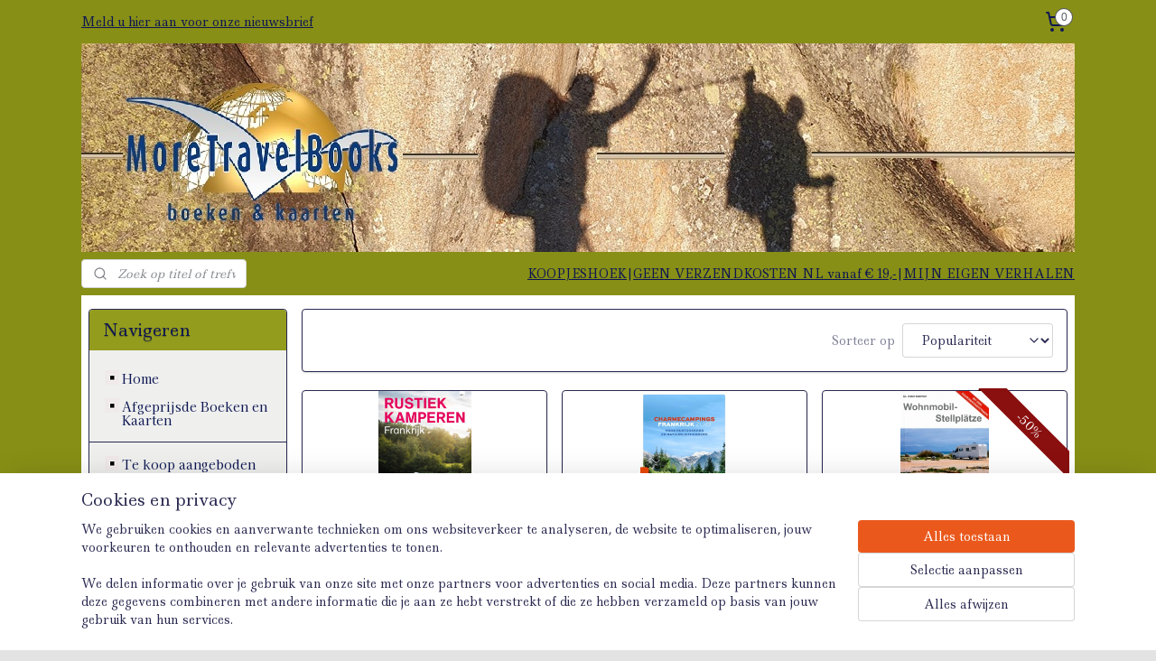

--- FILE ---
content_type: text/html; charset=UTF-8
request_url: https://www.moretravelbooks.net/c-2280047/kampeergidsen/
body_size: 67170
content:
<!DOCTYPE html>
<!--[if lt IE 7]>
<html lang="nl"
      class="no-js lt-ie9 lt-ie8 lt-ie7 secure"> <![endif]-->
<!--[if IE 7]>
<html lang="nl"
      class="no-js lt-ie9 lt-ie8 is-ie7 secure"> <![endif]-->
<!--[if IE 8]>
<html lang="nl"
      class="no-js lt-ie9 is-ie8 secure"> <![endif]-->
<!--[if gt IE 8]><!-->
<html lang="nl" class="no-js secure">
<!--<![endif]-->
<head prefix="og: http://ogp.me/ns#">
    <meta http-equiv="Content-Type" content="text/html; charset=UTF-8"/>

    <title></title>
    <meta name="robots" content="noarchive"/>
    <meta name="robots" content="index,follow,noodp,noydir"/>
    
    <meta name="verify-v1" content="f5APjLNGMP0Y2bNOKlSm9jQ2zhytIFw6oxGysgrEm2A"/>
        <meta name="google-site-verification" content="f5APjLNGMP0Y2bNOKlSm9jQ2zhytIFw6oxGysgrEm2A"/>
    <meta name="viewport" content="width=device-width, initial-scale=1.0"/>
    <meta name="revisit-after" content="1 days"/>
    <meta name="generator" content="Mijnwebwinkel"/>
    <meta name="web_author" content="https://www.mijnwebwinkel.nl/"/>

    

    <meta property="og:site_name" content="Reisboekhandel MoreTravelBooks"/>

    <meta property="og:title" content="Kampeergidsen"/>
    <meta property="og:description" content=""/>
    <meta property="og:type" content="website"/>
    <meta property="og:image" content="https://cdn.myonlinestore.eu/93faf3ae-6be1-11e9-a722-44a8421b9960/image/cache/full/42fb0ca62f02b3c553ff68e7f302f7a31ec00dec.jpg"/>
        <meta property="og:image" content="https://cdn.myonlinestore.eu/93faf3ae-6be1-11e9-a722-44a8421b9960/image/cache/full/11d981d4bf7248c02a515e027b6038972077975a.jpg"/>
        <meta property="og:image" content="https://cdn.myonlinestore.eu/93faf3ae-6be1-11e9-a722-44a8421b9960/image/cache/full/a91ee225d95c14e199906f3820e6440cf12bbd0d.jpg"/>
        <meta property="og:image" content="https://cdn.myonlinestore.eu/93faf3ae-6be1-11e9-a722-44a8421b9960/image/cache/full/6ebf02b9349eaddd5662634ce360b39cfb2430be.jpg"/>
        <meta property="og:image" content="https://cdn.myonlinestore.eu/93faf3ae-6be1-11e9-a722-44a8421b9960/image/cache/full/ecf97309a676a04a300462b81391f17e9cf32a41.jpg"/>
        <meta property="og:image" content="https://cdn.myonlinestore.eu/93faf3ae-6be1-11e9-a722-44a8421b9960/image/cache/full/c8d06c04239aabdd562fb0b30b49a1954caa37ef.jpg"/>
        <meta property="og:image" content="https://cdn.myonlinestore.eu/93faf3ae-6be1-11e9-a722-44a8421b9960/image/cache/full/426fb9c76be6f35c3f1a9ebcdc3b766370961c86.jpg"/>
        <meta property="og:image" content="https://cdn.myonlinestore.eu/93faf3ae-6be1-11e9-a722-44a8421b9960/image/cache/full/acdb7f0c5e593fbc1a68dacdb913f3e515d62f48.jpg"/>
        <meta property="og:image" content="https://cdn.myonlinestore.eu/93faf3ae-6be1-11e9-a722-44a8421b9960/image/cache/full/da397d70bde4359cf099c6f0e793a02cf73116be.jpg"/>
        <meta property="og:image" content="https://cdn.myonlinestore.eu/93faf3ae-6be1-11e9-a722-44a8421b9960/image/cache/full/12d1d5e73e8169b2059878d4d8c0c7afe8fa2fb0.jpg"/>
        <meta property="og:image" content="https://cdn.myonlinestore.eu/93faf3ae-6be1-11e9-a722-44a8421b9960/image/cache/full/e25f3a3850a1a558d47ad67029e4a5ec6c3bed75.jpg"/>
        <meta property="og:image" content="https://cdn.myonlinestore.eu/93faf3ae-6be1-11e9-a722-44a8421b9960/image/cache/full/26636bc1ce9b278a7f6c6ad2fcb386b95e5e0180.jpg"/>
        <meta property="og:url" content="https://www.moretravelbooks.net/c-2280047/kampeergidsen/"/>

    <link rel="preload" as="style" href="https://static.myonlinestore.eu/assets/../js/fancybox/jquery.fancybox.css?20260121132632"
          onload="this.onload=null;this.rel='stylesheet'">
    <noscript>
        <link rel="stylesheet" href="https://static.myonlinestore.eu/assets/../js/fancybox/jquery.fancybox.css?20260121132632">
    </noscript>

    <link rel="stylesheet" type="text/css" href="https://asset.myonlinestore.eu/8IEFA0xhx5IpuJpUuo8DvhISQIEEXsn.css"/>

    <link rel="preload" as="style" href="https://static.myonlinestore.eu/assets/../fonts/fontawesome-6.4.2/css/fontawesome.min.css?20260121132632"
          onload="this.onload=null;this.rel='stylesheet'">
    <link rel="preload" as="style" href="https://static.myonlinestore.eu/assets/../fonts/fontawesome-6.4.2/css/solid.min.css?20260121132632"
          onload="this.onload=null;this.rel='stylesheet'">
    <link rel="preload" as="style" href="https://static.myonlinestore.eu/assets/../fonts/fontawesome-6.4.2/css/brands.min.css?20260121132632"
          onload="this.onload=null;this.rel='stylesheet'">
    <link rel="preload" as="style" href="https://static.myonlinestore.eu/assets/../fonts/fontawesome-6.4.2/css/v4-shims.min.css?20260121132632"
          onload="this.onload=null;this.rel='stylesheet'">
    <noscript>
        <link rel="stylesheet" href="https://static.myonlinestore.eu/assets/../fonts/font-awesome-4.1.0/css/font-awesome.4.1.0.min.css?20260121132632">
    </noscript>

    <link rel="preconnect" href="https://static.myonlinestore.eu/" crossorigin />
    <link rel="dns-prefetch" href="https://static.myonlinestore.eu/" />
    <link rel="preconnect" href="https://cdn.myonlinestore.eu" crossorigin />
    <link rel="dns-prefetch" href="https://cdn.myonlinestore.eu" />

    <script type="text/javascript" src="https://static.myonlinestore.eu/assets/../js/modernizr.js?20260121132632"></script>
        
    <link rel="canonical" href="https://www.moretravelbooks.net/c-2280047/kampeergidsen/"/>
    <link rel="icon" type="image/x-icon" href="https://cdn.myonlinestore.eu/93faf3ae-6be1-11e9-a722-44a8421b9960/favicon.ico?t=1769010600"
              />
    <script>
        var _rollbarConfig = {
        accessToken: 'd57a2075769e4401ab611d78421f1c89',
        captureUncaught: false,
        captureUnhandledRejections: false,
        verbose: false,
        payload: {
            environment: 'prod',
            person: {
                id: 324854,
            },
            ignoredMessages: [
                'request aborted',
                'network error',
                'timeout'
            ]
        },
        reportLevel: 'error'
    };
    // Rollbar Snippet
    !function(r){var e={};function o(n){if(e[n])return e[n].exports;var t=e[n]={i:n,l:!1,exports:{}};return r[n].call(t.exports,t,t.exports,o),t.l=!0,t.exports}o.m=r,o.c=e,o.d=function(r,e,n){o.o(r,e)||Object.defineProperty(r,e,{enumerable:!0,get:n})},o.r=function(r){"undefined"!=typeof Symbol&&Symbol.toStringTag&&Object.defineProperty(r,Symbol.toStringTag,{value:"Module"}),Object.defineProperty(r,"__esModule",{value:!0})},o.t=function(r,e){if(1&e&&(r=o(r)),8&e)return r;if(4&e&&"object"==typeof r&&r&&r.__esModule)return r;var n=Object.create(null);if(o.r(n),Object.defineProperty(n,"default",{enumerable:!0,value:r}),2&e&&"string"!=typeof r)for(var t in r)o.d(n,t,function(e){return r[e]}.bind(null,t));return n},o.n=function(r){var e=r&&r.__esModule?function(){return r.default}:function(){return r};return o.d(e,"a",e),e},o.o=function(r,e){return Object.prototype.hasOwnProperty.call(r,e)},o.p="",o(o.s=0)}([function(r,e,o){var n=o(1),t=o(4);_rollbarConfig=_rollbarConfig||{},_rollbarConfig.rollbarJsUrl=_rollbarConfig.rollbarJsUrl||"https://cdnjs.cloudflare.com/ajax/libs/rollbar.js/2.14.4/rollbar.min.js",_rollbarConfig.async=void 0===_rollbarConfig.async||_rollbarConfig.async;var a=n.setupShim(window,_rollbarConfig),l=t(_rollbarConfig);window.rollbar=n.Rollbar,a.loadFull(window,document,!_rollbarConfig.async,_rollbarConfig,l)},function(r,e,o){var n=o(2);function t(r){return function(){try{return r.apply(this,arguments)}catch(r){try{console.error("[Rollbar]: Internal error",r)}catch(r){}}}}var a=0;function l(r,e){this.options=r,this._rollbarOldOnError=null;var o=a++;this.shimId=function(){return o},"undefined"!=typeof window&&window._rollbarShims&&(window._rollbarShims[o]={handler:e,messages:[]})}var i=o(3),s=function(r,e){return new l(r,e)},d=function(r){return new i(s,r)};function c(r){return t(function(){var e=Array.prototype.slice.call(arguments,0),o={shim:this,method:r,args:e,ts:new Date};window._rollbarShims[this.shimId()].messages.push(o)})}l.prototype.loadFull=function(r,e,o,n,a){var l=!1,i=e.createElement("script"),s=e.getElementsByTagName("script")[0],d=s.parentNode;i.crossOrigin="",i.src=n.rollbarJsUrl,o||(i.async=!0),i.onload=i.onreadystatechange=t(function(){if(!(l||this.readyState&&"loaded"!==this.readyState&&"complete"!==this.readyState)){i.onload=i.onreadystatechange=null;try{d.removeChild(i)}catch(r){}l=!0,function(){var e;if(void 0===r._rollbarDidLoad){e=new Error("rollbar.js did not load");for(var o,n,t,l,i=0;o=r._rollbarShims[i++];)for(o=o.messages||[];n=o.shift();)for(t=n.args||[],i=0;i<t.length;++i)if("function"==typeof(l=t[i])){l(e);break}}"function"==typeof a&&a(e)}()}}),d.insertBefore(i,s)},l.prototype.wrap=function(r,e,o){try{var n;if(n="function"==typeof e?e:function(){return e||{}},"function"!=typeof r)return r;if(r._isWrap)return r;if(!r._rollbar_wrapped&&(r._rollbar_wrapped=function(){o&&"function"==typeof o&&o.apply(this,arguments);try{return r.apply(this,arguments)}catch(o){var e=o;throw e&&("string"==typeof e&&(e=new String(e)),e._rollbarContext=n()||{},e._rollbarContext._wrappedSource=r.toString(),window._rollbarWrappedError=e),e}},r._rollbar_wrapped._isWrap=!0,r.hasOwnProperty))for(var t in r)r.hasOwnProperty(t)&&(r._rollbar_wrapped[t]=r[t]);return r._rollbar_wrapped}catch(e){return r}};for(var p="log,debug,info,warn,warning,error,critical,global,configure,handleUncaughtException,handleAnonymousErrors,handleUnhandledRejection,captureEvent,captureDomContentLoaded,captureLoad".split(","),u=0;u<p.length;++u)l.prototype[p[u]]=c(p[u]);r.exports={setupShim:function(r,e){if(r){var o=e.globalAlias||"Rollbar";if("object"==typeof r[o])return r[o];r._rollbarShims={},r._rollbarWrappedError=null;var a=new d(e);return t(function(){e.captureUncaught&&(a._rollbarOldOnError=r.onerror,n.captureUncaughtExceptions(r,a,!0),e.wrapGlobalEventHandlers&&n.wrapGlobals(r,a,!0)),e.captureUnhandledRejections&&n.captureUnhandledRejections(r,a,!0);var t=e.autoInstrument;return!1!==e.enabled&&(void 0===t||!0===t||"object"==typeof t&&t.network)&&r.addEventListener&&(r.addEventListener("load",a.captureLoad.bind(a)),r.addEventListener("DOMContentLoaded",a.captureDomContentLoaded.bind(a))),r[o]=a,a})()}},Rollbar:d}},function(r,e){function o(r,e,o){if(e.hasOwnProperty&&e.hasOwnProperty("addEventListener")){for(var n=e.addEventListener;n._rollbarOldAdd&&n.belongsToShim;)n=n._rollbarOldAdd;var t=function(e,o,t){n.call(this,e,r.wrap(o),t)};t._rollbarOldAdd=n,t.belongsToShim=o,e.addEventListener=t;for(var a=e.removeEventListener;a._rollbarOldRemove&&a.belongsToShim;)a=a._rollbarOldRemove;var l=function(r,e,o){a.call(this,r,e&&e._rollbar_wrapped||e,o)};l._rollbarOldRemove=a,l.belongsToShim=o,e.removeEventListener=l}}r.exports={captureUncaughtExceptions:function(r,e,o){if(r){var n;if("function"==typeof e._rollbarOldOnError)n=e._rollbarOldOnError;else if(r.onerror){for(n=r.onerror;n._rollbarOldOnError;)n=n._rollbarOldOnError;e._rollbarOldOnError=n}e.handleAnonymousErrors();var t=function(){var o=Array.prototype.slice.call(arguments,0);!function(r,e,o,n){r._rollbarWrappedError&&(n[4]||(n[4]=r._rollbarWrappedError),n[5]||(n[5]=r._rollbarWrappedError._rollbarContext),r._rollbarWrappedError=null);var t=e.handleUncaughtException.apply(e,n);o&&o.apply(r,n),"anonymous"===t&&(e.anonymousErrorsPending+=1)}(r,e,n,o)};o&&(t._rollbarOldOnError=n),r.onerror=t}},captureUnhandledRejections:function(r,e,o){if(r){"function"==typeof r._rollbarURH&&r._rollbarURH.belongsToShim&&r.removeEventListener("unhandledrejection",r._rollbarURH);var n=function(r){var o,n,t;try{o=r.reason}catch(r){o=void 0}try{n=r.promise}catch(r){n="[unhandledrejection] error getting `promise` from event"}try{t=r.detail,!o&&t&&(o=t.reason,n=t.promise)}catch(r){}o||(o="[unhandledrejection] error getting `reason` from event"),e&&e.handleUnhandledRejection&&e.handleUnhandledRejection(o,n)};n.belongsToShim=o,r._rollbarURH=n,r.addEventListener("unhandledrejection",n)}},wrapGlobals:function(r,e,n){if(r){var t,a,l="EventTarget,Window,Node,ApplicationCache,AudioTrackList,ChannelMergerNode,CryptoOperation,EventSource,FileReader,HTMLUnknownElement,IDBDatabase,IDBRequest,IDBTransaction,KeyOperation,MediaController,MessagePort,ModalWindow,Notification,SVGElementInstance,Screen,TextTrack,TextTrackCue,TextTrackList,WebSocket,WebSocketWorker,Worker,XMLHttpRequest,XMLHttpRequestEventTarget,XMLHttpRequestUpload".split(",");for(t=0;t<l.length;++t)r[a=l[t]]&&r[a].prototype&&o(e,r[a].prototype,n)}}}},function(r,e){function o(r,e){this.impl=r(e,this),this.options=e,function(r){for(var e=function(r){return function(){var e=Array.prototype.slice.call(arguments,0);if(this.impl[r])return this.impl[r].apply(this.impl,e)}},o="log,debug,info,warn,warning,error,critical,global,configure,handleUncaughtException,handleAnonymousErrors,handleUnhandledRejection,_createItem,wrap,loadFull,shimId,captureEvent,captureDomContentLoaded,captureLoad".split(","),n=0;n<o.length;n++)r[o[n]]=e(o[n])}(o.prototype)}o.prototype._swapAndProcessMessages=function(r,e){var o,n,t;for(this.impl=r(this.options);o=e.shift();)n=o.method,t=o.args,this[n]&&"function"==typeof this[n]&&("captureDomContentLoaded"===n||"captureLoad"===n?this[n].apply(this,[t[0],o.ts]):this[n].apply(this,t));return this},r.exports=o},function(r,e){r.exports=function(r){return function(e){if(!e&&!window._rollbarInitialized){for(var o,n,t=(r=r||{}).globalAlias||"Rollbar",a=window.rollbar,l=function(r){return new a(r)},i=0;o=window._rollbarShims[i++];)n||(n=o.handler),o.handler._swapAndProcessMessages(l,o.messages);window[t]=n,window._rollbarInitialized=!0}}}}]);
    // End Rollbar Snippet
    </script>
    <script defer type="text/javascript" src="https://static.myonlinestore.eu/assets/../js/jquery.min.js?20260121132632"></script><script defer type="text/javascript" src="https://static.myonlinestore.eu/assets/../js/mww/shop.js?20260121132632"></script><script defer type="text/javascript" src="https://static.myonlinestore.eu/assets/../js/mww/shop/category.js?20260121132632"></script><script defer type="text/javascript" src="https://static.myonlinestore.eu/assets/../js/fancybox/jquery.fancybox.pack.js?20260121132632"></script><script defer type="text/javascript" src="https://static.myonlinestore.eu/assets/../js/fancybox/jquery.fancybox-thumbs.js?20260121132632"></script><script defer type="text/javascript" src="https://static.myonlinestore.eu/assets/../js/mww/image.js?20260121132632"></script><script defer type="text/javascript" src="https://static.myonlinestore.eu/assets/../js/mww/navigation.js?20260121132632"></script><script defer type="text/javascript" src="https://static.myonlinestore.eu/assets/../js/delay.js?20260121132632"></script><script defer type="text/javascript" src="https://static.myonlinestore.eu/assets/../js/mww/ajax.js?20260121132632"></script><script defer type="text/javascript" src="https://static.myonlinestore.eu/assets/../js/foundation/foundation.min.js?20260121132632"></script><script defer type="text/javascript" src="https://static.myonlinestore.eu/assets/../js/foundation/foundation/foundation.topbar.js?20260121132632"></script><script defer type="text/javascript" src="https://static.myonlinestore.eu/assets/../js/foundation/foundation/foundation.tooltip.js?20260121132632"></script><script defer type="text/javascript" src="https://static.myonlinestore.eu/assets/../js/mww/deferred.js?20260121132632"></script>
        <script src="https://static.myonlinestore.eu/assets/webpack/bootstrapper.ce10832e.js"></script>
    
    <script src="https://static.myonlinestore.eu/assets/webpack/vendor.85ea91e8.js" defer></script><script src="https://static.myonlinestore.eu/assets/webpack/main.c5872b2c.js" defer></script>
    
    <script src="https://static.myonlinestore.eu/assets/webpack/webcomponents.377dc92a.js" defer></script>
    
    <script src="https://static.myonlinestore.eu/assets/webpack/render.8395a26c.js" defer></script>

    <script>
        window.bootstrapper.add(new Strap('marketingScripts', []));
    </script>
        <script>
  window.dataLayer = window.dataLayer || [];

  function gtag() {
    dataLayer.push(arguments);
  }

    gtag(
    "consent",
    "default",
    {
      "ad_storage": "denied",
      "ad_user_data": "denied",
      "ad_personalization": "denied",
      "analytics_storage": "denied",
      "security_storage": "granted",
      "personalization_storage": "denied",
      "functionality_storage": "denied",
    }
  );

  gtag("js", new Date());
  gtag("config", 'G-HSRC51ENF9', { "groups": "myonlinestore" });gtag("config", 'G-N2GBQ7N7BG');</script>
<script async src="https://www.googletagmanager.com/gtag/js?id=G-HSRC51ENF9"></script>
        <script>
        
    </script>
        
<script>
    var marketingStrapId = 'marketingScripts'
    var marketingScripts = window.bootstrapper.use(marketingStrapId);

    if (marketingScripts === null) {
        marketingScripts = [];
    }

    
    window.bootstrapper.update(new Strap(marketingStrapId, marketingScripts));
</script>
    <noscript>
        <style>ul.products li {
                opacity: 1 !important;
            }</style>
    </noscript>

            <script>
                (function (w, d, s, l, i) {
            w[l] = w[l] || [];
            w[l].push({
                'gtm.start':
                    new Date().getTime(), event: 'gtm.js'
            });
            var f = d.getElementsByTagName(s)[0],
                j = d.createElement(s), dl = l != 'dataLayer' ? '&l=' + l : '';
            j.async = true;
            j.src =
                'https://www.googletagmanager.com/gtm.js?id=' + i + dl;
            f.parentNode.insertBefore(j, f);
        })(window, document, 'script', 'dataLayer', 'GTM-MSQ3L6L');
            </script>

</head>
<body    class="lang-nl_NL layout-width-1100 twoColumn">

    <noscript>
                    <iframe src="https://www.googletagmanager.com/ns.html?id=GTM-MSQ3L6L" height="0" width="0"
                    style="display:none;visibility:hidden"></iframe>
            </noscript>


<header>
    <a tabindex="0" id="skip-link" class="button screen-reader-text" href="#content">Spring naar de hoofdtekst</a>
</header>


<div id="react_element__filter"></div>

<div class="site-container">
    <div class="inner-wrap">
                    <nav class="tab-bar mobile-navigation custom-topbar ">
    <section class="left-button" style="display: none;">
        <a class="mobile-nav-button"
           href="#" data-react-trigger="mobile-navigation-toggle">
                <div   
    aria-hidden role="img"
    class="icon icon--sf-menu
        "
    >
    <svg><use xlink:href="#sf-menu"></use></svg>
    </div>
&#160;
                <span>Menu</span>        </a>
    </section>
    <section class="title-section">
        <span class="title">Reisboekhandel MoreTravelBooks</span>
    </section>
    <section class="right-button">

                                            <a href="/customer/login/" class="foldout-account">
                <span class="profile-icon"
                      data-logged-in="false">    <div   
    aria-hidden role="img"
    class="icon icon--sf-user
        "
    >
    <svg><use xlink:href="#sf-user"></use></svg>
    </div>
</span>
                    <span class="profile-icon" data-logged-in="true"
                          style="display: none">    <div   
    aria-hidden role="img"
    class="icon icon--sf-user-check
        "
    >
    <svg><use xlink:href="#sf-user-check"></use></svg>
    </div>
</span>
                </a>
                                    
        <a href="/cart/" class="cart-icon hidden">
                <div   
    aria-hidden role="img"
    class="icon icon--sf-shopping-cart
        "
    >
    <svg><use xlink:href="#sf-shopping-cart"></use></svg>
    </div>
            <span class="cart-count" style="display: none"></span>
        </a>
    </section>
</nav>
        
        
        <div class="bg-container custom-css-container"             data-active-language="nl"
            data-current-date="21-01-2026"
            data-category-id="2280047"
            data-article-id="unknown"
            data-article-category-id="unknown"
            data-article-name="unknown"
        >
            <noscript class="no-js-message">
                <div class="inner">
                    Javascript is uitgeschakeld.


Zonder Javascript is het niet mogelijk bestellingen te plaatsen in deze webwinkel en zijn een aantal functionaliteiten niet beschikbaar.
                </div>
            </noscript>

            <div id="header">
                <div id="react_root"><!-- --></div>
                <div
                    class="header-bar-top">
                                                
<div class="row header-bar-inner" data-bar-position="top" data-options="sticky_on: large; is_hover: true; scrolltop: true;" data-topbar>
    <section class="top-bar-section">
                                    <div class="module-container newsletter align-left">
                    
<div>
    <a href="https://www.moretravelbooks.net/newsletter/">Meld u hier aan voor onze nieuwsbrief</a>
</div>

                </div>
                                                <div class="module-container cart align-right">
                    
<div class="header-cart module moduleCartCompact" data-ajax-cart-replace="true" data-productcount="0">
            <a href="/cart/?category_id=2280047" class="foldout-cart">
                <div   
    aria-hidden role="img"
    class="icon icon--sf-shopping-cart
        "
            title="Winkelwagen"
    >
    <svg><use xlink:href="#sf-shopping-cart"></use></svg>
    </div>
            <span class="count">0</span>
        </a>
        <div class="hidden-cart-details">
            <div class="invisible-hover-area">
                <div data-mobile-cart-replace="true" class="cart-details">
                                            <div class="cart-summary">
                            Geen artikelen in winkelwagen.
                        </div>
                                    </div>

                            </div>
        </div>
    </div>

                </div>
                        </section>
</div>

                                    </div>

                



<sf-header-image
    class="web-component"
    header-element-height="231px"
    align="center"
    store-name="Reisboekhandel MoreTravelBooks"
    store-url="https://www.moretravelbooks.net/"
    background-image-url="https://cdn.myonlinestore.eu/93faf3ae-6be1-11e9-a722-44a8421b9960/nl_NL_image_header_4.jpg?t=1769010600"
    mobile-background-image-url=""
    logo-custom-width=""
    logo-custom-height=""
    page-column-width="1100"
    style="
        height: 231px;

        --background-color: transparent;
        --background-height: 231px;
        --background-aspect-ratio: 4.7619047619048;
        --scaling-background-aspect-ratio: 4.7619047619048;
        --mobile-background-height: 0px;
        --mobile-background-aspect-ratio: 1;
        --color: #0D1652;
        --logo-custom-width: auto;
        --logo-custom-height: auto;
        --logo-aspect-ratio: 1
        ">
    </sf-header-image>
                <div class="header-bar-bottom">
                                                
<div class="row header-bar-inner" data-bar-position="header" data-options="sticky_on: large; is_hover: true; scrolltop: true;" data-topbar>
    <section class="top-bar-section">
                                    <div class="module-container search align-left">
                    <div class="react_element__searchbox" 
    data-post-url="/search/" 
    data-search-phrase=""></div>

                </div>
                                                <div class="module-container shortcuts align-right">
                    <div class="module moduleShortcuts">
                    <a href="/c-2750196/afgeprijsde-boeken-en-kaarten/" class="header_link"
                                >KOOPJESHOEK</a>
         <span class="header_link">|</span>                    <a href="/c-2251502/home/" class="header_link"
                                >GEEN VERZENDKOSTEN NL vanaf  € 19,-</a>
         <span class="header_link">|</span>                    <a href="/c-4647771/mijn-eigen-verhalen/" class="header_link"
                                >MIJN EIGEN VERHALEN</a>
            </div>

                </div>
                        </section>
</div>

                                    </div>
            </div>

            
            
            <div id="content" class="columncount-2">
                <div class="row">
                                                                                                                            <div class="columns large-11 medium-10 medium-push-4 large-push-3" id="centercolumn">
    
    
                                <script>
        window.bootstrapper.add(new Strap('filters', ));
        window.bootstrapper.add(new Strap('criteria', ));
    </script>
    
                        
                    


    
    
        <div id="react_element__category-events"><!-- --></div>
        
        <div class="prev_next top display_mode_12">
    <div class="row collapse overviewOptions">
        <div class="overviewOptions-item filter-toggle">
                        
                                        <div class="sorting-selection-mobile">
                    <div class="sortingSelect">
                        <div class="inline-select">
                            <span class="sorting-selection-mobile-icon inline-select-icon">
                                    <span
    aria-hidden role="img"
    class="icon icon--sf-arrow-down-up
        "
    >
    <svg><use xlink:href="#sf-arrow-down-up"></use></svg>
    </span>
                            </span>
                            <select onchange="mww.shop.category.sortArticles(event)" aria-label="Sorteer op">
                                <option value="0">
                                    Populariteit</option>
                                <option  value="1">
                                    Laagste prijs</option>
                                <option  value="2">
                                    Hoogste prijs</option>
                                <option  value="3">
                                    A - Z</option>
                                <option  value="4">
                                    Z - A</option>
                                <option  value="5">
                                    Nieuw - Oud</option>
                                <option  value="6">
                                    Oud - Nieuw</option>
                            </select>
                            <span class="inline-select-icon">
                                    <span
    aria-hidden role="img"
    class="icon icon--sf-chevron-down
        "
    >
    <svg><use xlink:href="#sf-chevron-down"></use></svg>
    </span>
                            </span>
                        </div>
                    </div>
                </div>
                    </div>
        <div class="overviewOptions-item">
                                                                                        <div class="sorting-selection-desktop">
                    <div class="sortingSelect">
                        <span class="prefix">
                            Sorteer op</span>
                        <div class="inline-select">
                            <select onchange="mww.shop.category.sortArticles(event)" aria-label="Sorteer op">
                                <option value="0">
                                    Populariteit</option>
                                <option  value="1">
                                    Laagste prijs</option>
                                <option  value="2">
                                    Hoogste prijs</option>
                                <option  value="3">
                                    A - Z</option>
                                <option  value="4">
                                    Z - A</option>
                                <option  value="5">
                                    Nieuw - Oud</option>
                                <option  value="6">
                                    Oud - Nieuw</option>
                            </select>
                            <span class="inline-select-icon">
                                    <span
    aria-hidden role="img"
    class="icon icon--sf-chevron-down
        "
    >
    <svg><use xlink:href="#sf-chevron-down"></use></svg>
    </span>
                            </span>
                        </div>
                    </div>
                </div>
                    </div>
    </div>
</div>

            <ul class="flex-products rianne with-buy-button">
                        <li id="article_37216405"><span class="row-top"><a href="https://cdn.myonlinestore.eu/93faf3ae-6be1-11e9-a722-44a8421b9960/image/cache/full/ecf97309a676a04a300462b81391f17e9cf32a41.jpg?20260121132632" class="fancybox zoom" rel="overview"
           title="Kampeergids Frankrijk | Rustiek Kamperen - Bert Loorbach | ISBN 9789083226248"
           data-product-url="https://www.moretravelbooks.net/a-37216405/kampeergidsen/kampeergids-frankrijk-rustiek-kamperen-bert-loorbach-isbn-9789083226248/"><div   
    aria-hidden role="img"
    class="icon icon--sf-zoom-in
        "
            title="zoom-in"
    ><svg><use xlink:href="#sf-zoom-in"></use></svg></div></a><a href="https://www.moretravelbooks.net/a-37216405/kampeergidsen/kampeergids-frankrijk-rustiek-kamperen-bert-loorbach-isbn-9789083226248/" class="image" title="Kampeergids Frankrijk | Rustiek Kamperen - Bert Loorbach | ISBN 9789083226248"
           style="background-image: url(https://cdn.myonlinestore.eu/93faf3ae-6be1-11e9-a722-44a8421b9960/image/cache/article/ecf97309a676a04a300462b81391f17e9cf32a41.jpg?20260121132632);"><img src="https://cdn.myonlinestore.eu/93faf3ae-6be1-11e9-a722-44a8421b9960/image/cache/article/ecf97309a676a04a300462b81391f17e9cf32a41.jpg?20260121132632" alt="Kampeergids Frankrijk | Rustiek Kamperen - Bert Loorbach | ISBN 9789083226248" /></a></span><span class="row-bottom"><div class="info"><a href="https://www.moretravelbooks.net/a-37216405/kampeergidsen/kampeergids-frankrijk-rustiek-kamperen-bert-loorbach-isbn-9789083226248/" class="title">Kampeergids Frankrijk | Rustiek Kamperen - Bert Loorbach | ISBN 9789083226248</a><p class="desc">
                        (ISBN: 9789083226248, 2024, 272 pagina&#039;s)<br /><br />
Een nieuwe editie van Rustiek Kamperen in Frankrijk is uit. Heel Frankrijk in één band met 200 geselecteerde campings. Hierbij zeer veel nieuwe....Deze zijn allemaal kleinschalig,…
        </p><div class="right"><span class="pricetag"><span class="regular">
                    € 19,<sup>95</sup></span></span><div class="product-overview-buttons "><form method="post" action="/order/cart/article-add/" class="order-button addToCartForm"><input type="hidden" name="category_article_id" value="37216405"/><input type="hidden" name="ajax_cart" value="true" class="has_ajax_cart"/><button onclick="if (window.overviewAddToCart) window.overviewAddToCart({ id: '31645446', name: 'Kampeergids Frankrijk | Rustiek Kamperen - Bert Loorbach | ISBN 9789083226248', quantity: 1, value: '19.950000', currency: 'EUR' });" class="btn has_ajax_cart" type="submit"
                                title="Kampeergids Frankrijk | Rustiek Kamperen - Bert Loorbach | ISBN 9789083226248 bestellen">Bestellen</button></form></div></div></div></span></li>                                <li id="article_67267465"><span class="row-top"><a href="https://cdn.myonlinestore.eu/93faf3ae-6be1-11e9-a722-44a8421b9960/image/cache/full/a91ee225d95c14e199906f3820e6440cf12bbd0d.jpg?20260121132632" class="fancybox zoom" rel="overview"
           title="Campinggids Charme campings Frankrijk zuid | ANWB | ISBN 9789018047924"
           data-product-url="https://www.moretravelbooks.net/a-67267465/kampeergidsen/campinggids-charme-campings-frankrijk-zuid-anwb-isbn-9789018047924/"><div   
    aria-hidden role="img"
    class="icon icon--sf-zoom-in
        "
            title="zoom-in"
    ><svg><use xlink:href="#sf-zoom-in"></use></svg></div></a><a href="https://www.moretravelbooks.net/a-67267465/kampeergidsen/campinggids-charme-campings-frankrijk-zuid-anwb-isbn-9789018047924/" class="image" title="Campinggids Charme campings Frankrijk zuid | ANWB | ISBN 9789018047924"
           style="background-image: url(https://cdn.myonlinestore.eu/93faf3ae-6be1-11e9-a722-44a8421b9960/image/cache/article/a91ee225d95c14e199906f3820e6440cf12bbd0d.jpg?20260121132632);"><img src="https://cdn.myonlinestore.eu/93faf3ae-6be1-11e9-a722-44a8421b9960/image/cache/article/a91ee225d95c14e199906f3820e6440cf12bbd0d.jpg?20260121132632" alt="Campinggids Charme campings Frankrijk zuid | ANWB | ISBN 9789018047924" /></a></span><span class="row-bottom"><div class="info"><a href="https://www.moretravelbooks.net/a-67267465/kampeergidsen/campinggids-charme-campings-frankrijk-zuid-anwb-isbn-9789018047924/" class="title">Campinggids Charme campings Frankrijk zuid | ANWB | ISBN 9789018047924</a><p class="desc">
                        (ISBN: 9789018047924, 2021, 240 pagina&#039;s)<br /><br />
Charmecampings Frankrijk zuid Rust en ruimte, genieten van de natuur, weg van het massatoerisme: voor een grote groep kampeerders zijn dat dé trefwoorden voor een geslaagde vakantie.…
        </p><div class="right"><span class="pricetag"><span class="regular">
                    € 25,<sup>99</sup></span></span><div class="product-overview-buttons "><form method="post" action="/order/cart/article-add/" class="order-button addToCartForm"><input type="hidden" name="category_article_id" value="67267465"/><input type="hidden" name="ajax_cart" value="true" class="has_ajax_cart"/><button onclick="if (window.overviewAddToCart) window.overviewAddToCart({ id: '50021887', name: 'Campinggids Charme campings Frankrijk zuid | ANWB | ISBN 9789018047924', quantity: 1, value: '25.990000', currency: 'EUR' });" class="btn has_ajax_cart" type="submit"
                                title="Campinggids Charme campings Frankrijk zuid | ANWB | ISBN 9789018047924 bestellen">Bestellen</button></form></div></div></div></span></li>                                <li id="article_37366694" class="has-badge"><span class="row-top"><a href="https://www.moretravelbooks.net/a-37366694/kampeergidsen/campergids-zuid-frankrijk-sued-frankreich-rid-verlag-isbn-9783941951495/" title="Campergids Zuid Frankrijk - Süd Frankreich | RID Verlag | ISBN 9783941951495"
           class="badge small"><p>-50%</p></a><a href="https://cdn.myonlinestore.eu/93faf3ae-6be1-11e9-a722-44a8421b9960/image/cache/full/42fb0ca62f02b3c553ff68e7f302f7a31ec00dec.jpg?20260121132632" class="fancybox zoom" rel="overview"
           title="Campergids Zuid Frankrijk - Süd Frankreich | RID Verlag | ISBN 9783941951495"
           data-product-url="https://www.moretravelbooks.net/a-37366694/kampeergidsen/campergids-zuid-frankrijk-sued-frankreich-rid-verlag-isbn-9783941951495/"><div   
    aria-hidden role="img"
    class="icon icon--sf-zoom-in
        "
            title="zoom-in"
    ><svg><use xlink:href="#sf-zoom-in"></use></svg></div></a><a href="https://www.moretravelbooks.net/a-37366694/kampeergidsen/campergids-zuid-frankrijk-sued-frankreich-rid-verlag-isbn-9783941951495/" class="image" title="Campergids Zuid Frankrijk - Süd Frankreich | RID Verlag | ISBN 9783941951495"
           style="background-image: url(https://cdn.myonlinestore.eu/93faf3ae-6be1-11e9-a722-44a8421b9960/image/cache/article/42fb0ca62f02b3c553ff68e7f302f7a31ec00dec.jpg?20260121132632);"><img src="https://cdn.myonlinestore.eu/93faf3ae-6be1-11e9-a722-44a8421b9960/image/cache/article/42fb0ca62f02b3c553ff68e7f302f7a31ec00dec.jpg?20260121132632" alt="Campergids Zuid Frankrijk - Süd Frankreich | RID Verlag | ISBN 9783941951495" /></a></span><span class="row-bottom"><div class="info"><a href="https://www.moretravelbooks.net/a-37366694/kampeergidsen/campergids-zuid-frankrijk-sued-frankreich-rid-verlag-isbn-9783941951495/" class="title">Campergids Zuid Frankrijk - Süd Frankreich | RID Verlag | ISBN 9783941951495</a><p class="desc">
                        (ISBN: 9783941951495, 2013, 228 pagina&#039;s)<br /><br />
Campergids met informatie rondom een groot aantal gratis verblijfsplaatsen in het zuiden van Frankrijk. In het totaal worden zo&#039;n 300 locaties besproken.<br /><br />
----------<br />
-…
        </p><div class="right"><span class="pricetag"><span class="original_price"><i class="from">
                        € 10,<sup>00</sup></i></span><span class="action">
                    € 5,<sup>00</sup></span></span><div class="product-overview-buttons "><form method="post" action="/order/cart/article-add/" class="order-button addToCartForm"><input type="hidden" name="category_article_id" value="37366694"/><input type="hidden" name="ajax_cart" value="true" class="has_ajax_cart"/><button onclick="if (window.overviewAddToCart) window.overviewAddToCart({ id: '31760438', name: 'Campergids Zuid Frankrijk - Süd Frankreich | RID Verlag | ISBN 9783941951495', quantity: 1, value: '5.000000', currency: 'EUR' });" class="btn has_ajax_cart" type="submit"
                                title="Campergids Zuid Frankrijk - Süd Frankreich | RID Verlag | ISBN 9783941951495 bestellen">Bestellen</button></form></div></div></div></span></li>                                <li id="article_35633867"><span class="row-top"><a href="https://cdn.myonlinestore.eu/93faf3ae-6be1-11e9-a722-44a8421b9960/image/cache/full/426fb9c76be6f35c3f1a9ebcdc3b766370961c86.jpg?20260121132632" class="fancybox zoom" rel="overview"
           title="Campergids Mit dem Wohnmobil in die Auvergne | WOMO 11 | ISBN 9783869031149"
           data-product-url="https://www.moretravelbooks.net/a-35633867/kampeergidsen/campergids-mit-dem-wohnmobil-in-die-auvergne-womo-11-isbn-9783869031149/"><div   
    aria-hidden role="img"
    class="icon icon--sf-zoom-in
        "
            title="zoom-in"
    ><svg><use xlink:href="#sf-zoom-in"></use></svg></div></a><a href="https://www.moretravelbooks.net/a-35633867/kampeergidsen/campergids-mit-dem-wohnmobil-in-die-auvergne-womo-11-isbn-9783869031149/" class="image" title="Campergids Mit dem Wohnmobil in die Auvergne | WOMO 11 | ISBN 9783869031149"
           style="background-image: url(https://cdn.myonlinestore.eu/93faf3ae-6be1-11e9-a722-44a8421b9960/image/cache/article/426fb9c76be6f35c3f1a9ebcdc3b766370961c86.jpg?20260121132632);"><img src="https://cdn.myonlinestore.eu/93faf3ae-6be1-11e9-a722-44a8421b9960/image/cache/article/426fb9c76be6f35c3f1a9ebcdc3b766370961c86.jpg?20260121132632" alt="Campergids Mit dem Wohnmobil in die Auvergne | WOMO 11 | ISBN 9783869031149" /></a></span><span class="row-bottom"><div class="info"><a href="https://www.moretravelbooks.net/a-35633867/kampeergidsen/campergids-mit-dem-wohnmobil-in-die-auvergne-womo-11-isbn-9783869031149/" class="title">Campergids Mit dem Wohnmobil in die Auvergne | WOMO 11 | ISBN 9783869031149</a><p class="desc">
                        (ISBN: 9783869031149, 2025, 384 pagina&#039;s)<br /><br />
WOMO vervaardigt praktische reisgidsen voor de Camper. 17 routes leiden u aan de hand van deze gids door de Auvergne en ze voorziet u van campingadressen voor campers en beschrijvingen…
        </p><div class="right"><span class="pricetag"><span class="regular">
                    € 26,<sup>50</sup></span></span><div class="product-overview-buttons "><form method="post" action="/order/cart/article-add/" class="order-button addToCartForm"><input type="hidden" name="category_article_id" value="35633867"/><input type="hidden" name="ajax_cart" value="true" class="has_ajax_cart"/><button onclick="if (window.overviewAddToCart) window.overviewAddToCart({ id: '30436948', name: 'Campergids Mit dem Wohnmobil in die Auvergne | WOMO 11 | ISBN 9783869031149', quantity: 1, value: '26.500000', currency: 'EUR' });" class="btn has_ajax_cart" type="submit"
                                title="Campergids Mit dem Wohnmobil in die Auvergne | WOMO 11 | ISBN 9783869031149 bestellen">Bestellen</button></form></div></div></div></span></li>                                <li id="article_51423885"><span class="row-top"><a href="https://cdn.myonlinestore.eu/93faf3ae-6be1-11e9-a722-44a8421b9960/image/cache/full/6ebf02b9349eaddd5662634ce360b39cfb2430be.jpg?20260121132632" class="fancybox zoom" rel="overview"
           title="Campergids Mit dem Wohnmobil in die Fransösischen Alpen | WOMO 91  | ISBN 9783869039121"
           data-product-url="https://www.moretravelbooks.net/a-51423885/kampeergidsen/campergids-mit-dem-wohnmobil-in-die-fransoesischen-alpen-womo-91-isbn-9783869039121/"><div   
    aria-hidden role="img"
    class="icon icon--sf-zoom-in
        "
            title="zoom-in"
    ><svg><use xlink:href="#sf-zoom-in"></use></svg></div></a><a href="https://www.moretravelbooks.net/a-51423885/kampeergidsen/campergids-mit-dem-wohnmobil-in-die-fransoesischen-alpen-womo-91-isbn-9783869039121/" class="image" title="Campergids Mit dem Wohnmobil in die Fransösischen Alpen | WOMO 91  | ISBN 9783869039121"
           style="background-image: url(https://cdn.myonlinestore.eu/93faf3ae-6be1-11e9-a722-44a8421b9960/image/cache/article/6ebf02b9349eaddd5662634ce360b39cfb2430be.jpg?20260121132632);"><img src="https://cdn.myonlinestore.eu/93faf3ae-6be1-11e9-a722-44a8421b9960/image/cache/article/6ebf02b9349eaddd5662634ce360b39cfb2430be.jpg?20260121132632" alt="Campergids Mit dem Wohnmobil in die Fransösischen Alpen | WOMO 91  | ISBN 9783869039121" /></a></span><span class="row-bottom"><div class="info"><a href="https://www.moretravelbooks.net/a-51423885/kampeergidsen/campergids-mit-dem-wohnmobil-in-die-fransoesischen-alpen-womo-91-isbn-9783869039121/" class="title">Campergids Mit dem Wohnmobil in die Fransösischen Alpen | WOMO 91  | ISBN 9783869039121</a><p class="desc">
                        (ISBN: 9783869039121, 2023, 384 pagina&#039;s)<br /><br />
WOMO vervaardigt praktische reisgidsen voor de Camper. 10 routes leiden u aan de hand van deze gids door de Franse Alpen en ze voorziet u van campingadressen voor campers en…
        </p><div class="right"><span class="pricetag"><span class="regular">
                    € 24,<sup>50</sup></span></span><div class="product-overview-buttons "><form method="post" action="/order/cart/article-add/" class="order-button addToCartForm"><input type="hidden" name="category_article_id" value="51423885"/><input type="hidden" name="ajax_cart" value="true" class="has_ajax_cart"/><button onclick="if (window.overviewAddToCart) window.overviewAddToCart({ id: '40820347', name: 'Campergids Mit dem Wohnmobil in die Fransösischen Alpen | WOMO 91  | ISBN 9783869039121', quantity: 1, value: '24.500000', currency: 'EUR' });" class="btn has_ajax_cart" type="submit"
                                title="Campergids Mit dem Wohnmobil in die Fransösischen Alpen | WOMO 91  | ISBN 9783869039121 bestellen">Bestellen</button></form></div></div></div></span></li>                                <li id="article_36035414"><span class="row-top"><a href="https://cdn.myonlinestore.eu/93faf3ae-6be1-11e9-a722-44a8421b9960/image/cache/full/c8d06c04239aabdd562fb0b30b49a1954caa37ef.jpg?20260121132632" class="fancybox zoom" rel="overview"
           title="Campergids - Kampeergids Met de camper door Frankrijk | Michelin | ISBN 9789401489331"
           data-product-url="https://www.moretravelbooks.net/a-36035414/kampeergidsen/campergids-kampeergids-met-de-camper-door-frankrijk-michelin-isbn-9789401489331/"><div   
    aria-hidden role="img"
    class="icon icon--sf-zoom-in
        "
            title="zoom-in"
    ><svg><use xlink:href="#sf-zoom-in"></use></svg></div></a><a href="https://www.moretravelbooks.net/a-36035414/kampeergidsen/campergids-kampeergids-met-de-camper-door-frankrijk-michelin-isbn-9789401489331/" class="image" title="Campergids - Kampeergids Met de camper door Frankrijk | Michelin | ISBN 9789401489331"
           style="background-image: url(https://cdn.myonlinestore.eu/93faf3ae-6be1-11e9-a722-44a8421b9960/image/cache/article/c8d06c04239aabdd562fb0b30b49a1954caa37ef.jpg?20260121132632);"><img src="https://cdn.myonlinestore.eu/93faf3ae-6be1-11e9-a722-44a8421b9960/image/cache/article/c8d06c04239aabdd562fb0b30b49a1954caa37ef.jpg?20260121132632" alt="Campergids - Kampeergids Met de camper door Frankrijk | Michelin | ISBN 9789401489331" /></a></span><span class="row-bottom"><div class="info"><a href="https://www.moretravelbooks.net/a-36035414/kampeergidsen/campergids-kampeergids-met-de-camper-door-frankrijk-michelin-isbn-9789401489331/" class="title">Campergids - Kampeergids Met de camper door Frankrijk | Michelin | ISBN 9789401489331</a><p class="desc">
                        (ISBN: 9789401489331 , 2024, 552 pagina&#039;s)<br /><br />
Of u nu lekker lang met vakantie gaat of er zomaar even tussenuit trekt, met deze gids zult u zonder zorgen Frankrijk kunnen doorkruisen met de motorhome.<br />
Honderd reisroutes leiden u…
        </p><div class="right"><span class="pricetag"><span class="regular">
                    € 29,<sup>99</sup></span></span><div class="product-overview-buttons "><form method="post" action="/order/cart/article-add/" class="order-button addToCartForm"><input type="hidden" name="category_article_id" value="36035414"/><input type="hidden" name="ajax_cart" value="true" class="has_ajax_cart"/><button onclick="if (window.overviewAddToCart) window.overviewAddToCart({ id: '30742132', name: 'Campergids - Kampeergids Met de camper door Frankrijk | Michelin | ISBN 9789401489331', quantity: 1, value: '29.990000', currency: 'EUR' });" class="btn has_ajax_cart" type="submit"
                                title="Campergids - Kampeergids Met de camper door Frankrijk | Michelin | ISBN 9789401489331 bestellen">Bestellen</button></form></div></div></div></span></li>                                <li id="article_98388309" class="has-badge"><span class="row-top"><a href="https://www.moretravelbooks.net/a-98388309/kampeergidsen/campinggids-frankrijk-2025-ffcc-edition-moto-presse-isbn-9782380770414/" title="Campinggids Frankrijk 2025 | FFCC - Edition Moto Presse | ISBN 9782380770414"
           class="badge small reduce-fontsize"><p>Afgeprijsd</p></a><a href="https://cdn.myonlinestore.eu/93faf3ae-6be1-11e9-a722-44a8421b9960/image/cache/full/11d981d4bf7248c02a515e027b6038972077975a.jpg?20260121132632" class="fancybox zoom" rel="overview"
           title="Campinggids Frankrijk 2025 | FFCC - Edition Moto Presse | ISBN 9782380770414"
           data-product-url="https://www.moretravelbooks.net/a-98388309/kampeergidsen/campinggids-frankrijk-2025-ffcc-edition-moto-presse-isbn-9782380770414/"><div   
    aria-hidden role="img"
    class="icon icon--sf-zoom-in
        "
            title="zoom-in"
    ><svg><use xlink:href="#sf-zoom-in"></use></svg></div></a><a href="https://www.moretravelbooks.net/a-98388309/kampeergidsen/campinggids-frankrijk-2025-ffcc-edition-moto-presse-isbn-9782380770414/" class="image" title="Campinggids Frankrijk 2025 | FFCC - Edition Moto Presse | ISBN 9782380770414"
           style="background-image: url(https://cdn.myonlinestore.eu/93faf3ae-6be1-11e9-a722-44a8421b9960/image/cache/article/11d981d4bf7248c02a515e027b6038972077975a.jpg?20260121132632);"><img src="https://cdn.myonlinestore.eu/93faf3ae-6be1-11e9-a722-44a8421b9960/image/cache/article/11d981d4bf7248c02a515e027b6038972077975a.jpg?20260121132632" alt="Campinggids Frankrijk 2025 | FFCC - Edition Moto Presse | ISBN 9782380770414" /></a></span><span class="row-bottom"><div class="info"><a href="https://www.moretravelbooks.net/a-98388309/kampeergidsen/campinggids-frankrijk-2025-ffcc-edition-moto-presse-isbn-9782380770414/" class="title">Campinggids Frankrijk 2025 | FFCC - Edition Moto Presse | ISBN 9782380770414</a><p class="desc">
                        (ISBN: 9782380770414, 2025, 550 pagina&#039;s)<br /><br />
De nummer 1 campinggids voor Frankrijk. Met bijna 9000 campings!! Ook met groene campings. Franstalige tekst, maar met veel symbolen en soms foto&#039;s die de keuze iets vergemakkelijken.…
        </p><div class="right"><span class="pricetag"><span class="original_price"><i class="from">
                        € 13,<sup>95</sup></i></span><span class="action">
                    € 7,<sup>50</sup></span></span><div class="product-overview-buttons "><form method="post" action="/order/cart/article-add/" class="order-button addToCartForm"><input type="hidden" name="category_article_id" value="98388309"/><input type="hidden" name="ajax_cart" value="true" class="has_ajax_cart"/><button onclick="if (window.overviewAddToCart) window.overviewAddToCart({ id: '67869765', name: 'Campinggids Frankrijk 2025 | FFCC - Edition Moto Presse | ISBN 9782380770414', quantity: 1, value: '7.500000', currency: 'EUR' });" class="btn has_ajax_cart" type="submit"
                                title="Campinggids Frankrijk 2025 | FFCC - Edition Moto Presse | ISBN 9782380770414 bestellen">Bestellen</button></form></div></div></div></span></li>            </ul>
    


    
    
            
    </div>
<div class="columns large-3 medium-4 medium-pull-10 large-pull-11" id="leftcolumn">
            <div class="pane paneColumn paneColumnLeft">
            <div class="block navigation side-menu">
    <h3>Navigeren</h3>
    <ul>    

    


<li class="has-dropdown">
            <a href="https://www.moretravelbooks.net/" class="no_underline">
            Home
                    </a>

                                    <ul class="dropdown">
                        



    
<li class="divider">
            <hr>
    </li>
                </ul>
                        </li>
    

    


<li class="has-dropdown">
            <a href="https://www.moretravelbooks.net/c-2750196/afgeprijsde-boeken-en-kaarten/" class="no_underline">
            Afgeprijsde Boeken en Kaarten
                    </a>

                                    <ul class="dropdown">
                        



    
<li class="divider">
            <hr>
    </li>
    

    


<li class="has-dropdown">
            <a href="https://www.moretravelbooks.net/c-4151678/topokaarten-frankrijk-ign-serie-blue/" class="no_underline">
            Topokaarten Frankrijk IGN &quot;Serie Blue&quot;
                    </a>

                                    <ul class="dropdown">
                        




<li class="">
            <a href="https://www.moretravelbooks.net/c-4166417/topokaarten-serie-blue-mont-de-marsan-toulouse/" class="no_underline">
            Topokaarten &quot;Serie Blue&quot; Mont de Marsan - Toulouse
                    </a>

                                </li>
    




<li class="">
            <a href="https://www.moretravelbooks.net/c-4166760/topokaarten-serie-blue-arcachon-montelimar/" class="no_underline">
            Topokaarten &quot;Serie Blue&quot;  Arcachon - Montélimar
                    </a>

                                </li>
    




<li class="">
            <a href="https://www.moretravelbooks.net/c-4166762/topokaarten-serie-blue-angouleme-lyon/" class="no_underline">
            Topokaarten &quot;Serie Blue&quot;  Angouleme - Lyon
                    </a>

                                </li>
    




<li class="">
            <a href="https://www.moretravelbooks.net/c-4166803/topokaarten-serie-blue-la-rochelle-geneve/" class="no_underline">
            Topokaarten &quot;Serie Blue&quot;  La Rochelle - Geneve
                    </a>

                                </li>
    




<li class="">
            <a href="https://www.moretravelbooks.net/c-4166809/topokaarten-serie-blue-nantes-besancon/" class="no_underline">
            Topokaarten &quot;Serie Blue&quot;  Nantes - Besancon
                    </a>

                                </li>
    




<li class="">
            <a href="https://www.moretravelbooks.net/c-4166828/topokaarten-serie-blue-quimper-colmar/" class="no_underline">
            Topokaarten &quot;Serie Blue&quot;  Quimper - Colmar
                    </a>

                                </li>
    




<li class="">
            <a href="https://www.moretravelbooks.net/c-4166851/topokaarten-serie-blue-caen-metz/" class="no_underline">
            Topokaarten &quot;Serie Blue&quot;  Caen  - Metz
                    </a>

                                </li>
    

    


<li class="has-dropdown">
            <a href="https://www.moretravelbooks.net/c-4166871/topokaarten-serie-blue-dieppe-st-quentin/" class="no_underline">
            Topokaarten &quot;Serie Blue&quot;  Dieppe - St. Quentin
                    </a>

                                    <ul class="dropdown">
                        



    
<li class="divider">
            <hr>
    </li>
                </ul>
                        </li>
                </ul>
                        </li>
    

    


<li class="has-dropdown">
            <a href="https://www.moretravelbooks.net/c-4154041/topokaarten-zweden-grona-kartan/" class="no_underline">
            Topokaarten Zweden &quot;Grona Kartan&quot;
                    </a>

                                    <ul class="dropdown">
                        




<li class="">
            <a href="https://www.moretravelbooks.net/c-4161056/topokaarten-zuid-zweden-grona-kartan/" class="no_underline">
            Topokaarten zuid Zweden &quot;Grona Kartan&quot;
                    </a>

                                </li>
    

    


<li class="has-dropdown">
            <a href="https://www.moretravelbooks.net/c-4161057/topokaarten-noord-zweden-grona-kartan/" class="no_underline">
            Topokaarten noord Zweden &quot;Grona Kartan&quot;
                    </a>

                                    <ul class="dropdown">
                        



    
<li class="divider">
            <hr>
    </li>
                </ul>
                        </li>
                </ul>
                        </li>
    

    


<li class="has-dropdown">
            <a href="https://www.moretravelbooks.net/c-4156412/topokaarten-noorwegen-statens-kartverk/" class="no_underline">
            Topokaarten Noorwegen &quot;Statens Kartverk&quot;
                    </a>

                                    <ul class="dropdown">
                        




<li class="">
            <a href="https://www.moretravelbooks.net/c-4158475/topokaarten-zuid-noorwegen-tot-aan-bergen/" class="no_underline">
            Topokaarten Zuid Noorwegen : Tot aan Bergen
                    </a>

                                </li>
    




<li class="">
            <a href="https://www.moretravelbooks.net/c-4158454/topokaarten-zuid-noorwegen-tot-aan-kristiansund/" class="no_underline">
            Topokaarten Zuid Noorwegen : Tot aan Kristiansund
                    </a>

                                </li>
    




<li class="">
            <a href="https://www.moretravelbooks.net/c-4158455/topokaarten-midden-noorwegen-tot-aan-grong/" class="no_underline">
            Topokaarten Midden Noorwegen : Tot aan Grong
                    </a>

                                </li>
    




<li class="">
            <a href="https://www.moretravelbooks.net/c-4158456/topokaarten-midden-noorwegen-tot-aan-mo-i-rana/" class="no_underline">
            Topokaarten Midden Noorwegen : Tot aan Mo i Rana
                    </a>

                                </li>
    




<li class="">
            <a href="https://www.moretravelbooks.net/c-4158457/topokaarten-midden-noorwegen-tot-aan-bodo/" class="no_underline">
            Topokaarten Midden Noorwegen : Tot aan Bodo
                    </a>

                                </li>
    




<li class="">
            <a href="https://www.moretravelbooks.net/c-4158458/topokaarten-noord-noorwegen-lofoten/" class="no_underline">
            Topokaarten Noord Noorwegen : Lofoten
                    </a>

                                </li>
    




<li class="">
            <a href="https://www.moretravelbooks.net/c-4158459/topokaarten-noord-noorwegen-noordwest/" class="no_underline">
            Topokaarten Noord Noorwegen : Noordwest
                    </a>

                                </li>
    

    


<li class="has-dropdown">
            <a href="https://www.moretravelbooks.net/c-4158466/topokaarten-noord-noorwegen-het-hoge-noorden-lapland/" class="no_underline">
            Topokaarten Noord Noorwegen : Het Hoge Noorden (Lapland)
                    </a>

                                    <ul class="dropdown">
                        



    
<li class="divider">
            <hr>
    </li>
                </ul>
                        </li>
                </ul>
                        </li>
    

    


<li class="has-dropdown">
            <a href="https://www.moretravelbooks.net/c-7530060/afgeprijsde-griekse-wandelkaarten/" class="no_underline">
            Afgeprijsde Griekse wandelkaarten
                    </a>

                                    <ul class="dropdown">
                        



    
<li class="divider">
            <hr>
    </li>
                </ul>
                        </li>
    




<li class="">
            <a href="https://www.moretravelbooks.net/c-4752110/afgeprijsde-reisboeken/" class="no_underline">
            Afgeprijsde reisboeken
                    </a>

                                </li>
    




<li class="">
            <a href="https://www.moretravelbooks.net/c-7567770/afgeprijsde-camper-campinggidsen/" class="no_underline">
            afgeprijsde Camper / Campinggidsen
                    </a>

                                </li>
    




<li class="">
            <a href="https://www.moretravelbooks.net/c-4813145/afgeprijsde-fietsgidsen/" class="no_underline">
            Afgeprijsde fietsgidsen
                    </a>

                                </li>
    




<li class="">
            <a href="https://www.moretravelbooks.net/c-4752113/afgeprijsde-wandelgidsen/" class="no_underline">
            Afgeprijsde wandelgidsen
                    </a>

                                </li>
    




<li class="">
            <a href="https://www.moretravelbooks.net/c-7324964/afgeprijsde-fietskaarten/" class="no_underline">
            Afgeprijsde fietskaarten
                    </a>

                                </li>
    




<li class="">
            <a href="https://www.moretravelbooks.net/c-5097844/afgeprijsde-wandelkaarten/" class="no_underline">
            Afgeprijsde wandelkaarten
                    </a>

                                </li>
    




<li class="">
            <a href="https://www.moretravelbooks.net/c-7324961/afgeprijsde-wegenkaarten/" class="no_underline">
            Afgeprijsde wegenkaarten
                    </a>

                                </li>
    




<li class="">
            <a href="https://www.moretravelbooks.net/c-3339497/afgeprijsde-instructiegidsen/" class="no_underline">
            Afgeprijsde instructiegidsen
                    </a>

                                </li>
                </ul>
                        </li>
    



    
<li class="divider">
            <hr>
    </li>
    

    


<li class="has-dropdown">
            <a href="https://www.moretravelbooks.net/c-7088021/te-koop-aangeboden/" class="no_underline">
            Te koop aangeboden
                    </a>

                                    <ul class="dropdown">
                        



    
<li class="divider">
            <hr>
    </li>
                </ul>
                        </li>
    

    


<li class="has-dropdown">
            <a href="https://www.moretravelbooks.net/c-5064817/klantenservice/" class="no_underline">
            Klantenservice
                    </a>

                                    <ul class="dropdown">
                        




<li class="">
            <a href="https://www.moretravelbooks.net/c-2251526/over-moretravelbooks/" class="no_underline">
            Over MoreTravelBooks
                    </a>

                                </li>
    




<li class="">
            <a href="https://www.moretravelbooks.net/c-3202298/contact/" class="no_underline">
            Contact
                    </a>

                                </li>
    




<li class="">
            <a href="https://www.moretravelbooks.net/c-2251500/openingstijden/" class="no_underline">
            Openingstijden
                    </a>

                                </li>
    




<li class="">
            <a href="https://www.moretravelbooks.net/c-4450755/verzendkosten-levering/" class="no_underline">
            Verzendkosten / Levering
                    </a>

                                </li>
    




<li class="">
            <a href="https://www.moretravelbooks.net/c-3688490/retourneren-klachtenafhandeling/" class="no_underline">
            Retourneren &amp; Klachtenafhandeling
                    </a>

                                </li>
    




<li class="">
            <a href="https://www.moretravelbooks.net/c-2255412/algemene-voorwaarden/" class="no_underline">
            Algemene voorwaarden
                    </a>

                                </li>
    

    


<li class="has-dropdown">
            <a href="https://www.moretravelbooks.net/c-4392344/privacyverklaring/" class="no_underline">
            Privacyverklaring
                    </a>

                                    <ul class="dropdown">
                        



    
<li class="divider">
            <hr>
    </li>
                </ul>
                        </li>
                </ul>
                        </li>
    

    
    

<li class="has-dropdown active">
            <a href="https://www.moretravelbooks.net/c-2251518/europa/" class="no_underline">
            Europa
                    </a>

                                    <ul class="dropdown">
                        



    
<li class="divider">
            <hr>
    </li>
    

    


<li class="has-dropdown">
            <a href="https://www.moretravelbooks.net/c-3159740/europa-algemeen/" class="no_underline">
            Europa Algemeen
                    </a>

                                    <ul class="dropdown">
                        




<li class="">
            <a href="https://www.moretravelbooks.net/c-2356365/reisgidsen/" class="no_underline">
            Reisgidsen
                    </a>

                                </li>
    




<li class="">
            <a href="https://www.moretravelbooks.net/c-2350198/fietsgidsen/" class="no_underline">
            Fietsgidsen
                    </a>

                                </li>
    




<li class="">
            <a href="https://www.moretravelbooks.net/c-2350199/kampeergidsen/" class="no_underline">
            Kampeergidsen
                    </a>

                                </li>
    

    


<li class="has-dropdown">
            <a href="https://www.moretravelbooks.net/c-2369275/wegen-en-wandelkaarten/" class="no_underline">
            Wegen- en wandelkaarten
                    </a>

                                    <ul class="dropdown">
                        



    
<li class="divider">
            <hr>
    </li>
                </ul>
                        </li>
                </ul>
                        </li>
    

    


<li class="has-dropdown">
            <a href="https://www.moretravelbooks.net/c-2251534/noord-europa/" class="no_underline">
            Noord Europa
                    </a>

                                    <ul class="dropdown">
                        



    
<li class="divider">
            <hr>
    </li>
    

    


<li class="has-dropdown">
            <a href="https://www.moretravelbooks.net/c-2251536/ijsland/" class="no_underline">
            IJsland
                    </a>

                                    <ul class="dropdown">
                        




<li class="">
            <a href="https://www.moretravelbooks.net/c-2256236/reisgidsen/" class="no_underline">
            Reisgidsen
                    </a>

                                </li>
    




<li class="">
            <a href="https://www.moretravelbooks.net/c-2285405/wandelgidsen/" class="no_underline">
            Wandelgidsen
                    </a>

                                </li>
    




<li class="">
            <a href="https://www.moretravelbooks.net/c-2256239/fietsgidsen-kanogidsen/" class="no_underline">
            Fietsgidsen &amp; Kanogidsen
                    </a>

                                </li>
    




<li class="">
            <a href="https://www.moretravelbooks.net/c-2256242/taalgidsen/" class="no_underline">
            Taalgidsen
                    </a>

                                </li>
    




<li class="">
            <a href="https://www.moretravelbooks.net/c-2984049/kampeergidsen/" class="no_underline">
            Kampeergidsen
                    </a>

                                </li>
    




<li class="">
            <a href="https://www.moretravelbooks.net/c-2256243/natuurgidsen/" class="no_underline">
            Natuurgidsen
                    </a>

                                </li>
    




<li class="">
            <a href="https://www.moretravelbooks.net/c-2257108/wandelkaarten/" class="no_underline">
            Wandelkaarten
                    </a>

                                </li>
    

    


<li class="has-dropdown">
            <a href="https://www.moretravelbooks.net/c-2256244/fiets-wegenkaarten/" class="no_underline">
            Fiets - Wegenkaarten
                    </a>

                                    <ul class="dropdown">
                        



    
<li class="divider">
            <hr>
    </li>
                </ul>
                        </li>
                </ul>
                        </li>
    

    


<li class="has-dropdown">
            <a href="https://www.moretravelbooks.net/c-6205424/faroer-eilanden/" class="no_underline">
            Faroer Eilanden
                    </a>

                                    <ul class="dropdown">
                        




<li class="">
            <a href="https://www.moretravelbooks.net/c-6205427/reisgidsen/" class="no_underline">
            Reisgidsen
                    </a>

                                </li>
    




<li class="">
            <a href="https://www.moretravelbooks.net/c-6205433/wandelgidsen/" class="no_underline">
            Wandelgidsen
                    </a>

                                </li>
    




<li class="">
            <a href="https://www.moretravelbooks.net/c-6209264/camper-kampeergidsen/" class="no_underline">
            Camper &amp; kampeergidsen
                    </a>

                                </li>
    

    


<li class="has-dropdown">
            <a href="https://www.moretravelbooks.net/c-6205436/kaarten/" class="no_underline">
            Kaarten
                    </a>

                                    <ul class="dropdown">
                        



    
<li class="divider">
            <hr>
    </li>
                </ul>
                        </li>
                </ul>
                        </li>
    

    


<li class="has-dropdown">
            <a href="https://www.moretravelbooks.net/c-2251892/noorwegen/" class="no_underline">
            Noorwegen
                    </a>

                                    <ul class="dropdown">
                        




<li class="">
            <a href="https://www.moretravelbooks.net/c-2257720/reisgidsen/" class="no_underline">
            Reisgidsen
                    </a>

                                </li>
    




<li class="">
            <a href="https://www.moretravelbooks.net/c-2285407/wandel-klimgidsen/" class="no_underline">
            Wandel- &amp; klimgidsen
                    </a>

                                </li>
    




<li class="">
            <a href="https://www.moretravelbooks.net/c-2251899/fietsgidsen-kanogidsen/" class="no_underline">
            Fietsgidsen &amp; Kanogidsen
                    </a>

                                </li>
    




<li class="">
            <a href="https://www.moretravelbooks.net/c-2257772/kampeergidsen/" class="no_underline">
            Kampeergidsen
                    </a>

                                </li>
    




<li class="">
            <a href="https://www.moretravelbooks.net/c-2257726/taalgidsen/" class="no_underline">
            Taalgidsen
                    </a>

                                </li>
    




<li class="">
            <a href="https://www.moretravelbooks.net/c-2257727/natuurgidsen/" class="no_underline">
            Natuurgidsen
                    </a>

                                </li>
    




<li class="">
            <a href="https://www.moretravelbooks.net/c-2257730/wandelkaarten-1-50/" class="no_underline">
            Wandelkaarten 1:50
                    </a>

                                </li>
    




<li class="">
            <a href="https://www.moretravelbooks.net/c-3467110/wandelkaarten-1-50-ten-n-van-trondheim/" class="no_underline">
            Wandelkaarten 1:50 ten N van Trondheim
                    </a>

                                </li>
    




<li class="">
            <a href="https://www.moretravelbooks.net/c-2759884/wandelkaarten-1-100/" class="no_underline">
            Wandelkaarten 1:100
                    </a>

                                </li>
    




<li class="">
            <a href="https://www.moretravelbooks.net/c-3467111/wandelkaarten-1-100-ten-n-van-trondheim/" class="no_underline">
            Wandelkaarten 1:100 ten N van Trondheim
                    </a>

                                </li>
    

    


<li class="has-dropdown">
            <a href="https://www.moretravelbooks.net/c-2257732/fiets-wegenkaarten/" class="no_underline">
            Fiets - Wegenkaarten
                    </a>

                                    <ul class="dropdown">
                        



    
<li class="divider">
            <hr>
    </li>
                </ul>
                        </li>
                </ul>
                        </li>
    

    


<li class="has-dropdown">
            <a href="https://www.moretravelbooks.net/c-6209336/spitsbergen-svalbard/" class="no_underline">
            Spitsbergen / Svalbard
                    </a>

                                    <ul class="dropdown">
                        




<li class="">
            <a href="https://www.moretravelbooks.net/c-6209339/reisgidsen/" class="no_underline">
            Reisgidsen
                    </a>

                                </li>
    




<li class="">
            <a href="https://www.moretravelbooks.net/c-6209378/outdoorgidsen/" class="no_underline">
            Outdoorgidsen
                    </a>

                                </li>
    




<li class="">
            <a href="https://www.moretravelbooks.net/c-3714531/kaarten/" class="no_underline">
            Kaarten
                    </a>

                                </li>
                </ul>
                        </li>
    

    


<li class="has-dropdown">
            <a href="https://www.moretravelbooks.net/c-2252328/zweden/" class="no_underline">
            Zweden
                    </a>

                                    <ul class="dropdown">
                        




<li class="">
            <a href="https://www.moretravelbooks.net/c-2260708/reisgidsen/" class="no_underline">
            Reisgidsen
                    </a>

                                </li>
    




<li class="">
            <a href="https://www.moretravelbooks.net/c-2285421/wandel-klimgidsen/" class="no_underline">
            Wandel- &amp; klimgidsen
                    </a>

                                </li>
    




<li class="">
            <a href="https://www.moretravelbooks.net/c-2285177/kanogidsen/" class="no_underline">
            Kanogidsen
                    </a>

                                </li>
    




<li class="">
            <a href="https://www.moretravelbooks.net/c-2252329/fietsgidsen/" class="no_underline">
            Fietsgidsen
                    </a>

                                </li>
    




<li class="">
            <a href="https://www.moretravelbooks.net/c-2260711/kampeergidsen/" class="no_underline">
            Kampeergidsen
                    </a>

                                </li>
    




<li class="">
            <a href="https://www.moretravelbooks.net/c-2260715/taalgidsen/" class="no_underline">
            Taalgidsen
                    </a>

                                </li>
    




<li class="">
            <a href="https://www.moretravelbooks.net/c-2261947/natuurgidsen/" class="no_underline">
            Natuurgidsen
                    </a>

                                </li>
    




<li class="">
            <a href="https://www.moretravelbooks.net/c-2260717/wandelkaarten/" class="no_underline">
            Wandelkaarten
                    </a>

                                </li>
    

    


<li class="has-dropdown">
            <a href="https://www.moretravelbooks.net/c-2260719/wegen-en-stadskaarten/" class="no_underline">
            Wegen- en stadskaarten
                    </a>

                                    <ul class="dropdown">
                        



    
<li class="divider">
            <hr>
    </li>
                </ul>
                        </li>
                </ul>
                        </li>
    

    


<li class="has-dropdown">
            <a href="https://www.moretravelbooks.net/c-2254019/denemarken/" class="no_underline">
            Denemarken
                    </a>

                                    <ul class="dropdown">
                        




<li class="">
            <a href="https://www.moretravelbooks.net/c-2262506/reisgidsen/" class="no_underline">
            Reisgidsen
                    </a>

                                </li>
    




<li class="">
            <a href="https://www.moretravelbooks.net/c-2285441/wandelgidsen/" class="no_underline">
            Wandelgidsen
                    </a>

                                </li>
    




<li class="">
            <a href="https://www.moretravelbooks.net/c-2262510/fietsgidsen-kanogidsen/" class="no_underline">
            Fietsgidsen &amp; Kanogidsen
                    </a>

                                </li>
    




<li class="">
            <a href="https://www.moretravelbooks.net/c-2262511/kampeergidsen/" class="no_underline">
            Kampeergidsen
                    </a>

                                </li>
    




<li class="">
            <a href="https://www.moretravelbooks.net/c-2262512/taalgidsen/" class="no_underline">
            Taalgidsen
                    </a>

                                </li>
    




<li class="">
            <a href="https://www.moretravelbooks.net/c-2262513/wandelkaarten/" class="no_underline">
            Wandelkaarten
                    </a>

                                </li>
    

    


<li class="has-dropdown">
            <a href="https://www.moretravelbooks.net/c-2263024/fiets-wegenkaarten/" class="no_underline">
            Fiets - Wegenkaarten
                    </a>

                                    <ul class="dropdown">
                        



    
<li class="divider">
            <hr>
    </li>
                </ul>
                        </li>
                </ul>
                        </li>
    

    


<li class="has-dropdown">
            <a href="https://www.moretravelbooks.net/c-6216611/groenland/" class="no_underline">
            Groenland
                    </a>

                                    <ul class="dropdown">
                        




<li class="">
            <a href="https://www.moretravelbooks.net/c-6216617/reisgidsen/" class="no_underline">
            Reisgidsen
                    </a>

                                </li>
    




<li class="">
            <a href="https://www.moretravelbooks.net/c-6216620/wandelgidsen/" class="no_underline">
            Wandelgidsen
                    </a>

                                </li>
    




<li class="">
            <a href="https://www.moretravelbooks.net/c-6216626/wandelkaarten/" class="no_underline">
            Wandelkaarten
                    </a>

                                </li>
    

    


<li class="has-dropdown">
            <a href="https://www.moretravelbooks.net/c-6216632/landkaarten/" class="no_underline">
            Landkaarten
                    </a>

                                    <ul class="dropdown">
                        



    
<li class="divider">
            <hr>
    </li>
                </ul>
                        </li>
                </ul>
                        </li>
    

    


<li class="has-dropdown">
            <a href="https://www.moretravelbooks.net/c-2254020/finland/" class="no_underline">
            Finland
                    </a>

                                    <ul class="dropdown">
                        




<li class="">
            <a href="https://www.moretravelbooks.net/c-2264918/reisgidsen/" class="no_underline">
            Reisgidsen
                    </a>

                                </li>
    




<li class="">
            <a href="https://www.moretravelbooks.net/c-2285446/wandelgidsen/" class="no_underline">
            Wandelgidsen
                    </a>

                                </li>
    




<li class="">
            <a href="https://www.moretravelbooks.net/c-2264921/fietsgidsen-kanogidsen/" class="no_underline">
            Fietsgidsen &amp; Kanogidsen
                    </a>

                                </li>
    




<li class="">
            <a href="https://www.moretravelbooks.net/c-2264922/kampeergidsen/" class="no_underline">
            Kampeergidsen
                    </a>

                                </li>
    




<li class="">
            <a href="https://www.moretravelbooks.net/c-2264944/taalgidsen/" class="no_underline">
            Taalgidsen
                    </a>

                                </li>
    




<li class="">
            <a href="https://www.moretravelbooks.net/c-2264931/natuurgidsen/" class="no_underline">
            Natuurgidsen
                    </a>

                                </li>
    




<li class="">
            <a href="https://www.moretravelbooks.net/c-2264923/wandelkaarten/" class="no_underline">
            Wandelkaarten
                    </a>

                                </li>
    

    


<li class="has-dropdown">
            <a href="https://www.moretravelbooks.net/c-2264924/fiets-wegenkaarten/" class="no_underline">
            Fiets - Wegenkaarten
                    </a>

                                    <ul class="dropdown">
                        



    
<li class="divider">
            <hr>
    </li>
                </ul>
                        </li>
                </ul>
                        </li>
                </ul>
                        </li>
    

    
    

<li class="has-dropdown active">
            <a href="https://www.moretravelbooks.net/c-2255801/west-europa/" class="no_underline">
            West Europa
                    </a>

                                    <ul class="dropdown">
                        



    
<li class="divider">
            <hr>
    </li>
    

    


<li class="has-dropdown">
            <a href="https://www.moretravelbooks.net/c-2262395/nederland/" class="no_underline">
            Nederland
                    </a>

                                    <ul class="dropdown">
                        



    
<li class="divider">
            <hr>
    </li>
    

    


<li class="has-dropdown">
            <a href="https://www.moretravelbooks.net/c-2262399/nederland-algemeen/" class="no_underline">
            Nederland Algemeen
                    </a>

                                    <ul class="dropdown">
                        




<li class="">
            <a href="https://www.moretravelbooks.net/c-6770261/reisgidsen/" class="no_underline">
            Reisgidsen
                    </a>

                                </li>
    




<li class="">
            <a href="https://www.moretravelbooks.net/c-2288014/wandelgidsen/" class="no_underline">
            Wandelgidsen
                    </a>

                                </li>
    




<li class="">
            <a href="https://www.moretravelbooks.net/c-2288015/fietsgidsen/" class="no_underline">
            Fietsgidsen
                    </a>

                                </li>
    




<li class="">
            <a href="https://www.moretravelbooks.net/c-2288059/kampeergidsen/" class="no_underline">
            Kampeergidsen
                    </a>

                                </li>
    




<li class="">
            <a href="https://www.moretravelbooks.net/c-4682136/natuurgidsen/" class="no_underline">
            Natuurgidsen
                    </a>

                                </li>
    

    


<li class="has-dropdown">
            <a href="https://www.moretravelbooks.net/c-2288017/fiets-wegenkaarten/" class="no_underline">
            Fiets - Wegenkaarten
                    </a>

                                    <ul class="dropdown">
                        



    
<li class="divider">
            <hr>
    </li>
                </ul>
                        </li>
                </ul>
                        </li>
    

    


<li class="has-dropdown">
            <a href="https://www.moretravelbooks.net/c-2262401/friesland/" class="no_underline">
            Friesland
                    </a>

                                    <ul class="dropdown">
                        




<li class="">
            <a href="https://www.moretravelbooks.net/c-2288019/reisgidsen/" class="no_underline">
            Reisgidsen
                    </a>

                                </li>
    




<li class="">
            <a href="https://www.moretravelbooks.net/c-2288022/wandelgidsen/" class="no_underline">
            Wandelgidsen
                    </a>

                                </li>
    




<li class="">
            <a href="https://www.moretravelbooks.net/c-2288024/fietsgidsen/" class="no_underline">
            Fietsgidsen
                    </a>

                                </li>
    




<li class="">
            <a href="https://www.moretravelbooks.net/c-2730574/water-wandelkaarten/" class="no_underline">
            Water- &amp; wandelkaarten
                    </a>

                                </li>
    

    


<li class="has-dropdown">
            <a href="https://www.moretravelbooks.net/c-2288025/fiets-wegenkaarten/" class="no_underline">
            Fiets - Wegenkaarten
                    </a>

                                    <ul class="dropdown">
                        



    
<li class="divider">
            <hr>
    </li>
                </ul>
                        </li>
                </ul>
                        </li>
    

    


<li class="has-dropdown">
            <a href="https://www.moretravelbooks.net/c-5622489/waddeneilanden/" class="no_underline">
            Waddeneilanden
                    </a>

                                    <ul class="dropdown">
                        




<li class="">
            <a href="https://www.moretravelbooks.net/c-5622500/reisgidsen/" class="no_underline">
            Reisgidsen
                    </a>

                                </li>
    




<li class="">
            <a href="https://www.moretravelbooks.net/c-5622503/wandelgidsen/" class="no_underline">
            Wandelgidsen
                    </a>

                                </li>
    




<li class="">
            <a href="https://www.moretravelbooks.net/c-6725519/natuurgidsen/" class="no_underline">
            Natuurgidsen
                    </a>

                                </li>
    




<li class="">
            <a href="https://www.moretravelbooks.net/c-5622506/kaarten/" class="no_underline">
            Kaarten
                    </a>

                                </li>
    



    
<li class="divider">
            <hr>
    </li>
                </ul>
                        </li>
    

    


<li class="has-dropdown">
            <a href="https://www.moretravelbooks.net/c-2262402/groningen-en-drenthe/" class="no_underline">
            Groningen en Drenthe
                    </a>

                                    <ul class="dropdown">
                        




<li class="">
            <a href="https://www.moretravelbooks.net/c-2288028/wandelgidsen/" class="no_underline">
            Wandelgidsen
                    </a>

                                </li>
    




<li class="">
            <a href="https://www.moretravelbooks.net/c-2288029/fietsgidsen/" class="no_underline">
            Fietsgidsen
                    </a>

                                </li>
    




<li class="">
            <a href="https://www.moretravelbooks.net/c-2730576/wandel-waterkaarten/" class="no_underline">
            Wandel- &amp; waterkaarten
                    </a>

                                </li>
    

    


<li class="has-dropdown">
            <a href="https://www.moretravelbooks.net/c-2288031/fiets-wegenkaarten/" class="no_underline">
            Fiets - Wegenkaarten
                    </a>

                                    <ul class="dropdown">
                        



    
<li class="divider">
            <hr>
    </li>
                </ul>
                        </li>
                </ul>
                        </li>
    

    


<li class="has-dropdown">
            <a href="https://www.moretravelbooks.net/c-2262404/gelderland-overijssel-en-flevoland/" class="no_underline">
            Gelderland, Overijssel en Flevoland
                    </a>

                                    <ul class="dropdown">
                        




<li class="">
            <a href="https://www.moretravelbooks.net/c-2288032/reisgidsen/" class="no_underline">
            Reisgidsen
                    </a>

                                </li>
    




<li class="">
            <a href="https://www.moretravelbooks.net/c-2288034/wandelgidsen/" class="no_underline">
            Wandelgidsen
                    </a>

                                </li>
    




<li class="">
            <a href="https://www.moretravelbooks.net/c-2288035/fietsgidsen/" class="no_underline">
            Fietsgidsen
                    </a>

                                </li>
    




<li class="">
            <a href="https://www.moretravelbooks.net/c-3880968/natuurgidsen/" class="no_underline">
            Natuurgidsen
                    </a>

                                </li>
    




<li class="">
            <a href="https://www.moretravelbooks.net/c-2288036/water-wandelkaarten/" class="no_underline">
            Water- &amp; wandelkaarten
                    </a>

                                </li>
    

    


<li class="has-dropdown">
            <a href="https://www.moretravelbooks.net/c-2288037/fiets-wegenkaarten/" class="no_underline">
            Fiets - Wegenkaarten
                    </a>

                                    <ul class="dropdown">
                        



    
<li class="divider">
            <hr>
    </li>
                </ul>
                        </li>
                </ul>
                        </li>
    

    


<li class="has-dropdown">
            <a href="https://www.moretravelbooks.net/c-2262406/noord-holland-en-utrecht/" class="no_underline">
            Noord Holland en Utrecht
                    </a>

                                    <ul class="dropdown">
                        




<li class="">
            <a href="https://www.moretravelbooks.net/c-2288041/wandelgidsen/" class="no_underline">
            Wandelgidsen
                    </a>

                                </li>
    




<li class="">
            <a href="https://www.moretravelbooks.net/c-2288042/fietsgidsen/" class="no_underline">
            Fietsgidsen
                    </a>

                                </li>
    




<li class="">
            <a href="https://www.moretravelbooks.net/c-2288043/wandelkaarten/" class="no_underline">
            Wandelkaarten
                    </a>

                                </li>
    

    


<li class="has-dropdown">
            <a href="https://www.moretravelbooks.net/c-2288044/fiets-wegenkaarten/" class="no_underline">
            Fiets - Wegenkaarten
                    </a>

                                    <ul class="dropdown">
                        



    
<li class="divider">
            <hr>
    </li>
                </ul>
                        </li>
                </ul>
                        </li>
    

    


<li class="has-dropdown">
            <a href="https://www.moretravelbooks.net/c-2262408/zuid-holland-en-zeeland/" class="no_underline">
            Zuid Holland en Zeeland
                    </a>

                                    <ul class="dropdown">
                        




<li class="">
            <a href="https://www.moretravelbooks.net/c-2288045/reisgidsen/" class="no_underline">
            Reisgidsen
                    </a>

                                </li>
    




<li class="">
            <a href="https://www.moretravelbooks.net/c-2288046/wandelgidsen/" class="no_underline">
            Wandelgidsen
                    </a>

                                </li>
    




<li class="">
            <a href="https://www.moretravelbooks.net/c-2288047/fietsgidsen/" class="no_underline">
            Fietsgidsen
                    </a>

                                </li>
    




<li class="">
            <a href="https://www.moretravelbooks.net/c-2731352/wandelkaarten/" class="no_underline">
            Wandelkaarten
                    </a>

                                </li>
    

    


<li class="has-dropdown">
            <a href="https://www.moretravelbooks.net/c-2288048/fiets-wegenkaarten/" class="no_underline">
            Fiets - Wegenkaarten
                    </a>

                                    <ul class="dropdown">
                        



    
<li class="divider">
            <hr>
    </li>
                </ul>
                        </li>
                </ul>
                        </li>
    

    


<li class="has-dropdown">
            <a href="https://www.moretravelbooks.net/c-2262412/noord-brabant-limburg/" class="no_underline">
            Noord Brabant &amp; Limburg
                    </a>

                                    <ul class="dropdown">
                        




<li class="">
            <a href="https://www.moretravelbooks.net/c-2288051/wandelgidsen/" class="no_underline">
            Wandelgidsen
                    </a>

                                </li>
    




<li class="">
            <a href="https://www.moretravelbooks.net/c-2288057/fietsgidsen/" class="no_underline">
            Fietsgidsen
                    </a>

                                </li>
    




<li class="">
            <a href="https://www.moretravelbooks.net/c-2730873/wandelkaarten/" class="no_underline">
            Wandelkaarten
                    </a>

                                </li>
    

    


<li class="has-dropdown">
            <a href="https://www.moretravelbooks.net/c-2288058/fiets-wegenkaarten/" class="no_underline">
            Fiets - Wegenkaarten
                    </a>

                                    <ul class="dropdown">
                        



    
<li class="divider">
            <hr>
    </li>
                </ul>
                        </li>
                </ul>
                        </li>
                </ul>
                        </li>
    

    


<li class="has-dropdown">
            <a href="https://www.moretravelbooks.net/c-2262389/belgie-luxemburg/" class="no_underline">
            België &amp; Luxemburg
                    </a>

                                    <ul class="dropdown">
                        



    
<li class="divider">
            <hr>
    </li>
    

    


<li class="has-dropdown">
            <a href="https://www.moretravelbooks.net/c-2262413/vlaanderen/" class="no_underline">
            Vlaanderen
                    </a>

                                    <ul class="dropdown">
                        




<li class="">
            <a href="https://www.moretravelbooks.net/c-2285208/reisgidsen/" class="no_underline">
            Reisgidsen
                    </a>

                                </li>
    




<li class="">
            <a href="https://www.moretravelbooks.net/c-2285515/wandelgidsen/" class="no_underline">
            Wandelgidsen
                    </a>

                                </li>
    




<li class="">
            <a href="https://www.moretravelbooks.net/c-2285516/fietsgidsen/" class="no_underline">
            Fietsgidsen
                    </a>

                                </li>
    




<li class="">
            <a href="https://www.moretravelbooks.net/c-2285517/kampeergidsen/" class="no_underline">
            Kampeergidsen
                    </a>

                                </li>
    




<li class="">
            <a href="https://www.moretravelbooks.net/c-5660720/wandelkaarten/" class="no_underline">
            Wandelkaarten
                    </a>

                                </li>
    

    


<li class="has-dropdown">
            <a href="https://www.moretravelbooks.net/c-2285569/fiets-wegenkaarten/" class="no_underline">
            Fiets - Wegenkaarten
                    </a>

                                    <ul class="dropdown">
                        



    
<li class="divider">
            <hr>
    </li>
                </ul>
                        </li>
                </ul>
                        </li>
    

    


<li class="has-dropdown">
            <a href="https://www.moretravelbooks.net/c-2262414/wallonie/" class="no_underline">
            Wallonië
                    </a>

                                    <ul class="dropdown">
                        




<li class="">
            <a href="https://www.moretravelbooks.net/c-2285198/reisgidsen/" class="no_underline">
            Reisgidsen
                    </a>

                                </li>
    




<li class="">
            <a href="https://www.moretravelbooks.net/c-2285519/wandelgidsen/" class="no_underline">
            Wandelgidsen
                    </a>

                                </li>
    




<li class="">
            <a href="https://www.moretravelbooks.net/c-2285520/fietsgidsen/" class="no_underline">
            Fietsgidsen
                    </a>

                                </li>
    




<li class="">
            <a href="https://www.moretravelbooks.net/c-2285523/kampeergidsen/" class="no_underline">
            Kampeergidsen
                    </a>

                                </li>
    




<li class="">
            <a href="https://www.moretravelbooks.net/c-2293784/wandelkaarten/" class="no_underline">
            Wandelkaarten
                    </a>

                                </li>
    

    


<li class="has-dropdown">
            <a href="https://www.moretravelbooks.net/c-2285539/fiets-wegenkaarten/" class="no_underline">
            Fiets - Wegenkaarten
                    </a>

                                    <ul class="dropdown">
                        



    
<li class="divider">
            <hr>
    </li>
                </ul>
                        </li>
                </ul>
                        </li>
    

    


<li class="has-dropdown">
            <a href="https://www.moretravelbooks.net/c-2262415/luxemburg/" class="no_underline">
            Luxemburg
                    </a>

                                    <ul class="dropdown">
                        




<li class="">
            <a href="https://www.moretravelbooks.net/c-2285186/reisgidsen/" class="no_underline">
            Reisgidsen
                    </a>

                                </li>
    




<li class="">
            <a href="https://www.moretravelbooks.net/c-2285211/wandelgidsen/" class="no_underline">
            Wandelgidsen
                    </a>

                                </li>
    




<li class="">
            <a href="https://www.moretravelbooks.net/c-2285449/fietsgidsen/" class="no_underline">
            Fietsgidsen
                    </a>

                                </li>
    




<li class="">
            <a href="https://www.moretravelbooks.net/c-2285506/kampeergidsen/" class="no_underline">
            Kampeergidsen
                    </a>

                                </li>
    




<li class="">
            <a href="https://www.moretravelbooks.net/c-2292380/wandelkaarten/" class="no_underline">
            Wandelkaarten
                    </a>

                                </li>
    

    


<li class="has-dropdown">
            <a href="https://www.moretravelbooks.net/c-2285537/fiets-wegenkaarten/" class="no_underline">
            Fiets - Wegenkaarten
                    </a>

                                    <ul class="dropdown">
                        



    
<li class="divider">
            <hr>
    </li>
                </ul>
                        </li>
                </ul>
                        </li>
                </ul>
                        </li>
    

    
    

<li class="has-dropdown active">
            <a href="https://www.moretravelbooks.net/c-2265297/frankrijk/" class="no_underline">
            Frankrijk
                    </a>

                                    <ul class="dropdown">
                        



    
<li class="divider">
            <hr>
    </li>
    

    


<li class="has-dropdown">
            <a href="https://www.moretravelbooks.net/c-2272501/nord-pas-de-calais-picardie/" class="no_underline">
            Nord Pas de Calais &amp; Picardië
                    </a>

                                    <ul class="dropdown">
                        




<li class="">
            <a href="https://www.moretravelbooks.net/c-2272502/reisgidsen/" class="no_underline">
            Reisgidsen
                    </a>

                                </li>
    




<li class="">
            <a href="https://www.moretravelbooks.net/c-2272503/fietsgidsen/" class="no_underline">
            Fietsgidsen
                    </a>

                                </li>
    




<li class="">
            <a href="https://www.moretravelbooks.net/c-2272505/wandelgidsen/" class="no_underline">
            Wandelgidsen
                    </a>

                                </li>
    




<li class="">
            <a href="https://www.moretravelbooks.net/c-2272506/kampeergidsen/" class="no_underline">
            Kampeergidsen
                    </a>

                                </li>
    




<li class="">
            <a href="https://www.moretravelbooks.net/c-2272507/wandelkaarten/" class="no_underline">
            Wandelkaarten
                    </a>

                                </li>
    

    


<li class="has-dropdown">
            <a href="https://www.moretravelbooks.net/c-2272508/fiets-wegenkaarten/" class="no_underline">
            Fiets - Wegenkaarten
                    </a>

                                    <ul class="dropdown">
                        



    
<li class="divider">
            <hr>
    </li>
                </ul>
                        </li>
                </ul>
                        </li>
    

    


<li class="has-dropdown">
            <a href="https://www.moretravelbooks.net/c-2279014/bretagne-normandie/" class="no_underline">
            Bretagne &amp; Normandië
                    </a>

                                    <ul class="dropdown">
                        




<li class="">
            <a href="https://www.moretravelbooks.net/c-2279016/reisgidsen/" class="no_underline">
            Reisgidsen
                    </a>

                                </li>
    




<li class="">
            <a href="https://www.moretravelbooks.net/c-2279017/wandelgidsen/" class="no_underline">
            Wandelgidsen
                    </a>

                                </li>
    




<li class="">
            <a href="https://www.moretravelbooks.net/c-2279019/fietsgidsen/" class="no_underline">
            Fietsgidsen
                    </a>

                                </li>
    




<li class="">
            <a href="https://www.moretravelbooks.net/c-2279023/kampeergidsen/" class="no_underline">
            Kampeergidsen
                    </a>

                                </li>
    




<li class="">
            <a href="https://www.moretravelbooks.net/c-2279025/wandelkaarten/" class="no_underline">
            Wandelkaarten
                    </a>

                                </li>
    

    


<li class="has-dropdown">
            <a href="https://www.moretravelbooks.net/c-2279026/fiets-wegenkaarten/" class="no_underline">
            Fiets - Wegenkaarten
                    </a>

                                    <ul class="dropdown">
                        



    
<li class="divider">
            <hr>
    </li>
                </ul>
                        </li>
                </ul>
                        </li>
    

    


<li class="has-dropdown">
            <a href="https://www.moretravelbooks.net/c-2265298/elzas-vogezen-champagne/" class="no_underline">
            Elzas, Vogezen &amp; Champagne
                    </a>

                                    <ul class="dropdown">
                        




<li class="">
            <a href="https://www.moretravelbooks.net/c-2265299/reisgidsen/" class="no_underline">
            Reisgidsen
                    </a>

                                </li>
    




<li class="">
            <a href="https://www.moretravelbooks.net/c-2265300/fietsgidsen/" class="no_underline">
            Fietsgidsen
                    </a>

                                </li>
    




<li class="">
            <a href="https://www.moretravelbooks.net/c-2285791/wandelgidsen/" class="no_underline">
            Wandelgidsen
                    </a>

                                </li>
    




<li class="">
            <a href="https://www.moretravelbooks.net/c-2265301/kampeergidsen/" class="no_underline">
            Kampeergidsen
                    </a>

                                </li>
    




<li class="">
            <a href="https://www.moretravelbooks.net/c-2265303/wandelkaarten/" class="no_underline">
            Wandelkaarten
                    </a>

                                </li>
    

    


<li class="has-dropdown">
            <a href="https://www.moretravelbooks.net/c-2265305/fiets-wegenkaarten/" class="no_underline">
            Fiets - Wegenkaarten
                    </a>

                                    <ul class="dropdown">
                        



    
<li class="divider">
            <hr>
    </li>
                </ul>
                        </li>
                </ul>
                        </li>
    

    


<li class="has-dropdown">
            <a href="https://www.moretravelbooks.net/c-2270369/pays-de-la-loire-centre-ile-de-france/" class="no_underline">
            Pays de la Loire, Centre &amp; Île-de-France
                    </a>

                                    <ul class="dropdown">
                        




<li class="">
            <a href="https://www.moretravelbooks.net/c-2270370/reisgidsen/" class="no_underline">
            Reisgidsen
                    </a>

                                </li>
    




<li class="">
            <a href="https://www.moretravelbooks.net/c-2270375/wandelgidsen/" class="no_underline">
            Wandelgidsen
                    </a>

                                </li>
    




<li class="">
            <a href="https://www.moretravelbooks.net/c-2270374/fietsgidsen/" class="no_underline">
            Fietsgidsen
                    </a>

                                </li>
    




<li class="">
            <a href="https://www.moretravelbooks.net/c-2270376/kampeergidsen/" class="no_underline">
            Kampeergidsen
                    </a>

                                </li>
    




<li class="">
            <a href="https://www.moretravelbooks.net/c-2285016/natuurgidsen/" class="no_underline">
            Natuurgidsen
                    </a>

                                </li>
    




<li class="">
            <a href="https://www.moretravelbooks.net/c-2270377/wandelkaarten/" class="no_underline">
            Wandelkaarten
                    </a>

                                </li>
    

    


<li class="has-dropdown">
            <a href="https://www.moretravelbooks.net/c-2270378/fiets-wegenkaarten/" class="no_underline">
            Fiets - Wegenkaarten
                    </a>

                                    <ul class="dropdown">
                        



    
<li class="divider">
            <hr>
    </li>
                </ul>
                        </li>
                </ul>
                        </li>
    

    


<li class="has-dropdown">
            <a href="https://www.moretravelbooks.net/c-2276523/jura-bourgondie-franche-comte/" class="no_underline">
            Jura, Bourgondië &amp; Franche Comté
                    </a>

                                    <ul class="dropdown">
                        




<li class="">
            <a href="https://www.moretravelbooks.net/c-2276528/reisgidsen/" class="no_underline">
            Reisgidsen
                    </a>

                                </li>
    




<li class="">
            <a href="https://www.moretravelbooks.net/c-2276529/wandelgidsen/" class="no_underline">
            Wandelgidsen
                    </a>

                                </li>
    




<li class="">
            <a href="https://www.moretravelbooks.net/c-2276530/fietsgidsen/" class="no_underline">
            Fietsgidsen
                    </a>

                                </li>
    




<li class="">
            <a href="https://www.moretravelbooks.net/c-2276531/kampeergidsen/" class="no_underline">
            Kampeergidsen
                    </a>

                                </li>
    




<li class="">
            <a href="https://www.moretravelbooks.net/c-2276533/wandelkaarten/" class="no_underline">
            Wandelkaarten
                    </a>

                                </li>
    

    


<li class="has-dropdown">
            <a href="https://www.moretravelbooks.net/c-2276535/fiets-wegenkaarten/" class="no_underline">
            Fiets - Wegenkaarten
                    </a>

                                    <ul class="dropdown">
                        



    
<li class="divider">
            <hr>
    </li>
                </ul>
                        </li>
                </ul>
                        </li>
    

    
    

<li class="has-dropdown active">
            <a href="https://www.moretravelbooks.net/c-2280017/auvergne-ardeche-rhone-alps/" class="no_underline">
            Auvergne, Ardeche &amp; Rhône Alps
                    </a>

                                    <ul class="dropdown">
                        




<li class="">
            <a href="https://www.moretravelbooks.net/c-2280043/reisgidsen/" class="no_underline">
            Reisgidsen
                    </a>

                                </li>
    




<li class="">
            <a href="https://www.moretravelbooks.net/c-2280044/wandel-trekkinggidsen/" class="no_underline">
            Wandel- &amp; Trekkinggidsen
                    </a>

                                </li>
    




<li class="">
            <a href="https://www.moretravelbooks.net/c-2280045/klim-klettersteiggidsen/" class="no_underline">
            Klim- &amp; Klettersteiggidsen
                    </a>

                                </li>
    




<li class="">
            <a href="https://www.moretravelbooks.net/c-2280046/fietsgidsen-kanogidsen/" class="no_underline">
            Fietsgidsen &amp; Kanogidsen
                    </a>

                                </li>
    


    

<li class="active">
            <a href="https://www.moretravelbooks.net/c-2280047/kampeergidsen/" class="no_underline">
            Kampeergidsen
                    </a>

                                </li>
    




<li class="">
            <a href="https://www.moretravelbooks.net/c-3015691/wandelkaarten-ardeche-auvergne/" class="no_underline">
            Wandelkaarten Ardeche &amp; Auvergne
                    </a>

                                </li>
    




<li class="">
            <a href="https://www.moretravelbooks.net/c-3015697/wandelkaarten-bourgondie/" class="no_underline">
            Wandelkaarten Bourgondië
                    </a>

                                </li>
    




<li class="">
            <a href="https://www.moretravelbooks.net/c-3015690/wandelkaarten-drome-vercors/" class="no_underline">
            Wandelkaarten Drome &amp; Vercors
                    </a>

                                </li>
    




<li class="">
            <a href="https://www.moretravelbooks.net/c-3015687/wandelkaarten-ecrins-np/" class="no_underline">
            Wandelkaarten Ecrins NP
                    </a>

                                </li>
    




<li class="">
            <a href="https://www.moretravelbooks.net/c-3015695/wandelkaarten-mont-blanc-annecy-regio/" class="no_underline">
            Wandelkaarten Mont Blanc &amp; Annecy Regio
                    </a>

                                </li>
    




<li class="">
            <a href="https://www.moretravelbooks.net/c-3015689/wandelkaarten-queyras/" class="no_underline">
            Wandelkaarten Queyras
                    </a>

                                </li>
    




<li class="">
            <a href="https://www.moretravelbooks.net/c-3015688/wandelkaarten-vanoise-np/" class="no_underline">
            Wandelkaarten Vanoise NP
                    </a>

                                </li>
    

    


<li class="has-dropdown">
            <a href="https://www.moretravelbooks.net/c-2280051/fiets-wegenkaarten/" class="no_underline">
            Fiets - Wegenkaarten
                    </a>

                                    <ul class="dropdown">
                        



    
<li class="divider">
            <hr>
    </li>
                </ul>
                        </li>
                </ul>
                        </li>
    

    


<li class="has-dropdown">
            <a href="https://www.moretravelbooks.net/c-2283501/aquitaine-dordogne-poitou-charentes/" class="no_underline">
            Aquitaine - Dordogne &amp; Poitou Charentes
                    </a>

                                    <ul class="dropdown">
                        




<li class="">
            <a href="https://www.moretravelbooks.net/c-2283503/reisgidsen/" class="no_underline">
            Reisgidsen
                    </a>

                                </li>
    




<li class="">
            <a href="https://www.moretravelbooks.net/c-2283504/wandelgidsen/" class="no_underline">
            Wandelgidsen
                    </a>

                                </li>
    




<li class="">
            <a href="https://www.moretravelbooks.net/c-2283505/fietsgidsen/" class="no_underline">
            Fietsgidsen
                    </a>

                                </li>
    




<li class="">
            <a href="https://www.moretravelbooks.net/c-2283506/kampeergidsen/" class="no_underline">
            Kampeergidsen
                    </a>

                                </li>
    




<li class="">
            <a href="https://www.moretravelbooks.net/c-4741183/natuurgidsen/" class="no_underline">
            Natuurgidsen
                    </a>

                                </li>
    




<li class="">
            <a href="https://www.moretravelbooks.net/c-2283508/wandelkaarten/" class="no_underline">
            Wandelkaarten
                    </a>

                                </li>
    

    


<li class="has-dropdown">
            <a href="https://www.moretravelbooks.net/c-2283509/fiets-wegenkaarten/" class="no_underline">
            Fiets - Wegenkaarten
                    </a>

                                    <ul class="dropdown">
                        



    
<li class="divider">
            <hr>
    </li>
                </ul>
                        </li>
                </ul>
                        </li>
    

    


<li class="has-dropdown">
            <a href="https://www.moretravelbooks.net/c-2273561/languedoc-midi-pyrenees-en-provence-cote-d-azur/" class="no_underline">
            Languedoc, Midi Pyrénées en Provence/Côte d&#039;Azur
                    </a>

                                    <ul class="dropdown">
                        




<li class="">
            <a href="https://www.moretravelbooks.net/c-2274495/reisgidsen-languedoc-roussillon-pyreneeen/" class="no_underline">
            Reisgidsen Languedoc-Roussillon &amp; Pyreneeën
                    </a>

                                </li>
    




<li class="">
            <a href="https://www.moretravelbooks.net/c-2274494/reisgidsen-provence-cote-d-azur/" class="no_underline">
            Reisgidsen Provence &amp; Cote d&#039;Azur
                    </a>

                                </li>
    




<li class="">
            <a href="https://www.moretravelbooks.net/c-2273563/fietsgidsen/" class="no_underline">
            Fietsgidsen
                    </a>

                                </li>
    




<li class="">
            <a href="https://www.moretravelbooks.net/c-2273568/wandelgidsen-languedoc-roussilion-cevennen/" class="no_underline">
            Wandelgidsen Languedoc-Roussilion (Cevennen)
                    </a>

                                </li>
    




<li class="">
            <a href="https://www.moretravelbooks.net/c-2273565/wandelgidsen-zeealpen-mercantour/" class="no_underline">
            Wandelgidsen Zeealpen - Mercantour
                    </a>

                                </li>
    




<li class="">
            <a href="https://www.moretravelbooks.net/c-2273566/wandelgidsen-provence-cote-d-azur/" class="no_underline">
            Wandelgidsen Provence - Côte d&#039;Azur
                    </a>

                                </li>
    




<li class="">
            <a href="https://www.moretravelbooks.net/c-2273567/wandelgidsen-franse-pyreneeen/" class="no_underline">
            Wandelgidsen Franse Pyreneeën
                    </a>

                                </li>
    




<li class="">
            <a href="https://www.moretravelbooks.net/c-6140429/klimgidsen/" class="no_underline">
            Klimgidsen
                    </a>

                                </li>
    




<li class="">
            <a href="https://www.moretravelbooks.net/c-2273569/kampeergidsen/" class="no_underline">
            Kampeergidsen
                    </a>

                                </li>
    




<li class="">
            <a href="https://www.moretravelbooks.net/c-2273570/natuurgidsen/" class="no_underline">
            Natuurgidsen
                    </a>

                                </li>
    




<li class="">
            <a href="https://www.moretravelbooks.net/c-3000327/wandelkaarten-languedoc-roussillon-cevennen/" class="no_underline">
            Wandelkaarten Languedoc-Roussillon - Cevennen
                    </a>

                                </li>
    




<li class="">
            <a href="https://www.moretravelbooks.net/c-3000329/wandelkaarten-provence-cote-d-azur-mercantour/" class="no_underline">
            Wandelkaarten Provence - Cote d&#039;azur - Mercantour
                    </a>

                                </li>
    




<li class="">
            <a href="https://www.moretravelbooks.net/c-3000324/wandelkaarten-midi-pyreneees/" class="no_underline">
            Wandelkaarten Midi Pyreneeës
                    </a>

                                </li>
    

    


<li class="has-dropdown">
            <a href="https://www.moretravelbooks.net/c-2273576/fiets-wegenkaarten/" class="no_underline">
            Fiets - Wegenkaarten
                    </a>

                                    <ul class="dropdown">
                        



    
<li class="divider">
            <hr>
    </li>
                </ul>
                        </li>
                </ul>
                        </li>
    

    


<li class="has-dropdown">
            <a href="https://www.moretravelbooks.net/c-2278672/corsica/" class="no_underline">
            Corsica
                    </a>

                                    <ul class="dropdown">
                        




<li class="">
            <a href="https://www.moretravelbooks.net/c-2278675/reisgidsen/" class="no_underline">
            Reisgidsen
                    </a>

                                </li>
    




<li class="">
            <a href="https://www.moretravelbooks.net/c-2278736/wandel-klimgidsen/" class="no_underline">
            Wandel &amp; klimgidsen
                    </a>

                                </li>
    




<li class="">
            <a href="https://www.moretravelbooks.net/c-2278680/fietsgidsen-kanogidsen/" class="no_underline">
            Fietsgidsen &amp; Kanogidsen
                    </a>

                                </li>
    




<li class="">
            <a href="https://www.moretravelbooks.net/c-2278685/kampeergidsen/" class="no_underline">
            Kampeergidsen
                    </a>

                                </li>
    




<li class="">
            <a href="https://www.moretravelbooks.net/c-2278690/wandelkaarten/" class="no_underline">
            Wandelkaarten
                    </a>

                                </li>
    

    


<li class="has-dropdown">
            <a href="https://www.moretravelbooks.net/c-2278691/fiets-wegenkaarten/" class="no_underline">
            Fiets - Wegenkaarten
                    </a>

                                    <ul class="dropdown">
                        



    
<li class="divider">
            <hr>
    </li>
                </ul>
                        </li>
                </ul>
                        </li>
                </ul>
                        </li>
    

    


<li class="has-dropdown">
            <a href="https://www.moretravelbooks.net/c-2262393/engeland-noord/" class="no_underline">
            Engeland Noord
                    </a>

                                    <ul class="dropdown">
                        




<li class="">
            <a href="https://www.moretravelbooks.net/c-2295776/reisgidsen/" class="no_underline">
            Reisgidsen
                    </a>

                                </li>
    




<li class="">
            <a href="https://www.moretravelbooks.net/c-2295778/wandelgidsen/" class="no_underline">
            Wandelgidsen
                    </a>

                                </li>
    




<li class="">
            <a href="https://www.moretravelbooks.net/c-2295779/fietsgidsen/" class="no_underline">
            Fietsgidsen
                    </a>

                                </li>
    




<li class="">
            <a href="https://www.moretravelbooks.net/c-2295781/kampeergidsen/" class="no_underline">
            Kampeergidsen
                    </a>

                                </li>
    




<li class="">
            <a href="https://www.moretravelbooks.net/c-2298205/taalgidsen/" class="no_underline">
            Taalgidsen
                    </a>

                                </li>
    




<li class="">
            <a href="https://www.moretravelbooks.net/c-2295785/wandelkaarten/" class="no_underline">
            Wandelkaarten
                    </a>

                                </li>
    




<li class="">
            <a href="https://www.moretravelbooks.net/c-4400235/fietskaarten/" class="no_underline">
            Fietskaarten
                    </a>

                                </li>
    

    


<li class="has-dropdown">
            <a href="https://www.moretravelbooks.net/c-2295783/wegenkaarten/" class="no_underline">
            Wegenkaarten
                    </a>

                                    <ul class="dropdown">
                        



    
<li class="divider">
            <hr>
    </li>
                </ul>
                        </li>
                </ul>
                        </li>
    

    


<li class="has-dropdown">
            <a href="https://www.moretravelbooks.net/c-2262394/engeland-zuid-midden/" class="no_underline">
            Engeland Zuid / Midden
                    </a>

                                    <ul class="dropdown">
                        




<li class="">
            <a href="https://www.moretravelbooks.net/c-2295786/reisgidsen/" class="no_underline">
            Reisgidsen
                    </a>

                                </li>
    




<li class="">
            <a href="https://www.moretravelbooks.net/c-2295787/wandelgidsen/" class="no_underline">
            Wandelgidsen
                    </a>

                                </li>
    




<li class="">
            <a href="https://www.moretravelbooks.net/c-2295788/fietsgidsen/" class="no_underline">
            Fietsgidsen
                    </a>

                                </li>
    




<li class="">
            <a href="https://www.moretravelbooks.net/c-2295789/kampeergidsen/" class="no_underline">
            Kampeergidsen
                    </a>

                                </li>
    




<li class="">
            <a href="https://www.moretravelbooks.net/c-2298207/taalgidsen/" class="no_underline">
            Taalgidsen
                    </a>

                                </li>
    




<li class="">
            <a href="https://www.moretravelbooks.net/c-2295799/wandelkaarten/" class="no_underline">
            Wandelkaarten
                    </a>

                                </li>
    




<li class="">
            <a href="https://www.moretravelbooks.net/c-4400242/fietskaarten/" class="no_underline">
            Fietskaarten
                    </a>

                                </li>
    




<li class="">
            <a href="https://www.moretravelbooks.net/c-2295796/wegenkaarten/" class="no_underline">
            Wegenkaarten
                    </a>

                                </li>
    



    
<li class="divider">
            <hr>
    </li>
                </ul>
                        </li>
    

    


<li class="has-dropdown">
            <a href="https://www.moretravelbooks.net/c-2262391/schotland/" class="no_underline">
            Schotland
                    </a>

                                    <ul class="dropdown">
                        




<li class="">
            <a href="https://www.moretravelbooks.net/c-2300246/reisgidsen/" class="no_underline">
            Reisgidsen
                    </a>

                                </li>
    




<li class="">
            <a href="https://www.moretravelbooks.net/c-2303290/wandelgidsen-zuid-schotland/" class="no_underline">
            Wandelgidsen Zuid Schotland
                    </a>

                                </li>
    




<li class="">
            <a href="https://www.moretravelbooks.net/c-2303291/wandelgidsen-centraal-schotland/" class="no_underline">
            Wandelgidsen Centraal Schotland
                    </a>

                                </li>
    




<li class="">
            <a href="https://www.moretravelbooks.net/c-2303292/wandelgidsen-noord-schotland/" class="no_underline">
            Wandelgidsen Noord Schotland
                    </a>

                                </li>
    




<li class="">
            <a href="https://www.moretravelbooks.net/c-2303294/wandelgidsen-schotse-eilanden/" class="no_underline">
            Wandelgidsen Schotse eilanden
                    </a>

                                </li>
    




<li class="">
            <a href="https://www.moretravelbooks.net/c-2300251/fietsgidsen/" class="no_underline">
            Fietsgidsen
                    </a>

                                </li>
    




<li class="">
            <a href="https://www.moretravelbooks.net/c-2300254/kampeergidsen/" class="no_underline">
            Kampeergidsen
                    </a>

                                </li>
    




<li class="">
            <a href="https://www.moretravelbooks.net/c-2300257/natuurgidsen/" class="no_underline">
            Natuurgidsen
                    </a>

                                </li>
    




<li class="">
            <a href="https://www.moretravelbooks.net/c-2300258/wandelkaarten/" class="no_underline">
            Wandelkaarten
                    </a>

                                </li>
    




<li class="">
            <a href="https://www.moretravelbooks.net/c-6232442/wandelkaarten-schotse-eilanden/" class="no_underline">
            Wandelkaarten Schotse eilanden
                    </a>

                                </li>
    

    


<li class="has-dropdown">
            <a href="https://www.moretravelbooks.net/c-2300262/fiets-wegenkaarten/" class="no_underline">
            Fiets - Wegenkaarten
                    </a>

                                    <ul class="dropdown">
                        



    
<li class="divider">
            <hr>
    </li>
                </ul>
                        </li>
                </ul>
                        </li>
    

    


<li class="has-dropdown">
            <a href="https://www.moretravelbooks.net/c-2262392/wales/" class="no_underline">
            Wales
                    </a>

                                    <ul class="dropdown">
                        




<li class="">
            <a href="https://www.moretravelbooks.net/c-2303581/reisgidsen/" class="no_underline">
            Reisgidsen
                    </a>

                                </li>
    




<li class="">
            <a href="https://www.moretravelbooks.net/c-2303582/wandelgidsen/" class="no_underline">
            Wandelgidsen
                    </a>

                                </li>
    




<li class="">
            <a href="https://www.moretravelbooks.net/c-2303583/fietsgidsen/" class="no_underline">
            Fietsgidsen
                    </a>

                                </li>
    




<li class="">
            <a href="https://www.moretravelbooks.net/c-2303584/kampeergidsen/" class="no_underline">
            Kampeergidsen
                    </a>

                                </li>
    




<li class="">
            <a href="https://www.moretravelbooks.net/c-2303585/natuurgidsen/" class="no_underline">
            Natuurgidsen
                    </a>

                                </li>
    




<li class="">
            <a href="https://www.moretravelbooks.net/c-2303586/wandelkaarten/" class="no_underline">
            Wandelkaarten
                    </a>

                                </li>
    

    


<li class="has-dropdown">
            <a href="https://www.moretravelbooks.net/c-2303587/fiets-wegenkaarten/" class="no_underline">
            Fiets - Wegenkaarten
                    </a>

                                    <ul class="dropdown">
                        



    
<li class="divider">
            <hr>
    </li>
                </ul>
                        </li>
                </ul>
                        </li>
    

    


<li class="has-dropdown">
            <a href="https://www.moretravelbooks.net/c-2262390/ierland/" class="no_underline">
            Ierland
                    </a>

                                    <ul class="dropdown">
                        




<li class="">
            <a href="https://www.moretravelbooks.net/c-2294239/reisgidsen/" class="no_underline">
            Reisgidsen
                    </a>

                                </li>
    




<li class="">
            <a href="https://www.moretravelbooks.net/c-2294242/wandelgidsen/" class="no_underline">
            Wandelgidsen
                    </a>

                                </li>
    




<li class="">
            <a href="https://www.moretravelbooks.net/c-2294244/fietsgidsen/" class="no_underline">
            Fietsgidsen
                    </a>

                                </li>
    




<li class="">
            <a href="https://www.moretravelbooks.net/c-2294246/kampeergidsen/" class="no_underline">
            Kampeergidsen
                    </a>

                                </li>
    




<li class="">
            <a href="https://www.moretravelbooks.net/c-2294248/wandelkaarten/" class="no_underline">
            Wandelkaarten
                    </a>

                                </li>
    

    


<li class="has-dropdown">
            <a href="https://www.moretravelbooks.net/c-2294249/fiets-wegenkaarten/" class="no_underline">
            Fiets - Wegenkaarten
                    </a>

                                    <ul class="dropdown">
                        



    
<li class="divider">
            <hr>
    </li>
                </ul>
                        </li>
                </ul>
                        </li>
    

    


<li class="has-dropdown">
            <a href="https://www.moretravelbooks.net/c-3525829/noord-ierland/" class="no_underline">
            Noord Ierland
                    </a>

                                    <ul class="dropdown">
                        




<li class="">
            <a href="https://www.moretravelbooks.net/c-3525831/reisgidsen/" class="no_underline">
            Reisgidsen
                    </a>

                                </li>
    




<li class="">
            <a href="https://www.moretravelbooks.net/c-3525832/wandelgidsen/" class="no_underline">
            Wandelgidsen
                    </a>

                                </li>
    




<li class="">
            <a href="https://www.moretravelbooks.net/c-3525834/fietsgidsen/" class="no_underline">
            Fietsgidsen
                    </a>

                                </li>
    




<li class="">
            <a href="https://www.moretravelbooks.net/c-3525835/kampeergidsen/" class="no_underline">
            Kampeergidsen
                    </a>

                                </li>
    




<li class="">
            <a href="https://www.moretravelbooks.net/c-3525836/wandelkaarten/" class="no_underline">
            Wandelkaarten
                    </a>

                                </li>
    

    


<li class="has-dropdown">
            <a href="https://www.moretravelbooks.net/c-3525837/fiets-wegenkaarten/" class="no_underline">
            Fiets- Wegenkaarten
                    </a>

                                    <ul class="dropdown">
                        



    
<li class="divider">
            <hr>
    </li>
                </ul>
                        </li>
                </ul>
                        </li>
                </ul>
                        </li>
    

    


<li class="has-dropdown">
            <a href="https://www.moretravelbooks.net/c-2255811/centraal-europa/" class="no_underline">
            Centraal Europa
                    </a>

                                    <ul class="dropdown">
                        



    
<li class="divider">
            <hr>
    </li>
    

    


<li class="has-dropdown">
            <a href="https://www.moretravelbooks.net/c-2312668/duitsland/" class="no_underline">
            Duitsland
                    </a>

                                    <ul class="dropdown">
                        



    
<li class="divider">
            <hr>
    </li>
    

    


<li class="has-dropdown">
            <a href="https://www.moretravelbooks.net/c-2312672/schleswig-holstein-niedersachsen/" class="no_underline">
            Schleswig Holstein &amp; Niedersachsen
                    </a>

                                    <ul class="dropdown">
                        




<li class="">
            <a href="https://www.moretravelbooks.net/c-2312685/reisgidsen/" class="no_underline">
            Reisgidsen
                    </a>

                                </li>
    




<li class="">
            <a href="https://www.moretravelbooks.net/c-2312688/wandelgidsen/" class="no_underline">
            Wandelgidsen
                    </a>

                                </li>
    




<li class="">
            <a href="https://www.moretravelbooks.net/c-2312689/fietsgidsen/" class="no_underline">
            Fietsgidsen
                    </a>

                                </li>
    




<li class="">
            <a href="https://www.moretravelbooks.net/c-2312733/kampeergidsen/" class="no_underline">
            Kampeergidsen
                    </a>

                                </li>
    




<li class="">
            <a href="https://www.moretravelbooks.net/c-2312719/taalgids/" class="no_underline">
            Taalgids
                    </a>

                                </li>
    




<li class="">
            <a href="https://www.moretravelbooks.net/c-2312690/wandelkaarten/" class="no_underline">
            Wandelkaarten
                    </a>

                                </li>
    




<li class="">
            <a href="https://www.moretravelbooks.net/c-4400244/fietskaarten/" class="no_underline">
            Fietskaarten
                    </a>

                                </li>
    

    


<li class="has-dropdown">
            <a href="https://www.moretravelbooks.net/c-2312691/wegen-en-stadskaarten/" class="no_underline">
            Wegen- en stadskaarten
                    </a>

                                    <ul class="dropdown">
                        



    
<li class="divider">
            <hr>
    </li>
                </ul>
                        </li>
                </ul>
                        </li>
    

    


<li class="has-dropdown">
            <a href="https://www.moretravelbooks.net/c-2312673/nordrhein-westfalen-hessen/" class="no_underline">
            Nordrhein Westfalen &amp; Hessen
                    </a>

                                    <ul class="dropdown">
                        




<li class="">
            <a href="https://www.moretravelbooks.net/c-2312999/reisgidsen/" class="no_underline">
            Reisgidsen
                    </a>

                                </li>
    




<li class="">
            <a href="https://www.moretravelbooks.net/c-2313001/wandelgidsen/" class="no_underline">
            Wandelgidsen
                    </a>

                                </li>
    




<li class="">
            <a href="https://www.moretravelbooks.net/c-2313003/fietsgidsen/" class="no_underline">
            Fietsgidsen
                    </a>

                                </li>
    




<li class="">
            <a href="https://www.moretravelbooks.net/c-5095819/kanogidsen/" class="no_underline">
            Kanogidsen
                    </a>

                                </li>
    




<li class="">
            <a href="https://www.moretravelbooks.net/c-7693500/natuurgidsen/" class="no_underline">
            Natuurgidsen
                    </a>

                                </li>
    




<li class="">
            <a href="https://www.moretravelbooks.net/c-2313005/kampeergidsen/" class="no_underline">
            Kampeergidsen
                    </a>

                                </li>
    




<li class="">
            <a href="https://www.moretravelbooks.net/c-2313008/taalgidsen/" class="no_underline">
            Taalgidsen
                    </a>

                                </li>
    




<li class="">
            <a href="https://www.moretravelbooks.net/c-2313009/wandelkaarten/" class="no_underline">
            Wandelkaarten
                    </a>

                                </li>
    




<li class="">
            <a href="https://www.moretravelbooks.net/c-4400246/fietskaarten/" class="no_underline">
            Fietskaarten
                    </a>

                                </li>
    

    


<li class="has-dropdown">
            <a href="https://www.moretravelbooks.net/c-2313011/wegenkaarten/" class="no_underline">
            Wegenkaarten
                    </a>

                                    <ul class="dropdown">
                        



    
<li class="divider">
            <hr>
    </li>
                </ul>
                        </li>
                </ul>
                        </li>
    

    


<li class="has-dropdown">
            <a href="https://www.moretravelbooks.net/c-2312674/saarland-rheinland-pfalz/" class="no_underline">
            Saarland &amp; Rheinland Pfalz
                    </a>

                                    <ul class="dropdown">
                        




<li class="">
            <a href="https://www.moretravelbooks.net/c-2313012/reisgidsen/" class="no_underline">
            Reisgidsen
                    </a>

                                </li>
    




<li class="">
            <a href="https://www.moretravelbooks.net/c-2313013/wandelgidsen/" class="no_underline">
            Wandelgidsen
                    </a>

                                </li>
    




<li class="">
            <a href="https://www.moretravelbooks.net/c-2313015/fietsgidsen/" class="no_underline">
            Fietsgidsen
                    </a>

                                </li>
    




<li class="">
            <a href="https://www.moretravelbooks.net/c-2313016/kampeergidsen/" class="no_underline">
            Kampeergidsen
                    </a>

                                </li>
    




<li class="">
            <a href="https://www.moretravelbooks.net/c-7693505/natuurgidsen/" class="no_underline">
            Natuurgidsen
                    </a>

                                </li>
    




<li class="">
            <a href="https://www.moretravelbooks.net/c-2313017/taalgidsen/" class="no_underline">
            Taalgidsen
                    </a>

                                </li>
    




<li class="">
            <a href="https://www.moretravelbooks.net/c-2313018/wandelkaarten/" class="no_underline">
            Wandelkaarten
                    </a>

                                </li>
    




<li class="">
            <a href="https://www.moretravelbooks.net/c-4400249/fietskaarten/" class="no_underline">
            Fietskaarten
                    </a>

                                </li>
    

    


<li class="has-dropdown">
            <a href="https://www.moretravelbooks.net/c-2313019/wegenkaarten/" class="no_underline">
            Wegenkaarten
                    </a>

                                    <ul class="dropdown">
                        



    
<li class="divider">
            <hr>
    </li>
                </ul>
                        </li>
                </ul>
                        </li>
    

    


<li class="has-dropdown">
            <a href="https://www.moretravelbooks.net/c-2312676/baden-wuerttemberg/" class="no_underline">
            Baden Württemberg
                    </a>

                                    <ul class="dropdown">
                        




<li class="">
            <a href="https://www.moretravelbooks.net/c-2313353/reisgidsen/" class="no_underline">
            Reisgidsen
                    </a>

                                </li>
    




<li class="">
            <a href="https://www.moretravelbooks.net/c-2313354/wandelgidsen/" class="no_underline">
            Wandelgidsen
                    </a>

                                </li>
    




<li class="">
            <a href="https://www.moretravelbooks.net/c-2313355/fietsgidsen/" class="no_underline">
            Fietsgidsen
                    </a>

                                </li>
    




<li class="">
            <a href="https://www.moretravelbooks.net/c-2313364/kampeergidsen/" class="no_underline">
            Kampeergidsen
                    </a>

                                </li>
    




<li class="">
            <a href="https://www.moretravelbooks.net/c-2313367/taalgidsen/" class="no_underline">
            Taalgidsen
                    </a>

                                </li>
    




<li class="">
            <a href="https://www.moretravelbooks.net/c-2313356/wandelkaarten/" class="no_underline">
            Wandelkaarten
                    </a>

                                </li>
    




<li class="">
            <a href="https://www.moretravelbooks.net/c-4400255/fietskaarten/" class="no_underline">
            Fietskaarten
                    </a>

                                </li>
    

    


<li class="has-dropdown">
            <a href="https://www.moretravelbooks.net/c-2313357/wegenkaarten/" class="no_underline">
            Wegenkaarten
                    </a>

                                    <ul class="dropdown">
                        



    
<li class="divider">
            <hr>
    </li>
                </ul>
                        </li>
                </ul>
                        </li>
    

    


<li class="has-dropdown">
            <a href="https://www.moretravelbooks.net/c-2312677/beieren/" class="no_underline">
            Beieren
                    </a>

                                    <ul class="dropdown">
                        




<li class="">
            <a href="https://www.moretravelbooks.net/c-2313358/reisgidsen/" class="no_underline">
            Reisgidsen
                    </a>

                                </li>
    




<li class="">
            <a href="https://www.moretravelbooks.net/c-3601216/wandelgidsen-voralpen/" class="no_underline">
            Wandelgidsen Voralpen
                    </a>

                                </li>
    




<li class="">
            <a href="https://www.moretravelbooks.net/c-2313362/wandelgidsen-alpen/" class="no_underline">
            Wandelgidsen Alpen
                    </a>

                                </li>
    




<li class="">
            <a href="https://www.moretravelbooks.net/c-2324240/klim-klettersteiggidsen/" class="no_underline">
            Klim- &amp; Klettersteiggidsen
                    </a>

                                </li>
    




<li class="">
            <a href="https://www.moretravelbooks.net/c-2313363/fietsgidsen/" class="no_underline">
            Fietsgidsen
                    </a>

                                </li>
    




<li class="">
            <a href="https://www.moretravelbooks.net/c-2313365/kampeergidsen/" class="no_underline">
            Kampeergidsen
                    </a>

                                </li>
    




<li class="">
            <a href="https://www.moretravelbooks.net/c-2313366/taalgidsen/" class="no_underline">
            Taalgidsen
                    </a>

                                </li>
    




<li class="">
            <a href="https://www.moretravelbooks.net/c-6480978/overzicht-kompass-wandelkaarten-beieren-west/" class="no_underline">
            Overzicht Kompass Wandelkaarten Beieren West
                    </a>

                                </li>
    




<li class="">
            <a href="https://www.moretravelbooks.net/c-6480981/overzicht-kompass-wandelkaarten-beieren-oost/" class="no_underline">
            Overzicht Kompass Wandelkaarten Beieren Oost
                    </a>

                                </li>
    




<li class="">
            <a href="https://www.moretravelbooks.net/c-4918604/wandelkaarten-1-25-000-1-35-000/" class="no_underline">
            Wandelkaarten 1:25.000 / 1:35.000
                    </a>

                                </li>
    




<li class="">
            <a href="https://www.moretravelbooks.net/c-2313368/wandelkaarten-1-50-000/" class="no_underline">
            Wandelkaarten 1:50.000
                    </a>

                                </li>
    




<li class="">
            <a href="https://www.moretravelbooks.net/c-4400257/fietskaarten/" class="no_underline">
            Fietskaarten
                    </a>

                                </li>
    

    


<li class="has-dropdown">
            <a href="https://www.moretravelbooks.net/c-2313369/wegenkaarten/" class="no_underline">
            Wegenkaarten
                    </a>

                                    <ul class="dropdown">
                        



    
<li class="divider">
            <hr>
    </li>
                </ul>
                        </li>
                </ul>
                        </li>
    

    


<li class="has-dropdown">
            <a href="https://www.moretravelbooks.net/c-2312679/mecklenburg-vorpommern/" class="no_underline">
            Mecklenburg Vorpommern
                    </a>

                                    <ul class="dropdown">
                        




<li class="">
            <a href="https://www.moretravelbooks.net/c-2313021/reisgidsen/" class="no_underline">
            Reisgidsen
                    </a>

                                </li>
    




<li class="">
            <a href="https://www.moretravelbooks.net/c-2313023/wandel-kanogidsen/" class="no_underline">
            Wandel- &amp; Kanogidsen
                    </a>

                                </li>
    




<li class="">
            <a href="https://www.moretravelbooks.net/c-2313025/fietsgidsen/" class="no_underline">
            Fietsgidsen
                    </a>

                                </li>
    




<li class="">
            <a href="https://www.moretravelbooks.net/c-2313029/kampeergidsen/" class="no_underline">
            Kampeergidsen
                    </a>

                                </li>
    




<li class="">
            <a href="https://www.moretravelbooks.net/c-2313030/taalgidsen/" class="no_underline">
            Taalgidsen
                    </a>

                                </li>
    




<li class="">
            <a href="https://www.moretravelbooks.net/c-2313032/wandelkaarten/" class="no_underline">
            Wandelkaarten
                    </a>

                                </li>
    

    


<li class="has-dropdown">
            <a href="https://www.moretravelbooks.net/c-2313034/fiets-wegenkaarten/" class="no_underline">
            Fiets- &amp; Wegenkaarten
                    </a>

                                    <ul class="dropdown">
                        



    
<li class="divider">
            <hr>
    </li>
                </ul>
                        </li>
                </ul>
                        </li>
    

    


<li class="has-dropdown">
            <a href="https://www.moretravelbooks.net/c-2312681/brandenburg-berlijn/" class="no_underline">
            Brandenburg &amp; Berlijn
                    </a>

                                    <ul class="dropdown">
                        




<li class="">
            <a href="https://www.moretravelbooks.net/c-2313036/reisgidsen/" class="no_underline">
            Reisgidsen
                    </a>

                                </li>
    




<li class="">
            <a href="https://www.moretravelbooks.net/c-2313038/wandelgidsen/" class="no_underline">
            Wandelgidsen
                    </a>

                                </li>
    




<li class="">
            <a href="https://www.moretravelbooks.net/c-2313039/fietsgidsen/" class="no_underline">
            Fietsgidsen
                    </a>

                                </li>
    




<li class="">
            <a href="https://www.moretravelbooks.net/c-2313040/kampeergidsen/" class="no_underline">
            Kampeergidsen
                    </a>

                                </li>
    




<li class="">
            <a href="https://www.moretravelbooks.net/c-2313041/taalgidsen/" class="no_underline">
            Taalgidsen
                    </a>

                                </li>
    




<li class="">
            <a href="https://www.moretravelbooks.net/c-2313043/wandelkaarten/" class="no_underline">
            Wandelkaarten
                    </a>

                                </li>
    

    


<li class="has-dropdown">
            <a href="https://www.moretravelbooks.net/c-2313044/fiets-wegenkaarten/" class="no_underline">
            Fiets- &amp; Wegenkaarten
                    </a>

                                    <ul class="dropdown">
                        



    
<li class="divider">
            <hr>
    </li>
                </ul>
                        </li>
                </ul>
                        </li>
    

    


<li class="has-dropdown">
            <a href="https://www.moretravelbooks.net/c-2312682/sachsen-anhalt-sachsen-thueringen/" class="no_underline">
            Sachsen Anhalt, Sachsen &amp; Thüringen
                    </a>

                                    <ul class="dropdown">
                        




<li class="">
            <a href="https://www.moretravelbooks.net/c-2313056/reisgidsen/" class="no_underline">
            Reisgidsen
                    </a>

                                </li>
    




<li class="">
            <a href="https://www.moretravelbooks.net/c-2313057/wandelgidsen/" class="no_underline">
            Wandelgidsen
                    </a>

                                </li>
    




<li class="">
            <a href="https://www.moretravelbooks.net/c-2313058/fietsgidsen/" class="no_underline">
            Fietsgidsen
                    </a>

                                </li>
    




<li class="">
            <a href="https://www.moretravelbooks.net/c-2313059/kampeergidsen/" class="no_underline">
            Kampeergidsen
                    </a>

                                </li>
    




<li class="">
            <a href="https://www.moretravelbooks.net/c-2313060/taalgidsen/" class="no_underline">
            Taalgidsen
                    </a>

                                </li>
    




<li class="">
            <a href="https://www.moretravelbooks.net/c-2313062/wandelkaarten/" class="no_underline">
            Wandelkaarten
                    </a>

                                </li>
    




<li class="">
            <a href="https://www.moretravelbooks.net/c-4400260/fietskaarten/" class="no_underline">
            Fietskaarten
                    </a>

                                </li>
    

    


<li class="has-dropdown">
            <a href="https://www.moretravelbooks.net/c-2313063/wegenkaarten/" class="no_underline">
            Wegenkaarten
                    </a>

                                    <ul class="dropdown">
                        



    
<li class="divider">
            <hr>
    </li>
                </ul>
                        </li>
                </ul>
                        </li>
                </ul>
                        </li>
    

    


<li class="has-dropdown">
            <a href="https://www.moretravelbooks.net/c-2312669/oostenrijk/" class="no_underline">
            Oostenrijk
                    </a>

                                    <ul class="dropdown">
                        



    
<li class="divider">
            <hr>
    </li>
    

    


<li class="has-dropdown">
            <a href="https://www.moretravelbooks.net/c-2325956/vorarlberg/" class="no_underline">
            Vorarlberg
                    </a>

                                    <ul class="dropdown">
                        




<li class="">
            <a href="https://www.moretravelbooks.net/c-2325959/reisgidsen/" class="no_underline">
            Reisgidsen
                    </a>

                                </li>
    




<li class="">
            <a href="https://www.moretravelbooks.net/c-2325960/wandelgidsen/" class="no_underline">
            Wandelgidsen
                    </a>

                                </li>
    




<li class="">
            <a href="https://www.moretravelbooks.net/c-2325963/klim-klettersteig-alpinegidsen/" class="no_underline">
            Klim-,Klettersteig- &amp; Alpinegidsen
                    </a>

                                </li>
    




<li class="">
            <a href="https://www.moretravelbooks.net/c-2325967/fietsgidsen/" class="no_underline">
            Fietsgidsen
                    </a>

                                </li>
    




<li class="">
            <a href="https://www.moretravelbooks.net/c-2325964/kampeergidsen/" class="no_underline">
            Kampeergidsen
                    </a>

                                </li>
    




<li class="">
            <a href="https://www.moretravelbooks.net/c-6478434/overzicht-kompass-wandelkaarten-vorarlberg/" class="no_underline">
            Overzicht Kompass Wandelkaarten Vorarlberg
                    </a>

                                </li>
    




<li class="">
            <a href="https://www.moretravelbooks.net/c-2325969/wandelkaarten/" class="no_underline">
            Wandelkaarten
                    </a>

                                </li>
    

    


<li class="has-dropdown">
            <a href="https://www.moretravelbooks.net/c-2325971/fiets-wegenkaarten/" class="no_underline">
            Fiets- &amp; Wegenkaarten
                    </a>

                                    <ul class="dropdown">
                        



    
<li class="divider">
            <hr>
    </li>
                </ul>
                        </li>
                </ul>
                        </li>
    

    


<li class="has-dropdown">
            <a href="https://www.moretravelbooks.net/c-2328524/tirol-oost-tirol/" class="no_underline">
            Tirol &amp; Oost Tirol
                    </a>

                                    <ul class="dropdown">
                        




<li class="">
            <a href="https://www.moretravelbooks.net/c-2328525/reisgidsen/" class="no_underline">
            Reisgidsen
                    </a>

                                </li>
    




<li class="">
            <a href="https://www.moretravelbooks.net/c-3470843/wandelgidsen-oetztal-stubai-zillertal/" class="no_underline">
            Wandelgidsen Ötztal, Stubai &amp; Zillertal
                    </a>

                                </li>
    




<li class="">
            <a href="https://www.moretravelbooks.net/c-2328529/wandelgidsen-overig/" class="no_underline">
            Wandelgidsen Overig
                    </a>

                                </li>
    




<li class="">
            <a href="https://www.moretravelbooks.net/c-3470858/wandelgidsen-osttirol/" class="no_underline">
            Wandelgidsen Osttirol
                    </a>

                                </li>
    




<li class="">
            <a href="https://www.moretravelbooks.net/c-2328531/klim-klettersteig-alpinegidsen/" class="no_underline">
            Klim-,Klettersteig- &amp; Alpinegidsen
                    </a>

                                </li>
    




<li class="">
            <a href="https://www.moretravelbooks.net/c-2328533/fietsgidsen/" class="no_underline">
            Fietsgidsen
                    </a>

                                </li>
    




<li class="">
            <a href="https://www.moretravelbooks.net/c-2328535/kampeergidsen/" class="no_underline">
            Kampeergidsen
                    </a>

                                </li>
    




<li class="">
            <a href="https://www.moretravelbooks.net/c-6479625/overzicht-kompass-wandelkaarten-tirol-west/" class="no_underline">
            Overzicht Kompass Wandelkaarten Tirol West
                    </a>

                                </li>
    




<li class="">
            <a href="https://www.moretravelbooks.net/c-6479628/overzicht-kompass-wandelkaarten-tirol-oost/" class="no_underline">
            Overzicht Kompass Wandelkaarten Tirol  Oost
                    </a>

                                </li>
    




<li class="">
            <a href="https://www.moretravelbooks.net/c-3008861/wandelkaarten-1-25-1-35-000/" class="no_underline">
            Wandelkaarten 1:25 / 1:35.000
                    </a>

                                </li>
    




<li class="">
            <a href="https://www.moretravelbooks.net/c-2328536/wandelkaarten-1-50-000/" class="no_underline">
            Wandelkaarten 1:50.000
                    </a>

                                </li>
    

    


<li class="has-dropdown">
            <a href="https://www.moretravelbooks.net/c-2328537/fiets-wegenkaarten/" class="no_underline">
            Fiets- &amp; Wegenkaarten
                    </a>

                                    <ul class="dropdown">
                        



    
<li class="divider">
            <hr>
    </li>
                </ul>
                        </li>
                </ul>
                        </li>
    

    


<li class="has-dropdown">
            <a href="https://www.moretravelbooks.net/c-2332379/salzburger-land/" class="no_underline">
            Salzburger Land
                    </a>

                                    <ul class="dropdown">
                        




<li class="">
            <a href="https://www.moretravelbooks.net/c-2332380/reisgidsen/" class="no_underline">
            Reisgidsen
                    </a>

                                </li>
    




<li class="">
            <a href="https://www.moretravelbooks.net/c-2332386/wandelgidsen/" class="no_underline">
            Wandelgidsen
                    </a>

                                </li>
    




<li class="">
            <a href="https://www.moretravelbooks.net/c-2332387/klim-klettersteig-alpinegidsen/" class="no_underline">
            Klim-,Klettersteig- &amp; Alpinegidsen
                    </a>

                                </li>
    




<li class="">
            <a href="https://www.moretravelbooks.net/c-2332430/fietsgidsen/" class="no_underline">
            Fietsgidsen
                    </a>

                                </li>
    




<li class="">
            <a href="https://www.moretravelbooks.net/c-2332431/kampeergidsen/" class="no_underline">
            Kampeergidsen
                    </a>

                                </li>
    




<li class="">
            <a href="https://www.moretravelbooks.net/c-6480267/overzicht-kompass-wandelkaarten-salzburger-land/" class="no_underline">
            Overzicht Kompass Wandelkaarten Salzburger Land
                    </a>

                                </li>
    




<li class="">
            <a href="https://www.moretravelbooks.net/c-2332432/wandelkaarten/" class="no_underline">
            Wandelkaarten
                    </a>

                                </li>
    

    


<li class="has-dropdown">
            <a href="https://www.moretravelbooks.net/c-2332433/fiets-wegenkaarten/" class="no_underline">
            Fiets- &amp; Wegenkaarten
                    </a>

                                    <ul class="dropdown">
                        



    
<li class="divider">
            <hr>
    </li>
                </ul>
                        </li>
                </ul>
                        </li>
    

    


<li class="has-dropdown">
            <a href="https://www.moretravelbooks.net/c-2333515/karinthie/" class="no_underline">
            Karinthië
                    </a>

                                    <ul class="dropdown">
                        




<li class="">
            <a href="https://www.moretravelbooks.net/c-2333516/reisgidsen/" class="no_underline">
            Reisgidsen
                    </a>

                                </li>
    




<li class="">
            <a href="https://www.moretravelbooks.net/c-2333522/wandelgidsen/" class="no_underline">
            Wandelgidsen
                    </a>

                                </li>
    




<li class="">
            <a href="https://www.moretravelbooks.net/c-2333518/klettersteig-alpinegidsen/" class="no_underline">
            Klettersteig- &amp; Alpinegidsen
                    </a>

                                </li>
    




<li class="">
            <a href="https://www.moretravelbooks.net/c-2333523/fietsgidsen/" class="no_underline">
            Fietsgidsen
                    </a>

                                </li>
    




<li class="">
            <a href="https://www.moretravelbooks.net/c-2333529/kampeergidsen/" class="no_underline">
            Kampeergidsen
                    </a>

                                </li>
    




<li class="">
            <a href="https://www.moretravelbooks.net/c-6480270/overzicht-kompass-wandelkaarten-karinthie/" class="no_underline">
            Overzicht Kompass Wandelkaarten Karinthië
                    </a>

                                </li>
    




<li class="">
            <a href="https://www.moretravelbooks.net/c-2333524/wandelkaarten/" class="no_underline">
            Wandelkaarten
                    </a>

                                </li>
    

    


<li class="has-dropdown">
            <a href="https://www.moretravelbooks.net/c-2333533/fiets-wegenkaarten/" class="no_underline">
            Fiets- &amp; Wegenkaarten
                    </a>

                                    <ul class="dropdown">
                        



    
<li class="divider">
            <hr>
    </li>
                </ul>
                        </li>
                </ul>
                        </li>
    

    


<li class="has-dropdown">
            <a href="https://www.moretravelbooks.net/c-2334891/steiermark-burgenland/" class="no_underline">
            Steiermark &amp; Burgenland
                    </a>

                                    <ul class="dropdown">
                        




<li class="">
            <a href="https://www.moretravelbooks.net/c-2334892/reisgidsen/" class="no_underline">
            Reisgidsen
                    </a>

                                </li>
    




<li class="">
            <a href="https://www.moretravelbooks.net/c-2334893/wandelgidsen/" class="no_underline">
            Wandelgidsen
                    </a>

                                </li>
    




<li class="">
            <a href="https://www.moretravelbooks.net/c-2334894/klettersteig-alpinegidsen/" class="no_underline">
            Klettersteig- &amp; Alpinegidsen
                    </a>

                                </li>
    




<li class="">
            <a href="https://www.moretravelbooks.net/c-2334895/fietsgidsen/" class="no_underline">
            Fietsgidsen
                    </a>

                                </li>
    




<li class="">
            <a href="https://www.moretravelbooks.net/c-2334896/kampeergidsen/" class="no_underline">
            Kampeergidsen
                    </a>

                                </li>
    




<li class="">
            <a href="https://www.moretravelbooks.net/c-6480666/overzicht-kompass-wandelkaarten-steiermark/" class="no_underline">
            Overzicht Kompass Wandelkaarten Steiermark
                    </a>

                                </li>
    




<li class="">
            <a href="https://www.moretravelbooks.net/c-2334897/wandelkaarten/" class="no_underline">
            Wandelkaarten
                    </a>

                                </li>
    

    


<li class="has-dropdown">
            <a href="https://www.moretravelbooks.net/c-2334898/fiets-wegenkaarten/" class="no_underline">
            Fiets- &amp; Wegenkaarten
                    </a>

                                    <ul class="dropdown">
                        



    
<li class="divider">
            <hr>
    </li>
                </ul>
                        </li>
                </ul>
                        </li>
    

    


<li class="has-dropdown">
            <a href="https://www.moretravelbooks.net/c-2335889/nieder-oberoesterreich/" class="no_underline">
            Nieder- &amp; Oberösterreich
                    </a>

                                    <ul class="dropdown">
                        




<li class="">
            <a href="https://www.moretravelbooks.net/c-2335890/reisgidsen/" class="no_underline">
            Reisgidsen
                    </a>

                                </li>
    




<li class="">
            <a href="https://www.moretravelbooks.net/c-2335891/wandelgidsen/" class="no_underline">
            Wandelgidsen
                    </a>

                                </li>
    




<li class="">
            <a href="https://www.moretravelbooks.net/c-2335892/fietsgidsen/" class="no_underline">
            Fietsgidsen
                    </a>

                                </li>
    




<li class="">
            <a href="https://www.moretravelbooks.net/c-7694015/natuurgidsen/" class="no_underline">
            Natuurgidsen
                    </a>

                                </li>
    




<li class="">
            <a href="https://www.moretravelbooks.net/c-2335893/kampeergidsen/" class="no_underline">
            Kampeergidsen
                    </a>

                                </li>
    




<li class="">
            <a href="https://www.moretravelbooks.net/c-2335894/wandelkaarten/" class="no_underline">
            Wandelkaarten
                    </a>

                                </li>
    

    


<li class="has-dropdown">
            <a href="https://www.moretravelbooks.net/c-2335895/fiets-wegenkaarten/" class="no_underline">
            Fiets- &amp; Wegenkaarten
                    </a>

                                    <ul class="dropdown">
                        



    
<li class="divider">
            <hr>
    </li>
                </ul>
                        </li>
                </ul>
                        </li>
                </ul>
                        </li>
    

    


<li class="has-dropdown">
            <a href="https://www.moretravelbooks.net/c-2312670/zwitserland/" class="no_underline">
            Zwitserland
                    </a>

                                    <ul class="dropdown">
                        



    
<li class="divider">
            <hr>
    </li>
    

    


<li class="has-dropdown">
            <a href="https://www.moretravelbooks.net/c-2336340/noord-centraal-zwitserland/" class="no_underline">
            Noord &amp; Centraal Zwitserland
                    </a>

                                    <ul class="dropdown">
                        




<li class="">
            <a href="https://www.moretravelbooks.net/c-2336350/reisgidsen/" class="no_underline">
            Reisgidsen
                    </a>

                                </li>
    




<li class="">
            <a href="https://www.moretravelbooks.net/c-2336352/wandelgidsen/" class="no_underline">
            Wandelgidsen
                    </a>

                                </li>
    




<li class="">
            <a href="https://www.moretravelbooks.net/c-2939670/klettersteig-alpinegidsen/" class="no_underline">
            Klettersteig - &amp; Alpinegidsen
                    </a>

                                </li>
    




<li class="">
            <a href="https://www.moretravelbooks.net/c-2336353/fietsgidsen/" class="no_underline">
            Fietsgidsen
                    </a>

                                </li>
    




<li class="">
            <a href="https://www.moretravelbooks.net/c-2337331/kampeergidsen/" class="no_underline">
            Kampeergidsen
                    </a>

                                </li>
    




<li class="">
            <a href="https://www.moretravelbooks.net/c-2336354/wandelkaarten/" class="no_underline">
            Wandelkaarten
                    </a>

                                </li>
    

    


<li class="has-dropdown">
            <a href="https://www.moretravelbooks.net/c-2336355/fiets-wegenkaarten/" class="no_underline">
            Fiets- &amp; Wegenkaarten
                    </a>

                                    <ul class="dropdown">
                        



    
<li class="divider">
            <hr>
    </li>
                </ul>
                        </li>
                </ul>
                        </li>
    

    


<li class="has-dropdown">
            <a href="https://www.moretravelbooks.net/c-2336341/west-zwitserland/" class="no_underline">
            West Zwitserland
                    </a>

                                    <ul class="dropdown">
                        




<li class="">
            <a href="https://www.moretravelbooks.net/c-2336357/reisgidsen/" class="no_underline">
            Reisgidsen
                    </a>

                                </li>
    




<li class="">
            <a href="https://www.moretravelbooks.net/c-2336358/wandelgidsen/" class="no_underline">
            Wandelgidsen
                    </a>

                                </li>
    




<li class="">
            <a href="https://www.moretravelbooks.net/c-2336359/fietsgidsen/" class="no_underline">
            Fietsgidsen
                    </a>

                                </li>
    




<li class="">
            <a href="https://www.moretravelbooks.net/c-2337334/kampeergidsen/" class="no_underline">
            Kampeergidsen
                    </a>

                                </li>
    




<li class="">
            <a href="https://www.moretravelbooks.net/c-2336360/wandelkaarten/" class="no_underline">
            Wandelkaarten
                    </a>

                                </li>
    

    


<li class="has-dropdown">
            <a href="https://www.moretravelbooks.net/c-2336361/fiets-wegenkaarten/" class="no_underline">
            Fiets- &amp; Wegenkaarten
                    </a>

                                    <ul class="dropdown">
                        



    
<li class="divider">
            <hr>
    </li>
                </ul>
                        </li>
                </ul>
                        </li>
    

    


<li class="has-dropdown">
            <a href="https://www.moretravelbooks.net/c-2336339/berner-oberland/" class="no_underline">
            Berner Oberland
                    </a>

                                    <ul class="dropdown">
                        




<li class="">
            <a href="https://www.moretravelbooks.net/c-2336363/reisgidsen/" class="no_underline">
            Reisgidsen
                    </a>

                                </li>
    




<li class="">
            <a href="https://www.moretravelbooks.net/c-2336364/wandelgidsen/" class="no_underline">
            Wandelgidsen
                    </a>

                                </li>
    




<li class="">
            <a href="https://www.moretravelbooks.net/c-2336366/klettersteig-alpinegidsen/" class="no_underline">
            Klettersteig- &amp; Alpinegidsen
                    </a>

                                </li>
    




<li class="">
            <a href="https://www.moretravelbooks.net/c-2336368/fietsgidsen/" class="no_underline">
            Fietsgidsen
                    </a>

                                </li>
    




<li class="">
            <a href="https://www.moretravelbooks.net/c-2337338/kampeergidsen/" class="no_underline">
            Kampeergidsen
                    </a>

                                </li>
    




<li class="">
            <a href="https://www.moretravelbooks.net/c-2336373/wandelkaarten/" class="no_underline">
            Wandelkaarten
                    </a>

                                </li>
    

    


<li class="has-dropdown">
            <a href="https://www.moretravelbooks.net/c-2336377/fiets-wegenkaarten/" class="no_underline">
            Fiets- &amp; Wegenkaarten
                    </a>

                                    <ul class="dropdown">
                        



    
<li class="divider">
            <hr>
    </li>
                </ul>
                        </li>
                </ul>
                        </li>
    

    


<li class="has-dropdown">
            <a href="https://www.moretravelbooks.net/c-2336343/graubuenden-tessin/" class="no_underline">
            Graubünden &amp; Tessin
                    </a>

                                    <ul class="dropdown">
                        




<li class="">
            <a href="https://www.moretravelbooks.net/c-2336381/reisgidsen/" class="no_underline">
            Reisgidsen
                    </a>

                                </li>
    




<li class="">
            <a href="https://www.moretravelbooks.net/c-2336382/wandelgidsen/" class="no_underline">
            Wandelgidsen
                    </a>

                                </li>
    




<li class="">
            <a href="https://www.moretravelbooks.net/c-2336383/klettersteig-alpinegidsen/" class="no_underline">
            Klettersteig- &amp; Alpinegidsen
                    </a>

                                </li>
    




<li class="">
            <a href="https://www.moretravelbooks.net/c-2336384/fietsgidsen/" class="no_underline">
            Fietsgidsen
                    </a>

                                </li>
    




<li class="">
            <a href="https://www.moretravelbooks.net/c-2337341/kampeergidsen/" class="no_underline">
            Kampeergidsen
                    </a>

                                </li>
    




<li class="">
            <a href="https://www.moretravelbooks.net/c-2336385/wandelkaarten/" class="no_underline">
            Wandelkaarten
                    </a>

                                </li>
    

    


<li class="has-dropdown">
            <a href="https://www.moretravelbooks.net/c-2336386/fiets-wegenkaarten/" class="no_underline">
            Fiets- &amp; Wegenkaarten
                    </a>

                                    <ul class="dropdown">
                        



    
<li class="divider">
            <hr>
    </li>
                </ul>
                        </li>
                </ul>
                        </li>
    

    


<li class="has-dropdown">
            <a href="https://www.moretravelbooks.net/c-2336344/wallis/" class="no_underline">
            Wallis
                    </a>

                                    <ul class="dropdown">
                        




<li class="">
            <a href="https://www.moretravelbooks.net/c-2336390/reisgidsen/" class="no_underline">
            Reisgidsen
                    </a>

                                </li>
    




<li class="">
            <a href="https://www.moretravelbooks.net/c-2336391/wandelgidsen/" class="no_underline">
            Wandelgidsen
                    </a>

                                </li>
    




<li class="">
            <a href="https://www.moretravelbooks.net/c-2336392/klettersteig-klimgidsen/" class="no_underline">
            Klettersteig- &amp; klimgidsen
                    </a>

                                </li>
    




<li class="">
            <a href="https://www.moretravelbooks.net/c-2336393/fietsgidsen/" class="no_underline">
            Fietsgidsen
                    </a>

                                </li>
    




<li class="">
            <a href="https://www.moretravelbooks.net/c-2337343/kampeergidsen/" class="no_underline">
            Kampeergidsen
                    </a>

                                </li>
    




<li class="">
            <a href="https://www.moretravelbooks.net/c-2336394/wandelkaarten/" class="no_underline">
            Wandelkaarten
                    </a>

                                </li>
    

    


<li class="has-dropdown">
            <a href="https://www.moretravelbooks.net/c-2336395/fiets-wegenkaarten/" class="no_underline">
            Fiets- &amp; Wegenkaarten
                    </a>

                                    <ul class="dropdown">
                        



    
<li class="divider">
            <hr>
    </li>
                </ul>
                        </li>
                </ul>
                        </li>
                </ul>
                        </li>
                </ul>
                        </li>
    

    


<li class="has-dropdown">
            <a href="https://www.moretravelbooks.net/c-2255813/zuid-europa/" class="no_underline">
            Zuid Europa
                    </a>

                                    <ul class="dropdown">
                        



    
<li class="divider">
            <hr>
    </li>
    

    


<li class="has-dropdown">
            <a href="https://www.moretravelbooks.net/c-3110886/andorra/" class="no_underline">
            Andorra
                    </a>

                                    <ul class="dropdown">
                        




<li class="">
            <a href="https://www.moretravelbooks.net/c-3110889/reisgidsen/" class="no_underline">
            Reisgidsen
                    </a>

                                </li>
    




<li class="">
            <a href="https://www.moretravelbooks.net/c-3110890/wandelgidsen/" class="no_underline">
            Wandelgidsen
                    </a>

                                </li>
    




<li class="">
            <a href="https://www.moretravelbooks.net/c-3110891/wandelkaarten/" class="no_underline">
            Wandelkaarten
                    </a>

                                </li>
    

    


<li class="has-dropdown">
            <a href="https://www.moretravelbooks.net/c-3110892/wegenkaarten/" class="no_underline">
            Wegenkaarten
                    </a>

                                    <ul class="dropdown">
                        



    
<li class="divider">
            <hr>
    </li>
                </ul>
                        </li>
                </ul>
                        </li>
    

    


<li class="has-dropdown">
            <a href="https://www.moretravelbooks.net/c-2345107/spanje/" class="no_underline">
            Spanje
                    </a>

                                    <ul class="dropdown">
                        

    


<li class="has-dropdown">
            <a href="https://www.moretravelbooks.net/c-2345108/andalusie-murcia/" class="no_underline">
            Andalusië &amp; Murcia
                    </a>

                                    <ul class="dropdown">
                        




<li class="">
            <a href="https://www.moretravelbooks.net/c-2348918/reisgidsen/" class="no_underline">
            Reisgidsen
                    </a>

                                </li>
    




<li class="">
            <a href="https://www.moretravelbooks.net/c-2348920/wandelgidsen/" class="no_underline">
            Wandelgidsen
                    </a>

                                </li>
    




<li class="">
            <a href="https://www.moretravelbooks.net/c-2348922/fietsgidsen/" class="no_underline">
            Fietsgidsen
                    </a>

                                </li>
    




<li class="">
            <a href="https://www.moretravelbooks.net/c-2348923/kampeergidsen/" class="no_underline">
            Kampeergidsen
                    </a>

                                </li>
    




<li class="">
            <a href="https://www.moretravelbooks.net/c-2348924/natuurgidsen/" class="no_underline">
            Natuurgidsen
                    </a>

                                </li>
    




<li class="">
            <a href="https://www.moretravelbooks.net/c-2348925/taalgidsen/" class="no_underline">
            Taalgidsen
                    </a>

                                </li>
    




<li class="">
            <a href="https://www.moretravelbooks.net/c-2348926/wandelkaarten/" class="no_underline">
            Wandelkaarten
                    </a>

                                </li>
    

    


<li class="has-dropdown">
            <a href="https://www.moretravelbooks.net/c-2348927/fiets-wegenkaarten/" class="no_underline">
            Fiets- &amp; Wegenkaarten
                    </a>

                                    <ul class="dropdown">
                        



    
<li class="divider">
            <hr>
    </li>
                </ul>
                        </li>
                </ul>
                        </li>
    

    


<li class="has-dropdown">
            <a href="https://www.moretravelbooks.net/c-2345114/aragon-catalonie-baskenland-navarra/" class="no_underline">
            Aragon, Catalonië, Baskenland &amp; Navarra
                    </a>

                                    <ul class="dropdown">
                        




<li class="">
            <a href="https://www.moretravelbooks.net/c-2348952/reisgidsen/" class="no_underline">
            Reisgidsen
                    </a>

                                </li>
    




<li class="">
            <a href="https://www.moretravelbooks.net/c-3453522/wandel-klimgidsen-pyreneeen/" class="no_underline">
            Wandel- &amp; klimgidsen Pyreneeën
                    </a>

                                </li>
    




<li class="">
            <a href="https://www.moretravelbooks.net/c-2348954/wandel-klimgidsen-overig/" class="no_underline">
            Wandel- &amp; klimgidsen Overig
                    </a>

                                </li>
    




<li class="">
            <a href="https://www.moretravelbooks.net/c-7437285/klimgidsen/" class="no_underline">
            Klimgidsen
                    </a>

                                </li>
    




<li class="">
            <a href="https://www.moretravelbooks.net/c-2348955/fietsgidsen/" class="no_underline">
            Fietsgidsen
                    </a>

                                </li>
    




<li class="">
            <a href="https://www.moretravelbooks.net/c-2352311/natuurgidsen/" class="no_underline">
            Natuurgidsen
                    </a>

                                </li>
    




<li class="">
            <a href="https://www.moretravelbooks.net/c-2348956/kampeergidsen/" class="no_underline">
            Kampeergidsen
                    </a>

                                </li>
    




<li class="">
            <a href="https://www.moretravelbooks.net/c-2348957/taalgidsen/" class="no_underline">
            Taalgidsen
                    </a>

                                </li>
    




<li class="">
            <a href="https://www.moretravelbooks.net/c-5564158/overzicht-editorial-alpina-wandelkaarten-pyreneeen/" class="no_underline">
            Overzicht Editorial Alpina wandelkaarten Pyreneeën
                    </a>

                                </li>
    




<li class="">
            <a href="https://www.moretravelbooks.net/c-5565710/overzicht-editorial-alpina-wandelkaarten-oostkust/" class="no_underline">
            Overzicht Editorial Alpina wandelkaarten Oostkust
                    </a>

                                </li>
    




<li class="">
            <a href="https://www.moretravelbooks.net/c-2348959/wandelkaarten-1-25-1-30-000-pyreneeen/" class="no_underline">
            Wandelkaarten 1:25 / 1:30.000 Pyreneeën
                    </a>

                                </li>
    




<li class="">
            <a href="https://www.moretravelbooks.net/c-3588878/wandelkaarten-1-25-1-30-000-overig/" class="no_underline">
            Wandelkaarten 1:25 / 1:30.000 Overig
                    </a>

                                </li>
    




<li class="">
            <a href="https://www.moretravelbooks.net/c-3895397/wandelkaarten-1-40-50-000-pyreneeen/" class="no_underline">
            Wandelkaarten 1:40 / 50.000 Pyreneeën
                    </a>

                                </li>
    




<li class="">
            <a href="https://www.moretravelbooks.net/c-3009625/wandelkaarten-1-40-50-100-000-overig/" class="no_underline">
            Wandelkaarten 1:40 / 50 / 100.000 Overig
                    </a>

                                </li>
    

    


<li class="has-dropdown">
            <a href="https://www.moretravelbooks.net/c-2348961/fiets-wegenkaarten/" class="no_underline">
            Fiets- &amp; Wegenkaarten
                    </a>

                                    <ul class="dropdown">
                        



    
<li class="divider">
            <hr>
    </li>
                </ul>
                        </li>
                </ul>
                        </li>
    

    


<li class="has-dropdown">
            <a href="https://www.moretravelbooks.net/c-2345116/galicie-asturie-castilea-y-leon-cantabria/" class="no_underline">
            Galicië, Asturië, Castilea Y Leon &amp; Cantabria
                    </a>

                                    <ul class="dropdown">
                        




<li class="">
            <a href="https://www.moretravelbooks.net/c-2348968/reisgidsen/" class="no_underline">
            Reisgidsen
                    </a>

                                </li>
    




<li class="">
            <a href="https://www.moretravelbooks.net/c-2348969/wandelgidsen/" class="no_underline">
            Wandelgidsen
                    </a>

                                </li>
    




<li class="">
            <a href="https://www.moretravelbooks.net/c-7437288/klimgidsen/" class="no_underline">
            Klimgidsen
                    </a>

                                </li>
    




<li class="">
            <a href="https://www.moretravelbooks.net/c-2348970/fietsgidsen/" class="no_underline">
            Fietsgidsen
                    </a>

                                </li>
    




<li class="">
            <a href="https://www.moretravelbooks.net/c-2348972/kampeergidsen/" class="no_underline">
            Kampeergidsen
                    </a>

                                </li>
    




<li class="">
            <a href="https://www.moretravelbooks.net/c-2348973/taalgidsen/" class="no_underline">
            Taalgidsen
                    </a>

                                </li>
    




<li class="">
            <a href="https://www.moretravelbooks.net/c-2348974/wandelkaarten/" class="no_underline">
            Wandelkaarten
                    </a>

                                </li>
    

    


<li class="has-dropdown">
            <a href="https://www.moretravelbooks.net/c-2348975/fiets-wegenkaarten/" class="no_underline">
            Fiets- &amp; Wegenkaarten
                    </a>

                                    <ul class="dropdown">
                        



    
<li class="divider">
            <hr>
    </li>
                </ul>
                        </li>
                </ul>
                        </li>
    

    


<li class="has-dropdown">
            <a href="https://www.moretravelbooks.net/c-2345110/castilla-la-mancha-extremadura-madrid-valencia/" class="no_underline">
            Castilla La Mancha, Extremadura, Madrid &amp; Valencia
                    </a>

                                    <ul class="dropdown">
                        




<li class="">
            <a href="https://www.moretravelbooks.net/c-2348936/reisgidsen/" class="no_underline">
            Reisgidsen
                    </a>

                                </li>
    




<li class="">
            <a href="https://www.moretravelbooks.net/c-2348937/wandelgidsen/" class="no_underline">
            Wandelgidsen
                    </a>

                                </li>
    




<li class="">
            <a href="https://www.moretravelbooks.net/c-7437291/klimgidsen/" class="no_underline">
            Klimgidsen
                    </a>

                                </li>
    




<li class="">
            <a href="https://www.moretravelbooks.net/c-3344146/fietsgidsen/" class="no_underline">
            Fietsgidsen
                    </a>

                                </li>
    




<li class="">
            <a href="https://www.moretravelbooks.net/c-2348941/kampeergidsen/" class="no_underline">
            Kampeergidsen
                    </a>

                                </li>
    




<li class="">
            <a href="https://www.moretravelbooks.net/c-2348942/natuurgidsen/" class="no_underline">
            Natuurgidsen
                    </a>

                                </li>
    




<li class="">
            <a href="https://www.moretravelbooks.net/c-2348943/taalgidsen/" class="no_underline">
            Taalgidsen
                    </a>

                                </li>
    




<li class="">
            <a href="https://www.moretravelbooks.net/c-2348950/wandelkaarten/" class="no_underline">
            Wandelkaarten
                    </a>

                                </li>
    

    


<li class="has-dropdown">
            <a href="https://www.moretravelbooks.net/c-2348951/fiets-wegenkaarten/" class="no_underline">
            Fiets / Wegenkaarten
                    </a>

                                    <ul class="dropdown">
                        



    
<li class="divider">
            <hr>
    </li>
                </ul>
                        </li>
                </ul>
                        </li>
    

    


<li class="has-dropdown">
            <a href="https://www.moretravelbooks.net/c-2345109/canarische-eilanden/" class="no_underline">
            Canarische Eilanden
                    </a>

                                    <ul class="dropdown">
                        




<li class="">
            <a href="https://www.moretravelbooks.net/c-2348929/reisgidsen/" class="no_underline">
            Reisgidsen
                    </a>

                                </li>
    




<li class="">
            <a href="https://www.moretravelbooks.net/c-2348930/wandel-klimgidsen/" class="no_underline">
            Wandel- &amp; Klimgidsen
                    </a>

                                </li>
    




<li class="">
            <a href="https://www.moretravelbooks.net/c-2348933/taalgidsen/" class="no_underline">
            Taalgidsen
                    </a>

                                </li>
    




<li class="">
            <a href="https://www.moretravelbooks.net/c-2724427/natuurgidsen/" class="no_underline">
            Natuurgidsen
                    </a>

                                </li>
    

    


<li class="has-dropdown">
            <a href="https://www.moretravelbooks.net/c-2348934/wandel-wegenkaarten/" class="no_underline">
            Wandel- &amp; Wegenkaarten
                    </a>

                                    <ul class="dropdown">
                        



    
<li class="divider">
            <hr>
    </li>
                </ul>
                        </li>
                </ul>
                        </li>
    

    


<li class="has-dropdown">
            <a href="https://www.moretravelbooks.net/c-2345115/mallorca-menorca-ibiza-formentera/" class="no_underline">
            Mallorca, Menorca, Ibiza &amp; Formentera
                    </a>

                                    <ul class="dropdown">
                        




<li class="">
            <a href="https://www.moretravelbooks.net/c-2348963/reisgidsen/" class="no_underline">
            Reisgidsen
                    </a>

                                </li>
    




<li class="">
            <a href="https://www.moretravelbooks.net/c-2348964/wandel-en-klimgidsen/" class="no_underline">
            Wandel- en klimgidsen
                    </a>

                                </li>
    




<li class="">
            <a href="https://www.moretravelbooks.net/c-2348965/fietsgidsen/" class="no_underline">
            Fietsgidsen
                    </a>

                                </li>
    




<li class="">
            <a href="https://www.moretravelbooks.net/c-2348966/taalgidsen/" class="no_underline">
            Taalgidsen
                    </a>

                                </li>
    

    


<li class="has-dropdown">
            <a href="https://www.moretravelbooks.net/c-2348967/wandel-wegenkaarten/" class="no_underline">
            Wandel- &amp; Wegenkaarten
                    </a>

                                    <ul class="dropdown">
                        



    
<li class="divider">
            <hr>
    </li>
                </ul>
                        </li>
                </ul>
                        </li>
                </ul>
                        </li>
    

    


<li class="has-dropdown">
            <a href="https://www.moretravelbooks.net/c-2345098/portugal/" class="no_underline">
            Portugal
                    </a>

                                    <ul class="dropdown">
                        

    


<li class="has-dropdown">
            <a href="https://www.moretravelbooks.net/c-2345100/centraal-noord-portugal/" class="no_underline">
            Centraal - &amp; Noord Portugal
                    </a>

                                    <ul class="dropdown">
                        




<li class="">
            <a href="https://www.moretravelbooks.net/c-2348464/reisgidsen/" class="no_underline">
            Reisgidsen
                    </a>

                                </li>
    




<li class="">
            <a href="https://www.moretravelbooks.net/c-2348465/wandel-en-klimgidsen/" class="no_underline">
            Wandel- en klimgidsen
                    </a>

                                </li>
    




<li class="">
            <a href="https://www.moretravelbooks.net/c-2348466/fietsgidsen/" class="no_underline">
            Fietsgidsen
                    </a>

                                </li>
    




<li class="">
            <a href="https://www.moretravelbooks.net/c-2348472/kampeergidsen/" class="no_underline">
            Kampeergidsen
                    </a>

                                </li>
    




<li class="">
            <a href="https://www.moretravelbooks.net/c-2348468/taalgidsen/" class="no_underline">
            Taalgidsen
                    </a>

                                </li>
    




<li class="">
            <a href="https://www.moretravelbooks.net/c-4353037/wandelkaarten/" class="no_underline">
            Wandelkaarten
                    </a>

                                </li>
    

    


<li class="has-dropdown">
            <a href="https://www.moretravelbooks.net/c-2348471/fiets-wegenkaarten/" class="no_underline">
            Fiets- &amp; Wegenkaarten
                    </a>

                                    <ul class="dropdown">
                        



    
<li class="divider">
            <hr>
    </li>
                </ul>
                        </li>
                </ul>
                        </li>
    

    


<li class="has-dropdown">
            <a href="https://www.moretravelbooks.net/c-2345101/zuidelijk-portugal/" class="no_underline">
            Zuidelijk Portugal
                    </a>

                                    <ul class="dropdown">
                        




<li class="">
            <a href="https://www.moretravelbooks.net/c-2348475/reisgidsen/" class="no_underline">
            Reisgidsen
                    </a>

                                </li>
    




<li class="">
            <a href="https://www.moretravelbooks.net/c-2348477/wandel-en-klimgidsen/" class="no_underline">
            Wandel- en klimgidsen
                    </a>

                                </li>
    




<li class="">
            <a href="https://www.moretravelbooks.net/c-2348478/fietsgidsen/" class="no_underline">
            Fietsgidsen
                    </a>

                                </li>
    




<li class="">
            <a href="https://www.moretravelbooks.net/c-4377254/natuurgidsen/" class="no_underline">
            Natuurgidsen
                    </a>

                                </li>
    




<li class="">
            <a href="https://www.moretravelbooks.net/c-2348480/kampeergidsen/" class="no_underline">
            Kampeergidsen
                    </a>

                                </li>
    




<li class="">
            <a href="https://www.moretravelbooks.net/c-2348481/taalgidsen/" class="no_underline">
            Taalgidsen
                    </a>

                                </li>
    




<li class="">
            <a href="https://www.moretravelbooks.net/c-4353056/wandelkaarten/" class="no_underline">
            Wandelkaarten
                    </a>

                                </li>
    

    


<li class="has-dropdown">
            <a href="https://www.moretravelbooks.net/c-2348482/fiets-wegenkaarten/" class="no_underline">
            Fiets- &amp; Wegenkaarten
                    </a>

                                    <ul class="dropdown">
                        



    
<li class="divider">
            <hr>
    </li>
                </ul>
                        </li>
                </ul>
                        </li>
    

    


<li class="has-dropdown">
            <a href="https://www.moretravelbooks.net/c-2345103/azoren-madeira/" class="no_underline">
            Azoren &amp; Madeira
                    </a>

                                    <ul class="dropdown">
                        




<li class="">
            <a href="https://www.moretravelbooks.net/c-2348487/reisgidsen/" class="no_underline">
            Reisgidsen
                    </a>

                                </li>
    




<li class="">
            <a href="https://www.moretravelbooks.net/c-2348488/wandelgidsen/" class="no_underline">
            Wandelgidsen
                    </a>

                                </li>
    




<li class="">
            <a href="https://www.moretravelbooks.net/c-2348490/taalgidsen/" class="no_underline">
            Taalgidsen
                    </a>

                                </li>
    




<li class="">
            <a href="https://www.moretravelbooks.net/c-2348666/kampeergidsen/" class="no_underline">
            Kampeergidsen
                    </a>

                                </li>
    




<li class="">
            <a href="https://www.moretravelbooks.net/c-6725537/natuurgidsen/" class="no_underline">
            Natuurgidsen
                    </a>

                                </li>
    

    


<li class="has-dropdown">
            <a href="https://www.moretravelbooks.net/c-2348492/wegen-wandelkaarten/" class="no_underline">
            Wegen- &amp; Wandelkaarten
                    </a>

                                    <ul class="dropdown">
                        



    
<li class="divider">
            <hr>
    </li>
                </ul>
                        </li>
                </ul>
                        </li>
                </ul>
                        </li>
    

    


<li class="has-dropdown">
            <a href="https://www.moretravelbooks.net/c-2340192/italie/" class="no_underline">
            Italië
                    </a>

                                    <ul class="dropdown">
                        

    


<li class="has-dropdown">
            <a href="https://www.moretravelbooks.net/c-2340193/ligurie-piemonte-valle-d-aosta-lombardije/" class="no_underline">
            Ligurië, Piemonte, Valle d&#039;Áosta, Lombardije
                    </a>

                                    <ul class="dropdown">
                        




<li class="">
            <a href="https://www.moretravelbooks.net/c-2340201/reisgidsen/" class="no_underline">
            Reisgidsen
                    </a>

                                </li>
    




<li class="">
            <a href="https://www.moretravelbooks.net/c-2340202/wandelgidsen/" class="no_underline">
            Wandelgidsen
                    </a>

                                </li>
    




<li class="">
            <a href="https://www.moretravelbooks.net/c-2340203/klettersteig-alpinegidsen/" class="no_underline">
            Klettersteig- &amp; Alpinegidsen
                    </a>

                                </li>
    




<li class="">
            <a href="https://www.moretravelbooks.net/c-2340204/fietsgidsen/" class="no_underline">
            Fietsgidsen
                    </a>

                                </li>
    




<li class="">
            <a href="https://www.moretravelbooks.net/c-2340205/kampeergidsen/" class="no_underline">
            Kampeergidsen
                    </a>

                                </li>
    




<li class="">
            <a href="https://www.moretravelbooks.net/c-2340213/taalgidsen/" class="no_underline">
            Taalgidsen
                    </a>

                                </li>
    




<li class="">
            <a href="https://www.moretravelbooks.net/c-4353086/wandelkaarten-1-25-000/" class="no_underline">
            Wandelkaarten 1:25.000
                    </a>

                                </li>
    




<li class="">
            <a href="https://www.moretravelbooks.net/c-2340206/wandelkaarten-1-50-000/" class="no_underline">
            Wandelkaarten 1:50.000
                    </a>

                                </li>
    

    


<li class="has-dropdown">
            <a href="https://www.moretravelbooks.net/c-2340207/fiets-wegenkaarten/" class="no_underline">
            Fiets- &amp; Wegenkaarten
                    </a>

                                    <ul class="dropdown">
                        



    
<li class="divider">
            <hr>
    </li>
                </ul>
                        </li>
                </ul>
                        </li>
    

    


<li class="has-dropdown">
            <a href="https://www.moretravelbooks.net/c-2340195/zuid-tirol-trentino-friuli-venezia-veneto/" class="no_underline">
            Zuid Tirol, Trentino, Friuli Venezia, Veneto
                    </a>

                                    <ul class="dropdown">
                        




<li class="">
            <a href="https://www.moretravelbooks.net/c-2342379/reisgidsen/" class="no_underline">
            Reisgidsen
                    </a>

                                </li>
    




<li class="">
            <a href="https://www.moretravelbooks.net/c-2342394/wandelgidsen-ortler-brenta-garda/" class="no_underline">
            Wandelgidsen Ortler - Brenta - Garda
                    </a>

                                </li>
    




<li class="">
            <a href="https://www.moretravelbooks.net/c-2342395/wandelgidsen-dolomiten/" class="no_underline">
            Wandelgidsen Dolomiten
                    </a>

                                </li>
    




<li class="">
            <a href="https://www.moretravelbooks.net/c-2342382/klim-klettersteig-alpinegidsen/" class="no_underline">
            Klim-, Klettersteig- &amp; Alpinegidsen
                    </a>

                                </li>
    




<li class="">
            <a href="https://www.moretravelbooks.net/c-2342383/fietsgidsen/" class="no_underline">
            Fietsgidsen
                    </a>

                                </li>
    




<li class="">
            <a href="https://www.moretravelbooks.net/c-2342384/kampeergidsen/" class="no_underline">
            Kampeergidsen
                    </a>

                                </li>
    




<li class="">
            <a href="https://www.moretravelbooks.net/c-2342385/taalgidsen/" class="no_underline">
            Taalgidsen
                    </a>

                                </li>
    




<li class="">
            <a href="https://www.moretravelbooks.net/c-2342386/wandelkaarten-1-25-000-dolomieten/" class="no_underline">
            Wandelkaarten 1:25.000 Dolomieten
                    </a>

                                </li>
    




<li class="">
            <a href="https://www.moretravelbooks.net/c-3002935/wandelkaarten-1-25-000-ortler-adamello-brenta-garda-e-o/" class="no_underline">
            Wandelkaarten 1:25.000 Ortler - Adamello - Brenta - Garda e.o.
                    </a>

                                </li>
    




<li class="">
            <a href="https://www.moretravelbooks.net/c-2342387/wandelkaarten-1-50-000-dolomieten/" class="no_underline">
            Wandelkaarten 1:50.000 Dolomieten
                    </a>

                                </li>
    




<li class="">
            <a href="https://www.moretravelbooks.net/c-3002936/wandelkaarten-1-50-000-ortler-adamello-brenta-garda-e-o/" class="no_underline">
            Wandelkaarten 1:50.000 Ortler - Adamello - Brenta - Garda e.o.
                    </a>

                                </li>
    




<li class="">
            <a href="https://www.moretravelbooks.net/c-4481086/fietskaarten/" class="no_underline">
            Fietskaarten
                    </a>

                                </li>
    

    


<li class="has-dropdown">
            <a href="https://www.moretravelbooks.net/c-2342388/wegenkaarten/" class="no_underline">
            Wegenkaarten
                    </a>

                                    <ul class="dropdown">
                        



    
<li class="divider">
            <hr>
    </li>
                </ul>
                        </li>
                </ul>
                        </li>
    

    


<li class="has-dropdown">
            <a href="https://www.moretravelbooks.net/c-2340197/umbrie-de-marken-emilia-romagna/" class="no_underline">
            Umbrië, de Marken &amp; Emilia Romagna
                    </a>

                                    <ul class="dropdown">
                        




<li class="">
            <a href="https://www.moretravelbooks.net/c-2344066/reisgidsen/" class="no_underline">
            Reisgidsen
                    </a>

                                </li>
    




<li class="">
            <a href="https://www.moretravelbooks.net/c-2344067/wandelgidsen/" class="no_underline">
            Wandelgidsen
                    </a>

                                </li>
    




<li class="">
            <a href="https://www.moretravelbooks.net/c-2344068/fietsgidsen/" class="no_underline">
            Fietsgidsen
                    </a>

                                </li>
    




<li class="">
            <a href="https://www.moretravelbooks.net/c-2344070/kampeergidsen/" class="no_underline">
            Kampeergidsen
                    </a>

                                </li>
    




<li class="">
            <a href="https://www.moretravelbooks.net/c-2344071/taalgidsen/" class="no_underline">
            Taalgidsen
                    </a>

                                </li>
    




<li class="">
            <a href="https://www.moretravelbooks.net/c-2344072/wandelkaarten/" class="no_underline">
            Wandelkaarten
                    </a>

                                </li>
    

    


<li class="has-dropdown">
            <a href="https://www.moretravelbooks.net/c-2344073/fiets-wegenkaarten/" class="no_underline">
            Fiets- &amp; Wegenkaarten
                    </a>

                                    <ul class="dropdown">
                        



    
<li class="divider">
            <hr>
    </li>
                </ul>
                        </li>
                </ul>
                        </li>
    

    


<li class="has-dropdown">
            <a href="https://www.moretravelbooks.net/c-2340194/toscane-elba/" class="no_underline">
            Toscane &amp; Elba
                    </a>

                                    <ul class="dropdown">
                        




<li class="">
            <a href="https://www.moretravelbooks.net/c-2344054/reisgidsen/" class="no_underline">
            Reisgidsen
                    </a>

                                </li>
    




<li class="">
            <a href="https://www.moretravelbooks.net/c-2344055/wandelgidsen/" class="no_underline">
            Wandelgidsen
                    </a>

                                </li>
    




<li class="">
            <a href="https://www.moretravelbooks.net/c-2344056/fietsgidsen/" class="no_underline">
            Fietsgidsen
                    </a>

                                </li>
    




<li class="">
            <a href="https://www.moretravelbooks.net/c-2344059/kampeergidsen/" class="no_underline">
            Kampeergidsen
                    </a>

                                </li>
    




<li class="">
            <a href="https://www.moretravelbooks.net/c-7245731/natuurgidsen/" class="no_underline">
            Natuurgidsen
                    </a>

                                </li>
    




<li class="">
            <a href="https://www.moretravelbooks.net/c-2344060/taalgidsen/" class="no_underline">
            Taalgidsen
                    </a>

                                </li>
    




<li class="">
            <a href="https://www.moretravelbooks.net/c-2344061/wandelkaarten/" class="no_underline">
            Wandelkaarten
                    </a>

                                </li>
    

    


<li class="has-dropdown">
            <a href="https://www.moretravelbooks.net/c-2344062/fiets-wegenkaarten/" class="no_underline">
            Fiets- &amp; Wegenkaarten
                    </a>

                                    <ul class="dropdown">
                        



    
<li class="divider">
            <hr>
    </li>
                </ul>
                        </li>
                </ul>
                        </li>
    

    


<li class="has-dropdown">
            <a href="https://www.moretravelbooks.net/c-2340198/rome-lazio-abruzzen/" class="no_underline">
            Rome, Lazio &amp; Abruzzen
                    </a>

                                    <ul class="dropdown">
                        




<li class="">
            <a href="https://www.moretravelbooks.net/c-2344678/reisgidsen/" class="no_underline">
            Reisgidsen
                    </a>

                                </li>
    




<li class="">
            <a href="https://www.moretravelbooks.net/c-2344679/wandelgidsen/" class="no_underline">
            Wandelgidsen
                    </a>

                                </li>
    




<li class="">
            <a href="https://www.moretravelbooks.net/c-2344680/fietsgidsen/" class="no_underline">
            Fietsgidsen
                    </a>

                                </li>
    




<li class="">
            <a href="https://www.moretravelbooks.net/c-2344681/kampeergidsen/" class="no_underline">
            Kampeergidsen
                    </a>

                                </li>
    




<li class="">
            <a href="https://www.moretravelbooks.net/c-2344682/taalgidsen/" class="no_underline">
            Taalgidsen
                    </a>

                                </li>
    




<li class="">
            <a href="https://www.moretravelbooks.net/c-2344683/wandelkaarten/" class="no_underline">
            Wandelkaarten
                    </a>

                                </li>
    

    


<li class="has-dropdown">
            <a href="https://www.moretravelbooks.net/c-2344684/fiets-wegenkaarten/" class="no_underline">
            Fiets- &amp; Wegenkaarten
                    </a>

                                    <ul class="dropdown">
                        



    
<li class="divider">
            <hr>
    </li>
                </ul>
                        </li>
                </ul>
                        </li>
    

    


<li class="has-dropdown">
            <a href="https://www.moretravelbooks.net/c-2340196/campanie-calabrie-apulie/" class="no_underline">
            Campanië, Calabrië, Apulië
                    </a>

                                    <ul class="dropdown">
                        




<li class="">
            <a href="https://www.moretravelbooks.net/c-2344687/reisgidsen/" class="no_underline">
            Reisgidsen
                    </a>

                                </li>
    




<li class="">
            <a href="https://www.moretravelbooks.net/c-2344688/wandelgidsen/" class="no_underline">
            Wandelgidsen
                    </a>

                                </li>
    




<li class="">
            <a href="https://www.moretravelbooks.net/c-4283024/kampeergidsen/" class="no_underline">
            Kampeergidsen
                    </a>

                                </li>
    




<li class="">
            <a href="https://www.moretravelbooks.net/c-2344930/wandelkaarten/" class="no_underline">
            Wandelkaarten
                    </a>

                                </li>
    

    


<li class="has-dropdown">
            <a href="https://www.moretravelbooks.net/c-2344931/fiets-wegenkaarten/" class="no_underline">
            Fiets- &amp; Wegenkaarten
                    </a>

                                    <ul class="dropdown">
                        



    
<li class="divider">
            <hr>
    </li>
                </ul>
                        </li>
                </ul>
                        </li>
    

    


<li class="has-dropdown">
            <a href="https://www.moretravelbooks.net/c-2340199/sardinie-sicilie/" class="no_underline">
            Sardinië &amp; Sicilië
                    </a>

                                    <ul class="dropdown">
                        




<li class="">
            <a href="https://www.moretravelbooks.net/c-2344935/reisgidsen/" class="no_underline">
            Reisgidsen
                    </a>

                                </li>
    




<li class="">
            <a href="https://www.moretravelbooks.net/c-2344937/wandel-klimgidsen/" class="no_underline">
            Wandel- &amp; Klimgidsen
                    </a>

                                </li>
    




<li class="">
            <a href="https://www.moretravelbooks.net/c-2344938/fietsgidsen/" class="no_underline">
            Fietsgidsen
                    </a>

                                </li>
    




<li class="">
            <a href="https://www.moretravelbooks.net/c-2344941/kampeergidsen/" class="no_underline">
            Kampeergidsen
                    </a>

                                </li>
    




<li class="">
            <a href="https://www.moretravelbooks.net/c-2344940/wandelkaarten/" class="no_underline">
            Wandelkaarten
                    </a>

                                </li>
    

    


<li class="has-dropdown">
            <a href="https://www.moretravelbooks.net/c-2344939/fiets-wegenkaarten/" class="no_underline">
            Fiets- &amp; Wegenkaarten
                    </a>

                                    <ul class="dropdown">
                        



    
<li class="divider">
            <hr>
    </li>
                </ul>
                        </li>
                </ul>
                        </li>
                </ul>
                        </li>
    

    


<li class="has-dropdown">
            <a href="https://www.moretravelbooks.net/c-2345085/griekenland-kreta/" class="no_underline">
            Griekenland &amp; Kreta
                    </a>

                                    <ul class="dropdown">
                        

    


<li class="has-dropdown">
            <a href="https://www.moretravelbooks.net/c-2345087/noord-midden-griekenland/" class="no_underline">
            Noord- &amp; Midden Griekenland
                    </a>

                                    <ul class="dropdown">
                        




<li class="">
            <a href="https://www.moretravelbooks.net/c-2345120/reisgidsen/" class="no_underline">
            Reisgidsen
                    </a>

                                </li>
    




<li class="">
            <a href="https://www.moretravelbooks.net/c-2345122/wandelgidsen/" class="no_underline">
            Wandelgidsen
                    </a>

                                </li>
    




<li class="">
            <a href="https://www.moretravelbooks.net/c-3076855/fietsgidsen/" class="no_underline">
            Fietsgidsen
                    </a>

                                </li>
    




<li class="">
            <a href="https://www.moretravelbooks.net/c-2345125/kampeergidsen/" class="no_underline">
            Kampeergidsen
                    </a>

                                </li>
    




<li class="">
            <a href="https://www.moretravelbooks.net/c-2498628/natuurgidsen/" class="no_underline">
            Natuurgidsen
                    </a>

                                </li>
    




<li class="">
            <a href="https://www.moretravelbooks.net/c-2345444/taalgidsen/" class="no_underline">
            Taalgidsen
                    </a>

                                </li>
    




<li class="">
            <a href="https://www.moretravelbooks.net/c-2345129/wandelkaarten/" class="no_underline">
            Wandelkaarten
                    </a>

                                </li>
    

    


<li class="has-dropdown">
            <a href="https://www.moretravelbooks.net/c-2345130/fiets-wegenkaarten/" class="no_underline">
            Fiets- &amp; Wegenkaarten
                    </a>

                                    <ul class="dropdown">
                        



    
<li class="divider">
            <hr>
    </li>
                </ul>
                        </li>
                </ul>
                        </li>
    

    


<li class="has-dropdown">
            <a href="https://www.moretravelbooks.net/c-2345088/zuid-griekenland-peloponessos/" class="no_underline">
            Zuid Griekenland: Peloponessos
                    </a>

                                    <ul class="dropdown">
                        




<li class="">
            <a href="https://www.moretravelbooks.net/c-2345342/reisgidsen/" class="no_underline">
            Reisgidsen
                    </a>

                                </li>
    




<li class="">
            <a href="https://www.moretravelbooks.net/c-2345343/wandelgidsen/" class="no_underline">
            Wandelgidsen
                    </a>

                                </li>
    




<li class="">
            <a href="https://www.moretravelbooks.net/c-3076856/fietsgidsen/" class="no_underline">
            Fietsgidsen
                    </a>

                                </li>
    




<li class="">
            <a href="https://www.moretravelbooks.net/c-2345344/kampeergidsen/" class="no_underline">
            Kampeergidsen
                    </a>

                                </li>
    




<li class="">
            <a href="https://www.moretravelbooks.net/c-2345445/taalgidsen/" class="no_underline">
            Taalgidsen
                    </a>

                                </li>
    




<li class="">
            <a href="https://www.moretravelbooks.net/c-2345345/wandelkaarten/" class="no_underline">
            Wandelkaarten
                    </a>

                                </li>
    

    


<li class="has-dropdown">
            <a href="https://www.moretravelbooks.net/c-2345346/fiets-wegenkaarten/" class="no_underline">
            Fiets- &amp; Wegenkaarten
                    </a>

                                    <ul class="dropdown">
                        



    
<li class="divider">
            <hr>
    </li>
                </ul>
                        </li>
                </ul>
                        </li>
    

    


<li class="has-dropdown">
            <a href="https://www.moretravelbooks.net/c-2345089/ionische-eilanden-korfoe-ed/" class="no_underline">
            Ionische eilanden: Korfoe ed.
                    </a>

                                    <ul class="dropdown">
                        




<li class="">
            <a href="https://www.moretravelbooks.net/c-2346665/reisgidsen/" class="no_underline">
            Reisgidsen
                    </a>

                                </li>
    




<li class="">
            <a href="https://www.moretravelbooks.net/c-2346666/wandelgidsen/" class="no_underline">
            Wandelgidsen
                    </a>

                                </li>
    




<li class="">
            <a href="https://www.moretravelbooks.net/c-2346667/taalgidsen/" class="no_underline">
            Taalgidsen
                    </a>

                                </li>
    




<li class="">
            <a href="https://www.moretravelbooks.net/c-2346668/wandelkaarten/" class="no_underline">
            Wandelkaarten
                    </a>

                                </li>
    

    


<li class="has-dropdown">
            <a href="https://www.moretravelbooks.net/c-2346669/fiets-wegenkaarten/" class="no_underline">
            Fiets- &amp; Wegenkaarten
                    </a>

                                    <ul class="dropdown">
                        



    
<li class="divider">
            <hr>
    </li>
                </ul>
                        </li>
                </ul>
                        </li>
    

    


<li class="has-dropdown">
            <a href="https://www.moretravelbooks.net/c-2345090/egeische-eilanden-van-thasos-tot-rhodos/" class="no_underline">
            Egeïsche Eilanden: van Thasos tot Rhodos
                    </a>

                                    <ul class="dropdown">
                        




<li class="">
            <a href="https://www.moretravelbooks.net/c-2346670/reisgidsen/" class="no_underline">
            Reisgidsen
                    </a>

                                </li>
    




<li class="">
            <a href="https://www.moretravelbooks.net/c-2346671/wandelgidsen/" class="no_underline">
            Wandelgidsen
                    </a>

                                </li>
    




<li class="">
            <a href="https://www.moretravelbooks.net/c-2781665/fietsgidsen/" class="no_underline">
            Fietsgidsen
                    </a>

                                </li>
    




<li class="">
            <a href="https://www.moretravelbooks.net/c-3401631/natuurgidsen/" class="no_underline">
            Natuurgidsen
                    </a>

                                </li>
    




<li class="">
            <a href="https://www.moretravelbooks.net/c-2346672/taalgidsen/" class="no_underline">
            Taalgidsen
                    </a>

                                </li>
    

    


<li class="has-dropdown">
            <a href="https://www.moretravelbooks.net/c-2346673/wandel-wegenkaarten/" class="no_underline">
            Wandel- &amp; wegenkaarten
                    </a>

                                    <ul class="dropdown">
                        



    
<li class="divider">
            <hr>
    </li>
                </ul>
                        </li>
                </ul>
                        </li>
    

    


<li class="has-dropdown">
            <a href="https://www.moretravelbooks.net/c-2345094/kreta/" class="no_underline">
            Kreta
                    </a>

                                    <ul class="dropdown">
                        




<li class="">
            <a href="https://www.moretravelbooks.net/c-2347774/reisgidsen/" class="no_underline">
            Reisgidsen
                    </a>

                                </li>
    




<li class="">
            <a href="https://www.moretravelbooks.net/c-2347775/wandelgidsen/" class="no_underline">
            Wandelgidsen
                    </a>

                                </li>
    




<li class="">
            <a href="https://www.moretravelbooks.net/c-2781678/fietsgidsen/" class="no_underline">
            Fietsgidsen
                    </a>

                                </li>
    




<li class="">
            <a href="https://www.moretravelbooks.net/c-2347778/wandelkaarten/" class="no_underline">
            Wandelkaarten
                    </a>

                                </li>
    

    


<li class="has-dropdown">
            <a href="https://www.moretravelbooks.net/c-2347779/fiets-wegenkaarten/" class="no_underline">
            Fiets- &amp; Wegenkaarten
                    </a>

                                    <ul class="dropdown">
                        



    
<li class="divider">
            <hr>
    </li>
                </ul>
                        </li>
                </ul>
                        </li>
                </ul>
                        </li>
    

    


<li class="has-dropdown">
            <a href="https://www.moretravelbooks.net/c-2345095/turkije/" class="no_underline">
            Turkije
                    </a>

                                    <ul class="dropdown">
                        




<li class="">
            <a href="https://www.moretravelbooks.net/c-2345339/reisgidsen/" class="no_underline">
            Reisgidsen
                    </a>

                                </li>
    




<li class="">
            <a href="https://www.moretravelbooks.net/c-2345340/wandelgidsen/" class="no_underline">
            Wandelgidsen
                    </a>

                                </li>
    




<li class="">
            <a href="https://www.moretravelbooks.net/c-2348279/fietsgidsen/" class="no_underline">
            Fietsgidsen
                    </a>

                                </li>
    




<li class="">
            <a href="https://www.moretravelbooks.net/c-2348280/kampeergidsen/" class="no_underline">
            Kampeergidsen
                    </a>

                                </li>
    




<li class="">
            <a href="https://www.moretravelbooks.net/c-2348316/taalgidsen/" class="no_underline">
            Taalgidsen
                    </a>

                                </li>
    




<li class="">
            <a href="https://www.moretravelbooks.net/c-2834664/wandelkaarten/" class="no_underline">
            Wandelkaarten
                    </a>

                                </li>
    

    


<li class="has-dropdown">
            <a href="https://www.moretravelbooks.net/c-2345341/wegenkaarten/" class="no_underline">
            Wegenkaarten
                    </a>

                                    <ul class="dropdown">
                        



    
<li class="divider">
            <hr>
    </li>
                </ul>
                        </li>
                </ul>
                        </li>
    

    


<li class="has-dropdown">
            <a href="https://www.moretravelbooks.net/c-2345096/cyprus/" class="no_underline">
            Cyprus
                    </a>

                                    <ul class="dropdown">
                        




<li class="">
            <a href="https://www.moretravelbooks.net/c-2348217/reisgidsen/" class="no_underline">
            Reisgidsen
                    </a>

                                </li>
    




<li class="">
            <a href="https://www.moretravelbooks.net/c-2348218/wandelgidsen/" class="no_underline">
            Wandelgidsen
                    </a>

                                </li>
    




<li class="">
            <a href="https://www.moretravelbooks.net/c-2781681/fietsgidsen/" class="no_underline">
            Fietsgidsen
                    </a>

                                </li>
    

    


<li class="has-dropdown">
            <a href="https://www.moretravelbooks.net/c-2348219/wandel-wegenkaarten/" class="no_underline">
            Wandel- &amp; Wegenkaarten
                    </a>

                                    <ul class="dropdown">
                        



    
<li class="divider">
            <hr>
    </li>
                </ul>
                        </li>
                </ul>
                        </li>
    

    


<li class="has-dropdown">
            <a href="https://www.moretravelbooks.net/c-2345097/malta-gozo/" class="no_underline">
            Malta &amp; Gozo
                    </a>

                                    <ul class="dropdown">
                        




<li class="">
            <a href="https://www.moretravelbooks.net/c-2348266/reisgidsen/" class="no_underline">
            Reisgidsen
                    </a>

                                </li>
    




<li class="">
            <a href="https://www.moretravelbooks.net/c-2348267/wandelgidsen/" class="no_underline">
            Wandelgidsen
                    </a>

                                </li>
    

    


<li class="has-dropdown">
            <a href="https://www.moretravelbooks.net/c-2348268/wandel-wegenkaarten/" class="no_underline">
            Wandel- &amp; Wegenkaarten
                    </a>

                                    <ul class="dropdown">
                        



    
<li class="divider">
            <hr>
    </li>
                </ul>
                        </li>
                </ul>
                        </li>
                </ul>
                        </li>
    

    


<li class="has-dropdown">
            <a href="https://www.moretravelbooks.net/c-2255807/oost-europa/" class="no_underline">
            Oost Europa
                    </a>

                                    <ul class="dropdown">
                        



    
<li class="divider">
            <hr>
    </li>
    

    


<li class="has-dropdown">
            <a href="https://www.moretravelbooks.net/c-2304936/estland-letland-litouwen/" class="no_underline">
            Estland, Letland &amp; Litouwen
                    </a>

                                    <ul class="dropdown">
                        




<li class="">
            <a href="https://www.moretravelbooks.net/c-2304958/reisgidsen/" class="no_underline">
            Reisgidsen
                    </a>

                                </li>
    




<li class="">
            <a href="https://www.moretravelbooks.net/c-7288356/wandelgidsen/" class="no_underline">
            Wandelgidsen
                    </a>

                                </li>
    




<li class="">
            <a href="https://www.moretravelbooks.net/c-2304960/fietsgidsen-kanogidsen/" class="no_underline">
            Fietsgidsen &amp; Kanogidsen
                    </a>

                                </li>
    




<li class="">
            <a href="https://www.moretravelbooks.net/c-2321057/kampeergidsen/" class="no_underline">
            Kampeergidsen
                    </a>

                                </li>
    

    


<li class="has-dropdown">
            <a href="https://www.moretravelbooks.net/c-2304961/fiets-wegenkaarten/" class="no_underline">
            Fiets/Wegenkaarten
                    </a>

                                    <ul class="dropdown">
                        



    
<li class="divider">
            <hr>
    </li>
                </ul>
                        </li>
                </ul>
                        </li>
    

    


<li class="has-dropdown">
            <a href="https://www.moretravelbooks.net/c-2393089/wit-rusland/" class="no_underline">
            Wit Rusland
                    </a>

                                    <ul class="dropdown">
                        




<li class="">
            <a href="https://www.moretravelbooks.net/c-2393560/reisgidsen/" class="no_underline">
            Reisgidsen
                    </a>

                                </li>
    

    


<li class="has-dropdown">
            <a href="https://www.moretravelbooks.net/c-2393561/wegenkaarten/" class="no_underline">
            Wegenkaarten
                    </a>

                                    <ul class="dropdown">
                        



    
<li class="divider">
            <hr>
    </li>
                </ul>
                        </li>
                </ul>
                        </li>
    

    


<li class="has-dropdown">
            <a href="https://www.moretravelbooks.net/c-2393088/rusland/" class="no_underline">
            Rusland
                    </a>

                                    <ul class="dropdown">
                        




<li class="">
            <a href="https://www.moretravelbooks.net/c-2393615/reisgidsen/" class="no_underline">
            Reisgidsen
                    </a>

                                </li>
    




<li class="">
            <a href="https://www.moretravelbooks.net/c-2544751/wandelgidsen/" class="no_underline">
            Wandelgidsen
                    </a>

                                </li>
    




<li class="">
            <a href="https://www.moretravelbooks.net/c-2393617/fietsgidsen/" class="no_underline">
            Fietsgidsen
                    </a>

                                </li>
    




<li class="">
            <a href="https://www.moretravelbooks.net/c-2393619/taalgidsen/" class="no_underline">
            Taalgidsen
                    </a>

                                </li>
    

    


<li class="has-dropdown">
            <a href="https://www.moretravelbooks.net/c-2393621/wegen-wandelkaarten/" class="no_underline">
            Wegen &amp; Wandelkaarten
                    </a>

                                    <ul class="dropdown">
                        



    
<li class="divider">
            <hr>
    </li>
                </ul>
                        </li>
                </ul>
                        </li>
    

    


<li class="has-dropdown">
            <a href="https://www.moretravelbooks.net/c-2380002/oekraine/" class="no_underline">
            Oekraïne
                    </a>

                                    <ul class="dropdown">
                        




<li class="">
            <a href="https://www.moretravelbooks.net/c-2393510/reisgidsen/" class="no_underline">
            Reisgidsen
                    </a>

                                </li>
    




<li class="">
            <a href="https://www.moretravelbooks.net/c-4465927/fietsgidsen/" class="no_underline">
            Fietsgidsen
                    </a>

                                </li>
    




<li class="">
            <a href="https://www.moretravelbooks.net/c-3148101/taalgidsen/" class="no_underline">
            Taalgidsen
                    </a>

                                </li>
    

    


<li class="has-dropdown">
            <a href="https://www.moretravelbooks.net/c-2393514/wegenkaarten/" class="no_underline">
            Wegenkaarten
                    </a>

                                    <ul class="dropdown">
                        



    
<li class="divider">
            <hr>
    </li>
                </ul>
                        </li>
                </ul>
                        </li>
    

    


<li class="has-dropdown">
            <a href="https://www.moretravelbooks.net/c-2379992/georgie-armenie-azerbeidjan/" class="no_underline">
            Georgië, Armenië &amp; Azerbeidjan
                    </a>

                                    <ul class="dropdown">
                        




<li class="">
            <a href="https://www.moretravelbooks.net/c-2394512/reisgidsen/" class="no_underline">
            Reisgidsen
                    </a>

                                </li>
    




<li class="">
            <a href="https://www.moretravelbooks.net/c-4523607/wandelgidsen/" class="no_underline">
            Wandelgidsen
                    </a>

                                </li>
    




<li class="">
            <a href="https://www.moretravelbooks.net/c-4465928/fietsgidsen/" class="no_underline">
            Fietsgidsen
                    </a>

                                </li>
    




<li class="">
            <a href="https://www.moretravelbooks.net/c-4713342/taalgidsen/" class="no_underline">
            Taalgidsen
                    </a>

                                </li>
    

    


<li class="has-dropdown">
            <a href="https://www.moretravelbooks.net/c-2394513/wegen-wandelkaarten/" class="no_underline">
            Wegen- wandelkaarten
                    </a>

                                    <ul class="dropdown">
                        



    
<li class="divider">
            <hr>
    </li>
                </ul>
                        </li>
                </ul>
                        </li>
    

    


<li class="has-dropdown">
            <a href="https://www.moretravelbooks.net/c-2304941/polen/" class="no_underline">
            Polen
                    </a>

                                    <ul class="dropdown">
                        




<li class="">
            <a href="https://www.moretravelbooks.net/c-2305247/reisgidsen/" class="no_underline">
            Reisgidsen
                    </a>

                                </li>
    




<li class="">
            <a href="https://www.moretravelbooks.net/c-2305249/wandelgidsen/" class="no_underline">
            Wandelgidsen
                    </a>

                                </li>
    




<li class="">
            <a href="https://www.moretravelbooks.net/c-2305250/fietsgidsen-kanogidsen/" class="no_underline">
            Fietsgidsen &amp; Kanogidsen
                    </a>

                                </li>
    




<li class="">
            <a href="https://www.moretravelbooks.net/c-2305251/kampeergidsen/" class="no_underline">
            Kampeergidsen
                    </a>

                                </li>
    




<li class="">
            <a href="https://www.moretravelbooks.net/c-2305252/natuurgidsen/" class="no_underline">
            Natuurgidsen
                    </a>

                                </li>
    




<li class="">
            <a href="https://www.moretravelbooks.net/c-2305316/taalgidsen/" class="no_underline">
            Taalgidsen
                    </a>

                                </li>
    




<li class="">
            <a href="https://www.moretravelbooks.net/c-3628237/wandel-fietskaarten/" class="no_underline">
            Wandel- &amp; Fietskaarten
                    </a>

                                </li>
    

    


<li class="has-dropdown">
            <a href="https://www.moretravelbooks.net/c-2305253/wegenkaarten/" class="no_underline">
            Wegenkaarten
                    </a>

                                    <ul class="dropdown">
                        



    
<li class="divider">
            <hr>
    </li>
                </ul>
                        </li>
                </ul>
                        </li>
    

    


<li class="has-dropdown">
            <a href="https://www.moretravelbooks.net/c-2304943/tsjechie-slowakije/" class="no_underline">
            Tsjechië &amp; Slowakije
                    </a>

                                    <ul class="dropdown">
                        




<li class="">
            <a href="https://www.moretravelbooks.net/c-2306754/reisgidsen/" class="no_underline">
            Reisgidsen
                    </a>

                                </li>
    




<li class="">
            <a href="https://www.moretravelbooks.net/c-2306756/wandelgidsen/" class="no_underline">
            Wandelgidsen
                    </a>

                                </li>
    




<li class="">
            <a href="https://www.moretravelbooks.net/c-2306759/fietsgidsen/" class="no_underline">
            Fietsgidsen
                    </a>

                                </li>
    




<li class="">
            <a href="https://www.moretravelbooks.net/c-2306764/kampeergidsen/" class="no_underline">
            Kampeergidsen
                    </a>

                                </li>
    




<li class="">
            <a href="https://www.moretravelbooks.net/c-2306787/taalgidsen/" class="no_underline">
            Taalgidsen
                    </a>

                                </li>
    




<li class="">
            <a href="https://www.moretravelbooks.net/c-2306767/wandelkaarten/" class="no_underline">
            Wandelkaarten
                    </a>

                                </li>
    

    


<li class="has-dropdown">
            <a href="https://www.moretravelbooks.net/c-2306773/fiets-wegenkaarten/" class="no_underline">
            Fiets/Wegenkaarten
                    </a>

                                    <ul class="dropdown">
                        



    
<li class="divider">
            <hr>
    </li>
                </ul>
                        </li>
                </ul>
                        </li>
    

    


<li class="has-dropdown">
            <a href="https://www.moretravelbooks.net/c-2304944/bulgarije-roemenie-en-moldavie/" class="no_underline">
            Bulgarije, Roemenië en Moldavië
                    </a>

                                    <ul class="dropdown">
                        




<li class="">
            <a href="https://www.moretravelbooks.net/c-2307877/reisgidsen/" class="no_underline">
            Reisgidsen
                    </a>

                                </li>
    




<li class="">
            <a href="https://www.moretravelbooks.net/c-2307878/wandelgidsen/" class="no_underline">
            Wandelgidsen
                    </a>

                                </li>
    




<li class="">
            <a href="https://www.moretravelbooks.net/c-2307880/fietsgidsen/" class="no_underline">
            Fietsgidsen
                    </a>

                                </li>
    




<li class="">
            <a href="https://www.moretravelbooks.net/c-2307882/kampeergidsen/" class="no_underline">
            Kampeergidsen
                    </a>

                                </li>
    




<li class="">
            <a href="https://www.moretravelbooks.net/c-2498624/natuurgidsen/" class="no_underline">
            Natuurgidsen
                    </a>

                                </li>
    




<li class="">
            <a href="https://www.moretravelbooks.net/c-2307883/taalgidsen/" class="no_underline">
            Taalgidsen
                    </a>

                                </li>
    




<li class="">
            <a href="https://www.moretravelbooks.net/c-4352633/wandelkaarten/" class="no_underline">
            Wandelkaarten
                    </a>

                                </li>
    

    


<li class="has-dropdown">
            <a href="https://www.moretravelbooks.net/c-2309622/fiets-en-wegenkaarten/" class="no_underline">
            Fiets- en Wegenkaarten
                    </a>

                                    <ul class="dropdown">
                        



    
<li class="divider">
            <hr>
    </li>
                </ul>
                        </li>
                </ul>
                        </li>
    

    


<li class="has-dropdown">
            <a href="https://www.moretravelbooks.net/c-2304945/hongarije/" class="no_underline">
            Hongarije
                    </a>

                                    <ul class="dropdown">
                        




<li class="">
            <a href="https://www.moretravelbooks.net/c-2311305/reisgidsen/" class="no_underline">
            Reisgidsen
                    </a>

                                </li>
    




<li class="">
            <a href="https://www.moretravelbooks.net/c-2311306/wandelgidsen/" class="no_underline">
            Wandelgidsen
                    </a>

                                </li>
    




<li class="">
            <a href="https://www.moretravelbooks.net/c-2311307/fietsgidsen/" class="no_underline">
            Fietsgidsen
                    </a>

                                </li>
    




<li class="">
            <a href="https://www.moretravelbooks.net/c-2311308/kampeergidsen/" class="no_underline">
            Kampeergidsen
                    </a>

                                </li>
    




<li class="">
            <a href="https://www.moretravelbooks.net/c-2311312/natuurgidsen/" class="no_underline">
            Natuurgidsen
                    </a>

                                </li>
    




<li class="">
            <a href="https://www.moretravelbooks.net/c-2311313/taalgidsen/" class="no_underline">
            Taalgidsen
                    </a>

                                </li>
    




<li class="">
            <a href="https://www.moretravelbooks.net/c-4356646/wandelkaarten/" class="no_underline">
            Wandelkaarten
                    </a>

                                </li>
    

    


<li class="has-dropdown">
            <a href="https://www.moretravelbooks.net/c-2311309/fiets-wegenkaarten/" class="no_underline">
            Fiets- &amp; Wegenkaarten
                    </a>

                                    <ul class="dropdown">
                        



    
<li class="divider">
            <hr>
    </li>
                </ul>
                        </li>
                </ul>
                        </li>
                </ul>
                        </li>
    

    


<li class="has-dropdown">
            <a href="https://www.moretravelbooks.net/c-4735220/de-balkan/" class="no_underline">
            De Balkan
                    </a>

                                    <ul class="dropdown">
                        



    
<li class="divider">
            <hr>
    </li>
    

    


<li class="has-dropdown">
            <a href="https://www.moretravelbooks.net/c-2304947/kroatie-slovenie/" class="no_underline">
            Kroatië &amp; Slovenië
                    </a>

                                    <ul class="dropdown">
                        




<li class="">
            <a href="https://www.moretravelbooks.net/c-2312166/reisgidsen/" class="no_underline">
            Reisgidsen
                    </a>

                                </li>
    




<li class="">
            <a href="https://www.moretravelbooks.net/c-2312167/wandelgidsen/" class="no_underline">
            Wandelgidsen
                    </a>

                                </li>
    




<li class="">
            <a href="https://www.moretravelbooks.net/c-2312283/klettersteig-klimgidsen/" class="no_underline">
            Klettersteig- &amp; Klimgidsen
                    </a>

                                </li>
    




<li class="">
            <a href="https://www.moretravelbooks.net/c-4996414/natuurgidsen/" class="no_underline">
            Natuurgidsen
                    </a>

                                </li>
    




<li class="">
            <a href="https://www.moretravelbooks.net/c-2312169/fietsgidsen/" class="no_underline">
            Fietsgidsen
                    </a>

                                </li>
    




<li class="">
            <a href="https://www.moretravelbooks.net/c-2312171/kampeergidsen/" class="no_underline">
            Kampeergidsen
                    </a>

                                </li>
    




<li class="">
            <a href="https://www.moretravelbooks.net/c-2312192/taalgidsen/" class="no_underline">
            Taalgidsen
                    </a>

                                </li>
    




<li class="">
            <a href="https://www.moretravelbooks.net/c-2312172/wandel-fietskaarten/" class="no_underline">
            Wandel- &amp; Fietskaarten
                    </a>

                                </li>
    

    


<li class="has-dropdown">
            <a href="https://www.moretravelbooks.net/c-2312174/wegenkaarten/" class="no_underline">
            Wegenkaarten
                    </a>

                                    <ul class="dropdown">
                        



    
<li class="divider">
            <hr>
    </li>
                </ul>
                        </li>
                </ul>
                        </li>
    

    


<li class="has-dropdown">
            <a href="https://www.moretravelbooks.net/c-2304954/bosnie-hercegovina/" class="no_underline">
            Bosnië-Hercegovina
                    </a>

                                    <ul class="dropdown">
                        




<li class="">
            <a href="https://www.moretravelbooks.net/c-2312519/reisgidsen/" class="no_underline">
            Reisgidsen
                    </a>

                                </li>
    




<li class="">
            <a href="https://www.moretravelbooks.net/c-2312526/wandel-trekkinggidsen/" class="no_underline">
            Wandel- &amp; Trekkinggidsen
                    </a>

                                </li>
    




<li class="">
            <a href="https://www.moretravelbooks.net/c-2312522/fietsgidsen/" class="no_underline">
            Fietsgidsen
                    </a>

                                </li>
    




<li class="">
            <a href="https://www.moretravelbooks.net/c-7693480/natuurgidsen/" class="no_underline">
            Natuurgidsen
                    </a>

                                </li>
    




<li class="">
            <a href="https://www.moretravelbooks.net/c-4361925/kampeergidsen/" class="no_underline">
            Kampeergidsen
                    </a>

                                </li>
    




<li class="">
            <a href="https://www.moretravelbooks.net/c-5554772/taalgidsen/" class="no_underline">
            Taalgidsen
                    </a>

                                </li>
    

    


<li class="has-dropdown">
            <a href="https://www.moretravelbooks.net/c-2312532/wegenkaarten/" class="no_underline">
            Wegenkaarten
                    </a>

                                    <ul class="dropdown">
                        



    
<li class="divider">
            <hr>
    </li>
                </ul>
                        </li>
                </ul>
                        </li>
    

    


<li class="has-dropdown">
            <a href="https://www.moretravelbooks.net/c-2304956/servie-montenegro/" class="no_underline">
            Servië &amp; Montenegro
                    </a>

                                    <ul class="dropdown">
                        




<li class="">
            <a href="https://www.moretravelbooks.net/c-2312582/reisgidsen/" class="no_underline">
            Reisgidsen
                    </a>

                                </li>
    




<li class="">
            <a href="https://www.moretravelbooks.net/c-2312587/wandelgidsen/" class="no_underline">
            Wandelgidsen
                    </a>

                                </li>
    




<li class="">
            <a href="https://www.moretravelbooks.net/c-2312589/fietsgidsen/" class="no_underline">
            Fietsgidsen
                    </a>

                                </li>
    




<li class="">
            <a href="https://www.moretravelbooks.net/c-7693485/natuurgidsen/" class="no_underline">
            Natuurgidsen
                    </a>

                                </li>
    




<li class="">
            <a href="https://www.moretravelbooks.net/c-2910081/kampeergidsen/" class="no_underline">
            Kampeergidsen
                    </a>

                                </li>
    

    


<li class="has-dropdown">
            <a href="https://www.moretravelbooks.net/c-2312592/wandel-wegenkaarten/" class="no_underline">
            Wandel &amp; wegenkaarten
                    </a>

                                    <ul class="dropdown">
                        



    
<li class="divider">
            <hr>
    </li>
                </ul>
                        </li>
                </ul>
                        </li>
    

    


<li class="has-dropdown">
            <a href="https://www.moretravelbooks.net/c-2304946/albanie-kosovo/" class="no_underline">
            Albanië &amp; Kosovo
                    </a>

                                    <ul class="dropdown">
                        




<li class="">
            <a href="https://www.moretravelbooks.net/c-2312148/reisgidsen/" class="no_underline">
            Reisgidsen
                    </a>

                                </li>
    




<li class="">
            <a href="https://www.moretravelbooks.net/c-2821648/wandelgidsen/" class="no_underline">
            Wandelgidsen
                    </a>

                                </li>
    




<li class="">
            <a href="https://www.moretravelbooks.net/c-5063927/fietsgidsen/" class="no_underline">
            Fietsgidsen
                    </a>

                                </li>
    




<li class="">
            <a href="https://www.moretravelbooks.net/c-2312149/kampeergidsen/" class="no_underline">
            Kampeergidsen
                    </a>

                                </li>
    




<li class="">
            <a href="https://www.moretravelbooks.net/c-7693470/natuurgidsen/" class="no_underline">
            Natuurgidsen
                    </a>

                                </li>
    




<li class="">
            <a href="https://www.moretravelbooks.net/c-3106065/taalgidsen/" class="no_underline">
            Taalgidsen
                    </a>

                                </li>
    




<li class="">
            <a href="https://www.moretravelbooks.net/c-3625694/wandelkaarten/" class="no_underline">
            Wandelkaarten
                    </a>

                                </li>
    

    


<li class="has-dropdown">
            <a href="https://www.moretravelbooks.net/c-2312150/wegenkaarten/" class="no_underline">
            Wegenkaarten
                    </a>

                                    <ul class="dropdown">
                        



    
<li class="divider">
            <hr>
    </li>
                </ul>
                        </li>
                </ul>
                        </li>
    

    


<li class="has-dropdown">
            <a href="https://www.moretravelbooks.net/c-6471672/noord-macedonie/" class="no_underline">
            Noord Macedonië
                    </a>

                                    <ul class="dropdown">
                        




<li class="">
            <a href="https://www.moretravelbooks.net/c-6471675/reisgidsen/" class="no_underline">
            Reisgidsen
                    </a>

                                </li>
    




<li class="">
            <a href="https://www.moretravelbooks.net/c-7716338/wandelgidsen/" class="no_underline">
            Wandelgidsen
                    </a>

                                </li>
    




<li class="">
            <a href="https://www.moretravelbooks.net/c-6846860/campinggidsen/" class="no_underline">
            Campinggidsen
                    </a>

                                </li>
    




<li class="">
            <a href="https://www.moretravelbooks.net/c-6471678/taalgidsen/" class="no_underline">
            Taalgidsen
                    </a>

                                </li>
    




<li class="">
            <a href="https://www.moretravelbooks.net/c-6471681/wandelkaarten/" class="no_underline">
            Wandelkaarten
                    </a>

                                </li>
    

    


<li class="has-dropdown">
            <a href="https://www.moretravelbooks.net/c-6471684/wegenkaarten/" class="no_underline">
            Wegenkaarten
                    </a>

                                    <ul class="dropdown">
                        



    
<li class="divider">
            <hr>
    </li>
                </ul>
                        </li>
                </ul>
                        </li>
                </ul>
                        </li>
                </ul>
                        </li>
    

    


<li class="has-dropdown">
            <a href="https://www.moretravelbooks.net/c-2251519/afrika/" class="no_underline">
            Afrika
                    </a>

                                    <ul class="dropdown">
                        



    
<li class="divider">
            <hr>
    </li>
    

    


<li class="has-dropdown">
            <a href="https://www.moretravelbooks.net/c-2255841/noord-afrika-sahel-landen/" class="no_underline">
            Noord Afrika &amp; Sahel-landen
                    </a>

                                    <ul class="dropdown">
                        



    
<li class="divider">
            <hr>
    </li>
    

    


<li class="has-dropdown">
            <a href="https://www.moretravelbooks.net/c-2370703/marokko/" class="no_underline">
            Marokko
                    </a>

                                    <ul class="dropdown">
                        




<li class="">
            <a href="https://www.moretravelbooks.net/c-2383310/reisgidsen/" class="no_underline">
            Reisgidsen
                    </a>

                                </li>
    




<li class="">
            <a href="https://www.moretravelbooks.net/c-2383312/wandel-klimgidsen/" class="no_underline">
            Wandel- &amp; klimgidsen
                    </a>

                                </li>
    




<li class="">
            <a href="https://www.moretravelbooks.net/c-6830240/natuurgidsen/" class="no_underline">
            Natuurgidsen
                    </a>

                                </li>
    




<li class="">
            <a href="https://www.moretravelbooks.net/c-2383311/kampeergidsen/" class="no_underline">
            Kampeergidsen
                    </a>

                                </li>
    




<li class="">
            <a href="https://www.moretravelbooks.net/c-2383423/taalgidsen/" class="no_underline">
            Taalgidsen
                    </a>

                                </li>
    

    


<li class="has-dropdown">
            <a href="https://www.moretravelbooks.net/c-2383322/kaarten/" class="no_underline">
            Kaarten
                    </a>

                                    <ul class="dropdown">
                        



    
<li class="divider">
            <hr>
    </li>
                </ul>
                        </li>
                </ul>
                        </li>
    

    


<li class="has-dropdown">
            <a href="https://www.moretravelbooks.net/c-2370705/tunesie-algerije-libie/" class="no_underline">
            Tunesië, Algerije &amp; Libië
                    </a>

                                    <ul class="dropdown">
                        




<li class="">
            <a href="https://www.moretravelbooks.net/c-2383644/reisgidsen/" class="no_underline">
            Reisgidsen
                    </a>

                                </li>
    

    


<li class="has-dropdown">
            <a href="https://www.moretravelbooks.net/c-2383645/wegenkaarten/" class="no_underline">
            Wegenkaarten
                    </a>

                                    <ul class="dropdown">
                        



    
<li class="divider">
            <hr>
    </li>
                </ul>
                        </li>
                </ul>
                        </li>
    

    


<li class="has-dropdown">
            <a href="https://www.moretravelbooks.net/c-2370708/egypte/" class="no_underline">
            Egypte
                    </a>

                                    <ul class="dropdown">
                        




<li class="">
            <a href="https://www.moretravelbooks.net/c-2383850/reisgidsen/" class="no_underline">
            Reisgidsen
                    </a>

                                </li>
    

    


<li class="has-dropdown">
            <a href="https://www.moretravelbooks.net/c-2383856/kaarten/" class="no_underline">
            Kaarten
                    </a>

                                    <ul class="dropdown">
                        



    
<li class="divider">
            <hr>
    </li>
                </ul>
                        </li>
                </ul>
                        </li>
    

    


<li class="has-dropdown">
            <a href="https://www.moretravelbooks.net/c-2370709/mauretanie-mali-niger-burkina-faso-soedan-tsjaad/" class="no_underline">
            Mauretanië, Mali, Niger, Burkina Faso, Soedan &amp; Tsjaad
                    </a>

                                    <ul class="dropdown">
                        




<li class="">
            <a href="https://www.moretravelbooks.net/c-2383870/reisgidsen/" class="no_underline">
            Reisgidsen
                    </a>

                                </li>
    

    


<li class="has-dropdown">
            <a href="https://www.moretravelbooks.net/c-2383873/wegenkaarten/" class="no_underline">
            Wegenkaarten
                    </a>

                                    <ul class="dropdown">
                        



    
<li class="divider">
            <hr>
    </li>
                </ul>
                        </li>
                </ul>
                        </li>
                </ul>
                        </li>
    

    


<li class="has-dropdown">
            <a href="https://www.moretravelbooks.net/c-2255843/west-centraal-afrika/" class="no_underline">
            West &amp; Centraal Afrika
                    </a>

                                    <ul class="dropdown">
                        



    
<li class="divider">
            <hr>
    </li>
    

    


<li class="has-dropdown">
            <a href="https://www.moretravelbooks.net/c-2370718/gambia-senegal-de-kaapverdische-eilanden/" class="no_underline">
            Gambia, Senegal &amp; de Kaapverdische Eilanden
                    </a>

                                    <ul class="dropdown">
                        




<li class="">
            <a href="https://www.moretravelbooks.net/c-2383889/reisgidsen/" class="no_underline">
            Reisgidsen
                    </a>

                                </li>
    




<li class="">
            <a href="https://www.moretravelbooks.net/c-2383890/wandelgidsen/" class="no_underline">
            Wandelgidsen
                    </a>

                                </li>
    




<li class="">
            <a href="https://www.moretravelbooks.net/c-2397302/natuurgidsen/" class="no_underline">
            Natuurgidsen
                    </a>

                                </li>
    




<li class="">
            <a href="https://www.moretravelbooks.net/c-2383893/wandelkaarten/" class="no_underline">
            Wandelkaarten
                    </a>

                                </li>
    

    


<li class="has-dropdown">
            <a href="https://www.moretravelbooks.net/c-2383896/wegenkaarten/" class="no_underline">
            Wegenkaarten
                    </a>

                                    <ul class="dropdown">
                        



    
<li class="divider">
            <hr>
    </li>
                </ul>
                        </li>
                </ul>
                        </li>
    

    


<li class="has-dropdown">
            <a href="https://www.moretravelbooks.net/c-2370720/sierra-leone-ivoorkust-ghana-togo-benin-nigeria/" class="no_underline">
            Sierra Leone, Ivoorkust, Ghana, Togo, Benin &amp; Nigeria
                    </a>

                                    <ul class="dropdown">
                        




<li class="">
            <a href="https://www.moretravelbooks.net/c-2384771/reisgidsen/" class="no_underline">
            Reisgidsen
                    </a>

                                </li>
    

    


<li class="has-dropdown">
            <a href="https://www.moretravelbooks.net/c-2384773/wegenkaarten/" class="no_underline">
            Wegenkaarten
                    </a>

                                    <ul class="dropdown">
                        



    
<li class="divider">
            <hr>
    </li>
                </ul>
                        </li>
                </ul>
                        </li>
    

    


<li class="has-dropdown">
            <a href="https://www.moretravelbooks.net/c-2370721/kameroen-centraal-afrikaanse-republiek-gabon/" class="no_underline">
            Kameroen, Centraal-Afrikaanse Republiek &amp; Gabon
                    </a>

                                    <ul class="dropdown">
                        




<li class="">
            <a href="https://www.moretravelbooks.net/c-2385007/reisgidsen/" class="no_underline">
            Reisgidsen
                    </a>

                                </li>
    




<li class="">
            <a href="https://www.moretravelbooks.net/c-2385008/natuurgidsen/" class="no_underline">
            Natuurgidsen
                    </a>

                                </li>
    

    


<li class="has-dropdown">
            <a href="https://www.moretravelbooks.net/c-2385009/wegenkaarten/" class="no_underline">
            Wegenkaarten
                    </a>

                                    <ul class="dropdown">
                        



    
<li class="divider">
            <hr>
    </li>
                </ul>
                        </li>
                </ul>
                        </li>
    

    


<li class="has-dropdown">
            <a href="https://www.moretravelbooks.net/c-2370722/congo-angola-zambia/" class="no_underline">
            Congo, Angola &amp; Zambia
                    </a>

                                    <ul class="dropdown">
                        




<li class="">
            <a href="https://www.moretravelbooks.net/c-2385012/reisgidsen/" class="no_underline">
            Reisgidsen
                    </a>

                                </li>
    




<li class="">
            <a href="https://www.moretravelbooks.net/c-2385013/natuurgidsen/" class="no_underline">
            Natuurgidsen
                    </a>

                                </li>
    

    


<li class="has-dropdown">
            <a href="https://www.moretravelbooks.net/c-2385018/wegenkaarten/" class="no_underline">
            Wegenkaarten
                    </a>

                                    <ul class="dropdown">
                        



    
<li class="divider">
            <hr>
    </li>
                </ul>
                        </li>
                </ul>
                        </li>
                </ul>
                        </li>
    

    


<li class="has-dropdown">
            <a href="https://www.moretravelbooks.net/c-2370725/oostelijk-afrika/" class="no_underline">
            Oostelijk Afrika
                    </a>

                                    <ul class="dropdown">
                        



    
<li class="divider">
            <hr>
    </li>
    

    


<li class="has-dropdown">
            <a href="https://www.moretravelbooks.net/c-2370727/ethiopie-somalie-eritrea/" class="no_underline">
            Ethiopië, Somalië &amp; Eritrea
                    </a>

                                    <ul class="dropdown">
                        




<li class="">
            <a href="https://www.moretravelbooks.net/c-2385353/reisgidsen/" class="no_underline">
            Reisgidsen
                    </a>

                                </li>
    

    


<li class="has-dropdown">
            <a href="https://www.moretravelbooks.net/c-2385355/wegenkaarten/" class="no_underline">
            Wegenkaarten
                    </a>

                                    <ul class="dropdown">
                        



    
<li class="divider">
            <hr>
    </li>
                </ul>
                        </li>
                </ul>
                        </li>
    

    


<li class="has-dropdown">
            <a href="https://www.moretravelbooks.net/c-2370728/oeganda-burundi-rwanda/" class="no_underline">
            Oeganda, Burundi &amp; Rwanda
                    </a>

                                    <ul class="dropdown">
                        




<li class="">
            <a href="https://www.moretravelbooks.net/c-2385381/reisgidsen/" class="no_underline">
            Reisgidsen
                    </a>

                                </li>
    




<li class="">
            <a href="https://www.moretravelbooks.net/c-2385385/natuurgidsen/" class="no_underline">
            Natuurgidsen
                    </a>

                                </li>
    

    


<li class="has-dropdown">
            <a href="https://www.moretravelbooks.net/c-2385386/wegenkaarten/" class="no_underline">
            Wegenkaarten
                    </a>

                                    <ul class="dropdown">
                        



    
<li class="divider">
            <hr>
    </li>
                </ul>
                        </li>
                </ul>
                        </li>
    

    


<li class="has-dropdown">
            <a href="https://www.moretravelbooks.net/c-2370729/kenia/" class="no_underline">
            Kenia
                    </a>

                                    <ul class="dropdown">
                        




<li class="">
            <a href="https://www.moretravelbooks.net/c-2385415/reisgidsen/" class="no_underline">
            Reisgidsen
                    </a>

                                </li>
    




<li class="">
            <a href="https://www.moretravelbooks.net/c-2385420/wandelgidsen/" class="no_underline">
            Wandelgidsen
                    </a>

                                </li>
    




<li class="">
            <a href="https://www.moretravelbooks.net/c-2385422/natuurgidsen/" class="no_underline">
            Natuurgidsen
                    </a>

                                </li>
    

    


<li class="has-dropdown">
            <a href="https://www.moretravelbooks.net/c-2385425/wegen-wandelkaarten/" class="no_underline">
            Wegen- &amp; wandelkaarten
                    </a>

                                    <ul class="dropdown">
                        



    
<li class="divider">
            <hr>
    </li>
                </ul>
                        </li>
                </ul>
                        </li>
    

    


<li class="has-dropdown">
            <a href="https://www.moretravelbooks.net/c-2370730/tanzania-zanzibar/" class="no_underline">
            Tanzania &amp; Zanzibar
                    </a>

                                    <ul class="dropdown">
                        




<li class="">
            <a href="https://www.moretravelbooks.net/c-2385453/reisgidsen/" class="no_underline">
            Reisgidsen
                    </a>

                                </li>
    




<li class="">
            <a href="https://www.moretravelbooks.net/c-2385462/wandelgidsen/" class="no_underline">
            Wandelgidsen
                    </a>

                                </li>
    




<li class="">
            <a href="https://www.moretravelbooks.net/c-2385463/natuurgidsen/" class="no_underline">
            Natuurgidsen
                    </a>

                                </li>
    

    


<li class="has-dropdown">
            <a href="https://www.moretravelbooks.net/c-2385466/wegen-wandelkaarten/" class="no_underline">
            Wegen- &amp; wandelkaarten
                    </a>

                                    <ul class="dropdown">
                        



    
<li class="divider">
            <hr>
    </li>
                </ul>
                        </li>
                </ul>
                        </li>
    

    


<li class="has-dropdown">
            <a href="https://www.moretravelbooks.net/c-2370731/malawi-mozambique/" class="no_underline">
            Malawi &amp; Mozambique
                    </a>

                                    <ul class="dropdown">
                        




<li class="">
            <a href="https://www.moretravelbooks.net/c-2385919/reisgidsen/" class="no_underline">
            Reisgidsen
                    </a>

                                </li>
    




<li class="">
            <a href="https://www.moretravelbooks.net/c-2385920/natuurgidsen/" class="no_underline">
            Natuurgidsen
                    </a>

                                </li>
    

    


<li class="has-dropdown">
            <a href="https://www.moretravelbooks.net/c-2385925/wegenkaarten/" class="no_underline">
            Wegenkaarten
                    </a>

                                    <ul class="dropdown">
                        



    
<li class="divider">
            <hr>
    </li>
                </ul>
                        </li>
                </ul>
                        </li>
    

    


<li class="has-dropdown">
            <a href="https://www.moretravelbooks.net/c-2373892/madagascar-mauritius-reunion-seychellen/" class="no_underline">
            Madagascar, Mauritius, Réunion &amp; Seychellen
                    </a>

                                    <ul class="dropdown">
                        




<li class="">
            <a href="https://www.moretravelbooks.net/c-2385950/reisgidsen/" class="no_underline">
            Reisgidsen
                    </a>

                                </li>
    




<li class="">
            <a href="https://www.moretravelbooks.net/c-2385951/wandelgidsen/" class="no_underline">
            Wandelgidsen
                    </a>

                                </li>
    




<li class="">
            <a href="https://www.moretravelbooks.net/c-3315861/natuurgidsen/" class="no_underline">
            Natuurgidsen
                    </a>

                                </li>
    

    


<li class="has-dropdown">
            <a href="https://www.moretravelbooks.net/c-2385965/wandel-wegenkaarten/" class="no_underline">
            Wandel &amp; Wegenkaarten
                    </a>

                                    <ul class="dropdown">
                        



    
<li class="divider">
            <hr>
    </li>
                </ul>
                        </li>
                </ul>
                        </li>
                </ul>
                        </li>
    

    


<li class="has-dropdown">
            <a href="https://www.moretravelbooks.net/c-2293364/zuidelijk-afrika/" class="no_underline">
            Zuidelijk Afrika
                    </a>

                                    <ul class="dropdown">
                        



    
<li class="divider">
            <hr>
    </li>
    

    


<li class="has-dropdown">
            <a href="https://www.moretravelbooks.net/c-2370736/botswana-namibie-en-zimbabwe/" class="no_underline">
            Botswana, Namibië en Zimbabwe
                    </a>

                                    <ul class="dropdown">
                        




<li class="">
            <a href="https://www.moretravelbooks.net/c-2385971/reisgidsen/" class="no_underline">
            Reisgidsen
                    </a>

                                </li>
    




<li class="">
            <a href="https://www.moretravelbooks.net/c-2385973/natuurgidsen/" class="no_underline">
            Natuurgidsen
                    </a>

                                </li>
    

    


<li class="has-dropdown">
            <a href="https://www.moretravelbooks.net/c-2385976/wegenkaarten/" class="no_underline">
            Wegenkaarten
                    </a>

                                    <ul class="dropdown">
                        



    
<li class="divider">
            <hr>
    </li>
                </ul>
                        </li>
                </ul>
                        </li>
    

    


<li class="has-dropdown">
            <a href="https://www.moretravelbooks.net/c-2370737/zuid-afrika-swaziland/" class="no_underline">
            Zuid Afrika &amp; Swaziland
                    </a>

                                    <ul class="dropdown">
                        




<li class="">
            <a href="https://www.moretravelbooks.net/c-2385991/reis-stadsgidsen/" class="no_underline">
            Reis- &amp; Stadsgidsen
                    </a>

                                </li>
    




<li class="">
            <a href="https://www.moretravelbooks.net/c-2385992/wandelgidsen/" class="no_underline">
            Wandelgidsen
                    </a>

                                </li>
    




<li class="">
            <a href="https://www.moretravelbooks.net/c-2439773/campinggidsen/" class="no_underline">
            Campinggidsen
                    </a>

                                </li>
    




<li class="">
            <a href="https://www.moretravelbooks.net/c-2385993/natuurgidsen/" class="no_underline">
            Natuurgidsen
                    </a>

                                </li>
    

    


<li class="has-dropdown">
            <a href="https://www.moretravelbooks.net/c-2385997/wandel-wegenkaarten/" class="no_underline">
            Wandel - &amp; wegenkaarten
                    </a>

                                    <ul class="dropdown">
                        



    
<li class="divider">
            <hr>
    </li>
                </ul>
                        </li>
                </ul>
                        </li>
                </ul>
                        </li>
                </ul>
                        </li>
    

    


<li class="has-dropdown">
            <a href="https://www.moretravelbooks.net/c-2255850/het-midden-oosten/" class="no_underline">
            Het Midden Oosten
                    </a>

                                    <ul class="dropdown">
                        



    
<li class="divider">
            <hr>
    </li>
    

    


<li class="has-dropdown">
            <a href="https://www.moretravelbooks.net/c-2403702/syrie-libanon-jordanie/" class="no_underline">
            Syrië, Libanon &amp; Jordanië
                    </a>

                                    <ul class="dropdown">
                        




<li class="">
            <a href="https://www.moretravelbooks.net/c-2408397/reisgidsen/" class="no_underline">
            Reisgidsen
                    </a>

                                </li>
    




<li class="">
            <a href="https://www.moretravelbooks.net/c-2408398/wandel-klimgidsen/" class="no_underline">
            Wandel / Klimgidsen
                    </a>

                                </li>
    




<li class="">
            <a href="https://www.moretravelbooks.net/c-2408399/taalgidsen/" class="no_underline">
            Taalgidsen
                    </a>

                                </li>
    

    


<li class="has-dropdown">
            <a href="https://www.moretravelbooks.net/c-2408400/wegenkaarten/" class="no_underline">
            Wegenkaarten
                    </a>

                                    <ul class="dropdown">
                        



    
<li class="divider">
            <hr>
    </li>
                </ul>
                        </li>
                </ul>
                        </li>
    

    


<li class="has-dropdown">
            <a href="https://www.moretravelbooks.net/c-2403703/irak-iran/" class="no_underline">
            Irak &amp; Iran
                    </a>

                                    <ul class="dropdown">
                        




<li class="">
            <a href="https://www.moretravelbooks.net/c-2408421/reisgidsen/" class="no_underline">
            Reisgidsen
                    </a>

                                </li>
    




<li class="">
            <a href="https://www.moretravelbooks.net/c-2408422/taalgidsen/" class="no_underline">
            Taalgidsen
                    </a>

                                </li>
    

    


<li class="has-dropdown">
            <a href="https://www.moretravelbooks.net/c-2408423/wegenkaarten/" class="no_underline">
            Wegenkaarten
                    </a>

                                    <ul class="dropdown">
                        



    
<li class="divider">
            <hr>
    </li>
                </ul>
                        </li>
                </ul>
                        </li>
    

    


<li class="has-dropdown">
            <a href="https://www.moretravelbooks.net/c-2403705/saudi-arabie-oman-de-golfstaten/" class="no_underline">
            Saudi Arabië, Oman &amp; de Golfstaten
                    </a>

                                    <ul class="dropdown">
                        




<li class="">
            <a href="https://www.moretravelbooks.net/c-2408434/reisgidsen/" class="no_underline">
            Reisgidsen
                    </a>

                                </li>
    




<li class="">
            <a href="https://www.moretravelbooks.net/c-2408436/taalgidsen/" class="no_underline">
            Taalgidsen
                    </a>

                                </li>
    

    


<li class="has-dropdown">
            <a href="https://www.moretravelbooks.net/c-2408438/wegenkaarten/" class="no_underline">
            Wegenkaarten
                    </a>

                                    <ul class="dropdown">
                        



    
<li class="divider">
            <hr>
    </li>
                </ul>
                        </li>
                </ul>
                        </li>
    

    


<li class="has-dropdown">
            <a href="https://www.moretravelbooks.net/c-2403707/jemen/" class="no_underline">
            Jemen
                    </a>

                                    <ul class="dropdown">
                        




<li class="">
            <a href="https://www.moretravelbooks.net/c-2408441/reisgidsen/" class="no_underline">
            Reisgidsen
                    </a>

                                </li>
    




<li class="">
            <a href="https://www.moretravelbooks.net/c-2408443/taalgidsen/" class="no_underline">
            Taalgidsen
                    </a>

                                </li>
    

    


<li class="has-dropdown">
            <a href="https://www.moretravelbooks.net/c-2408445/wegenkaarten/" class="no_underline">
            Wegenkaarten
                    </a>

                                    <ul class="dropdown">
                        



    
<li class="divider">
            <hr>
    </li>
                </ul>
                        </li>
                </ul>
                        </li>
    

    


<li class="has-dropdown">
            <a href="https://www.moretravelbooks.net/c-2403708/israel-palestina/" class="no_underline">
            Israel &amp; Palestina
                    </a>

                                    <ul class="dropdown">
                        




<li class="">
            <a href="https://www.moretravelbooks.net/c-2408446/reisgidsen/" class="no_underline">
            Reisgidsen
                    </a>

                                </li>
    




<li class="">
            <a href="https://www.moretravelbooks.net/c-4236803/wandelgidsen/" class="no_underline">
            Wandelgidsen
                    </a>

                                </li>
    




<li class="">
            <a href="https://www.moretravelbooks.net/c-2408448/taalgidsen/" class="no_underline">
            Taalgidsen
                    </a>

                                </li>
    

    


<li class="has-dropdown">
            <a href="https://www.moretravelbooks.net/c-2408450/wegenkaarten/" class="no_underline">
            Wegenkaarten
                    </a>

                                    <ul class="dropdown">
                        



    
<li class="divider">
            <hr>
    </li>
                </ul>
                        </li>
                </ul>
                        </li>
                </ul>
                        </li>
    

    


<li class="has-dropdown">
            <a href="https://www.moretravelbooks.net/c-2251520/azie-oceanie/" class="no_underline">
            Azië &amp; Oceanië
                    </a>

                                    <ul class="dropdown">
                        



    
<li class="divider">
            <hr>
    </li>
    

    


<li class="has-dropdown">
            <a href="https://www.moretravelbooks.net/c-2255820/centraal-azie/" class="no_underline">
            Centraal Azië
                    </a>

                                    <ul class="dropdown">
                        



    
<li class="divider">
            <hr>
    </li>
    

    


<li class="has-dropdown">
            <a href="https://www.moretravelbooks.net/c-2379993/kazachstan-oesbekistan-turkmenistan/" class="no_underline">
            Kazachstan, Oesbekistan &amp; Turkmenistan
                    </a>

                                    <ul class="dropdown">
                        




<li class="">
            <a href="https://www.moretravelbooks.net/c-2394798/reisgidsen/" class="no_underline">
            Reisgidsen
                    </a>

                                </li>
    

    


<li class="has-dropdown">
            <a href="https://www.moretravelbooks.net/c-2394799/wegenkaarten/" class="no_underline">
            Wegenkaarten
                    </a>

                                    <ul class="dropdown">
                        



    
<li class="divider">
            <hr>
    </li>
                </ul>
                        </li>
                </ul>
                        </li>
    

    


<li class="has-dropdown">
            <a href="https://www.moretravelbooks.net/c-2379998/kyrgizie-tadjikistan/" class="no_underline">
            Kyrgizië &amp; Tadjikistan
                    </a>

                                    <ul class="dropdown">
                        




<li class="">
            <a href="https://www.moretravelbooks.net/c-2394870/reisgidsen/" class="no_underline">
            Reisgidsen
                    </a>

                                </li>
    




<li class="">
            <a href="https://www.moretravelbooks.net/c-4660837/wandelgidsen/" class="no_underline">
            Wandelgidsen
                    </a>

                                </li>
    

    


<li class="has-dropdown">
            <a href="https://www.moretravelbooks.net/c-2394871/wegenkaarten/" class="no_underline">
            Wegenkaarten
                    </a>

                                    <ul class="dropdown">
                        



    
<li class="divider">
            <hr>
    </li>
                </ul>
                        </li>
                </ul>
                        </li>
    

    


<li class="has-dropdown">
            <a href="https://www.moretravelbooks.net/c-2379991/afghanistan-pakistan/" class="no_underline">
            Afghanistan &amp; Pakistan
                    </a>

                                    <ul class="dropdown">
                        




<li class="">
            <a href="https://www.moretravelbooks.net/c-2395131/reisgidsen/" class="no_underline">
            Reisgidsen
                    </a>

                                </li>
    




<li class="">
            <a href="https://www.moretravelbooks.net/c-5203297/taalgidsen/" class="no_underline">
            Taalgidsen
                    </a>

                                </li>
    




<li class="">
            <a href="https://www.moretravelbooks.net/c-2395133/fietsgidsen/" class="no_underline">
            Fietsgidsen
                    </a>

                                </li>
    

    


<li class="has-dropdown">
            <a href="https://www.moretravelbooks.net/c-2395135/wegenkaarten/" class="no_underline">
            Wegenkaarten
                    </a>

                                    <ul class="dropdown">
                        



    
<li class="divider">
            <hr>
    </li>
                </ul>
                        </li>
                </ul>
                        </li>
                </ul>
                        </li>
    

    


<li class="has-dropdown">
            <a href="https://www.moretravelbooks.net/c-2255821/oost-azie/" class="no_underline">
            Oost Azië
                    </a>

                                    <ul class="dropdown">
                        



    
<li class="divider">
            <hr>
    </li>
    

    


<li class="has-dropdown">
            <a href="https://www.moretravelbooks.net/c-2380012/mongolie/" class="no_underline">
            Mongolië
                    </a>

                                    <ul class="dropdown">
                        




<li class="">
            <a href="https://www.moretravelbooks.net/c-2397386/reisgidsen/" class="no_underline">
            Reisgidsen
                    </a>

                                </li>
    




<li class="">
            <a href="https://www.moretravelbooks.net/c-2397388/taalgidsen/" class="no_underline">
            Taalgidsen
                    </a>

                                </li>
    

    


<li class="has-dropdown">
            <a href="https://www.moretravelbooks.net/c-2397387/wegenkaarten/" class="no_underline">
            Wegenkaarten
                    </a>

                                    <ul class="dropdown">
                        



    
<li class="divider">
            <hr>
    </li>
                </ul>
                        </li>
                </ul>
                        </li>
    

    


<li class="has-dropdown">
            <a href="https://www.moretravelbooks.net/c-2380016/noord-en-zuid-korea/" class="no_underline">
            Noord- en Zuid Korea
                    </a>

                                    <ul class="dropdown">
                        




<li class="">
            <a href="https://www.moretravelbooks.net/c-2397401/reisgidsen/" class="no_underline">
            Reisgidsen
                    </a>

                                </li>
    

    


<li class="has-dropdown">
            <a href="https://www.moretravelbooks.net/c-2397406/wegenkaarten/" class="no_underline">
            Wegenkaarten
                    </a>

                                    <ul class="dropdown">
                        



    
<li class="divider">
            <hr>
    </li>
                </ul>
                        </li>
                </ul>
                        </li>
    

    


<li class="has-dropdown">
            <a href="https://www.moretravelbooks.net/c-2380011/japan/" class="no_underline">
            Japan
                    </a>

                                    <ul class="dropdown">
                        




<li class="">
            <a href="https://www.moretravelbooks.net/c-2397368/reisgidsen/" class="no_underline">
            Reisgidsen
                    </a>

                                </li>
    




<li class="">
            <a href="https://www.moretravelbooks.net/c-2397369/wandelgidsen/" class="no_underline">
            Wandelgidsen
                    </a>

                                </li>
    




<li class="">
            <a href="https://www.moretravelbooks.net/c-2397370/taalgidsen/" class="no_underline">
            Taalgidsen
                    </a>

                                </li>
    

    


<li class="has-dropdown">
            <a href="https://www.moretravelbooks.net/c-2397371/wegenkaarten/" class="no_underline">
            Wegenkaarten
                    </a>

                                    <ul class="dropdown">
                        



    
<li class="divider">
            <hr>
    </li>
                </ul>
                        </li>
                </ul>
                        </li>
    

    


<li class="has-dropdown">
            <a href="https://www.moretravelbooks.net/c-2380004/china/" class="no_underline">
            China
                    </a>

                                    <ul class="dropdown">
                        




<li class="">
            <a href="https://www.moretravelbooks.net/c-2397324/reisgidsen/" class="no_underline">
            Reisgidsen
                    </a>

                                </li>
    




<li class="">
            <a href="https://www.moretravelbooks.net/c-2397330/fietsgidsen/" class="no_underline">
            Fietsgidsen
                    </a>

                                </li>
    




<li class="">
            <a href="https://www.moretravelbooks.net/c-3140610/taalgidsen/" class="no_underline">
            Taalgidsen
                    </a>

                                </li>
    

    


<li class="has-dropdown">
            <a href="https://www.moretravelbooks.net/c-2397325/wegen-stadskaarten/" class="no_underline">
            Wegen &amp; Stadskaarten
                    </a>

                                    <ul class="dropdown">
                        



    
<li class="divider">
            <hr>
    </li>
                </ul>
                        </li>
                </ul>
                        </li>
    

    


<li class="has-dropdown">
            <a href="https://www.moretravelbooks.net/c-2380005/taiwan/" class="no_underline">
            Taiwan
                    </a>

                                    <ul class="dropdown">
                        




<li class="">
            <a href="https://www.moretravelbooks.net/c-2397335/reisgidsen/" class="no_underline">
            Reisgidsen
                    </a>

                                </li>
    

    


<li class="has-dropdown">
            <a href="https://www.moretravelbooks.net/c-2397336/wegenkaarten/" class="no_underline">
            Wegenkaarten
                    </a>

                                    <ul class="dropdown">
                        



    
<li class="divider">
            <hr>
    </li>
                </ul>
                        </li>
                </ul>
                        </li>
                </ul>
                        </li>
    

    


<li class="has-dropdown">
            <a href="https://www.moretravelbooks.net/c-2255831/himalaya-indisch-subcontinent/" class="no_underline">
            Himalaya &amp; Indisch Subcontinent
                    </a>

                                    <ul class="dropdown">
                        



    
<li class="divider">
            <hr>
    </li>
    

    


<li class="has-dropdown">
            <a href="https://www.moretravelbooks.net/c-2381354/tibet/" class="no_underline">
            Tibet
                    </a>

                                    <ul class="dropdown">
                        




<li class="">
            <a href="https://www.moretravelbooks.net/c-2397625/reisgidsen/" class="no_underline">
            Reisgidsen
                    </a>

                                </li>
    




<li class="">
            <a href="https://www.moretravelbooks.net/c-2397626/fietsgidsen/" class="no_underline">
            Fietsgidsen
                    </a>

                                </li>
    

    


<li class="has-dropdown">
            <a href="https://www.moretravelbooks.net/c-2397628/wegenkaarten/" class="no_underline">
            Wegenkaarten
                    </a>

                                    <ul class="dropdown">
                        



    
<li class="divider">
            <hr>
    </li>
                </ul>
                        </li>
                </ul>
                        </li>
    

    


<li class="has-dropdown">
            <a href="https://www.moretravelbooks.net/c-2381325/nepal/" class="no_underline">
            Nepal
                    </a>

                                    <ul class="dropdown">
                        




<li class="">
            <a href="https://www.moretravelbooks.net/c-2397645/reisgidsen/" class="no_underline">
            Reisgidsen
                    </a>

                                </li>
    




<li class="">
            <a href="https://www.moretravelbooks.net/c-2397649/wandelgidsen/" class="no_underline">
            Wandelgidsen
                    </a>

                                </li>
    




<li class="">
            <a href="https://www.moretravelbooks.net/c-2397651/fietsgidsen/" class="no_underline">
            Fietsgidsen
                    </a>

                                </li>
    




<li class="">
            <a href="https://www.moretravelbooks.net/c-2397652/taalgidsen/" class="no_underline">
            Taalgidsen
                    </a>

                                </li>
    




<li class="">
            <a href="https://www.moretravelbooks.net/c-2397654/wandelkaarten/" class="no_underline">
            Wandelkaarten
                    </a>

                                </li>
    

    


<li class="has-dropdown">
            <a href="https://www.moretravelbooks.net/c-2397655/wegenkaarten/" class="no_underline">
            Wegenkaarten
                    </a>

                                    <ul class="dropdown">
                        



    
<li class="divider">
            <hr>
    </li>
                </ul>
                        </li>
                </ul>
                        </li>
    

    


<li class="has-dropdown">
            <a href="https://www.moretravelbooks.net/c-2381280/bhutan/" class="no_underline">
            Bhutan
                    </a>

                                    <ul class="dropdown">
                        




<li class="">
            <a href="https://www.moretravelbooks.net/c-2401291/reisgidsen/" class="no_underline">
            Reisgidsen
                    </a>

                                </li>
    




<li class="">
            <a href="https://www.moretravelbooks.net/c-2401292/wandelgidsen/" class="no_underline">
            Wandelgidsen
                    </a>

                                </li>
    




<li class="">
            <a href="https://www.moretravelbooks.net/c-2401293/fietsgidsen/" class="no_underline">
            Fietsgidsen
                    </a>

                                </li>
    

    


<li class="has-dropdown">
            <a href="https://www.moretravelbooks.net/c-2401294/wegenkaarten/" class="no_underline">
            Wegenkaarten
                    </a>

                                    <ul class="dropdown">
                        



    
<li class="divider">
            <hr>
    </li>
                </ul>
                        </li>
                </ul>
                        </li>
    

    


<li class="has-dropdown">
            <a href="https://www.moretravelbooks.net/c-2381257/india/" class="no_underline">
            India
                    </a>

                                    <ul class="dropdown">
                        




<li class="">
            <a href="https://www.moretravelbooks.net/c-2397697/reisgidsen/" class="no_underline">
            Reisgidsen
                    </a>

                                </li>
    




<li class="">
            <a href="https://www.moretravelbooks.net/c-2397698/wandelgidsen/" class="no_underline">
            Wandelgidsen
                    </a>

                                </li>
    




<li class="">
            <a href="https://www.moretravelbooks.net/c-2397702/fietsgidsen/" class="no_underline">
            Fietsgidsen
                    </a>

                                </li>
    




<li class="">
            <a href="https://www.moretravelbooks.net/c-2397704/taalgidsen/" class="no_underline">
            Taalgidsen
                    </a>

                                </li>
    

    


<li class="has-dropdown">
            <a href="https://www.moretravelbooks.net/c-2397713/wegen-stadskaarten/" class="no_underline">
            Wegen &amp; Stadskaarten
                    </a>

                                    <ul class="dropdown">
                        



    
<li class="divider">
            <hr>
    </li>
                </ul>
                        </li>
                </ul>
                        </li>
    

    


<li class="has-dropdown">
            <a href="https://www.moretravelbooks.net/c-2381256/bangladesh/" class="no_underline">
            Bangladesh
                    </a>

                                    <ul class="dropdown">
                        




<li class="">
            <a href="https://www.moretravelbooks.net/c-2401611/reisgidsen/" class="no_underline">
            Reisgidsen
                    </a>

                                </li>
    

    


<li class="has-dropdown">
            <a href="https://www.moretravelbooks.net/c-2401612/wegenkaarten/" class="no_underline">
            Wegenkaarten
                    </a>

                                    <ul class="dropdown">
                        



    
<li class="divider">
            <hr>
    </li>
                </ul>
                        </li>
                </ul>
                        </li>
    

    


<li class="has-dropdown">
            <a href="https://www.moretravelbooks.net/c-2381323/malediven/" class="no_underline">
            Malediven
                    </a>

                                    <ul class="dropdown">
                        




<li class="">
            <a href="https://www.moretravelbooks.net/c-2401613/reisgidsen/" class="no_underline">
            Reisgidsen
                    </a>

                                </li>
    

    


<li class="has-dropdown">
            <a href="https://www.moretravelbooks.net/c-2401614/wegenkaarten/" class="no_underline">
            Wegenkaarten
                    </a>

                                    <ul class="dropdown">
                        



    
<li class="divider">
            <hr>
    </li>
                </ul>
                        </li>
                </ul>
                        </li>
    

    


<li class="has-dropdown">
            <a href="https://www.moretravelbooks.net/c-2381328/sri-lanka/" class="no_underline">
            Sri Lanka
                    </a>

                                    <ul class="dropdown">
                        




<li class="">
            <a href="https://www.moretravelbooks.net/c-2401616/reisgidsen/" class="no_underline">
            Reisgidsen
                    </a>

                                </li>
    




<li class="">
            <a href="https://www.moretravelbooks.net/c-2401617/taalgidsen/" class="no_underline">
            Taalgidsen
                    </a>

                                </li>
    

    


<li class="has-dropdown">
            <a href="https://www.moretravelbooks.net/c-2401618/wegenkaarten/" class="no_underline">
            Wegenkaarten
                    </a>

                                    <ul class="dropdown">
                        



    
<li class="divider">
            <hr>
    </li>
                </ul>
                        </li>
                </ul>
                        </li>
                </ul>
                        </li>
    

    


<li class="has-dropdown">
            <a href="https://www.moretravelbooks.net/c-2255834/zuid-oost-azie/" class="no_underline">
            Zuid-oost Azië
                    </a>

                                    <ul class="dropdown">
                        



    
<li class="divider">
            <hr>
    </li>
    

    


<li class="has-dropdown">
            <a href="https://www.moretravelbooks.net/c-2381661/myanmar-birma/" class="no_underline">
            Myanmar / Birma
                    </a>

                                    <ul class="dropdown">
                        




<li class="">
            <a href="https://www.moretravelbooks.net/c-2402576/reisgidsen/" class="no_underline">
            Reisgidsen
                    </a>

                                </li>
    




<li class="">
            <a href="https://www.moretravelbooks.net/c-7400081/natuurgidsen/" class="no_underline">
            Natuurgidsen
                    </a>

                                </li>
    




<li class="">
            <a href="https://www.moretravelbooks.net/c-2407721/taalgidsen/" class="no_underline">
            Taalgidsen
                    </a>

                                </li>
    

    


<li class="has-dropdown">
            <a href="https://www.moretravelbooks.net/c-2402578/wegenkaarten/" class="no_underline">
            Wegenkaarten
                    </a>

                                    <ul class="dropdown">
                        



    
<li class="divider">
            <hr>
    </li>
                </ul>
                        </li>
                </ul>
                        </li>
    

    


<li class="has-dropdown">
            <a href="https://www.moretravelbooks.net/c-2390793/thailand/" class="no_underline">
            Thailand
                    </a>

                                    <ul class="dropdown">
                        




<li class="">
            <a href="https://www.moretravelbooks.net/c-2402587/reisgidsen/" class="no_underline">
            Reisgidsen
                    </a>

                                </li>
    




<li class="">
            <a href="https://www.moretravelbooks.net/c-7400084/natuurgidsen/" class="no_underline">
            Natuurgidsen
                    </a>

                                </li>
    




<li class="">
            <a href="https://www.moretravelbooks.net/c-2402589/taalgidsen/" class="no_underline">
            Taalgidsen
                    </a>

                                </li>
    

    


<li class="has-dropdown">
            <a href="https://www.moretravelbooks.net/c-2402590/wegenkaarten/" class="no_underline">
            Wegenkaarten
                    </a>

                                    <ul class="dropdown">
                        



    
<li class="divider">
            <hr>
    </li>
                </ul>
                        </li>
                </ul>
                        </li>
    

    


<li class="has-dropdown">
            <a href="https://www.moretravelbooks.net/c-2390794/vietnam/" class="no_underline">
            Vietnam
                    </a>

                                    <ul class="dropdown">
                        




<li class="">
            <a href="https://www.moretravelbooks.net/c-2402591/reisgidsen/" class="no_underline">
            Reisgidsen
                    </a>

                                </li>
    




<li class="">
            <a href="https://www.moretravelbooks.net/c-7400087/natuurgidsen/" class="no_underline">
            Natuurgidsen
                    </a>

                                </li>
    




<li class="">
            <a href="https://www.moretravelbooks.net/c-2402592/taalgidsen/" class="no_underline">
            Taalgidsen
                    </a>

                                </li>
    

    


<li class="has-dropdown">
            <a href="https://www.moretravelbooks.net/c-2402593/wegenkaarten/" class="no_underline">
            Wegenkaarten
                    </a>

                                    <ul class="dropdown">
                        



    
<li class="divider">
            <hr>
    </li>
                </ul>
                        </li>
                </ul>
                        </li>
    

    


<li class="has-dropdown">
            <a href="https://www.moretravelbooks.net/c-2390790/filippijnen/" class="no_underline">
            Filippijnen
                    </a>

                                    <ul class="dropdown">
                        




<li class="">
            <a href="https://www.moretravelbooks.net/c-2402579/reisgidsen/" class="no_underline">
            Reisgidsen
                    </a>

                                </li>
    




<li class="">
            <a href="https://www.moretravelbooks.net/c-7400090/natuurgidsen/" class="no_underline">
            Natuurgidsen
                    </a>

                                </li>
    




<li class="">
            <a href="https://www.moretravelbooks.net/c-2403740/taalgidsen/" class="no_underline">
            Taalgidsen
                    </a>

                                </li>
    

    


<li class="has-dropdown">
            <a href="https://www.moretravelbooks.net/c-2402580/wegenkaarten/" class="no_underline">
            Wegenkaarten
                    </a>

                                    <ul class="dropdown">
                        



    
<li class="divider">
            <hr>
    </li>
                </ul>
                        </li>
                </ul>
                        </li>
    

    


<li class="has-dropdown">
            <a href="https://www.moretravelbooks.net/c-2390795/laos/" class="no_underline">
            Laos
                    </a>

                                    <ul class="dropdown">
                        




<li class="">
            <a href="https://www.moretravelbooks.net/c-2402594/reisgidsen/" class="no_underline">
            Reisgidsen
                    </a>

                                </li>
    




<li class="">
            <a href="https://www.moretravelbooks.net/c-7400093/natuurgidsen/" class="no_underline">
            Natuurgidsen
                    </a>

                                </li>
    




<li class="">
            <a href="https://www.moretravelbooks.net/c-2407739/taalgidsen/" class="no_underline">
            Taalgidsen
                    </a>

                                </li>
    

    


<li class="has-dropdown">
            <a href="https://www.moretravelbooks.net/c-2402596/wegenkaarten/" class="no_underline">
            Wegenkaarten
                    </a>

                                    <ul class="dropdown">
                        



    
<li class="divider">
            <hr>
    </li>
                </ul>
                        </li>
                </ul>
                        </li>
    

    


<li class="has-dropdown">
            <a href="https://www.moretravelbooks.net/c-2390797/cambodja/" class="no_underline">
            Cambodja
                    </a>

                                    <ul class="dropdown">
                        




<li class="">
            <a href="https://www.moretravelbooks.net/c-2402598/reisgidsen/" class="no_underline">
            Reisgidsen
                    </a>

                                </li>
    




<li class="">
            <a href="https://www.moretravelbooks.net/c-7400096/natuurgidsen/" class="no_underline">
            Natuurgidsen
                    </a>

                                </li>
    




<li class="">
            <a href="https://www.moretravelbooks.net/c-2407745/taalgidsen/" class="no_underline">
            Taalgidsen
                    </a>

                                </li>
    

    


<li class="has-dropdown">
            <a href="https://www.moretravelbooks.net/c-2402600/wegenkaarten/" class="no_underline">
            Wegenkaarten
                    </a>

                                    <ul class="dropdown">
                        



    
<li class="divider">
            <hr>
    </li>
                </ul>
                        </li>
                </ul>
                        </li>
    

    


<li class="has-dropdown">
            <a href="https://www.moretravelbooks.net/c-2390792/maleisie-singapore-brunei/" class="no_underline">
            Maleisië, Singapore &amp; Brunei
                    </a>

                                    <ul class="dropdown">
                        




<li class="">
            <a href="https://www.moretravelbooks.net/c-2402585/reisgidsen/" class="no_underline">
            Reisgidsen
                    </a>

                                </li>
    




<li class="">
            <a href="https://www.moretravelbooks.net/c-7400099/natuurgidsen/" class="no_underline">
            Natuurgidsen
                    </a>

                                </li>
    




<li class="">
            <a href="https://www.moretravelbooks.net/c-2407747/taalgidsen/" class="no_underline">
            Taalgidsen
                    </a>

                                </li>
    

    


<li class="has-dropdown">
            <a href="https://www.moretravelbooks.net/c-2402586/wegenkaarten/" class="no_underline">
            Wegenkaarten
                    </a>

                                    <ul class="dropdown">
                        



    
<li class="divider">
            <hr>
    </li>
                </ul>
                        </li>
                </ul>
                        </li>
    

    


<li class="has-dropdown">
            <a href="https://www.moretravelbooks.net/c-2390791/indonesie-papua-nieuw-guinea/" class="no_underline">
            Indonesië &amp; Papua Nieuw Guinea
                    </a>

                                    <ul class="dropdown">
                        




<li class="">
            <a href="https://www.moretravelbooks.net/c-2402582/reisgidsen/" class="no_underline">
            Reisgidsen
                    </a>

                                </li>
    




<li class="">
            <a href="https://www.moretravelbooks.net/c-7400102/natuurgidsen/" class="no_underline">
            Natuurgidsen
                    </a>

                                </li>
    




<li class="">
            <a href="https://www.moretravelbooks.net/c-2402583/taalgidsen/" class="no_underline">
            Taalgidsen
                    </a>

                                </li>
    

    


<li class="has-dropdown">
            <a href="https://www.moretravelbooks.net/c-2402584/wegenkaarten/" class="no_underline">
            Wegenkaarten
                    </a>

                                    <ul class="dropdown">
                        



    
<li class="divider">
            <hr>
    </li>
                </ul>
                        </li>
                </ul>
                        </li>
                </ul>
                        </li>
    

    


<li class="has-dropdown">
            <a href="https://www.moretravelbooks.net/c-2426641/australie/" class="no_underline">
            Australië
                    </a>

                                    <ul class="dropdown">
                        




<li class="">
            <a href="https://www.moretravelbooks.net/c-2426679/reisgidsen/" class="no_underline">
            Reisgidsen
                    </a>

                                </li>
    




<li class="">
            <a href="https://www.moretravelbooks.net/c-2426681/wandelgidsen/" class="no_underline">
            Wandelgidsen
                    </a>

                                </li>
    




<li class="">
            <a href="https://www.moretravelbooks.net/c-2426683/fietsgidsen/" class="no_underline">
            Fietsgidsen
                    </a>

                                </li>
    




<li class="">
            <a href="https://www.moretravelbooks.net/c-2426685/kampeergidsen/" class="no_underline">
            Kampeergidsen
                    </a>

                                </li>
    




<li class="">
            <a href="https://www.moretravelbooks.net/c-2426686/natuurgidsen/" class="no_underline">
            Natuurgidsen
                    </a>

                                </li>
    

    


<li class="has-dropdown">
            <a href="https://www.moretravelbooks.net/c-2426687/wegenkaarten/" class="no_underline">
            Wegenkaarten
                    </a>

                                    <ul class="dropdown">
                        



    
<li class="divider">
            <hr>
    </li>
                </ul>
                        </li>
                </ul>
                        </li>
    

    


<li class="has-dropdown">
            <a href="https://www.moretravelbooks.net/c-2426642/nieuw-zeeland/" class="no_underline">
            Nieuw Zeeland
                    </a>

                                    <ul class="dropdown">
                        




<li class="">
            <a href="https://www.moretravelbooks.net/c-2426690/reisgidsen/" class="no_underline">
            Reisgidsen
                    </a>

                                </li>
    




<li class="">
            <a href="https://www.moretravelbooks.net/c-2426691/wandelgidsen/" class="no_underline">
            Wandelgidsen
                    </a>

                                </li>
    




<li class="">
            <a href="https://www.moretravelbooks.net/c-2426692/fietsgidsen/" class="no_underline">
            Fietsgidsen
                    </a>

                                </li>
    




<li class="">
            <a href="https://www.moretravelbooks.net/c-2426693/kampeergidsen/" class="no_underline">
            Kampeergidsen
                    </a>

                                </li>
    




<li class="">
            <a href="https://www.moretravelbooks.net/c-2426695/natuurgidsen/" class="no_underline">
            Natuurgidsen
                    </a>

                                </li>
    

    


<li class="has-dropdown">
            <a href="https://www.moretravelbooks.net/c-2426696/wegenkaarten/" class="no_underline">
            Wegenkaarten
                    </a>

                                    <ul class="dropdown">
                        



    
<li class="divider">
            <hr>
    </li>
                </ul>
                        </li>
                </ul>
                        </li>
    

    


<li class="has-dropdown">
            <a href="https://www.moretravelbooks.net/c-2426643/pacifische-eilanden/" class="no_underline">
            Pacifische Eilanden
                    </a>

                                    <ul class="dropdown">
                        




<li class="">
            <a href="https://www.moretravelbooks.net/c-2427080/reisgidsen/" class="no_underline">
            Reisgidsen
                    </a>

                                </li>
    

    


<li class="has-dropdown">
            <a href="https://www.moretravelbooks.net/c-2427081/landkaarten/" class="no_underline">
            Landkaarten
                    </a>

                                    <ul class="dropdown">
                        



    
<li class="divider">
            <hr>
    </li>
                </ul>
                        </li>
                </ul>
                        </li>
                </ul>
                        </li>
    

    


<li class="has-dropdown">
            <a href="https://www.moretravelbooks.net/c-2290747/caraibisch-gebied/" class="no_underline">
            Caraïbisch Gebied
                    </a>

                                    <ul class="dropdown">
                        



    
<li class="divider">
            <hr>
    </li>
    

    


<li class="has-dropdown">
            <a href="https://www.moretravelbooks.net/c-2423229/cuba/" class="no_underline">
            Cuba
                    </a>

                                    <ul class="dropdown">
                        




<li class="">
            <a href="https://www.moretravelbooks.net/c-2423473/reisgidsen/" class="no_underline">
            Reisgidsen
                    </a>

                                </li>
    

    


<li class="has-dropdown">
            <a href="https://www.moretravelbooks.net/c-2423476/wegenkaarten/" class="no_underline">
            Wegenkaarten
                    </a>

                                    <ul class="dropdown">
                        



    
<li class="divider">
            <hr>
    </li>
                </ul>
                        </li>
                </ul>
                        </li>
    

    


<li class="has-dropdown">
            <a href="https://www.moretravelbooks.net/c-2423232/bahamas-bermuda-turks-caicos-haiti-dominicaanse-republiek/" class="no_underline">
            Bahamas, Bermuda, Turks &amp; Caicos, Haiti &amp; Dominicaanse republiek
                    </a>

                                    <ul class="dropdown">
                        




<li class="">
            <a href="https://www.moretravelbooks.net/c-2423515/reisgidsen/" class="no_underline">
            Reisgidsen
                    </a>

                                </li>
    

    


<li class="has-dropdown">
            <a href="https://www.moretravelbooks.net/c-2423516/wegenkaarten/" class="no_underline">
            Wegenkaarten
                    </a>

                                    <ul class="dropdown">
                        



    
<li class="divider">
            <hr>
    </li>
                </ul>
                        </li>
                </ul>
                        </li>
    

    


<li class="has-dropdown">
            <a href="https://www.moretravelbooks.net/c-2423235/puerto-rico-de-maagdeneilanden/" class="no_underline">
            Puerto Rico &amp; De Maagdeneilanden
                    </a>

                                    <ul class="dropdown">
                        




<li class="">
            <a href="https://www.moretravelbooks.net/c-2423522/reisgidsen/" class="no_underline">
            Reisgidsen
                    </a>

                                </li>
    

    


<li class="has-dropdown">
            <a href="https://www.moretravelbooks.net/c-2423526/wegenkaarten/" class="no_underline">
            Wegenkaarten
                    </a>

                                    <ul class="dropdown">
                        



    
<li class="divider">
            <hr>
    </li>
                </ul>
                        </li>
                </ul>
                        </li>
    

    


<li class="has-dropdown">
            <a href="https://www.moretravelbooks.net/c-2423236/jamaica-de-kaaijman-eilanden/" class="no_underline">
            Jamaica &amp; De Kaaijman Eilanden
                    </a>

                                    <ul class="dropdown">
                        




<li class="">
            <a href="https://www.moretravelbooks.net/c-2423711/reisgidsen/" class="no_underline">
            Reisgidsen
                    </a>

                                </li>
    

    


<li class="has-dropdown">
            <a href="https://www.moretravelbooks.net/c-2423713/wegenkaarten/" class="no_underline">
            Wegenkaarten
                    </a>

                                    <ul class="dropdown">
                        



    
<li class="divider">
            <hr>
    </li>
                </ul>
                        </li>
                </ul>
                        </li>
    

    


<li class="has-dropdown">
            <a href="https://www.moretravelbooks.net/c-2423237/nederlandse-antillen-guadeloupe/" class="no_underline">
            Nederlandse Antillen &amp; Guadeloupe
                    </a>

                                    <ul class="dropdown">
                        




<li class="">
            <a href="https://www.moretravelbooks.net/c-2423749/reisgidsen/" class="no_underline">
            Reisgidsen
                    </a>

                                </li>
    




<li class="">
            <a href="https://www.moretravelbooks.net/c-5148956/wandelgidsen/" class="no_underline">
            Wandelgidsen
                    </a>

                                </li>
    

    


<li class="has-dropdown">
            <a href="https://www.moretravelbooks.net/c-2423750/wegen-duikkaarten/" class="no_underline">
            Wegen- &amp; Duikkaarten
                    </a>

                                    <ul class="dropdown">
                        



    
<li class="divider">
            <hr>
    </li>
                </ul>
                        </li>
                </ul>
                        </li>
    

    


<li class="has-dropdown">
            <a href="https://www.moretravelbooks.net/c-2423240/barbados-grenada-trinidad-tobago-st-lucia-martinique/" class="no_underline">
            Barbados,  Grenada, Trinidad &amp; Tobago, St. Lucia &amp; Martinique
                    </a>

                                    <ul class="dropdown">
                        




<li class="">
            <a href="https://www.moretravelbooks.net/c-2423797/reisgidsen/" class="no_underline">
            Reisgidsen
                    </a>

                                </li>
    

    


<li class="has-dropdown">
            <a href="https://www.moretravelbooks.net/c-2423799/wegenkaarten/" class="no_underline">
            Wegenkaarten
                    </a>

                                    <ul class="dropdown">
                        



    
<li class="divider">
            <hr>
    </li>
                </ul>
                        </li>
                </ul>
                        </li>
                </ul>
                        </li>
    

    


<li class="has-dropdown">
            <a href="https://www.moretravelbooks.net/c-2251522/midden-amerika-incl-mexico/" class="no_underline">
            Midden-Amerika incl. Mexico
                    </a>

                                    <ul class="dropdown">
                        



    
<li class="divider">
            <hr>
    </li>
    

    


<li class="has-dropdown">
            <a href="https://www.moretravelbooks.net/c-2422246/mexico/" class="no_underline">
            Mexico
                    </a>

                                    <ul class="dropdown">
                        




<li class="">
            <a href="https://www.moretravelbooks.net/c-2422415/reisgidsen/" class="no_underline">
            Reisgidsen
                    </a>

                                </li>
    




<li class="">
            <a href="https://www.moretravelbooks.net/c-3450493/taalgidsen/" class="no_underline">
            Taalgidsen
                    </a>

                                </li>
    




<li class="">
            <a href="https://www.moretravelbooks.net/c-2422419/natuurgidsen/" class="no_underline">
            Natuurgidsen
                    </a>

                                </li>
    

    


<li class="has-dropdown">
            <a href="https://www.moretravelbooks.net/c-2422420/wegen-stadskaarten/" class="no_underline">
            Wegen &amp; Stadskaarten
                    </a>

                                    <ul class="dropdown">
                        



    
<li class="divider">
            <hr>
    </li>
                </ul>
                        </li>
                </ul>
                        </li>
    

    


<li class="has-dropdown">
            <a href="https://www.moretravelbooks.net/c-2422247/guatemala-belize/" class="no_underline">
            Guatemala &amp; Belize
                    </a>

                                    <ul class="dropdown">
                        




<li class="">
            <a href="https://www.moretravelbooks.net/c-2422564/reisgidsen/" class="no_underline">
            Reisgidsen
                    </a>

                                </li>
    




<li class="">
            <a href="https://www.moretravelbooks.net/c-3450496/taalgidsen/" class="no_underline">
            Taalgidsen
                    </a>

                                </li>
    

    


<li class="has-dropdown">
            <a href="https://www.moretravelbooks.net/c-2422566/wegenkaarten/" class="no_underline">
            Wegenkaarten
                    </a>

                                    <ul class="dropdown">
                        



    
<li class="divider">
            <hr>
    </li>
                </ul>
                        </li>
                </ul>
                        </li>
    

    


<li class="has-dropdown">
            <a href="https://www.moretravelbooks.net/c-2422248/honduras-el-salvador-nicaragua/" class="no_underline">
            Honduras, El Salvador &amp; Nicaragua
                    </a>

                                    <ul class="dropdown">
                        




<li class="">
            <a href="https://www.moretravelbooks.net/c-2422599/reisgidsen/" class="no_underline">
            Reisgidsen
                    </a>

                                </li>
    




<li class="">
            <a href="https://www.moretravelbooks.net/c-3450498/taalgidsen/" class="no_underline">
            Taalgidsen
                    </a>

                                </li>
    

    


<li class="has-dropdown">
            <a href="https://www.moretravelbooks.net/c-2422601/wegenkaarten/" class="no_underline">
            Wegenkaarten
                    </a>

                                    <ul class="dropdown">
                        



    
<li class="divider">
            <hr>
    </li>
                </ul>
                        </li>
                </ul>
                        </li>
    

    


<li class="has-dropdown">
            <a href="https://www.moretravelbooks.net/c-2422249/costa-rica/" class="no_underline">
            Costa Rica
                    </a>

                                    <ul class="dropdown">
                        




<li class="">
            <a href="https://www.moretravelbooks.net/c-2422525/reisgidsen/" class="no_underline">
            Reisgidsen
                    </a>

                                </li>
    




<li class="">
            <a href="https://www.moretravelbooks.net/c-2422526/natuurgidsen/" class="no_underline">
            Natuurgidsen
                    </a>

                                </li>
    




<li class="">
            <a href="https://www.moretravelbooks.net/c-3450501/taalgidsen/" class="no_underline">
            Taalgidsen
                    </a>

                                </li>
    

    


<li class="has-dropdown">
            <a href="https://www.moretravelbooks.net/c-2422527/wegenkaarten/" class="no_underline">
            Wegenkaarten
                    </a>

                                    <ul class="dropdown">
                        



    
<li class="divider">
            <hr>
    </li>
                </ul>
                        </li>
                </ul>
                        </li>
    

    


<li class="has-dropdown">
            <a href="https://www.moretravelbooks.net/c-2422250/panama/" class="no_underline">
            Panama
                    </a>

                                    <ul class="dropdown">
                        




<li class="">
            <a href="https://www.moretravelbooks.net/c-2423082/reisgidsen/" class="no_underline">
            Reisgidsen
                    </a>

                                </li>
    




<li class="">
            <a href="https://www.moretravelbooks.net/c-3450502/taalgidsen/" class="no_underline">
            Taalgidsen
                    </a>

                                </li>
    

    


<li class="has-dropdown">
            <a href="https://www.moretravelbooks.net/c-2423084/wegenkaarten/" class="no_underline">
            Wegenkaarten
                    </a>

                                    <ul class="dropdown">
                        



    
<li class="divider">
            <hr>
    </li>
                </ul>
                        </li>
                </ul>
                        </li>
                </ul>
                        </li>
    

    


<li class="has-dropdown">
            <a href="https://www.moretravelbooks.net/c-2251521/noord-amerika/" class="no_underline">
            Noord Amerika
                    </a>

                                    <ul class="dropdown">
                        



    
<li class="divider">
            <hr>
    </li>
    

    


<li class="has-dropdown">
            <a href="https://www.moretravelbooks.net/c-2255837/verenigde-staten/" class="no_underline">
            Verenigde Staten
                    </a>

                                    <ul class="dropdown">
                        



    
<li class="divider">
            <hr>
    </li>
    

    


<li class="has-dropdown">
            <a href="https://www.moretravelbooks.net/c-2417236/alaska-hawaii/" class="no_underline">
            Alaska &amp; Hawaii
                    </a>

                                    <ul class="dropdown">
                        




<li class="">
            <a href="https://www.moretravelbooks.net/c-2417302/reisgidsen/" class="no_underline">
            Reisgidsen
                    </a>

                                </li>
    




<li class="">
            <a href="https://www.moretravelbooks.net/c-2417306/wandelgidsen/" class="no_underline">
            Wandelgidsen
                    </a>

                                </li>
    




<li class="">
            <a href="https://www.moretravelbooks.net/c-2417312/natuurgidsen/" class="no_underline">
            Natuurgidsen
                    </a>

                                </li>
    

    


<li class="has-dropdown">
            <a href="https://www.moretravelbooks.net/c-2417310/wandel-wegenkaarten/" class="no_underline">
            Wandel- &amp; Wegenkaarten
                    </a>

                                    <ul class="dropdown">
                        



    
<li class="divider">
            <hr>
    </li>
                </ul>
                        </li>
                </ul>
                        </li>
    

    


<li class="has-dropdown">
            <a href="https://www.moretravelbooks.net/c-2417237/verenigde-staten-westelijk-van-de-rockies/" class="no_underline">
            Verenigde Staten - Westelijk van de Rockies
                    </a>

                                    <ul class="dropdown">
                        




<li class="">
            <a href="https://www.moretravelbooks.net/c-2417339/reisgidsen/" class="no_underline">
            Reisgidsen
                    </a>

                                </li>
    




<li class="">
            <a href="https://www.moretravelbooks.net/c-2417340/wandelgidsen/" class="no_underline">
            Wandelgidsen
                    </a>

                                </li>
    




<li class="">
            <a href="https://www.moretravelbooks.net/c-2417341/fietsgidsen/" class="no_underline">
            Fietsgidsen
                    </a>

                                </li>
    




<li class="">
            <a href="https://www.moretravelbooks.net/c-2417342/natuurgidsen/" class="no_underline">
            Natuurgidsen
                    </a>

                                </li>
    




<li class="">
            <a href="https://www.moretravelbooks.net/c-2417343/wandel-stadskaarten/" class="no_underline">
            Wandel &amp; Stadskaarten
                    </a>

                                </li>
    

    


<li class="has-dropdown">
            <a href="https://www.moretravelbooks.net/c-2417344/wegenkaarten/" class="no_underline">
            Wegenkaarten
                    </a>

                                    <ul class="dropdown">
                        



    
<li class="divider">
            <hr>
    </li>
                </ul>
                        </li>
                </ul>
                        </li>
    

    


<li class="has-dropdown">
            <a href="https://www.moretravelbooks.net/c-2417239/verenigde-staten-oostelijk-van-de-rockies/" class="no_underline">
            Verenigde Staten - Oostelijk van de Rockies
                    </a>

                                    <ul class="dropdown">
                        




<li class="">
            <a href="https://www.moretravelbooks.net/c-2417367/reisgidsen/" class="no_underline">
            Reisgidsen
                    </a>

                                </li>
    




<li class="">
            <a href="https://www.moretravelbooks.net/c-2417368/wandelgidsen/" class="no_underline">
            Wandelgidsen
                    </a>

                                </li>
    




<li class="">
            <a href="https://www.moretravelbooks.net/c-4431045/fietsgidsen/" class="no_underline">
            Fietsgidsen
                    </a>

                                </li>
    




<li class="">
            <a href="https://www.moretravelbooks.net/c-2417369/natuurgidsen/" class="no_underline">
            Natuurgidsen
                    </a>

                                </li>
    




<li class="">
            <a href="https://www.moretravelbooks.net/c-4603685/wandelkaarten/" class="no_underline">
            Wandelkaarten
                    </a>

                                </li>
    

    


<li class="has-dropdown">
            <a href="https://www.moretravelbooks.net/c-2417371/stads-wegenkaarten/" class="no_underline">
            Stads &amp; Wegenkaarten
                    </a>

                                    <ul class="dropdown">
                        



    
<li class="divider">
            <hr>
    </li>
                </ul>
                        </li>
                </ul>
                        </li>
                </ul>
                        </li>
    

    


<li class="has-dropdown">
            <a href="https://www.moretravelbooks.net/c-2255838/canada/" class="no_underline">
            Canada
                    </a>

                                    <ul class="dropdown">
                        



    
<li class="divider">
            <hr>
    </li>
    

    


<li class="has-dropdown">
            <a href="https://www.moretravelbooks.net/c-2419990/westelijk-canada/" class="no_underline">
            Westelijk Canada
                    </a>

                                    <ul class="dropdown">
                        




<li class="">
            <a href="https://www.moretravelbooks.net/c-2419997/reisgidsen/" class="no_underline">
            Reisgidsen
                    </a>

                                </li>
    




<li class="">
            <a href="https://www.moretravelbooks.net/c-2419998/wandelgidsen/" class="no_underline">
            Wandelgidsen
                    </a>

                                </li>
    




<li class="">
            <a href="https://www.moretravelbooks.net/c-2420000/fietsgidsen/" class="no_underline">
            Fietsgidsen
                    </a>

                                </li>
    




<li class="">
            <a href="https://www.moretravelbooks.net/c-2419999/natuurgidsen/" class="no_underline">
            Natuurgidsen
                    </a>

                                </li>
    




<li class="">
            <a href="https://www.moretravelbooks.net/c-2420001/wandelkaarten/" class="no_underline">
            Wandelkaarten
                    </a>

                                </li>
    

    


<li class="has-dropdown">
            <a href="https://www.moretravelbooks.net/c-2420002/wegen-stadskaarten/" class="no_underline">
            Wegen/Stadskaarten
                    </a>

                                    <ul class="dropdown">
                        



    
<li class="divider">
            <hr>
    </li>
                </ul>
                        </li>
                </ul>
                        </li>
    

    


<li class="has-dropdown">
            <a href="https://www.moretravelbooks.net/c-2419991/centraal-en-oostelijk-canada/" class="no_underline">
            Centraal en Oostelijk Canada
                    </a>

                                    <ul class="dropdown">
                        




<li class="">
            <a href="https://www.moretravelbooks.net/c-2420003/reisgidsen/" class="no_underline">
            Reisgidsen
                    </a>

                                </li>
    




<li class="">
            <a href="https://www.moretravelbooks.net/c-2420005/natuurgidsen/" class="no_underline">
            Natuurgidsen
                    </a>

                                </li>
    

    


<li class="has-dropdown">
            <a href="https://www.moretravelbooks.net/c-2420004/wegen-stadskaarten/" class="no_underline">
            Wegen/Stadskaarten
                    </a>

                                    <ul class="dropdown">
                        



    
<li class="divider">
            <hr>
    </li>
                </ul>
                        </li>
                </ul>
                        </li>
                </ul>
                        </li>
                </ul>
                        </li>
    

    


<li class="has-dropdown">
            <a href="https://www.moretravelbooks.net/c-2251523/zuid-amerika-incl-antarctica/" class="no_underline">
            Zuid Amerika incl. Antarctica
                    </a>

                                    <ul class="dropdown">
                        



    
<li class="divider">
            <hr>
    </li>
    

    


<li class="has-dropdown">
            <a href="https://www.moretravelbooks.net/c-2427628/argentinie-uruguay-paraguay/" class="no_underline">
            Argentinië , Uruguay &amp; Paraguay
                    </a>

                                    <ul class="dropdown">
                        




<li class="">
            <a href="https://www.moretravelbooks.net/c-2432162/reisgidsen/" class="no_underline">
            Reisgidsen
                    </a>

                                </li>
    




<li class="">
            <a href="https://www.moretravelbooks.net/c-2432164/wandel-klimgidsen/" class="no_underline">
            Wandel-&amp; klimgidsen
                    </a>

                                </li>
    




<li class="">
            <a href="https://www.moretravelbooks.net/c-3450503/taalgidsen/" class="no_underline">
            Taalgidsen
                    </a>

                                </li>
    




<li class="">
            <a href="https://www.moretravelbooks.net/c-3677056/wandelkaarten/" class="no_underline">
            Wandelkaarten
                    </a>

                                </li>
    

    


<li class="has-dropdown">
            <a href="https://www.moretravelbooks.net/c-2432165/wegenkaarten/" class="no_underline">
            Wegenkaarten
                    </a>

                                    <ul class="dropdown">
                        



    
<li class="divider">
            <hr>
    </li>
                </ul>
                        </li>
                </ul>
                        </li>
    

    


<li class="has-dropdown">
            <a href="https://www.moretravelbooks.net/c-2427649/brazilie/" class="no_underline">
            Brazilië
                    </a>

                                    <ul class="dropdown">
                        




<li class="">
            <a href="https://www.moretravelbooks.net/c-2432167/reisgidsen/" class="no_underline">
            Reisgidsen
                    </a>

                                </li>
    




<li class="">
            <a href="https://www.moretravelbooks.net/c-2432168/natuurgidsen/" class="no_underline">
            Natuurgidsen
                    </a>

                                </li>
    




<li class="">
            <a href="https://www.moretravelbooks.net/c-3450504/taalgidsen/" class="no_underline">
            Taalgidsen
                    </a>

                                </li>
    

    


<li class="has-dropdown">
            <a href="https://www.moretravelbooks.net/c-2432170/wegenkaarten/" class="no_underline">
            Wegenkaarten
                    </a>

                                    <ul class="dropdown">
                        



    
<li class="divider">
            <hr>
    </li>
                </ul>
                        </li>
                </ul>
                        </li>
    

    


<li class="has-dropdown">
            <a href="https://www.moretravelbooks.net/c-2427651/chili/" class="no_underline">
            Chili
                    </a>

                                    <ul class="dropdown">
                        




<li class="">
            <a href="https://www.moretravelbooks.net/c-2432171/reisgidsen/" class="no_underline">
            Reisgidsen
                    </a>

                                </li>
    




<li class="">
            <a href="https://www.moretravelbooks.net/c-2432175/wandel-klimgidsen/" class="no_underline">
            Wandel- &amp; klimgidsen
                    </a>

                                </li>
    




<li class="">
            <a href="https://www.moretravelbooks.net/c-3450505/taalgidsen/" class="no_underline">
            Taalgidsen
                    </a>

                                </li>
    

    


<li class="has-dropdown">
            <a href="https://www.moretravelbooks.net/c-2432177/wandel-wegenkaarten/" class="no_underline">
            Wandel/Wegenkaarten
                    </a>

                                    <ul class="dropdown">
                        



    
<li class="divider">
            <hr>
    </li>
                </ul>
                        </li>
                </ul>
                        </li>
    

    


<li class="has-dropdown">
            <a href="https://www.moretravelbooks.net/c-2427652/colombia-venezuela/" class="no_underline">
            Colombia &amp; Venezuela
                    </a>

                                    <ul class="dropdown">
                        




<li class="">
            <a href="https://www.moretravelbooks.net/c-2432178/reisgidsen/" class="no_underline">
            Reisgidsen
                    </a>

                                </li>
    




<li class="">
            <a href="https://www.moretravelbooks.net/c-3450507/taalgidsen/" class="no_underline">
            Taalgidsen
                    </a>

                                </li>
    

    


<li class="has-dropdown">
            <a href="https://www.moretravelbooks.net/c-2432180/wegenkaarten/" class="no_underline">
            Wegenkaarten
                    </a>

                                    <ul class="dropdown">
                        



    
<li class="divider">
            <hr>
    </li>
                </ul>
                        </li>
                </ul>
                        </li>
    

    


<li class="has-dropdown">
            <a href="https://www.moretravelbooks.net/c-2427655/ecuador-de-galapagos-eilanden/" class="no_underline">
            Ecuador &amp; de Galapagos Eilanden
                    </a>

                                    <ul class="dropdown">
                        




<li class="">
            <a href="https://www.moretravelbooks.net/c-2432187/reisgidsen/" class="no_underline">
            Reisgidsen
                    </a>

                                </li>
    




<li class="">
            <a href="https://www.moretravelbooks.net/c-2432266/wandelgidsen/" class="no_underline">
            Wandelgidsen
                    </a>

                                </li>
    




<li class="">
            <a href="https://www.moretravelbooks.net/c-3450508/taalgidsen/" class="no_underline">
            Taalgidsen
                    </a>

                                </li>
    




<li class="">
            <a href="https://www.moretravelbooks.net/c-2432188/natuurgidsen/" class="no_underline">
            Natuurgidsen
                    </a>

                                </li>
    

    


<li class="has-dropdown">
            <a href="https://www.moretravelbooks.net/c-2432189/wegenkaarten/" class="no_underline">
            Wegenkaarten
                    </a>

                                    <ul class="dropdown">
                        



    
<li class="divider">
            <hr>
    </li>
                </ul>
                        </li>
                </ul>
                        </li>
    

    


<li class="has-dropdown">
            <a href="https://www.moretravelbooks.net/c-2427657/guyana-suriname/" class="no_underline">
            Guyana &amp; Suriname
                    </a>

                                    <ul class="dropdown">
                        




<li class="">
            <a href="https://www.moretravelbooks.net/c-2432182/reisgidsen/" class="no_underline">
            Reisgidsen
                    </a>

                                </li>
    




<li class="">
            <a href="https://www.moretravelbooks.net/c-7023620/wandelgidsen/" class="no_underline">
            Wandelgidsen
                    </a>

                                </li>
    

    


<li class="has-dropdown">
            <a href="https://www.moretravelbooks.net/c-2432185/wegenkaarten/" class="no_underline">
            Wegenkaarten
                    </a>

                                    <ul class="dropdown">
                        



    
<li class="divider">
            <hr>
    </li>
                </ul>
                        </li>
                </ul>
                        </li>
    

    


<li class="has-dropdown">
            <a href="https://www.moretravelbooks.net/c-2427662/peru-bolivia/" class="no_underline">
            Peru &amp; Bolivia
                    </a>

                                    <ul class="dropdown">
                        




<li class="">
            <a href="https://www.moretravelbooks.net/c-2432195/reisgidsen/" class="no_underline">
            Reisgidsen
                    </a>

                                </li>
    




<li class="">
            <a href="https://www.moretravelbooks.net/c-2432196/wandelgidsen/" class="no_underline">
            Wandelgidsen
                    </a>

                                </li>
    




<li class="">
            <a href="https://www.moretravelbooks.net/c-3450509/taalgidsen/" class="no_underline">
            Taalgidsen
                    </a>

                                </li>
    




<li class="">
            <a href="https://www.moretravelbooks.net/c-2432198/wandelkaarten/" class="no_underline">
            Wandelkaarten
                    </a>

                                </li>
    

    


<li class="has-dropdown">
            <a href="https://www.moretravelbooks.net/c-2432199/wegenkaarten/" class="no_underline">
            Wegenkaarten
                    </a>

                                    <ul class="dropdown">
                        



    
<li class="divider">
            <hr>
    </li>
                </ul>
                        </li>
                </ul>
                        </li>
    

    


<li class="has-dropdown">
            <a href="https://www.moretravelbooks.net/c-2427664/antarctica/" class="no_underline">
            Antarctica
                    </a>

                                    <ul class="dropdown">
                        




<li class="">
            <a href="https://www.moretravelbooks.net/c-2432219/reisgidsen/" class="no_underline">
            Reisgidsen
                    </a>

                                </li>
    




<li class="">
            <a href="https://www.moretravelbooks.net/c-2432277/natuurgidsen/" class="no_underline">
            Natuurgidsen
                    </a>

                                </li>
    

    


<li class="has-dropdown">
            <a href="https://www.moretravelbooks.net/c-2432221/kaarten/" class="no_underline">
            Kaarten
                    </a>

                                    <ul class="dropdown">
                        



    
<li class="divider">
            <hr>
    </li>
                </ul>
                        </li>
                </ul>
                        </li>
                </ul>
                        </li>
    

    


<li class="has-dropdown">
            <a href="https://www.moretravelbooks.net/c-2359298/overige-gidsen/" class="no_underline">
            Overige gidsen
                    </a>

                                    <ul class="dropdown">
                        



    
<li class="divider">
            <hr>
    </li>
                </ul>
                        </li>
    

    


<li class="has-dropdown">
            <a href="https://www.moretravelbooks.net/c-4276992/camper-kampeergidsen/" class="no_underline">
            Camper &amp; Kampeergidsen
                    </a>

                                    <ul class="dropdown">
                        




<li class="">
            <a href="https://www.moretravelbooks.net/c-4277003/europa-algemeen/" class="no_underline">
            Europa Algemeen
                    </a>

                                </li>
    




<li class="">
            <a href="https://www.moretravelbooks.net/c-4276994/scandinavie-de-britse-eilanden/" class="no_underline">
            Scandinavië &amp; De Britse eilanden
                    </a>

                                </li>
    




<li class="">
            <a href="https://www.moretravelbooks.net/c-4276995/benelux/" class="no_underline">
            Benelux
                    </a>

                                </li>
    




<li class="">
            <a href="https://www.moretravelbooks.net/c-4276996/frankrijk-spanje-portugal/" class="no_underline">
            Frankrijk, Spanje &amp; Portugal
                    </a>

                                </li>
    




<li class="">
            <a href="https://www.moretravelbooks.net/c-4276998/duitsland-oostenrijk/" class="no_underline">
            Duitsland &amp; Oostenrijk
                    </a>

                                </li>
    




<li class="">
            <a href="https://www.moretravelbooks.net/c-4277001/zwitserland-italie/" class="no_underline">
            Zwitserland &amp; Italië
                    </a>

                                </li>
    




<li class="">
            <a href="https://www.moretravelbooks.net/c-4276999/zuidoost-europa-marokko/" class="no_underline">
            Zuidoost Europa &amp; Marokko
                    </a>

                                </li>
    




<li class="">
            <a href="https://www.moretravelbooks.net/c-4277000/oost-europa/" class="no_underline">
            Oost Europa
                    </a>

                                </li>
                </ul>
                        </li>
    

    


<li class="has-dropdown">
            <a href="https://www.moretravelbooks.net/c-4261848/pelgrimsroutes/" class="no_underline">
            Pelgrimsroutes
                    </a>

                                    <ul class="dropdown">
                        




<li class="">
            <a href="https://www.moretravelbooks.net/c-4261853/pelgrimsroutes-santiago/" class="no_underline">
            Pelgrimsroutes Santiago
                    </a>

                                </li>
    




<li class="">
            <a href="https://www.moretravelbooks.net/c-4261854/pelgrimsroutes-rome/" class="no_underline">
            Pelgrimsroutes Rome
                    </a>

                                </li>
    

    


<li class="has-dropdown">
            <a href="https://www.moretravelbooks.net/c-4261855/pelgrimsroutes-overig/" class="no_underline">
            Pelgrimsroutes Overig
                    </a>

                                    <ul class="dropdown">
                        



    
<li class="divider">
            <hr>
    </li>
                </ul>
                        </li>
                </ul>
                        </li>
    

    


<li class="has-dropdown">
            <a href="https://www.moretravelbooks.net/c-4726494/meerdaagse-wandelroutes-europa/" class="no_underline">
            Meerdaagse Wandelroutes Europa
                    </a>

                                    <ul class="dropdown">
                        




<li class="">
            <a href="https://www.moretravelbooks.net/c-4726496/wandeltochten-scandinavie/" class="no_underline">
            Wandeltochten Scandinavië
                    </a>

                                </li>
    




<li class="">
            <a href="https://www.moretravelbooks.net/c-4726497/wandeltochten-britse-eilanden/" class="no_underline">
            Wandeltochten Britse Eilanden
                    </a>

                                </li>
    




<li class="">
            <a href="https://www.moretravelbooks.net/c-4726498/wandeltochten-benelux/" class="no_underline">
            Wandeltochten Benelux
                    </a>

                                </li>
    




<li class="">
            <a href="https://www.moretravelbooks.net/c-4726499/wandeltochten-frankrijk/" class="no_underline">
            Wandeltochten Frankrijk
                    </a>

                                </li>
    




<li class="">
            <a href="https://www.moretravelbooks.net/c-4726504/wandeltochten-duitsland/" class="no_underline">
            Wandeltochten Duitsland
                    </a>

                                </li>
    




<li class="">
            <a href="https://www.moretravelbooks.net/c-4726506/wandeltochten-oostenrijk-zwitserland/" class="no_underline">
            Wandeltochten Oostenrijk &amp; Zwitserland
                    </a>

                                </li>
    




<li class="">
            <a href="https://www.moretravelbooks.net/c-4727049/wandeltochten-oost-europa/" class="no_underline">
            Wandeltochten Oost Europa
                    </a>

                                </li>
    




<li class="">
            <a href="https://www.moretravelbooks.net/c-4727050/wandeltochten-spanje-portugal/" class="no_underline">
            Wandeltochten Spanje &amp; Portugal
                    </a>

                                </li>
    




<li class="">
            <a href="https://www.moretravelbooks.net/c-4727051/wandeltochten-italie/" class="no_underline">
            Wandeltochten Italië
                    </a>

                                </li>
    




<li class="">
            <a href="https://www.moretravelbooks.net/c-4727052/wandeltochten-zo-europa/" class="no_underline">
            Wandeltochten ZO Europa
                    </a>

                                </li>
    



    
<li class="divider">
            <hr>
    </li>
                </ul>
                        </li>
    

    


<li class="has-dropdown">
            <a href="https://www.moretravelbooks.net/c-3313274/meerdaagse-fietsroutes-europa/" class="no_underline">
            Meerdaagse Fietsroutes Europa
                    </a>

                                    <ul class="dropdown">
                        




<li class="">
            <a href="https://www.moretravelbooks.net/c-3313325/fietsgidsen-scandinavie/" class="no_underline">
            Fietsgidsen Scandinavië
                    </a>

                                </li>
    




<li class="">
            <a href="https://www.moretravelbooks.net/c-3313328/fietsgidsen-britse-eilanden/" class="no_underline">
            Fietsgidsen Britse Eilanden
                    </a>

                                </li>
    




<li class="">
            <a href="https://www.moretravelbooks.net/c-3313330/fietsgidsen-benelux/" class="no_underline">
            Fietsgidsen Benelux
                    </a>

                                </li>
    




<li class="">
            <a href="https://www.moretravelbooks.net/c-3313362/fietsgidsen-frankrijk/" class="no_underline">
            Fietsgidsen Frankrijk
                    </a>

                                </li>
    




<li class="">
            <a href="https://www.moretravelbooks.net/c-3313336/fietsgidsen-duitsland/" class="no_underline">
            Fietsgidsen Duitsland
                    </a>

                                </li>
    




<li class="">
            <a href="https://www.moretravelbooks.net/c-3313369/fietsgidsen-oostenrijk-en-zwitserland/" class="no_underline">
            Fietsgidsen Oostenrijk en Zwitserland
                    </a>

                                </li>
    




<li class="">
            <a href="https://www.moretravelbooks.net/c-3313338/fietsgidsen-oost-zuidoost-europa/" class="no_underline">
            Fietsgidsen Oost &amp; Zuidoost Europa
                    </a>

                                </li>
    

    


<li class="has-dropdown">
            <a href="https://www.moretravelbooks.net/c-3313341/fietsgidsen-zuid-europa/" class="no_underline">
            Fietsgidsen Zuid Europa
                    </a>

                                    <ul class="dropdown">
                        



    
<li class="divider">
            <hr>
    </li>
                </ul>
                        </li>
                </ul>
                        </li>
    




<li class="">
            <a href="https://www.moretravelbooks.net/c-7471008/bikeline-regionale-fietsgidsen/" class="no_underline">
            Bikeline regionale fietsgidsen
                    </a>

                                </li>
    

    


<li class="has-dropdown">
            <a href="https://www.moretravelbooks.net/c-6147932/klettersteig-klim-en-alpinegidsen/" class="no_underline">
            Klettersteig, Klim- en Alpinegidsen
                    </a>

                                    <ul class="dropdown">
                        



    
<li class="divider">
            <hr>
    </li>
                </ul>
                        </li>
    

    


<li class="has-dropdown">
            <a href="https://www.moretravelbooks.net/c-5549849/de-noordzee-fietsroute-the-north-sea-cycle-route/" class="no_underline">
            De Noordzee Fietsroute - The North Sea Cycle route
                    </a>

                                    <ul class="dropdown">
                        



    
<li class="divider">
            <hr>
    </li>
                </ul>
                        </li>
    

    


<li class="has-dropdown">
            <a href="https://www.moretravelbooks.net/c-4647771/mijn-eigen-verhalen/" class="no_underline">
            Mijn eigen verhalen
                    </a>

                                    <ul class="dropdown">
                        




<li class="">
            <a href="https://www.moretravelbooks.net/c-3356742/mijn-bergsportervaringen-op-corsica/" class="no_underline">
            Mijn bergsportervaringen op Corsica
                    </a>

                                </li>
    




<li class="">
            <a href="https://www.moretravelbooks.net/c-3467601/overzicht-dolomiten-hoehenwegen-1-t-m-10/" class="no_underline">
            Overzicht Dolomiten Höhenwegen 1 t/m 10
                    </a>

                                </li>
    




<li class="">
            <a href="https://www.moretravelbooks.net/c-3614560/dagboek-noorwegen-recht-door-een-bevroren-zee-1995/" class="no_underline">
            Dagboek Noorwegen :  &quot;Recht door een bevroren zee&quot; 1995
                    </a>

                                </li>
    




<li class="">
            <a href="https://www.moretravelbooks.net/c-4379340/videoverslag-wintertrektocht-hardangervidda-2008/" class="no_underline">
            Videoverslag : Wintertrektocht Hardangervidda 2008
                    </a>

                                </li>
    




<li class="">
            <a href="https://www.moretravelbooks.net/c-4099984/een-wandeltrektocht-over-gran-canaria-2013/" class="no_underline">
            Een wandeltrektocht over Gran Canaria 2013
                    </a>

                                </li>
    




<li class="">
            <a href="https://www.moretravelbooks.net/c-4221284/huttentocht-in-de-herfst-1-de-tamme-en-de-wilde-kaiser-2015/" class="no_underline">
            Huttentocht in de Herfst 1: De Tamme en de Wilde Kaiser 2015
                    </a>

                                </li>
    




<li class="">
            <a href="https://www.moretravelbooks.net/c-7119788/huttentocht-in-de-herfst-2-de-tannheimer-de-ammergauer-berge-2016/" class="no_underline">
            Huttentocht in de Herfst 2 : De Tannheimer- &amp; de Ammergauer Berge 2016
                    </a>

                                </li>
    




<li class="">
            <a href="https://www.moretravelbooks.net/c-4197333/een-bothy-trektocht-door-de-schotse-hooglanden-2017/" class="no_underline">
            Een &quot;bothy&quot; trektocht door de Schotse Hooglanden 2017
                    </a>

                                </li>
    




<li class="">
            <a href="https://www.moretravelbooks.net/c-4534873/via-bothies-en-met-tent-langs-de-westkust-van-schotland-2018/" class="no_underline">
            Via bothies (en met tent) langs de westkust van Schotland 2018
                    </a>

                                </li>
    




<li class="">
            <a href="https://www.moretravelbooks.net/c-5067566/madeira-2019-en-2023/" class="no_underline">
            Madeira 2019 en 2023
                    </a>

                                </li>
    




<li class="">
            <a href="https://www.moretravelbooks.net/c-4964872/late-herfsttocht-door-het-hoellen-en-totesgebirge-2019/" class="no_underline">
            Late herfsttocht door het Höllen- en Totesgebirge 2019
                    </a>

                                </li>
    




<li class="">
            <a href="https://www.moretravelbooks.net/c-5919718/trektocht-door-het-raetikon-oktober-november-2021/" class="no_underline">
            Trektocht door het Rätikon - Oktober / November 2021
                    </a>

                                </li>
    




<li class="">
            <a href="https://www.moretravelbooks.net/c-5358236/via-bothies-en-nu-zonder-tent-door-de-cairngorms-2022/" class="no_underline">
            &quot;Via bothies (en nu zonder tent) door de Cairngorms&quot; 2022
                    </a>

                                </li>
    




<li class="">
            <a href="https://www.moretravelbooks.net/c-7075289/het-lechtal-met-heel-veel-hobbels-oktober-2023/" class="no_underline">
            Het Lechtal met (heel veel) hobbels oktober 2023
                    </a>

                                </li>
    




<li class="">
            <a href="https://www.moretravelbooks.net/c-7284435/het-tennengebirge-een-net-even-ander-soort-huttentocht-juli-2024/" class="no_underline">
            Het Tennengebirge: Één net even ander soort huttentocht juli 2024
                    </a>

                                </li>
    

    


<li class="has-dropdown">
            <a href="https://www.moretravelbooks.net/c-7664732/voor-het-eerst-in-de-pyreneeen-onderweg-oktober-2025/" class="no_underline">
            Voor het eerst in de Pyreneeën onderweg oktober 2025 
                    </a>

                                    <ul class="dropdown">
                        



    
<li class="divider">
            <hr>
    </li>
                </ul>
                        </li>
                </ul>
                        </li>
</ul>
</div>

            <div class="module moduleImage">
            <a href="https://www.bergtoppers.nl/" rel="nofollow" target="_blank">
                        <img src="https://cdn.myonlinestore.eu/93faf3ae-6be1-11e9-a722-44a8421b9960/images/module/image/210941.png?t=1625992155" alt="Wandelen in de Pyreneeen, wandelen met Bergtoppers" title="Wandelen in de Pyreneeen, wandelen met Bergtoppers"/>
                    </a>
    </div>

            <div class="module moduleImage">
            <a href="https://www.travellers.nl/" rel="nofollow" target="_blank">
                        <img src="https://cdn.myonlinestore.eu/93faf3ae-6be1-11e9-a722-44a8421b9960/images/module/image/152464.png?t=1432535749" alt="Waarom Travellers? Een wandelarrangement van Travellers is kleinschalig. Natuurbeleving en rust staan centraal." title="Waarom Travellers? Een wandelarrangement van Travellers is kleinschalig. Natuurbeleving en rust staan centraal."/>
                    </a>
    </div>

            <div class="module moduleImage">
            <a href="https://www.snowleopard.nl/" rel="nofollow" target="_blank">
                        <img src="https://cdn.myonlinestore.eu/93faf3ae-6be1-11e9-a722-44a8421b9960/images/module/image/207375.png?t=1608896545" alt="Mooi, behoedzaam, krachtig, mystiek, zeldzaam, uniek….slechts een paar termen die ons te binnen schieten als we aan de ‘snow leo" title="Mooi, behoedzaam, krachtig, mystiek, zeldzaam, uniek….slechts een paar termen die ons te binnen schieten als we aan de ‘snow leo"/>
                    </a>
    </div>

            <div class="module moduleImage">
            <a href="https://www.trailz-wandelreizen.nl/" rel="nofollow">
                        <img src="https://cdn.myonlinestore.eu/93faf3ae-6be1-11e9-a722-44a8421b9960/images/module/image/224855.png?t=1682341331" alt="Beleef de Bergen       Stuur jezelf op avontuur" title="Beleef de Bergen       Stuur jezelf op avontuur"/>
                    </a>
    </div>

            <div class="module moduleImage">
            <a href="https://www.boekhandel-info.nl/" rel="nofollow">
                        <img src="https://cdn.myonlinestore.eu/93faf3ae-6be1-11e9-a722-44a8421b9960/images/module/image/159357.jpg?t=1447698910" alt="Welke (reis)boekwinkels zitten er bij mij in de buurt ?" title="Welke (reis)boekwinkels zitten er bij mij in de buurt ?"/>
                    </a>
    </div>

    </div>

    </div>
                                                                                        </div>
            </div>
        </div>

                    <div id="footer" class="custom-css-container"             data-active-language="nl"
            data-current-date="21-01-2026"
            data-category-id="2280047"
            data-article-id="unknown"
            data-article-category-id="unknown"
            data-article-name="unknown"
        >
                    <div class="pane paneFooter">
        <div class="inner">
            <ul>
                                                        <li><div class="block textarea  textAlignLeft ">
            <h3>Service </h3>
    
            <ul><li>Verzendkosten&nbsp;in Nederland&nbsp;&nbsp;<br>&euro; 3,50</li><li>Gratis verzending Nederland&nbsp;<br>vanaf &euro; 19,00</li><li>Verzending 1-2 werkdagen</li><li><a target="_blank" href="https://www.moretravelbooks.net/c-4392344/privacyverklaring/">Privacyverklaring</a></li><li><a target="_blank" href="https://www.moretravelbooks.net/c-2255412/algemene-voorwaarden-verzendkosten/">Algemene voorwaarden</a></li><li><a target="_blank" href="https://www.moretravelbooks.net/c-4450755/verzendkosten-levering/">Verzendkosten / Levering</a></li><li><a target="_blank" href="https://www.moretravelbooks.net/c-3688490/retourneren/">Voorwaarden retourneren</a></li><li><a target="_blank" href="https://www.moretravelbooks.net/c-2251526/over-moretravelbooks/">Over MoreTravelBooks</a></li></ul><p>&nbsp; &nbsp; &nbsp; &nbsp; &nbsp; &nbsp;<br><u>Online verkoop</u></p><p>&#8203;</p>
    </div>
</li>
                                                        <li></li>
                                                        <li><div class="block textarea  textAlignLeft ">
            <h3>Contact</h3>
    
            <p><em><u>Correspondentieadres:</u></em></p><p>Reisboekhandel MoreTravelBooks,<br>Vincent van Goghstraat 11<br>7021EB Zelhem<br>E:&nbsp;<em><a href="mailto:info@moretravelbooks.net">info@moretravelbooks.net</a></em><br>E: <em><a href="mailto:moretravelbooks@chello.nl">moretravelbooks@chello.nl</a></em><br>&nbsp;</p><p>Kamer van&nbsp;Koophandel :&nbsp;&nbsp;<br>09167638<br><br>btw nummer &nbsp;: &nbsp;<br>1631.18.942.B01<br>&nbsp;</p><p>btw identificatienummer :<br>NL001866865B46</p><p>&nbsp;</p>
    </div>
</li>
                                                        <li></li>
                                                        <li><div class="block textarea  textAlignLeft ">
            <h3>Kies hier uw regio</h3>
    
            <ul><li><a target="_blank" href="https://www.moretravelbooks.net/c-2251518/europa/">Europa</a></li><li><a target="_blank" href="https://www.moretravelbooks.net/c-2251519/afrika/">Afrika</a></li><li><a target="_blank" href="https://www.moretravelbooks.net/c-2255850/het-midden-oosten/">Midden Oosten</a></li><li><a target="_blank" href="https://www.moretravelbooks.net/c-2251520/azie-oceanie/">Azi&euml; &amp; Oceani&euml;</a></li><li><a target="_blank" href="https://www.moretravelbooks.net/c-2290747/caraibisch-gebied/">Cara&iuml;bisch gebied</a></li><li><a href="https://www.moretravelbooks.net/c-2251521/noord-amerika/">Noord&nbsp;</a><a target="_blank" href="https://www.moretravelbooks.net/c-2864857/keuzemenu-de-amerika-s-caraibisch-gebied-en-antarctica/">Amerika&nbsp;</a></li><li><a target="_blank" href="https://www.moretravelbooks.net/c-2251523/zuid-amerika-incl-antarctica/">Zuid Amerika / Antarctica</a></li><li><a target="_blank" href="https://www.moretravelbooks.net/c-2251522/midden-amerika-incl-mexico/">Centraal Amerika</a></li><li><a target="_blank" href="https://www.moretravelbooks.net/c-4261848/pelgrimsroutes/">Pelgrimsroutes</a></li><li><a target="_blank" href="https://www.moretravelbooks.net/c-3313274/meerdaagse-fietsroutes/">Meerdaagse fietsroutes Europa</a></li><li><a target="_blank" href="https://www.moretravelbooks.net/c-4276992/camper-kampeergidsen/">Kampeer &amp; Campergidsen</a></li><li><a target="_blank" href="https://www.mijnwebwinkel.nl/winkel/meerreisboeken/c-4726494/meerdaagse-wandelroutes-europa/">Meerdaagse wandelroutes Europa</a></li></ul><h1><br><strong>Betaalopties</strong></h1><p>&nbsp;</p><ul><li>Achteraf betalen via factuur &amp;<br>&nbsp;</li></ul><p><img alt="" width="60" height="42" src="https://cdn.myonlinestore.eu/93faf3ae-6be1-11e9-a722-44a8421b9960/images/icon-ideal-color-big%402x.png" style="border-style:solid; border-width:0px">&nbsp; &nbsp;<img alt="" width="60" height="42" src="https://cdn.myonlinestore.eu/93faf3ae-6be1-11e9-a722-44a8421b9960/images/icon-mistercash-color-big%402x.png" style="border-style:solid; border-width:0px">&nbsp;<br><br><img alt="" width="60" height="42" src="https://cdn.myonlinestore.eu/93faf3ae-6be1-11e9-a722-44a8421b9960/images/belfius%20logo%201.png" style="border-style:solid; border-width:0px">&nbsp; &nbsp;<img alt="" width="60" height="42" src="https://cdn.myonlinestore.eu/93faf3ae-6be1-11e9-a722-44a8421b9960/images/icon-creditcard-color-big%402x.png" style="border-style:solid; border-width:0px">&nbsp;<br>&nbsp;</p><p><img alt="" width="60" height="42" src="https://cdn.myonlinestore.eu/93faf3ae-6be1-11e9-a722-44a8421b9960/images/csm_SOFORT-Banking_bd24cddff9.png" style="border-style:solid; border-width:0px">&nbsp; &nbsp;&nbsp;<img alt="" width="60" height="42" src="https://cdn.myonlinestore.eu/93faf3ae-6be1-11e9-a722-44a8421b9960/images/Apple%20Pay.png" style="border-style:solid; border-width:0px"><br>&nbsp;</p><p><img alt="" width="60" height="42" src="https://cdn.myonlinestore.eu/93faf3ae-6be1-11e9-a722-44a8421b9960/images/paypal-3384015_1280.png" style="border-style:solid; border-width:0px">&nbsp; &nbsp;<img alt="" width="60" height="32" src="https://cdn.myonlinestore.eu/93faf3ae-6be1-11e9-a722-44a8421b9960/images/Trustly_Logotype.svg.png" style="border-style:solid; border-width:0px"><br>&nbsp;</p><ul><li>iDEAL</li><li>Bancontact - Mister Cash</li><li>Belfius Direct Net</li><li>VISA</li><li>MasterCard</li><li>Maestro</li><li>V-Pay</li><li>SOFORTBanking</li><li>Apple Pay</li><li>PayPal</li><li>Trustly</li><br>&nbsp;</ul><p>&nbsp;</p><p>&nbsp; &nbsp;&nbsp; &nbsp;</p><p>&nbsp;</p>
    </div>
</li>
                            </ul>
        </div>
    </div>

            </div>
                <div id="mwwFooter">
            <div class="row mwwFooter">
                <div class="columns small-14">
                                                                                                                                                © 2013 - 2026 Reisboekhandel MoreTravelBooks
                        | <a href="https://www.moretravelbooks.net/sitemap/" class="footer">sitemap</a>
                        | <a href="https://www.moretravelbooks.net/rss/" class="footer" target="_blank">rss</a>
                                                    | <a href="https://www.mijnwebwinkel.nl/webshop-starten?utm_medium=referral&amp;utm_source=ecommerce_website&amp;utm_campaign=myonlinestore_shops_pro_nl" class="footer" target="_blank">webwinkel beginnen</a>
    -
    powered by <a href="https://www.mijnwebwinkel.nl/?utm_medium=referral&amp;utm_source=ecommerce_website&amp;utm_campaign=myonlinestore_shops_pro_nl" class="footer" target="_blank">Mijnwebwinkel</a>                                                            </div>
            </div>
        </div>
    </div>
</div>

<script>
    window.bootstrapper.add(new Strap('storeNotifications', {
        notifications: [],
    }));

    var storeLocales = [
                'nl_NL',
                'en_GB',
                'de_DE',
                'fr_FR',
                'es_ES',
            ];
    window.bootstrapper.add(new Strap('storeLocales', storeLocales));

    window.bootstrapper.add(new Strap('consentBannerSettings', {"enabled":true,"privacyStatementPageId":null,"privacyStatementPageUrl":null,"updatedAt":"2024-02-29T11:31:41+01:00","updatedAtTimestamp":1709202701,"consentTypes":{"required":{"enabled":true,"title":"Noodzakelijk","text":"Cookies en technieken die zijn nodig om de website bruikbaar te maken, zoals het onthouden van je winkelmandje, veilig afrekenen en toegang tot beveiligde gedeelten van de website. Zonder deze cookies kan de website niet naar behoren werken."},"analytical":{"enabled":true,"title":"Statistieken","text":"Cookies en technieken die anoniem gegevens verzamelen en rapporteren over het gebruik van de website, zodat de website geoptimaliseerd kan worden."},"functional":{"enabled":false,"title":"Functioneel","text":"Cookies en technieken die helpen om optionele functionaliteiten aan de website toe te voegen, zoals chatmogelijkheden, het verzamelen van feedback en andere functies van derden."},"marketing":{"enabled":true,"title":"Marketing","text":"Cookies en technieken die worden ingezet om bezoekers gepersonaliseerde en relevante advertenties te kunnen tonen op basis van eerder bezochte pagina’s, en om de effectiviteit van advertentiecampagnes te analyseren."},"personalization":{"enabled":false,"title":"Personalisatie","text":"Cookies en technieken om de vormgeving en inhoud van de website op u aan te passen, zoals de taal of vormgeving van de website."}},"labels":{"banner":{"title":"Cookies en privacy","text":"We gebruiken cookies en aanverwante technieken om ons websiteverkeer te analyseren, de website te optimaliseren, jouw voorkeuren te onthouden en relevante advertenties te tonen.\n\nWe delen informatie over je gebruik van onze site met onze partners voor advertenties en social media. Deze partners kunnen deze gegevens combineren met andere informatie die je aan ze hebt verstrekt of die ze hebben verzameld op basis van jouw gebruik van hun services."},"modal":{"title":"Cookie- en privacyinstellingen","text":"We gebruiken cookies en aanverwante technieken om ons websiteverkeer te analyseren, de website te optimaliseren, jouw voorkeuren te onthouden en relevante advertenties te tonen.\n\nWe delen informatie over je gebruik van onze site met onze partners voor advertenties en social media. Deze partners kunnen deze gegevens combineren met andere informatie die je aan ze hebt verstrekt of die ze hebben verzameld op basis van jouw gebruik van hun services."},"button":{"title":"Cookie- en privacyinstellingen","text":"button_text"}}}));
    window.bootstrapper.add(new Strap('store', {"availableBusinessModels":"ALL","currency":"EUR","currencyDisplayLocale":"nl_NL","discountApplicable":true,"googleTrackingType":"gtag","id":"324854","locale":"nl_NL","loginRequired":true,"roles":[],"storeName":"Reisboekhandel MoreTravelBooks","uuid":"93faf3ae-6be1-11e9-a722-44a8421b9960"}));
    window.bootstrapper.add(new Strap('merchant', { isMerchant: false }));
    window.bootstrapper.add(new Strap('customer', { authorized: false }));

    window.bootstrapper.add(new Strap('layout', {"hideCurrencyValuta":false}));
    window.bootstrapper.add(new Strap('store_layout', { width: 1100 }));
    window.bootstrapper.add(new Strap('theme', {"button_border_radius":4,"button_inactive_background_color":"","divider_border_color":"2A2A51","border_radius":4,"ugly_shadows":true,"flexbox_image_size":"contain","block_background_centercolumn":"FFFFFF","cta_color":"ea581c","hyperlink_color":"2a2a51","general_link_hover_color":null,"content_padding":null,"price_color":"333366","price_font_size":24,"center_short_description":false,"navigation_link_bg_color":"","navigation_link_fg_color":"0D1652","navigation_active_bg_color":"EFF0EE","navigation_active_fg_color":"0D1652","navigation_arrow_color":"090542","navigation_font":"google_Kaisei Tokumin","navigation_font_size":14,"store_color_head":"","store_color_head_font":"#0D1652","store_color_background_main":"#FFFFFF","store_color_topbar_font":"#0D1652","store_color_background":"#E3E3E3","store_color_border":"#2A2A51","store_color_block_head":"#949C1E","store_color_block_font":"#0D1652","store_color_block_background":"#EFF0EE","store_color_headerbar_font":"#0D1652","store_color_headerbar_background":"","store_font_type":"google_Ledger","store_header_font_type":"google_Ledger","store_header_font_size":6,"store_font_size":13,"store_font_color":"#2a2a51","store_button_color":"#ea581c","store_button_font_color":"#FFFFFF","action_price_color":"#8A0F0F","article_font_size":14,"store_htags_color":"#2a2a51"}));
    window.bootstrapper.add(new Strap('shippingGateway', {"shippingCountries":["CZ","MT","NZ","NO","PL","PT","SI","SK","ES","LU","GB","SE","CH","EE","MA","AT","IS","FI","AL","US","AU","BE","CA","CY","DK","DE","NL","FR","GR","HU","IE","IT","LV","LT"]}));

    window.bootstrapper.add(new Strap('commonTranslations', {
        customerSexMale: 'De heer',
        customerSexFemale: 'Mevrouw',
        oopsTryAgain: 'Er ging iets mis, probeer het opnieuw',
        totalsHideTaxSpecs: 'Verberg de btw specificaties',
        totalsShowTaxSpecs: 'Toon de btw specificaties',
        searchInputPlaceholder: 'Zoek op titel of trefwoord...',
    }));

    window.bootstrapper.add(new Strap('saveForLaterTranslations', {
        saveForLaterSavedLabel: 'Bewaard',
        saveForLaterSavedItemsLabel: 'Bewaarde items',
        saveForLaterTitle: 'Bewaar voor later',
    }));

    window.bootstrapper.add(new Strap('loyaltyTranslations', {
        loyaltyProgramTitle: 'Spaarprogramma',
        loyaltyPointsLabel: 'Spaarpunten',
        loyaltyRewardsLabel: 'beloningen',
    }));

    window.bootstrapper.add(new Strap('saveForLater', {
        enabled: false    }))

    window.bootstrapper.add(new Strap('loyalty', {
        enabled: false
    }))

    window.bootstrapper.add(new Strap('paymentTest', {
        enabled: false,
        stopUrl: "https:\/\/www.moretravelbooks.net\/nl_NL\/logout\/"
    }));

    window.bootstrapper.add(new Strap('analyticsTracking', {
                gtag: true,
        datalayer: true,
            }));
</script>

<div id="react_element__mobnav"></div>

<script type="text/javascript">
    window.bootstrapper.add(new Strap('mobileNavigation', {
        search_url: 'https://www.moretravelbooks.net/search/',
        navigation_structure: {
            id: 0,
            parentId: null,
            text: 'root',
            children: [{"id":2251502,"parent_id":2677977,"style":"no_underline","url":"https:\/\/www.moretravelbooks.net\/","text":"Home","active":false,"children":[{"id":3159688,"parent_id":2251502,"style":"divider","url":"","text":null,"active":false}]},{"id":2750196,"parent_id":2677977,"style":"no_underline","url":"https:\/\/www.moretravelbooks.net\/c-2750196\/afgeprijsde-boeken-en-kaarten\/","text":"Afgeprijsde Boeken en Kaarten","active":false,"children":[{"id":4328767,"parent_id":2750196,"style":"divider","url":"","text":null,"active":false},{"id":4151678,"parent_id":2750196,"style":"no_underline","url":"https:\/\/www.moretravelbooks.net\/c-4151678\/topokaarten-frankrijk-ign-serie-blue\/","text":"Topokaarten Frankrijk IGN \"Serie Blue\"","active":false,"children":[{"id":4166417,"parent_id":4151678,"style":"no_underline","url":"https:\/\/www.moretravelbooks.net\/c-4166417\/topokaarten-serie-blue-mont-de-marsan-toulouse\/","text":"Topokaarten \"Serie Blue\" Mont de Marsan - Toulouse","active":false},{"id":4166760,"parent_id":4151678,"style":"no_underline","url":"https:\/\/www.moretravelbooks.net\/c-4166760\/topokaarten-serie-blue-arcachon-montelimar\/","text":"Topokaarten \"Serie Blue\"  Arcachon - Mont\u00e9limar","active":false},{"id":4166762,"parent_id":4151678,"style":"no_underline","url":"https:\/\/www.moretravelbooks.net\/c-4166762\/topokaarten-serie-blue-angouleme-lyon\/","text":"Topokaarten \"Serie Blue\"  Angouleme - Lyon","active":false},{"id":4166803,"parent_id":4151678,"style":"no_underline","url":"https:\/\/www.moretravelbooks.net\/c-4166803\/topokaarten-serie-blue-la-rochelle-geneve\/","text":"Topokaarten \"Serie Blue\"  La Rochelle - Geneve","active":false},{"id":4166809,"parent_id":4151678,"style":"no_underline","url":"https:\/\/www.moretravelbooks.net\/c-4166809\/topokaarten-serie-blue-nantes-besancon\/","text":"Topokaarten \"Serie Blue\"  Nantes - Besancon","active":false},{"id":4166828,"parent_id":4151678,"style":"no_underline","url":"https:\/\/www.moretravelbooks.net\/c-4166828\/topokaarten-serie-blue-quimper-colmar\/","text":"Topokaarten \"Serie Blue\"  Quimper - Colmar","active":false},{"id":4166851,"parent_id":4151678,"style":"no_underline","url":"https:\/\/www.moretravelbooks.net\/c-4166851\/topokaarten-serie-blue-caen-metz\/","text":"Topokaarten \"Serie Blue\"  Caen  - Metz","active":false},{"id":4166871,"parent_id":4151678,"style":"no_underline","url":"https:\/\/www.moretravelbooks.net\/c-4166871\/topokaarten-serie-blue-dieppe-st-quentin\/","text":"Topokaarten \"Serie Blue\"  Dieppe - St. Quentin","active":false,"children":[{"id":4328782,"parent_id":4166871,"style":"divider","url":"","text":null,"active":false}]}]},{"id":4154041,"parent_id":2750196,"style":"no_underline","url":"https:\/\/www.moretravelbooks.net\/c-4154041\/topokaarten-zweden-grona-kartan\/","text":"Topokaarten Zweden \"Grona Kartan\"","active":false,"children":[{"id":4161056,"parent_id":4154041,"style":"no_underline","url":"https:\/\/www.moretravelbooks.net\/c-4161056\/topokaarten-zuid-zweden-grona-kartan\/","text":"Topokaarten zuid Zweden \"Grona Kartan\"","active":false},{"id":4161057,"parent_id":4154041,"style":"no_underline","url":"https:\/\/www.moretravelbooks.net\/c-4161057\/topokaarten-noord-zweden-grona-kartan\/","text":"Topokaarten noord Zweden \"Grona Kartan\"","active":false,"children":[{"id":4328770,"parent_id":4161057,"style":"divider","url":"","text":null,"active":false}]}]},{"id":4156412,"parent_id":2750196,"style":"no_underline","url":"https:\/\/www.moretravelbooks.net\/c-4156412\/topokaarten-noorwegen-statens-kartverk\/","text":"Topokaarten Noorwegen \"Statens Kartverk\"","active":false,"children":[{"id":4158475,"parent_id":4156412,"style":"no_underline","url":"https:\/\/www.moretravelbooks.net\/c-4158475\/topokaarten-zuid-noorwegen-tot-aan-bergen\/","text":"Topokaarten Zuid Noorwegen : Tot aan Bergen","active":false},{"id":4158454,"parent_id":4156412,"style":"no_underline","url":"https:\/\/www.moretravelbooks.net\/c-4158454\/topokaarten-zuid-noorwegen-tot-aan-kristiansund\/","text":"Topokaarten Zuid Noorwegen : Tot aan Kristiansund","active":false},{"id":4158455,"parent_id":4156412,"style":"no_underline","url":"https:\/\/www.moretravelbooks.net\/c-4158455\/topokaarten-midden-noorwegen-tot-aan-grong\/","text":"Topokaarten Midden Noorwegen : Tot aan Grong","active":false},{"id":4158456,"parent_id":4156412,"style":"no_underline","url":"https:\/\/www.moretravelbooks.net\/c-4158456\/topokaarten-midden-noorwegen-tot-aan-mo-i-rana\/","text":"Topokaarten Midden Noorwegen : Tot aan Mo i Rana","active":false},{"id":4158457,"parent_id":4156412,"style":"no_underline","url":"https:\/\/www.moretravelbooks.net\/c-4158457\/topokaarten-midden-noorwegen-tot-aan-bodo\/","text":"Topokaarten Midden Noorwegen : Tot aan Bodo","active":false},{"id":4158458,"parent_id":4156412,"style":"no_underline","url":"https:\/\/www.moretravelbooks.net\/c-4158458\/topokaarten-noord-noorwegen-lofoten\/","text":"Topokaarten Noord Noorwegen : Lofoten","active":false},{"id":4158459,"parent_id":4156412,"style":"no_underline","url":"https:\/\/www.moretravelbooks.net\/c-4158459\/topokaarten-noord-noorwegen-noordwest\/","text":"Topokaarten Noord Noorwegen : Noordwest","active":false},{"id":4158466,"parent_id":4156412,"style":"no_underline","url":"https:\/\/www.moretravelbooks.net\/c-4158466\/topokaarten-noord-noorwegen-het-hoge-noorden-lapland\/","text":"Topokaarten Noord Noorwegen : Het Hoge Noorden (Lapland)","active":false,"children":[{"id":4328771,"parent_id":4158466,"style":"divider","url":"","text":null,"active":false}]}]},{"id":7530060,"parent_id":2750196,"style":"no_underline","url":"https:\/\/www.moretravelbooks.net\/c-7530060\/afgeprijsde-griekse-wandelkaarten\/","text":"Afgeprijsde Griekse wandelkaarten","active":false,"children":[{"id":7530063,"parent_id":7530060,"style":"divider","url":"","text":null,"active":false}]},{"id":4752110,"parent_id":2750196,"style":"no_underline","url":"https:\/\/www.moretravelbooks.net\/c-4752110\/afgeprijsde-reisboeken\/","text":"Afgeprijsde reisboeken","active":false},{"id":7567770,"parent_id":2750196,"style":"no_underline","url":"https:\/\/www.moretravelbooks.net\/c-7567770\/afgeprijsde-camper-campinggidsen\/","text":"afgeprijsde Camper \/ Campinggidsen","active":false},{"id":4813145,"parent_id":2750196,"style":"no_underline","url":"https:\/\/www.moretravelbooks.net\/c-4813145\/afgeprijsde-fietsgidsen\/","text":"Afgeprijsde fietsgidsen","active":false},{"id":4752113,"parent_id":2750196,"style":"no_underline","url":"https:\/\/www.moretravelbooks.net\/c-4752113\/afgeprijsde-wandelgidsen\/","text":"Afgeprijsde wandelgidsen","active":false},{"id":7324964,"parent_id":2750196,"style":"no_underline","url":"https:\/\/www.moretravelbooks.net\/c-7324964\/afgeprijsde-fietskaarten\/","text":"Afgeprijsde fietskaarten","active":false},{"id":5097844,"parent_id":2750196,"style":"no_underline","url":"https:\/\/www.moretravelbooks.net\/c-5097844\/afgeprijsde-wandelkaarten\/","text":"Afgeprijsde wandelkaarten","active":false},{"id":7324961,"parent_id":2750196,"style":"no_underline","url":"https:\/\/www.moretravelbooks.net\/c-7324961\/afgeprijsde-wegenkaarten\/","text":"Afgeprijsde wegenkaarten","active":false},{"id":3339497,"parent_id":2750196,"style":"no_underline","url":"https:\/\/www.moretravelbooks.net\/c-3339497\/afgeprijsde-instructiegidsen\/","text":"Afgeprijsde instructiegidsen","active":false}]},{"id":7334807,"parent_id":2677977,"style":"divider","url":"","text":null,"active":false},{"id":7088021,"parent_id":2677977,"style":"no_underline","url":"https:\/\/www.moretravelbooks.net\/c-7088021\/te-koop-aangeboden\/","text":"Te koop aangeboden","active":false,"children":[{"id":7334804,"parent_id":7088021,"style":"divider","url":"","text":null,"active":false}]},{"id":5064817,"parent_id":2677977,"style":"no_underline","url":"https:\/\/www.moretravelbooks.net\/c-5064817\/klantenservice\/","text":"Klantenservice","active":false,"children":[{"id":2251526,"parent_id":5064817,"style":"no_underline","url":"https:\/\/www.moretravelbooks.net\/c-2251526\/over-moretravelbooks\/","text":"Over MoreTravelBooks","active":false},{"id":3202298,"parent_id":5064817,"style":"no_underline","url":"https:\/\/www.moretravelbooks.net\/c-3202298\/contact\/","text":"Contact","active":false},{"id":2251500,"parent_id":5064817,"style":"no_underline","url":"https:\/\/www.moretravelbooks.net\/c-2251500\/openingstijden\/","text":"Openingstijden","active":false},{"id":4450755,"parent_id":5064817,"style":"no_underline","url":"https:\/\/www.moretravelbooks.net\/c-4450755\/verzendkosten-levering\/","text":"Verzendkosten \/ Levering","active":false},{"id":3688490,"parent_id":5064817,"style":"no_underline","url":"https:\/\/www.moretravelbooks.net\/c-3688490\/retourneren-klachtenafhandeling\/","text":"Retourneren & Klachtenafhandeling","active":false},{"id":2255412,"parent_id":5064817,"style":"no_underline","url":"https:\/\/www.moretravelbooks.net\/c-2255412\/algemene-voorwaarden\/","text":"Algemene voorwaarden","active":false},{"id":4392344,"parent_id":5064817,"style":"no_underline","url":"https:\/\/www.moretravelbooks.net\/c-4392344\/privacyverklaring\/","text":"Privacyverklaring","active":false,"children":[{"id":4534866,"parent_id":4392344,"style":"divider","url":"","text":null,"active":false}]}]},{"id":2251518,"parent_id":2677977,"style":"no_underline","url":"https:\/\/www.moretravelbooks.net\/c-2251518\/europa\/","text":"Europa","active":true,"children":[{"id":2356791,"parent_id":2251518,"style":"divider","url":"","text":null,"active":false},{"id":3159740,"parent_id":2251518,"style":"no_underline","url":"https:\/\/www.moretravelbooks.net\/c-3159740\/europa-algemeen\/","text":"Europa Algemeen","active":false,"children":[{"id":2356365,"parent_id":3159740,"style":"no_underline","url":"https:\/\/www.moretravelbooks.net\/c-2356365\/reisgidsen\/","text":"Reisgidsen","active":false},{"id":2350198,"parent_id":3159740,"style":"no_underline","url":"https:\/\/www.moretravelbooks.net\/c-2350198\/fietsgidsen\/","text":"Fietsgidsen","active":false},{"id":2350199,"parent_id":3159740,"style":"no_underline","url":"https:\/\/www.moretravelbooks.net\/c-2350199\/kampeergidsen\/","text":"Kampeergidsen","active":false},{"id":2369275,"parent_id":3159740,"style":"no_underline","url":"https:\/\/www.moretravelbooks.net\/c-2369275\/wegen-en-wandelkaarten\/","text":"Wegen- en wandelkaarten","active":false,"children":[{"id":2369276,"parent_id":2369275,"style":"divider","url":"","text":null,"active":false}]}]},{"id":2251534,"parent_id":2251518,"style":"no_underline","url":"https:\/\/www.moretravelbooks.net\/c-2251534\/noord-europa\/","text":"Noord Europa","active":false,"children":[{"id":2285552,"parent_id":2251534,"style":"divider","url":"","text":null,"active":false},{"id":2251536,"parent_id":2251534,"style":"no_underline","url":"https:\/\/www.moretravelbooks.net\/c-2251536\/ijsland\/","text":"IJsland","active":false,"children":[{"id":2256236,"parent_id":2251536,"style":"no_underline","url":"https:\/\/www.moretravelbooks.net\/c-2256236\/reisgidsen\/","text":"Reisgidsen","active":false},{"id":2285405,"parent_id":2251536,"style":"no_underline","url":"https:\/\/www.moretravelbooks.net\/c-2285405\/wandelgidsen\/","text":"Wandelgidsen","active":false},{"id":2256239,"parent_id":2251536,"style":"no_underline","url":"https:\/\/www.moretravelbooks.net\/c-2256239\/fietsgidsen-kanogidsen\/","text":"Fietsgidsen & Kanogidsen","active":false},{"id":2256242,"parent_id":2251536,"style":"no_underline","url":"https:\/\/www.moretravelbooks.net\/c-2256242\/taalgidsen\/","text":"Taalgidsen","active":false},{"id":2984049,"parent_id":2251536,"style":"no_underline","url":"https:\/\/www.moretravelbooks.net\/c-2984049\/kampeergidsen\/","text":"Kampeergidsen","active":false},{"id":2256243,"parent_id":2251536,"style":"no_underline","url":"https:\/\/www.moretravelbooks.net\/c-2256243\/natuurgidsen\/","text":"Natuurgidsen","active":false},{"id":2257108,"parent_id":2251536,"style":"no_underline","url":"https:\/\/www.moretravelbooks.net\/c-2257108\/wandelkaarten\/","text":"Wandelkaarten","active":false},{"id":2256244,"parent_id":2251536,"style":"no_underline","url":"https:\/\/www.moretravelbooks.net\/c-2256244\/fiets-wegenkaarten\/","text":"Fiets - Wegenkaarten","active":false,"children":[{"id":6209261,"parent_id":2256244,"style":"divider","url":"","text":null,"active":false}]}]},{"id":6205424,"parent_id":2251534,"style":"no_underline","url":"https:\/\/www.moretravelbooks.net\/c-6205424\/faroer-eilanden\/","text":"Faroer Eilanden","active":false,"children":[{"id":6205427,"parent_id":6205424,"style":"no_underline","url":"https:\/\/www.moretravelbooks.net\/c-6205427\/reisgidsen\/","text":"Reisgidsen","active":false},{"id":6205433,"parent_id":6205424,"style":"no_underline","url":"https:\/\/www.moretravelbooks.net\/c-6205433\/wandelgidsen\/","text":"Wandelgidsen","active":false},{"id":6209264,"parent_id":6205424,"style":"no_underline","url":"https:\/\/www.moretravelbooks.net\/c-6209264\/camper-kampeergidsen\/","text":"Camper & kampeergidsen","active":false},{"id":6205436,"parent_id":6205424,"style":"no_underline","url":"https:\/\/www.moretravelbooks.net\/c-6205436\/kaarten\/","text":"Kaarten","active":false,"children":[{"id":6205439,"parent_id":6205436,"style":"divider","url":"","text":null,"active":false}]}]},{"id":2251892,"parent_id":2251534,"style":"no_underline","url":"https:\/\/www.moretravelbooks.net\/c-2251892\/noorwegen\/","text":"Noorwegen","active":false,"children":[{"id":2257720,"parent_id":2251892,"style":"no_underline","url":"https:\/\/www.moretravelbooks.net\/c-2257720\/reisgidsen\/","text":"Reisgidsen","active":false},{"id":2285407,"parent_id":2251892,"style":"no_underline","url":"https:\/\/www.moretravelbooks.net\/c-2285407\/wandel-klimgidsen\/","text":"Wandel- & klimgidsen","active":false},{"id":2251899,"parent_id":2251892,"style":"no_underline","url":"https:\/\/www.moretravelbooks.net\/c-2251899\/fietsgidsen-kanogidsen\/","text":"Fietsgidsen & Kanogidsen","active":false},{"id":2257772,"parent_id":2251892,"style":"no_underline","url":"https:\/\/www.moretravelbooks.net\/c-2257772\/kampeergidsen\/","text":"Kampeergidsen","active":false},{"id":2257726,"parent_id":2251892,"style":"no_underline","url":"https:\/\/www.moretravelbooks.net\/c-2257726\/taalgidsen\/","text":"Taalgidsen","active":false},{"id":2257727,"parent_id":2251892,"style":"no_underline","url":"https:\/\/www.moretravelbooks.net\/c-2257727\/natuurgidsen\/","text":"Natuurgidsen","active":false},{"id":2257730,"parent_id":2251892,"style":"no_underline","url":"https:\/\/www.moretravelbooks.net\/c-2257730\/wandelkaarten-1-50\/","text":"Wandelkaarten 1:50","active":false},{"id":3467110,"parent_id":2251892,"style":"no_underline","url":"https:\/\/www.moretravelbooks.net\/c-3467110\/wandelkaarten-1-50-ten-n-van-trondheim\/","text":"Wandelkaarten 1:50 ten N van Trondheim","active":false},{"id":2759884,"parent_id":2251892,"style":"no_underline","url":"https:\/\/www.moretravelbooks.net\/c-2759884\/wandelkaarten-1-100\/","text":"Wandelkaarten 1:100","active":false},{"id":3467111,"parent_id":2251892,"style":"no_underline","url":"https:\/\/www.moretravelbooks.net\/c-3467111\/wandelkaarten-1-100-ten-n-van-trondheim\/","text":"Wandelkaarten 1:100 ten N van Trondheim","active":false},{"id":2257732,"parent_id":2251892,"style":"no_underline","url":"https:\/\/www.moretravelbooks.net\/c-2257732\/fiets-wegenkaarten\/","text":"Fiets - Wegenkaarten","active":false,"children":[{"id":2759889,"parent_id":2257732,"style":"divider","url":"","text":null,"active":false}]}]},{"id":6209336,"parent_id":2251534,"style":"no_underline","url":"https:\/\/www.moretravelbooks.net\/c-6209336\/spitsbergen-svalbard\/","text":"Spitsbergen \/ Svalbard","active":false,"children":[{"id":6209339,"parent_id":6209336,"style":"no_underline","url":"https:\/\/www.moretravelbooks.net\/c-6209339\/reisgidsen\/","text":"Reisgidsen","active":false},{"id":6209378,"parent_id":6209336,"style":"no_underline","url":"https:\/\/www.moretravelbooks.net\/c-6209378\/outdoorgidsen\/","text":"Outdoorgidsen","active":false},{"id":3714531,"parent_id":6209336,"style":"no_underline","url":"https:\/\/www.moretravelbooks.net\/c-3714531\/kaarten\/","text":"Kaarten","active":false}]},{"id":2252328,"parent_id":2251534,"style":"no_underline","url":"https:\/\/www.moretravelbooks.net\/c-2252328\/zweden\/","text":"Zweden","active":false,"children":[{"id":2260708,"parent_id":2252328,"style":"no_underline","url":"https:\/\/www.moretravelbooks.net\/c-2260708\/reisgidsen\/","text":"Reisgidsen","active":false},{"id":2285421,"parent_id":2252328,"style":"no_underline","url":"https:\/\/www.moretravelbooks.net\/c-2285421\/wandel-klimgidsen\/","text":"Wandel- & klimgidsen","active":false},{"id":2285177,"parent_id":2252328,"style":"no_underline","url":"https:\/\/www.moretravelbooks.net\/c-2285177\/kanogidsen\/","text":"Kanogidsen","active":false},{"id":2252329,"parent_id":2252328,"style":"no_underline","url":"https:\/\/www.moretravelbooks.net\/c-2252329\/fietsgidsen\/","text":"Fietsgidsen","active":false},{"id":2260711,"parent_id":2252328,"style":"no_underline","url":"https:\/\/www.moretravelbooks.net\/c-2260711\/kampeergidsen\/","text":"Kampeergidsen","active":false},{"id":2260715,"parent_id":2252328,"style":"no_underline","url":"https:\/\/www.moretravelbooks.net\/c-2260715\/taalgidsen\/","text":"Taalgidsen","active":false},{"id":2261947,"parent_id":2252328,"style":"no_underline","url":"https:\/\/www.moretravelbooks.net\/c-2261947\/natuurgidsen\/","text":"Natuurgidsen","active":false},{"id":2260717,"parent_id":2252328,"style":"no_underline","url":"https:\/\/www.moretravelbooks.net\/c-2260717\/wandelkaarten\/","text":"Wandelkaarten","active":false},{"id":2260719,"parent_id":2252328,"style":"no_underline","url":"https:\/\/www.moretravelbooks.net\/c-2260719\/wegen-en-stadskaarten\/","text":"Wegen- en stadskaarten","active":false,"children":[{"id":2285546,"parent_id":2260719,"style":"divider","url":"","text":null,"active":false}]}]},{"id":2254019,"parent_id":2251534,"style":"no_underline","url":"https:\/\/www.moretravelbooks.net\/c-2254019\/denemarken\/","text":"Denemarken","active":false,"children":[{"id":2262506,"parent_id":2254019,"style":"no_underline","url":"https:\/\/www.moretravelbooks.net\/c-2262506\/reisgidsen\/","text":"Reisgidsen","active":false},{"id":2285441,"parent_id":2254019,"style":"no_underline","url":"https:\/\/www.moretravelbooks.net\/c-2285441\/wandelgidsen\/","text":"Wandelgidsen","active":false},{"id":2262510,"parent_id":2254019,"style":"no_underline","url":"https:\/\/www.moretravelbooks.net\/c-2262510\/fietsgidsen-kanogidsen\/","text":"Fietsgidsen & Kanogidsen","active":false},{"id":2262511,"parent_id":2254019,"style":"no_underline","url":"https:\/\/www.moretravelbooks.net\/c-2262511\/kampeergidsen\/","text":"Kampeergidsen","active":false},{"id":2262512,"parent_id":2254019,"style":"no_underline","url":"https:\/\/www.moretravelbooks.net\/c-2262512\/taalgidsen\/","text":"Taalgidsen","active":false},{"id":2262513,"parent_id":2254019,"style":"no_underline","url":"https:\/\/www.moretravelbooks.net\/c-2262513\/wandelkaarten\/","text":"Wandelkaarten","active":false},{"id":2263024,"parent_id":2254019,"style":"no_underline","url":"https:\/\/www.moretravelbooks.net\/c-2263024\/fiets-wegenkaarten\/","text":"Fiets - Wegenkaarten","active":false,"children":[{"id":2285547,"parent_id":2263024,"style":"divider","url":"","text":null,"active":false}]}]},{"id":6216611,"parent_id":2251534,"style":"no_underline","url":"https:\/\/www.moretravelbooks.net\/c-6216611\/groenland\/","text":"Groenland","active":false,"children":[{"id":6216617,"parent_id":6216611,"style":"no_underline","url":"https:\/\/www.moretravelbooks.net\/c-6216617\/reisgidsen\/","text":"Reisgidsen","active":false},{"id":6216620,"parent_id":6216611,"style":"no_underline","url":"https:\/\/www.moretravelbooks.net\/c-6216620\/wandelgidsen\/","text":"Wandelgidsen","active":false},{"id":6216626,"parent_id":6216611,"style":"no_underline","url":"https:\/\/www.moretravelbooks.net\/c-6216626\/wandelkaarten\/","text":"Wandelkaarten","active":false},{"id":6216632,"parent_id":6216611,"style":"no_underline","url":"https:\/\/www.moretravelbooks.net\/c-6216632\/landkaarten\/","text":"Landkaarten","active":false,"children":[{"id":6216638,"parent_id":6216632,"style":"divider","url":"","text":null,"active":false}]}]},{"id":2254020,"parent_id":2251534,"style":"no_underline","url":"https:\/\/www.moretravelbooks.net\/c-2254020\/finland\/","text":"Finland","active":false,"children":[{"id":2264918,"parent_id":2254020,"style":"no_underline","url":"https:\/\/www.moretravelbooks.net\/c-2264918\/reisgidsen\/","text":"Reisgidsen","active":false},{"id":2285446,"parent_id":2254020,"style":"no_underline","url":"https:\/\/www.moretravelbooks.net\/c-2285446\/wandelgidsen\/","text":"Wandelgidsen","active":false},{"id":2264921,"parent_id":2254020,"style":"no_underline","url":"https:\/\/www.moretravelbooks.net\/c-2264921\/fietsgidsen-kanogidsen\/","text":"Fietsgidsen & Kanogidsen","active":false},{"id":2264922,"parent_id":2254020,"style":"no_underline","url":"https:\/\/www.moretravelbooks.net\/c-2264922\/kampeergidsen\/","text":"Kampeergidsen","active":false},{"id":2264944,"parent_id":2254020,"style":"no_underline","url":"https:\/\/www.moretravelbooks.net\/c-2264944\/taalgidsen\/","text":"Taalgidsen","active":false},{"id":2264931,"parent_id":2254020,"style":"no_underline","url":"https:\/\/www.moretravelbooks.net\/c-2264931\/natuurgidsen\/","text":"Natuurgidsen","active":false},{"id":2264923,"parent_id":2254020,"style":"no_underline","url":"https:\/\/www.moretravelbooks.net\/c-2264923\/wandelkaarten\/","text":"Wandelkaarten","active":false},{"id":2264924,"parent_id":2254020,"style":"no_underline","url":"https:\/\/www.moretravelbooks.net\/c-2264924\/fiets-wegenkaarten\/","text":"Fiets - Wegenkaarten","active":false,"children":[{"id":2285550,"parent_id":2264924,"style":"divider","url":"","text":null,"active":false}]}]}]},{"id":2255801,"parent_id":2251518,"style":"no_underline","url":"https:\/\/www.moretravelbooks.net\/c-2255801\/west-europa\/","text":"West Europa","active":true,"children":[{"id":2285551,"parent_id":2255801,"style":"divider","url":"","text":null,"active":false},{"id":2262395,"parent_id":2255801,"style":"no_underline","url":"https:\/\/www.moretravelbooks.net\/c-2262395\/nederland\/","text":"Nederland","active":false,"children":[{"id":2355332,"parent_id":2262395,"style":"divider","url":"","text":null,"active":false},{"id":2262399,"parent_id":2262395,"style":"no_underline","url":"https:\/\/www.moretravelbooks.net\/c-2262399\/nederland-algemeen\/","text":"Nederland Algemeen","active":false,"children":[{"id":6770261,"parent_id":2262399,"style":"no_underline","url":"https:\/\/www.moretravelbooks.net\/c-6770261\/reisgidsen\/","text":"Reisgidsen","active":false},{"id":2288014,"parent_id":2262399,"style":"no_underline","url":"https:\/\/www.moretravelbooks.net\/c-2288014\/wandelgidsen\/","text":"Wandelgidsen","active":false},{"id":2288015,"parent_id":2262399,"style":"no_underline","url":"https:\/\/www.moretravelbooks.net\/c-2288015\/fietsgidsen\/","text":"Fietsgidsen","active":false},{"id":2288059,"parent_id":2262399,"style":"no_underline","url":"https:\/\/www.moretravelbooks.net\/c-2288059\/kampeergidsen\/","text":"Kampeergidsen","active":false},{"id":4682136,"parent_id":2262399,"style":"no_underline","url":"https:\/\/www.moretravelbooks.net\/c-4682136\/natuurgidsen\/","text":"Natuurgidsen","active":false},{"id":2288017,"parent_id":2262399,"style":"no_underline","url":"https:\/\/www.moretravelbooks.net\/c-2288017\/fiets-wegenkaarten\/","text":"Fiets - Wegenkaarten","active":false,"children":[{"id":2332388,"parent_id":2288017,"style":"divider","url":"","text":null,"active":false}]}]},{"id":2262401,"parent_id":2262395,"style":"no_underline","url":"https:\/\/www.moretravelbooks.net\/c-2262401\/friesland\/","text":"Friesland","active":false,"children":[{"id":2288019,"parent_id":2262401,"style":"no_underline","url":"https:\/\/www.moretravelbooks.net\/c-2288019\/reisgidsen\/","text":"Reisgidsen","active":false},{"id":2288022,"parent_id":2262401,"style":"no_underline","url":"https:\/\/www.moretravelbooks.net\/c-2288022\/wandelgidsen\/","text":"Wandelgidsen","active":false},{"id":2288024,"parent_id":2262401,"style":"no_underline","url":"https:\/\/www.moretravelbooks.net\/c-2288024\/fietsgidsen\/","text":"Fietsgidsen","active":false},{"id":2730574,"parent_id":2262401,"style":"no_underline","url":"https:\/\/www.moretravelbooks.net\/c-2730574\/water-wandelkaarten\/","text":"Water- & wandelkaarten","active":false},{"id":2288025,"parent_id":2262401,"style":"no_underline","url":"https:\/\/www.moretravelbooks.net\/c-2288025\/fiets-wegenkaarten\/","text":"Fiets - Wegenkaarten","active":false,"children":[{"id":2730578,"parent_id":2288025,"style":"divider","url":"","text":null,"active":false}]}]},{"id":5622489,"parent_id":2262395,"style":"no_underline","url":"https:\/\/www.moretravelbooks.net\/c-5622489\/waddeneilanden\/","text":"Waddeneilanden","active":false,"children":[{"id":5622500,"parent_id":5622489,"style":"no_underline","url":"https:\/\/www.moretravelbooks.net\/c-5622500\/reisgidsen\/","text":"Reisgidsen","active":false},{"id":5622503,"parent_id":5622489,"style":"no_underline","url":"https:\/\/www.moretravelbooks.net\/c-5622503\/wandelgidsen\/","text":"Wandelgidsen","active":false},{"id":6725519,"parent_id":5622489,"style":"no_underline","url":"https:\/\/www.moretravelbooks.net\/c-6725519\/natuurgidsen\/","text":"Natuurgidsen","active":false},{"id":5622506,"parent_id":5622489,"style":"no_underline","url":"https:\/\/www.moretravelbooks.net\/c-5622506\/kaarten\/","text":"Kaarten","active":false},{"id":5622496,"parent_id":5622489,"style":"divider","url":"","text":null,"active":false}]},{"id":2262402,"parent_id":2262395,"style":"no_underline","url":"https:\/\/www.moretravelbooks.net\/c-2262402\/groningen-en-drenthe\/","text":"Groningen en Drenthe","active":false,"children":[{"id":2288028,"parent_id":2262402,"style":"no_underline","url":"https:\/\/www.moretravelbooks.net\/c-2288028\/wandelgidsen\/","text":"Wandelgidsen","active":false},{"id":2288029,"parent_id":2262402,"style":"no_underline","url":"https:\/\/www.moretravelbooks.net\/c-2288029\/fietsgidsen\/","text":"Fietsgidsen","active":false},{"id":2730576,"parent_id":2262402,"style":"no_underline","url":"https:\/\/www.moretravelbooks.net\/c-2730576\/wandel-waterkaarten\/","text":"Wandel- & waterkaarten","active":false},{"id":2288031,"parent_id":2262402,"style":"no_underline","url":"https:\/\/www.moretravelbooks.net\/c-2288031\/fiets-wegenkaarten\/","text":"Fiets - Wegenkaarten","active":false,"children":[{"id":2730579,"parent_id":2288031,"style":"divider","url":"","text":null,"active":false}]}]},{"id":2262404,"parent_id":2262395,"style":"no_underline","url":"https:\/\/www.moretravelbooks.net\/c-2262404\/gelderland-overijssel-en-flevoland\/","text":"Gelderland, Overijssel en Flevoland","active":false,"children":[{"id":2288032,"parent_id":2262404,"style":"no_underline","url":"https:\/\/www.moretravelbooks.net\/c-2288032\/reisgidsen\/","text":"Reisgidsen","active":false},{"id":2288034,"parent_id":2262404,"style":"no_underline","url":"https:\/\/www.moretravelbooks.net\/c-2288034\/wandelgidsen\/","text":"Wandelgidsen","active":false},{"id":2288035,"parent_id":2262404,"style":"no_underline","url":"https:\/\/www.moretravelbooks.net\/c-2288035\/fietsgidsen\/","text":"Fietsgidsen","active":false},{"id":3880968,"parent_id":2262404,"style":"no_underline","url":"https:\/\/www.moretravelbooks.net\/c-3880968\/natuurgidsen\/","text":"Natuurgidsen","active":false},{"id":2288036,"parent_id":2262404,"style":"no_underline","url":"https:\/\/www.moretravelbooks.net\/c-2288036\/water-wandelkaarten\/","text":"Water- & wandelkaarten","active":false},{"id":2288037,"parent_id":2262404,"style":"no_underline","url":"https:\/\/www.moretravelbooks.net\/c-2288037\/fiets-wegenkaarten\/","text":"Fiets - Wegenkaarten","active":false,"children":[{"id":2332391,"parent_id":2288037,"style":"divider","url":"","text":null,"active":false}]}]},{"id":2262406,"parent_id":2262395,"style":"no_underline","url":"https:\/\/www.moretravelbooks.net\/c-2262406\/noord-holland-en-utrecht\/","text":"Noord Holland en Utrecht","active":false,"children":[{"id":2288041,"parent_id":2262406,"style":"no_underline","url":"https:\/\/www.moretravelbooks.net\/c-2288041\/wandelgidsen\/","text":"Wandelgidsen","active":false},{"id":2288042,"parent_id":2262406,"style":"no_underline","url":"https:\/\/www.moretravelbooks.net\/c-2288042\/fietsgidsen\/","text":"Fietsgidsen","active":false},{"id":2288043,"parent_id":2262406,"style":"no_underline","url":"https:\/\/www.moretravelbooks.net\/c-2288043\/wandelkaarten\/","text":"Wandelkaarten","active":false},{"id":2288044,"parent_id":2262406,"style":"no_underline","url":"https:\/\/www.moretravelbooks.net\/c-2288044\/fiets-wegenkaarten\/","text":"Fiets - Wegenkaarten","active":false,"children":[{"id":2332392,"parent_id":2288044,"style":"divider","url":"","text":null,"active":false}]}]},{"id":2262408,"parent_id":2262395,"style":"no_underline","url":"https:\/\/www.moretravelbooks.net\/c-2262408\/zuid-holland-en-zeeland\/","text":"Zuid Holland en Zeeland","active":false,"children":[{"id":2288045,"parent_id":2262408,"style":"no_underline","url":"https:\/\/www.moretravelbooks.net\/c-2288045\/reisgidsen\/","text":"Reisgidsen","active":false},{"id":2288046,"parent_id":2262408,"style":"no_underline","url":"https:\/\/www.moretravelbooks.net\/c-2288046\/wandelgidsen\/","text":"Wandelgidsen","active":false},{"id":2288047,"parent_id":2262408,"style":"no_underline","url":"https:\/\/www.moretravelbooks.net\/c-2288047\/fietsgidsen\/","text":"Fietsgidsen","active":false},{"id":2731352,"parent_id":2262408,"style":"no_underline","url":"https:\/\/www.moretravelbooks.net\/c-2731352\/wandelkaarten\/","text":"Wandelkaarten","active":false},{"id":2288048,"parent_id":2262408,"style":"no_underline","url":"https:\/\/www.moretravelbooks.net\/c-2288048\/fiets-wegenkaarten\/","text":"Fiets - Wegenkaarten","active":false,"children":[{"id":2731355,"parent_id":2288048,"style":"divider","url":"","text":null,"active":false}]}]},{"id":2262412,"parent_id":2262395,"style":"no_underline","url":"https:\/\/www.moretravelbooks.net\/c-2262412\/noord-brabant-limburg\/","text":"Noord Brabant & Limburg","active":false,"children":[{"id":2288051,"parent_id":2262412,"style":"no_underline","url":"https:\/\/www.moretravelbooks.net\/c-2288051\/wandelgidsen\/","text":"Wandelgidsen","active":false},{"id":2288057,"parent_id":2262412,"style":"no_underline","url":"https:\/\/www.moretravelbooks.net\/c-2288057\/fietsgidsen\/","text":"Fietsgidsen","active":false},{"id":2730873,"parent_id":2262412,"style":"no_underline","url":"https:\/\/www.moretravelbooks.net\/c-2730873\/wandelkaarten\/","text":"Wandelkaarten","active":false},{"id":2288058,"parent_id":2262412,"style":"no_underline","url":"https:\/\/www.moretravelbooks.net\/c-2288058\/fiets-wegenkaarten\/","text":"Fiets - Wegenkaarten","active":false,"children":[{"id":2730877,"parent_id":2288058,"style":"divider","url":"","text":null,"active":false}]}]}]},{"id":2262389,"parent_id":2255801,"style":"no_underline","url":"https:\/\/www.moretravelbooks.net\/c-2262389\/belgie-luxemburg\/","text":"Belgi\u00eb & Luxemburg","active":false,"children":[{"id":2303588,"parent_id":2262389,"style":"divider","url":"","text":null,"active":false},{"id":2262413,"parent_id":2262389,"style":"no_underline","url":"https:\/\/www.moretravelbooks.net\/c-2262413\/vlaanderen\/","text":"Vlaanderen","active":false,"children":[{"id":2285208,"parent_id":2262413,"style":"no_underline","url":"https:\/\/www.moretravelbooks.net\/c-2285208\/reisgidsen\/","text":"Reisgidsen","active":false},{"id":2285515,"parent_id":2262413,"style":"no_underline","url":"https:\/\/www.moretravelbooks.net\/c-2285515\/wandelgidsen\/","text":"Wandelgidsen","active":false},{"id":2285516,"parent_id":2262413,"style":"no_underline","url":"https:\/\/www.moretravelbooks.net\/c-2285516\/fietsgidsen\/","text":"Fietsgidsen","active":false},{"id":2285517,"parent_id":2262413,"style":"no_underline","url":"https:\/\/www.moretravelbooks.net\/c-2285517\/kampeergidsen\/","text":"Kampeergidsen","active":false},{"id":5660720,"parent_id":2262413,"style":"no_underline","url":"https:\/\/www.moretravelbooks.net\/c-5660720\/wandelkaarten\/","text":"Wandelkaarten","active":false},{"id":2285569,"parent_id":2262413,"style":"no_underline","url":"https:\/\/www.moretravelbooks.net\/c-2285569\/fiets-wegenkaarten\/","text":"Fiets - Wegenkaarten","active":false,"children":[{"id":2332396,"parent_id":2285569,"style":"divider","url":"","text":null,"active":false}]}]},{"id":2262414,"parent_id":2262389,"style":"no_underline","url":"https:\/\/www.moretravelbooks.net\/c-2262414\/wallonie\/","text":"Walloni\u00eb","active":false,"children":[{"id":2285198,"parent_id":2262414,"style":"no_underline","url":"https:\/\/www.moretravelbooks.net\/c-2285198\/reisgidsen\/","text":"Reisgidsen","active":false},{"id":2285519,"parent_id":2262414,"style":"no_underline","url":"https:\/\/www.moretravelbooks.net\/c-2285519\/wandelgidsen\/","text":"Wandelgidsen","active":false},{"id":2285520,"parent_id":2262414,"style":"no_underline","url":"https:\/\/www.moretravelbooks.net\/c-2285520\/fietsgidsen\/","text":"Fietsgidsen","active":false},{"id":2285523,"parent_id":2262414,"style":"no_underline","url":"https:\/\/www.moretravelbooks.net\/c-2285523\/kampeergidsen\/","text":"Kampeergidsen","active":false},{"id":2293784,"parent_id":2262414,"style":"no_underline","url":"https:\/\/www.moretravelbooks.net\/c-2293784\/wandelkaarten\/","text":"Wandelkaarten","active":false},{"id":2285539,"parent_id":2262414,"style":"no_underline","url":"https:\/\/www.moretravelbooks.net\/c-2285539\/fiets-wegenkaarten\/","text":"Fiets - Wegenkaarten","active":false,"children":[{"id":2340191,"parent_id":2285539,"style":"divider","url":"","text":null,"active":false}]}]},{"id":2262415,"parent_id":2262389,"style":"no_underline","url":"https:\/\/www.moretravelbooks.net\/c-2262415\/luxemburg\/","text":"Luxemburg","active":false,"children":[{"id":2285186,"parent_id":2262415,"style":"no_underline","url":"https:\/\/www.moretravelbooks.net\/c-2285186\/reisgidsen\/","text":"Reisgidsen","active":false},{"id":2285211,"parent_id":2262415,"style":"no_underline","url":"https:\/\/www.moretravelbooks.net\/c-2285211\/wandelgidsen\/","text":"Wandelgidsen","active":false},{"id":2285449,"parent_id":2262415,"style":"no_underline","url":"https:\/\/www.moretravelbooks.net\/c-2285449\/fietsgidsen\/","text":"Fietsgidsen","active":false},{"id":2285506,"parent_id":2262415,"style":"no_underline","url":"https:\/\/www.moretravelbooks.net\/c-2285506\/kampeergidsen\/","text":"Kampeergidsen","active":false},{"id":2292380,"parent_id":2262415,"style":"no_underline","url":"https:\/\/www.moretravelbooks.net\/c-2292380\/wandelkaarten\/","text":"Wandelkaarten","active":false},{"id":2285537,"parent_id":2262415,"style":"no_underline","url":"https:\/\/www.moretravelbooks.net\/c-2285537\/fiets-wegenkaarten\/","text":"Fiets - Wegenkaarten","active":false,"children":[{"id":2285554,"parent_id":2285537,"style":"divider","url":"","text":null,"active":false}]}]}]},{"id":2265297,"parent_id":2255801,"style":"no_underline","url":"https:\/\/www.moretravelbooks.net\/c-2265297\/frankrijk\/","text":"Frankrijk","active":true,"children":[{"id":2355334,"parent_id":2265297,"style":"divider","url":"","text":null,"active":false},{"id":2272501,"parent_id":2265297,"style":"no_underline","url":"https:\/\/www.moretravelbooks.net\/c-2272501\/nord-pas-de-calais-picardie\/","text":"Nord Pas de Calais & Picardi\u00eb","active":false,"children":[{"id":2272502,"parent_id":2272501,"style":"no_underline","url":"https:\/\/www.moretravelbooks.net\/c-2272502\/reisgidsen\/","text":"Reisgidsen","active":false},{"id":2272503,"parent_id":2272501,"style":"no_underline","url":"https:\/\/www.moretravelbooks.net\/c-2272503\/fietsgidsen\/","text":"Fietsgidsen","active":false},{"id":2272505,"parent_id":2272501,"style":"no_underline","url":"https:\/\/www.moretravelbooks.net\/c-2272505\/wandelgidsen\/","text":"Wandelgidsen","active":false},{"id":2272506,"parent_id":2272501,"style":"no_underline","url":"https:\/\/www.moretravelbooks.net\/c-2272506\/kampeergidsen\/","text":"Kampeergidsen","active":false},{"id":2272507,"parent_id":2272501,"style":"no_underline","url":"https:\/\/www.moretravelbooks.net\/c-2272507\/wandelkaarten\/","text":"Wandelkaarten","active":false},{"id":2272508,"parent_id":2272501,"style":"no_underline","url":"https:\/\/www.moretravelbooks.net\/c-2272508\/fiets-wegenkaarten\/","text":"Fiets - Wegenkaarten","active":false,"children":[{"id":2285558,"parent_id":2272508,"style":"divider","url":"","text":null,"active":false}]}]},{"id":2279014,"parent_id":2265297,"style":"no_underline","url":"https:\/\/www.moretravelbooks.net\/c-2279014\/bretagne-normandie\/","text":"Bretagne & Normandi\u00eb","active":false,"children":[{"id":2279016,"parent_id":2279014,"style":"no_underline","url":"https:\/\/www.moretravelbooks.net\/c-2279016\/reisgidsen\/","text":"Reisgidsen","active":false},{"id":2279017,"parent_id":2279014,"style":"no_underline","url":"https:\/\/www.moretravelbooks.net\/c-2279017\/wandelgidsen\/","text":"Wandelgidsen","active":false},{"id":2279019,"parent_id":2279014,"style":"no_underline","url":"https:\/\/www.moretravelbooks.net\/c-2279019\/fietsgidsen\/","text":"Fietsgidsen","active":false},{"id":2279023,"parent_id":2279014,"style":"no_underline","url":"https:\/\/www.moretravelbooks.net\/c-2279023\/kampeergidsen\/","text":"Kampeergidsen","active":false},{"id":2279025,"parent_id":2279014,"style":"no_underline","url":"https:\/\/www.moretravelbooks.net\/c-2279025\/wandelkaarten\/","text":"Wandelkaarten","active":false},{"id":2279026,"parent_id":2279014,"style":"no_underline","url":"https:\/\/www.moretravelbooks.net\/c-2279026\/fiets-wegenkaarten\/","text":"Fiets - Wegenkaarten","active":false,"children":[{"id":2285565,"parent_id":2279026,"style":"divider","url":"","text":null,"active":false}]}]},{"id":2265298,"parent_id":2265297,"style":"no_underline","url":"https:\/\/www.moretravelbooks.net\/c-2265298\/elzas-vogezen-champagne\/","text":"Elzas, Vogezen & Champagne","active":false,"children":[{"id":2265299,"parent_id":2265298,"style":"no_underline","url":"https:\/\/www.moretravelbooks.net\/c-2265299\/reisgidsen\/","text":"Reisgidsen","active":false},{"id":2265300,"parent_id":2265298,"style":"no_underline","url":"https:\/\/www.moretravelbooks.net\/c-2265300\/fietsgidsen\/","text":"Fietsgidsen","active":false},{"id":2285791,"parent_id":2265298,"style":"no_underline","url":"https:\/\/www.moretravelbooks.net\/c-2285791\/wandelgidsen\/","text":"Wandelgidsen","active":false},{"id":2265301,"parent_id":2265298,"style":"no_underline","url":"https:\/\/www.moretravelbooks.net\/c-2265301\/kampeergidsen\/","text":"Kampeergidsen","active":false},{"id":2265303,"parent_id":2265298,"style":"no_underline","url":"https:\/\/www.moretravelbooks.net\/c-2265303\/wandelkaarten\/","text":"Wandelkaarten","active":false},{"id":2265305,"parent_id":2265298,"style":"no_underline","url":"https:\/\/www.moretravelbooks.net\/c-2265305\/fiets-wegenkaarten\/","text":"Fiets - Wegenkaarten","active":false,"children":[{"id":2285556,"parent_id":2265305,"style":"divider","url":"","text":null,"active":false}]}]},{"id":2270369,"parent_id":2265297,"style":"no_underline","url":"https:\/\/www.moretravelbooks.net\/c-2270369\/pays-de-la-loire-centre-ile-de-france\/","text":"Pays de la Loire, Centre & \u00cele-de-France","active":false,"children":[{"id":2270370,"parent_id":2270369,"style":"no_underline","url":"https:\/\/www.moretravelbooks.net\/c-2270370\/reisgidsen\/","text":"Reisgidsen","active":false},{"id":2270375,"parent_id":2270369,"style":"no_underline","url":"https:\/\/www.moretravelbooks.net\/c-2270375\/wandelgidsen\/","text":"Wandelgidsen","active":false},{"id":2270374,"parent_id":2270369,"style":"no_underline","url":"https:\/\/www.moretravelbooks.net\/c-2270374\/fietsgidsen\/","text":"Fietsgidsen","active":false},{"id":2270376,"parent_id":2270369,"style":"no_underline","url":"https:\/\/www.moretravelbooks.net\/c-2270376\/kampeergidsen\/","text":"Kampeergidsen","active":false},{"id":2285016,"parent_id":2270369,"style":"no_underline","url":"https:\/\/www.moretravelbooks.net\/c-2285016\/natuurgidsen\/","text":"Natuurgidsen","active":false},{"id":2270377,"parent_id":2270369,"style":"no_underline","url":"https:\/\/www.moretravelbooks.net\/c-2270377\/wandelkaarten\/","text":"Wandelkaarten","active":false},{"id":2270378,"parent_id":2270369,"style":"no_underline","url":"https:\/\/www.moretravelbooks.net\/c-2270378\/fiets-wegenkaarten\/","text":"Fiets - Wegenkaarten","active":false,"children":[{"id":2285557,"parent_id":2270378,"style":"divider","url":"","text":null,"active":false}]}]},{"id":2276523,"parent_id":2265297,"style":"no_underline","url":"https:\/\/www.moretravelbooks.net\/c-2276523\/jura-bourgondie-franche-comte\/","text":"Jura, Bourgondi\u00eb & Franche Comt\u00e9","active":false,"children":[{"id":2276528,"parent_id":2276523,"style":"no_underline","url":"https:\/\/www.moretravelbooks.net\/c-2276528\/reisgidsen\/","text":"Reisgidsen","active":false},{"id":2276529,"parent_id":2276523,"style":"no_underline","url":"https:\/\/www.moretravelbooks.net\/c-2276529\/wandelgidsen\/","text":"Wandelgidsen","active":false},{"id":2276530,"parent_id":2276523,"style":"no_underline","url":"https:\/\/www.moretravelbooks.net\/c-2276530\/fietsgidsen\/","text":"Fietsgidsen","active":false},{"id":2276531,"parent_id":2276523,"style":"no_underline","url":"https:\/\/www.moretravelbooks.net\/c-2276531\/kampeergidsen\/","text":"Kampeergidsen","active":false},{"id":2276533,"parent_id":2276523,"style":"no_underline","url":"https:\/\/www.moretravelbooks.net\/c-2276533\/wandelkaarten\/","text":"Wandelkaarten","active":false},{"id":2276535,"parent_id":2276523,"style":"no_underline","url":"https:\/\/www.moretravelbooks.net\/c-2276535\/fiets-wegenkaarten\/","text":"Fiets - Wegenkaarten","active":false,"children":[{"id":2285562,"parent_id":2276535,"style":"divider","url":"","text":null,"active":false}]}]},{"id":2280017,"parent_id":2265297,"style":"no_underline","url":"https:\/\/www.moretravelbooks.net\/c-2280017\/auvergne-ardeche-rhone-alps\/","text":"Auvergne, Ardeche & Rh\u00f4ne Alps","active":true,"children":[{"id":2280043,"parent_id":2280017,"style":"no_underline","url":"https:\/\/www.moretravelbooks.net\/c-2280043\/reisgidsen\/","text":"Reisgidsen","active":false},{"id":2280044,"parent_id":2280017,"style":"no_underline","url":"https:\/\/www.moretravelbooks.net\/c-2280044\/wandel-trekkinggidsen\/","text":"Wandel- & Trekkinggidsen","active":false},{"id":2280045,"parent_id":2280017,"style":"no_underline","url":"https:\/\/www.moretravelbooks.net\/c-2280045\/klim-klettersteiggidsen\/","text":"Klim- & Klettersteiggidsen","active":false},{"id":2280046,"parent_id":2280017,"style":"no_underline","url":"https:\/\/www.moretravelbooks.net\/c-2280046\/fietsgidsen-kanogidsen\/","text":"Fietsgidsen & Kanogidsen","active":false},{"id":2280047,"parent_id":2280017,"style":"no_underline","url":"https:\/\/www.moretravelbooks.net\/c-2280047\/kampeergidsen\/","text":"Kampeergidsen","active":true},{"id":3015691,"parent_id":2280017,"style":"no_underline","url":"https:\/\/www.moretravelbooks.net\/c-3015691\/wandelkaarten-ardeche-auvergne\/","text":"Wandelkaarten Ardeche & Auvergne","active":false},{"id":3015697,"parent_id":2280017,"style":"no_underline","url":"https:\/\/www.moretravelbooks.net\/c-3015697\/wandelkaarten-bourgondie\/","text":"Wandelkaarten Bourgondi\u00eb","active":false},{"id":3015690,"parent_id":2280017,"style":"no_underline","url":"https:\/\/www.moretravelbooks.net\/c-3015690\/wandelkaarten-drome-vercors\/","text":"Wandelkaarten Drome & Vercors","active":false},{"id":3015687,"parent_id":2280017,"style":"no_underline","url":"https:\/\/www.moretravelbooks.net\/c-3015687\/wandelkaarten-ecrins-np\/","text":"Wandelkaarten Ecrins NP","active":false},{"id":3015695,"parent_id":2280017,"style":"no_underline","url":"https:\/\/www.moretravelbooks.net\/c-3015695\/wandelkaarten-mont-blanc-annecy-regio\/","text":"Wandelkaarten Mont Blanc & Annecy Regio","active":false},{"id":3015689,"parent_id":2280017,"style":"no_underline","url":"https:\/\/www.moretravelbooks.net\/c-3015689\/wandelkaarten-queyras\/","text":"Wandelkaarten Queyras","active":false},{"id":3015688,"parent_id":2280017,"style":"no_underline","url":"https:\/\/www.moretravelbooks.net\/c-3015688\/wandelkaarten-vanoise-np\/","text":"Wandelkaarten Vanoise NP","active":false},{"id":2280051,"parent_id":2280017,"style":"no_underline","url":"https:\/\/www.moretravelbooks.net\/c-2280051\/fiets-wegenkaarten\/","text":"Fiets - Wegenkaarten","active":false,"children":[{"id":2285566,"parent_id":2280051,"style":"divider","url":"","text":null,"active":false}]}]},{"id":2283501,"parent_id":2265297,"style":"no_underline","url":"https:\/\/www.moretravelbooks.net\/c-2283501\/aquitaine-dordogne-poitou-charentes\/","text":"Aquitaine - Dordogne & Poitou Charentes","active":false,"children":[{"id":2283503,"parent_id":2283501,"style":"no_underline","url":"https:\/\/www.moretravelbooks.net\/c-2283503\/reisgidsen\/","text":"Reisgidsen","active":false},{"id":2283504,"parent_id":2283501,"style":"no_underline","url":"https:\/\/www.moretravelbooks.net\/c-2283504\/wandelgidsen\/","text":"Wandelgidsen","active":false},{"id":2283505,"parent_id":2283501,"style":"no_underline","url":"https:\/\/www.moretravelbooks.net\/c-2283505\/fietsgidsen\/","text":"Fietsgidsen","active":false},{"id":2283506,"parent_id":2283501,"style":"no_underline","url":"https:\/\/www.moretravelbooks.net\/c-2283506\/kampeergidsen\/","text":"Kampeergidsen","active":false},{"id":4741183,"parent_id":2283501,"style":"no_underline","url":"https:\/\/www.moretravelbooks.net\/c-4741183\/natuurgidsen\/","text":"Natuurgidsen","active":false},{"id":2283508,"parent_id":2283501,"style":"no_underline","url":"https:\/\/www.moretravelbooks.net\/c-2283508\/wandelkaarten\/","text":"Wandelkaarten","active":false},{"id":2283509,"parent_id":2283501,"style":"no_underline","url":"https:\/\/www.moretravelbooks.net\/c-2283509\/fiets-wegenkaarten\/","text":"Fiets - Wegenkaarten","active":false,"children":[{"id":2285567,"parent_id":2283509,"style":"divider","url":"","text":null,"active":false}]}]},{"id":2273561,"parent_id":2265297,"style":"no_underline","url":"https:\/\/www.moretravelbooks.net\/c-2273561\/languedoc-midi-pyrenees-en-provence-cote-d-azur\/","text":"Languedoc, Midi Pyr\u00e9n\u00e9es en Provence\/C\u00f4te d'Azur","active":false,"children":[{"id":2274495,"parent_id":2273561,"style":"no_underline","url":"https:\/\/www.moretravelbooks.net\/c-2274495\/reisgidsen-languedoc-roussillon-pyreneeen\/","text":"Reisgidsen Languedoc-Roussillon & Pyrenee\u00ebn","active":false},{"id":2274494,"parent_id":2273561,"style":"no_underline","url":"https:\/\/www.moretravelbooks.net\/c-2274494\/reisgidsen-provence-cote-d-azur\/","text":"Reisgidsen Provence & Cote d'Azur","active":false},{"id":2273563,"parent_id":2273561,"style":"no_underline","url":"https:\/\/www.moretravelbooks.net\/c-2273563\/fietsgidsen\/","text":"Fietsgidsen","active":false},{"id":2273568,"parent_id":2273561,"style":"no_underline","url":"https:\/\/www.moretravelbooks.net\/c-2273568\/wandelgidsen-languedoc-roussilion-cevennen\/","text":"Wandelgidsen Languedoc-Roussilion (Cevennen)","active":false},{"id":2273565,"parent_id":2273561,"style":"no_underline","url":"https:\/\/www.moretravelbooks.net\/c-2273565\/wandelgidsen-zeealpen-mercantour\/","text":"Wandelgidsen Zeealpen - Mercantour","active":false},{"id":2273566,"parent_id":2273561,"style":"no_underline","url":"https:\/\/www.moretravelbooks.net\/c-2273566\/wandelgidsen-provence-cote-d-azur\/","text":"Wandelgidsen Provence - C\u00f4te d'Azur","active":false},{"id":2273567,"parent_id":2273561,"style":"no_underline","url":"https:\/\/www.moretravelbooks.net\/c-2273567\/wandelgidsen-franse-pyreneeen\/","text":"Wandelgidsen Franse Pyrenee\u00ebn","active":false},{"id":6140429,"parent_id":2273561,"style":"no_underline","url":"https:\/\/www.moretravelbooks.net\/c-6140429\/klimgidsen\/","text":"Klimgidsen","active":false},{"id":2273569,"parent_id":2273561,"style":"no_underline","url":"https:\/\/www.moretravelbooks.net\/c-2273569\/kampeergidsen\/","text":"Kampeergidsen","active":false},{"id":2273570,"parent_id":2273561,"style":"no_underline","url":"https:\/\/www.moretravelbooks.net\/c-2273570\/natuurgidsen\/","text":"Natuurgidsen","active":false},{"id":3000327,"parent_id":2273561,"style":"no_underline","url":"https:\/\/www.moretravelbooks.net\/c-3000327\/wandelkaarten-languedoc-roussillon-cevennen\/","text":"Wandelkaarten Languedoc-Roussillon - Cevennen","active":false},{"id":3000329,"parent_id":2273561,"style":"no_underline","url":"https:\/\/www.moretravelbooks.net\/c-3000329\/wandelkaarten-provence-cote-d-azur-mercantour\/","text":"Wandelkaarten Provence - Cote d'azur - Mercantour","active":false},{"id":3000324,"parent_id":2273561,"style":"no_underline","url":"https:\/\/www.moretravelbooks.net\/c-3000324\/wandelkaarten-midi-pyreneees\/","text":"Wandelkaarten Midi Pyrenee\u00ebs","active":false},{"id":2273576,"parent_id":2273561,"style":"no_underline","url":"https:\/\/www.moretravelbooks.net\/c-2273576\/fiets-wegenkaarten\/","text":"Fiets - Wegenkaarten","active":false,"children":[{"id":2285560,"parent_id":2273576,"style":"divider","url":"","text":null,"active":false}]}]},{"id":2278672,"parent_id":2265297,"style":"no_underline","url":"https:\/\/www.moretravelbooks.net\/c-2278672\/corsica\/","text":"Corsica","active":false,"children":[{"id":2278675,"parent_id":2278672,"style":"no_underline","url":"https:\/\/www.moretravelbooks.net\/c-2278675\/reisgidsen\/","text":"Reisgidsen","active":false},{"id":2278736,"parent_id":2278672,"style":"no_underline","url":"https:\/\/www.moretravelbooks.net\/c-2278736\/wandel-klimgidsen\/","text":"Wandel & klimgidsen","active":false},{"id":2278680,"parent_id":2278672,"style":"no_underline","url":"https:\/\/www.moretravelbooks.net\/c-2278680\/fietsgidsen-kanogidsen\/","text":"Fietsgidsen & Kanogidsen","active":false},{"id":2278685,"parent_id":2278672,"style":"no_underline","url":"https:\/\/www.moretravelbooks.net\/c-2278685\/kampeergidsen\/","text":"Kampeergidsen","active":false},{"id":2278690,"parent_id":2278672,"style":"no_underline","url":"https:\/\/www.moretravelbooks.net\/c-2278690\/wandelkaarten\/","text":"Wandelkaarten","active":false},{"id":2278691,"parent_id":2278672,"style":"no_underline","url":"https:\/\/www.moretravelbooks.net\/c-2278691\/fiets-wegenkaarten\/","text":"Fiets - Wegenkaarten","active":false,"children":[{"id":2285563,"parent_id":2278691,"style":"divider","url":"","text":null,"active":false}]}]}]},{"id":2262393,"parent_id":2255801,"style":"no_underline","url":"https:\/\/www.moretravelbooks.net\/c-2262393\/engeland-noord\/","text":"Engeland Noord","active":false,"children":[{"id":2295776,"parent_id":2262393,"style":"no_underline","url":"https:\/\/www.moretravelbooks.net\/c-2295776\/reisgidsen\/","text":"Reisgidsen","active":false},{"id":2295778,"parent_id":2262393,"style":"no_underline","url":"https:\/\/www.moretravelbooks.net\/c-2295778\/wandelgidsen\/","text":"Wandelgidsen","active":false},{"id":2295779,"parent_id":2262393,"style":"no_underline","url":"https:\/\/www.moretravelbooks.net\/c-2295779\/fietsgidsen\/","text":"Fietsgidsen","active":false},{"id":2295781,"parent_id":2262393,"style":"no_underline","url":"https:\/\/www.moretravelbooks.net\/c-2295781\/kampeergidsen\/","text":"Kampeergidsen","active":false},{"id":2298205,"parent_id":2262393,"style":"no_underline","url":"https:\/\/www.moretravelbooks.net\/c-2298205\/taalgidsen\/","text":"Taalgidsen","active":false},{"id":2295785,"parent_id":2262393,"style":"no_underline","url":"https:\/\/www.moretravelbooks.net\/c-2295785\/wandelkaarten\/","text":"Wandelkaarten","active":false},{"id":4400235,"parent_id":2262393,"style":"no_underline","url":"https:\/\/www.moretravelbooks.net\/c-4400235\/fietskaarten\/","text":"Fietskaarten","active":false},{"id":2295783,"parent_id":2262393,"style":"no_underline","url":"https:\/\/www.moretravelbooks.net\/c-2295783\/wegenkaarten\/","text":"Wegenkaarten","active":false,"children":[{"id":2316050,"parent_id":2295783,"style":"divider","url":"","text":null,"active":false}]}]},{"id":2262394,"parent_id":2255801,"style":"no_underline","url":"https:\/\/www.moretravelbooks.net\/c-2262394\/engeland-zuid-midden\/","text":"Engeland Zuid \/ Midden","active":false,"children":[{"id":2295786,"parent_id":2262394,"style":"no_underline","url":"https:\/\/www.moretravelbooks.net\/c-2295786\/reisgidsen\/","text":"Reisgidsen","active":false},{"id":2295787,"parent_id":2262394,"style":"no_underline","url":"https:\/\/www.moretravelbooks.net\/c-2295787\/wandelgidsen\/","text":"Wandelgidsen","active":false},{"id":2295788,"parent_id":2262394,"style":"no_underline","url":"https:\/\/www.moretravelbooks.net\/c-2295788\/fietsgidsen\/","text":"Fietsgidsen","active":false},{"id":2295789,"parent_id":2262394,"style":"no_underline","url":"https:\/\/www.moretravelbooks.net\/c-2295789\/kampeergidsen\/","text":"Kampeergidsen","active":false},{"id":2298207,"parent_id":2262394,"style":"no_underline","url":"https:\/\/www.moretravelbooks.net\/c-2298207\/taalgidsen\/","text":"Taalgidsen","active":false},{"id":2295799,"parent_id":2262394,"style":"no_underline","url":"https:\/\/www.moretravelbooks.net\/c-2295799\/wandelkaarten\/","text":"Wandelkaarten","active":false},{"id":4400242,"parent_id":2262394,"style":"no_underline","url":"https:\/\/www.moretravelbooks.net\/c-4400242\/fietskaarten\/","text":"Fietskaarten","active":false},{"id":2295796,"parent_id":2262394,"style":"no_underline","url":"https:\/\/www.moretravelbooks.net\/c-2295796\/wegenkaarten\/","text":"Wegenkaarten","active":false},{"id":2285553,"parent_id":2262394,"style":"divider","url":"","text":null,"active":false}]},{"id":2262391,"parent_id":2255801,"style":"no_underline","url":"https:\/\/www.moretravelbooks.net\/c-2262391\/schotland\/","text":"Schotland","active":false,"children":[{"id":2300246,"parent_id":2262391,"style":"no_underline","url":"https:\/\/www.moretravelbooks.net\/c-2300246\/reisgidsen\/","text":"Reisgidsen","active":false},{"id":2303290,"parent_id":2262391,"style":"no_underline","url":"https:\/\/www.moretravelbooks.net\/c-2303290\/wandelgidsen-zuid-schotland\/","text":"Wandelgidsen Zuid Schotland","active":false},{"id":2303291,"parent_id":2262391,"style":"no_underline","url":"https:\/\/www.moretravelbooks.net\/c-2303291\/wandelgidsen-centraal-schotland\/","text":"Wandelgidsen Centraal Schotland","active":false},{"id":2303292,"parent_id":2262391,"style":"no_underline","url":"https:\/\/www.moretravelbooks.net\/c-2303292\/wandelgidsen-noord-schotland\/","text":"Wandelgidsen Noord Schotland","active":false},{"id":2303294,"parent_id":2262391,"style":"no_underline","url":"https:\/\/www.moretravelbooks.net\/c-2303294\/wandelgidsen-schotse-eilanden\/","text":"Wandelgidsen Schotse eilanden","active":false},{"id":2300251,"parent_id":2262391,"style":"no_underline","url":"https:\/\/www.moretravelbooks.net\/c-2300251\/fietsgidsen\/","text":"Fietsgidsen","active":false},{"id":2300254,"parent_id":2262391,"style":"no_underline","url":"https:\/\/www.moretravelbooks.net\/c-2300254\/kampeergidsen\/","text":"Kampeergidsen","active":false},{"id":2300257,"parent_id":2262391,"style":"no_underline","url":"https:\/\/www.moretravelbooks.net\/c-2300257\/natuurgidsen\/","text":"Natuurgidsen","active":false},{"id":2300258,"parent_id":2262391,"style":"no_underline","url":"https:\/\/www.moretravelbooks.net\/c-2300258\/wandelkaarten\/","text":"Wandelkaarten","active":false},{"id":6232442,"parent_id":2262391,"style":"no_underline","url":"https:\/\/www.moretravelbooks.net\/c-6232442\/wandelkaarten-schotse-eilanden\/","text":"Wandelkaarten Schotse eilanden","active":false},{"id":2300262,"parent_id":2262391,"style":"no_underline","url":"https:\/\/www.moretravelbooks.net\/c-2300262\/fiets-wegenkaarten\/","text":"Fiets - Wegenkaarten","active":false,"children":[{"id":2340190,"parent_id":2300262,"style":"divider","url":"","text":null,"active":false}]}]},{"id":2262392,"parent_id":2255801,"style":"no_underline","url":"https:\/\/www.moretravelbooks.net\/c-2262392\/wales\/","text":"Wales","active":false,"children":[{"id":2303581,"parent_id":2262392,"style":"no_underline","url":"https:\/\/www.moretravelbooks.net\/c-2303581\/reisgidsen\/","text":"Reisgidsen","active":false},{"id":2303582,"parent_id":2262392,"style":"no_underline","url":"https:\/\/www.moretravelbooks.net\/c-2303582\/wandelgidsen\/","text":"Wandelgidsen","active":false},{"id":2303583,"parent_id":2262392,"style":"no_underline","url":"https:\/\/www.moretravelbooks.net\/c-2303583\/fietsgidsen\/","text":"Fietsgidsen","active":false},{"id":2303584,"parent_id":2262392,"style":"no_underline","url":"https:\/\/www.moretravelbooks.net\/c-2303584\/kampeergidsen\/","text":"Kampeergidsen","active":false},{"id":2303585,"parent_id":2262392,"style":"no_underline","url":"https:\/\/www.moretravelbooks.net\/c-2303585\/natuurgidsen\/","text":"Natuurgidsen","active":false},{"id":2303586,"parent_id":2262392,"style":"no_underline","url":"https:\/\/www.moretravelbooks.net\/c-2303586\/wandelkaarten\/","text":"Wandelkaarten","active":false},{"id":2303587,"parent_id":2262392,"style":"no_underline","url":"https:\/\/www.moretravelbooks.net\/c-2303587\/fiets-wegenkaarten\/","text":"Fiets - Wegenkaarten","active":false,"children":[{"id":2316017,"parent_id":2303587,"style":"divider","url":"","text":null,"active":false}]}]},{"id":2262390,"parent_id":2255801,"style":"no_underline","url":"https:\/\/www.moretravelbooks.net\/c-2262390\/ierland\/","text":"Ierland","active":false,"children":[{"id":2294239,"parent_id":2262390,"style":"no_underline","url":"https:\/\/www.moretravelbooks.net\/c-2294239\/reisgidsen\/","text":"Reisgidsen","active":false},{"id":2294242,"parent_id":2262390,"style":"no_underline","url":"https:\/\/www.moretravelbooks.net\/c-2294242\/wandelgidsen\/","text":"Wandelgidsen","active":false},{"id":2294244,"parent_id":2262390,"style":"no_underline","url":"https:\/\/www.moretravelbooks.net\/c-2294244\/fietsgidsen\/","text":"Fietsgidsen","active":false},{"id":2294246,"parent_id":2262390,"style":"no_underline","url":"https:\/\/www.moretravelbooks.net\/c-2294246\/kampeergidsen\/","text":"Kampeergidsen","active":false},{"id":2294248,"parent_id":2262390,"style":"no_underline","url":"https:\/\/www.moretravelbooks.net\/c-2294248\/wandelkaarten\/","text":"Wandelkaarten","active":false},{"id":2294249,"parent_id":2262390,"style":"no_underline","url":"https:\/\/www.moretravelbooks.net\/c-2294249\/fiets-wegenkaarten\/","text":"Fiets - Wegenkaarten","active":false,"children":[{"id":2295804,"parent_id":2294249,"style":"divider","url":"","text":null,"active":false}]}]},{"id":3525829,"parent_id":2255801,"style":"no_underline","url":"https:\/\/www.moretravelbooks.net\/c-3525829\/noord-ierland\/","text":"Noord Ierland","active":false,"children":[{"id":3525831,"parent_id":3525829,"style":"no_underline","url":"https:\/\/www.moretravelbooks.net\/c-3525831\/reisgidsen\/","text":"Reisgidsen","active":false},{"id":3525832,"parent_id":3525829,"style":"no_underline","url":"https:\/\/www.moretravelbooks.net\/c-3525832\/wandelgidsen\/","text":"Wandelgidsen","active":false},{"id":3525834,"parent_id":3525829,"style":"no_underline","url":"https:\/\/www.moretravelbooks.net\/c-3525834\/fietsgidsen\/","text":"Fietsgidsen","active":false},{"id":3525835,"parent_id":3525829,"style":"no_underline","url":"https:\/\/www.moretravelbooks.net\/c-3525835\/kampeergidsen\/","text":"Kampeergidsen","active":false},{"id":3525836,"parent_id":3525829,"style":"no_underline","url":"https:\/\/www.moretravelbooks.net\/c-3525836\/wandelkaarten\/","text":"Wandelkaarten","active":false},{"id":3525837,"parent_id":3525829,"style":"no_underline","url":"https:\/\/www.moretravelbooks.net\/c-3525837\/fiets-wegenkaarten\/","text":"Fiets- Wegenkaarten","active":false,"children":[{"id":3525847,"parent_id":3525837,"style":"divider","url":"","text":null,"active":false}]}]}]},{"id":2255811,"parent_id":2251518,"style":"no_underline","url":"https:\/\/www.moretravelbooks.net\/c-2255811\/centraal-europa\/","text":"Centraal Europa","active":false,"children":[{"id":2356794,"parent_id":2255811,"style":"divider","url":"","text":null,"active":false},{"id":2312668,"parent_id":2255811,"style":"no_underline","url":"https:\/\/www.moretravelbooks.net\/c-2312668\/duitsland\/","text":"Duitsland","active":false,"children":[{"id":2356795,"parent_id":2312668,"style":"divider","url":"","text":null,"active":false},{"id":2312672,"parent_id":2312668,"style":"no_underline","url":"https:\/\/www.moretravelbooks.net\/c-2312672\/schleswig-holstein-niedersachsen\/","text":"Schleswig Holstein & Niedersachsen","active":false,"children":[{"id":2312685,"parent_id":2312672,"style":"no_underline","url":"https:\/\/www.moretravelbooks.net\/c-2312685\/reisgidsen\/","text":"Reisgidsen","active":false},{"id":2312688,"parent_id":2312672,"style":"no_underline","url":"https:\/\/www.moretravelbooks.net\/c-2312688\/wandelgidsen\/","text":"Wandelgidsen","active":false},{"id":2312689,"parent_id":2312672,"style":"no_underline","url":"https:\/\/www.moretravelbooks.net\/c-2312689\/fietsgidsen\/","text":"Fietsgidsen","active":false},{"id":2312733,"parent_id":2312672,"style":"no_underline","url":"https:\/\/www.moretravelbooks.net\/c-2312733\/kampeergidsen\/","text":"Kampeergidsen","active":false},{"id":2312719,"parent_id":2312672,"style":"no_underline","url":"https:\/\/www.moretravelbooks.net\/c-2312719\/taalgids\/","text":"Taalgids","active":false},{"id":2312690,"parent_id":2312672,"style":"no_underline","url":"https:\/\/www.moretravelbooks.net\/c-2312690\/wandelkaarten\/","text":"Wandelkaarten","active":false},{"id":4400244,"parent_id":2312672,"style":"no_underline","url":"https:\/\/www.moretravelbooks.net\/c-4400244\/fietskaarten\/","text":"Fietskaarten","active":false},{"id":2312691,"parent_id":2312672,"style":"no_underline","url":"https:\/\/www.moretravelbooks.net\/c-2312691\/wegen-en-stadskaarten\/","text":"Wegen- en stadskaarten","active":false,"children":[{"id":2332417,"parent_id":2312691,"style":"divider","url":"","text":null,"active":false}]}]},{"id":2312673,"parent_id":2312668,"style":"no_underline","url":"https:\/\/www.moretravelbooks.net\/c-2312673\/nordrhein-westfalen-hessen\/","text":"Nordrhein Westfalen & Hessen","active":false,"children":[{"id":2312999,"parent_id":2312673,"style":"no_underline","url":"https:\/\/www.moretravelbooks.net\/c-2312999\/reisgidsen\/","text":"Reisgidsen","active":false},{"id":2313001,"parent_id":2312673,"style":"no_underline","url":"https:\/\/www.moretravelbooks.net\/c-2313001\/wandelgidsen\/","text":"Wandelgidsen","active":false},{"id":2313003,"parent_id":2312673,"style":"no_underline","url":"https:\/\/www.moretravelbooks.net\/c-2313003\/fietsgidsen\/","text":"Fietsgidsen","active":false},{"id":5095819,"parent_id":2312673,"style":"no_underline","url":"https:\/\/www.moretravelbooks.net\/c-5095819\/kanogidsen\/","text":"Kanogidsen","active":false},{"id":7693500,"parent_id":2312673,"style":"no_underline","url":"https:\/\/www.moretravelbooks.net\/c-7693500\/natuurgidsen\/","text":"Natuurgidsen","active":false},{"id":2313005,"parent_id":2312673,"style":"no_underline","url":"https:\/\/www.moretravelbooks.net\/c-2313005\/kampeergidsen\/","text":"Kampeergidsen","active":false},{"id":2313008,"parent_id":2312673,"style":"no_underline","url":"https:\/\/www.moretravelbooks.net\/c-2313008\/taalgidsen\/","text":"Taalgidsen","active":false},{"id":2313009,"parent_id":2312673,"style":"no_underline","url":"https:\/\/www.moretravelbooks.net\/c-2313009\/wandelkaarten\/","text":"Wandelkaarten","active":false},{"id":4400246,"parent_id":2312673,"style":"no_underline","url":"https:\/\/www.moretravelbooks.net\/c-4400246\/fietskaarten\/","text":"Fietskaarten","active":false},{"id":2313011,"parent_id":2312673,"style":"no_underline","url":"https:\/\/www.moretravelbooks.net\/c-2313011\/wegenkaarten\/","text":"Wegenkaarten","active":false,"children":[{"id":2332418,"parent_id":2313011,"style":"divider","url":"","text":null,"active":false}]}]},{"id":2312674,"parent_id":2312668,"style":"no_underline","url":"https:\/\/www.moretravelbooks.net\/c-2312674\/saarland-rheinland-pfalz\/","text":"Saarland & Rheinland Pfalz","active":false,"children":[{"id":2313012,"parent_id":2312674,"style":"no_underline","url":"https:\/\/www.moretravelbooks.net\/c-2313012\/reisgidsen\/","text":"Reisgidsen","active":false},{"id":2313013,"parent_id":2312674,"style":"no_underline","url":"https:\/\/www.moretravelbooks.net\/c-2313013\/wandelgidsen\/","text":"Wandelgidsen","active":false},{"id":2313015,"parent_id":2312674,"style":"no_underline","url":"https:\/\/www.moretravelbooks.net\/c-2313015\/fietsgidsen\/","text":"Fietsgidsen","active":false},{"id":2313016,"parent_id":2312674,"style":"no_underline","url":"https:\/\/www.moretravelbooks.net\/c-2313016\/kampeergidsen\/","text":"Kampeergidsen","active":false},{"id":7693505,"parent_id":2312674,"style":"no_underline","url":"https:\/\/www.moretravelbooks.net\/c-7693505\/natuurgidsen\/","text":"Natuurgidsen","active":false},{"id":2313017,"parent_id":2312674,"style":"no_underline","url":"https:\/\/www.moretravelbooks.net\/c-2313017\/taalgidsen\/","text":"Taalgidsen","active":false},{"id":2313018,"parent_id":2312674,"style":"no_underline","url":"https:\/\/www.moretravelbooks.net\/c-2313018\/wandelkaarten\/","text":"Wandelkaarten","active":false},{"id":4400249,"parent_id":2312674,"style":"no_underline","url":"https:\/\/www.moretravelbooks.net\/c-4400249\/fietskaarten\/","text":"Fietskaarten","active":false},{"id":2313019,"parent_id":2312674,"style":"no_underline","url":"https:\/\/www.moretravelbooks.net\/c-2313019\/wegenkaarten\/","text":"Wegenkaarten","active":false,"children":[{"id":2332419,"parent_id":2313019,"style":"divider","url":"","text":null,"active":false}]}]},{"id":2312676,"parent_id":2312668,"style":"no_underline","url":"https:\/\/www.moretravelbooks.net\/c-2312676\/baden-wuerttemberg\/","text":"Baden W\u00fcrttemberg","active":false,"children":[{"id":2313353,"parent_id":2312676,"style":"no_underline","url":"https:\/\/www.moretravelbooks.net\/c-2313353\/reisgidsen\/","text":"Reisgidsen","active":false},{"id":2313354,"parent_id":2312676,"style":"no_underline","url":"https:\/\/www.moretravelbooks.net\/c-2313354\/wandelgidsen\/","text":"Wandelgidsen","active":false},{"id":2313355,"parent_id":2312676,"style":"no_underline","url":"https:\/\/www.moretravelbooks.net\/c-2313355\/fietsgidsen\/","text":"Fietsgidsen","active":false},{"id":2313364,"parent_id":2312676,"style":"no_underline","url":"https:\/\/www.moretravelbooks.net\/c-2313364\/kampeergidsen\/","text":"Kampeergidsen","active":false},{"id":2313367,"parent_id":2312676,"style":"no_underline","url":"https:\/\/www.moretravelbooks.net\/c-2313367\/taalgidsen\/","text":"Taalgidsen","active":false},{"id":2313356,"parent_id":2312676,"style":"no_underline","url":"https:\/\/www.moretravelbooks.net\/c-2313356\/wandelkaarten\/","text":"Wandelkaarten","active":false},{"id":4400255,"parent_id":2312676,"style":"no_underline","url":"https:\/\/www.moretravelbooks.net\/c-4400255\/fietskaarten\/","text":"Fietskaarten","active":false},{"id":2313357,"parent_id":2312676,"style":"no_underline","url":"https:\/\/www.moretravelbooks.net\/c-2313357\/wegenkaarten\/","text":"Wegenkaarten","active":false,"children":[{"id":2332421,"parent_id":2313357,"style":"divider","url":"","text":null,"active":false}]}]},{"id":2312677,"parent_id":2312668,"style":"no_underline","url":"https:\/\/www.moretravelbooks.net\/c-2312677\/beieren\/","text":"Beieren","active":false,"children":[{"id":2313358,"parent_id":2312677,"style":"no_underline","url":"https:\/\/www.moretravelbooks.net\/c-2313358\/reisgidsen\/","text":"Reisgidsen","active":false},{"id":3601216,"parent_id":2312677,"style":"no_underline","url":"https:\/\/www.moretravelbooks.net\/c-3601216\/wandelgidsen-voralpen\/","text":"Wandelgidsen Voralpen","active":false},{"id":2313362,"parent_id":2312677,"style":"no_underline","url":"https:\/\/www.moretravelbooks.net\/c-2313362\/wandelgidsen-alpen\/","text":"Wandelgidsen Alpen","active":false},{"id":2324240,"parent_id":2312677,"style":"no_underline","url":"https:\/\/www.moretravelbooks.net\/c-2324240\/klim-klettersteiggidsen\/","text":"Klim- & Klettersteiggidsen","active":false},{"id":2313363,"parent_id":2312677,"style":"no_underline","url":"https:\/\/www.moretravelbooks.net\/c-2313363\/fietsgidsen\/","text":"Fietsgidsen","active":false},{"id":2313365,"parent_id":2312677,"style":"no_underline","url":"https:\/\/www.moretravelbooks.net\/c-2313365\/kampeergidsen\/","text":"Kampeergidsen","active":false},{"id":2313366,"parent_id":2312677,"style":"no_underline","url":"https:\/\/www.moretravelbooks.net\/c-2313366\/taalgidsen\/","text":"Taalgidsen","active":false},{"id":6480978,"parent_id":2312677,"style":"no_underline","url":"https:\/\/www.moretravelbooks.net\/c-6480978\/overzicht-kompass-wandelkaarten-beieren-west\/","text":"Overzicht Kompass Wandelkaarten Beieren West","active":false},{"id":6480981,"parent_id":2312677,"style":"no_underline","url":"https:\/\/www.moretravelbooks.net\/c-6480981\/overzicht-kompass-wandelkaarten-beieren-oost\/","text":"Overzicht Kompass Wandelkaarten Beieren Oost","active":false},{"id":4918604,"parent_id":2312677,"style":"no_underline","url":"https:\/\/www.moretravelbooks.net\/c-4918604\/wandelkaarten-1-25-000-1-35-000\/","text":"Wandelkaarten 1:25.000 \/ 1:35.000","active":false},{"id":2313368,"parent_id":2312677,"style":"no_underline","url":"https:\/\/www.moretravelbooks.net\/c-2313368\/wandelkaarten-1-50-000\/","text":"Wandelkaarten 1:50.000","active":false},{"id":4400257,"parent_id":2312677,"style":"no_underline","url":"https:\/\/www.moretravelbooks.net\/c-4400257\/fietskaarten\/","text":"Fietskaarten","active":false},{"id":2313369,"parent_id":2312677,"style":"no_underline","url":"https:\/\/www.moretravelbooks.net\/c-2313369\/wegenkaarten\/","text":"Wegenkaarten","active":false,"children":[{"id":2332423,"parent_id":2313369,"style":"divider","url":"","text":null,"active":false}]}]},{"id":2312679,"parent_id":2312668,"style":"no_underline","url":"https:\/\/www.moretravelbooks.net\/c-2312679\/mecklenburg-vorpommern\/","text":"Mecklenburg Vorpommern","active":false,"children":[{"id":2313021,"parent_id":2312679,"style":"no_underline","url":"https:\/\/www.moretravelbooks.net\/c-2313021\/reisgidsen\/","text":"Reisgidsen","active":false},{"id":2313023,"parent_id":2312679,"style":"no_underline","url":"https:\/\/www.moretravelbooks.net\/c-2313023\/wandel-kanogidsen\/","text":"Wandel- & Kanogidsen","active":false},{"id":2313025,"parent_id":2312679,"style":"no_underline","url":"https:\/\/www.moretravelbooks.net\/c-2313025\/fietsgidsen\/","text":"Fietsgidsen","active":false},{"id":2313029,"parent_id":2312679,"style":"no_underline","url":"https:\/\/www.moretravelbooks.net\/c-2313029\/kampeergidsen\/","text":"Kampeergidsen","active":false},{"id":2313030,"parent_id":2312679,"style":"no_underline","url":"https:\/\/www.moretravelbooks.net\/c-2313030\/taalgidsen\/","text":"Taalgidsen","active":false},{"id":2313032,"parent_id":2312679,"style":"no_underline","url":"https:\/\/www.moretravelbooks.net\/c-2313032\/wandelkaarten\/","text":"Wandelkaarten","active":false},{"id":2313034,"parent_id":2312679,"style":"no_underline","url":"https:\/\/www.moretravelbooks.net\/c-2313034\/fiets-wegenkaarten\/","text":"Fiets- & Wegenkaarten","active":false,"children":[{"id":2332425,"parent_id":2313034,"style":"divider","url":"","text":null,"active":false}]}]},{"id":2312681,"parent_id":2312668,"style":"no_underline","url":"https:\/\/www.moretravelbooks.net\/c-2312681\/brandenburg-berlijn\/","text":"Brandenburg & Berlijn","active":false,"children":[{"id":2313036,"parent_id":2312681,"style":"no_underline","url":"https:\/\/www.moretravelbooks.net\/c-2313036\/reisgidsen\/","text":"Reisgidsen","active":false},{"id":2313038,"parent_id":2312681,"style":"no_underline","url":"https:\/\/www.moretravelbooks.net\/c-2313038\/wandelgidsen\/","text":"Wandelgidsen","active":false},{"id":2313039,"parent_id":2312681,"style":"no_underline","url":"https:\/\/www.moretravelbooks.net\/c-2313039\/fietsgidsen\/","text":"Fietsgidsen","active":false},{"id":2313040,"parent_id":2312681,"style":"no_underline","url":"https:\/\/www.moretravelbooks.net\/c-2313040\/kampeergidsen\/","text":"Kampeergidsen","active":false},{"id":2313041,"parent_id":2312681,"style":"no_underline","url":"https:\/\/www.moretravelbooks.net\/c-2313041\/taalgidsen\/","text":"Taalgidsen","active":false},{"id":2313043,"parent_id":2312681,"style":"no_underline","url":"https:\/\/www.moretravelbooks.net\/c-2313043\/wandelkaarten\/","text":"Wandelkaarten","active":false},{"id":2313044,"parent_id":2312681,"style":"no_underline","url":"https:\/\/www.moretravelbooks.net\/c-2313044\/fiets-wegenkaarten\/","text":"Fiets- & Wegenkaarten","active":false,"children":[{"id":2332426,"parent_id":2313044,"style":"divider","url":"","text":null,"active":false}]}]},{"id":2312682,"parent_id":2312668,"style":"no_underline","url":"https:\/\/www.moretravelbooks.net\/c-2312682\/sachsen-anhalt-sachsen-thueringen\/","text":"Sachsen Anhalt, Sachsen & Th\u00fcringen","active":false,"children":[{"id":2313056,"parent_id":2312682,"style":"no_underline","url":"https:\/\/www.moretravelbooks.net\/c-2313056\/reisgidsen\/","text":"Reisgidsen","active":false},{"id":2313057,"parent_id":2312682,"style":"no_underline","url":"https:\/\/www.moretravelbooks.net\/c-2313057\/wandelgidsen\/","text":"Wandelgidsen","active":false},{"id":2313058,"parent_id":2312682,"style":"no_underline","url":"https:\/\/www.moretravelbooks.net\/c-2313058\/fietsgidsen\/","text":"Fietsgidsen","active":false},{"id":2313059,"parent_id":2312682,"style":"no_underline","url":"https:\/\/www.moretravelbooks.net\/c-2313059\/kampeergidsen\/","text":"Kampeergidsen","active":false},{"id":2313060,"parent_id":2312682,"style":"no_underline","url":"https:\/\/www.moretravelbooks.net\/c-2313060\/taalgidsen\/","text":"Taalgidsen","active":false},{"id":2313062,"parent_id":2312682,"style":"no_underline","url":"https:\/\/www.moretravelbooks.net\/c-2313062\/wandelkaarten\/","text":"Wandelkaarten","active":false},{"id":4400260,"parent_id":2312682,"style":"no_underline","url":"https:\/\/www.moretravelbooks.net\/c-4400260\/fietskaarten\/","text":"Fietskaarten","active":false},{"id":2313063,"parent_id":2312682,"style":"no_underline","url":"https:\/\/www.moretravelbooks.net\/c-2313063\/wegenkaarten\/","text":"Wegenkaarten","active":false,"children":[{"id":2332427,"parent_id":2313063,"style":"divider","url":"","text":null,"active":false}]}]}]},{"id":2312669,"parent_id":2255811,"style":"no_underline","url":"https:\/\/www.moretravelbooks.net\/c-2312669\/oostenrijk\/","text":"Oostenrijk","active":false,"children":[{"id":2356796,"parent_id":2312669,"style":"divider","url":"","text":null,"active":false},{"id":2325956,"parent_id":2312669,"style":"no_underline","url":"https:\/\/www.moretravelbooks.net\/c-2325956\/vorarlberg\/","text":"Vorarlberg","active":false,"children":[{"id":2325959,"parent_id":2325956,"style":"no_underline","url":"https:\/\/www.moretravelbooks.net\/c-2325959\/reisgidsen\/","text":"Reisgidsen","active":false},{"id":2325960,"parent_id":2325956,"style":"no_underline","url":"https:\/\/www.moretravelbooks.net\/c-2325960\/wandelgidsen\/","text":"Wandelgidsen","active":false},{"id":2325963,"parent_id":2325956,"style":"no_underline","url":"https:\/\/www.moretravelbooks.net\/c-2325963\/klim-klettersteig-alpinegidsen\/","text":"Klim-,Klettersteig- & Alpinegidsen","active":false},{"id":2325967,"parent_id":2325956,"style":"no_underline","url":"https:\/\/www.moretravelbooks.net\/c-2325967\/fietsgidsen\/","text":"Fietsgidsen","active":false},{"id":2325964,"parent_id":2325956,"style":"no_underline","url":"https:\/\/www.moretravelbooks.net\/c-2325964\/kampeergidsen\/","text":"Kampeergidsen","active":false},{"id":6478434,"parent_id":2325956,"style":"no_underline","url":"https:\/\/www.moretravelbooks.net\/c-6478434\/overzicht-kompass-wandelkaarten-vorarlberg\/","text":"Overzicht Kompass Wandelkaarten Vorarlberg","active":false},{"id":2325969,"parent_id":2325956,"style":"no_underline","url":"https:\/\/www.moretravelbooks.net\/c-2325969\/wandelkaarten\/","text":"Wandelkaarten","active":false},{"id":2325971,"parent_id":2325956,"style":"no_underline","url":"https:\/\/www.moretravelbooks.net\/c-2325971\/fiets-wegenkaarten\/","text":"Fiets- & Wegenkaarten","active":false,"children":[{"id":2332428,"parent_id":2325971,"style":"divider","url":"","text":null,"active":false}]}]},{"id":2328524,"parent_id":2312669,"style":"no_underline","url":"https:\/\/www.moretravelbooks.net\/c-2328524\/tirol-oost-tirol\/","text":"Tirol & Oost Tirol","active":false,"children":[{"id":2328525,"parent_id":2328524,"style":"no_underline","url":"https:\/\/www.moretravelbooks.net\/c-2328525\/reisgidsen\/","text":"Reisgidsen","active":false},{"id":3470843,"parent_id":2328524,"style":"no_underline","url":"https:\/\/www.moretravelbooks.net\/c-3470843\/wandelgidsen-oetztal-stubai-zillertal\/","text":"Wandelgidsen \u00d6tztal, Stubai & Zillertal","active":false},{"id":2328529,"parent_id":2328524,"style":"no_underline","url":"https:\/\/www.moretravelbooks.net\/c-2328529\/wandelgidsen-overig\/","text":"Wandelgidsen Overig","active":false},{"id":3470858,"parent_id":2328524,"style":"no_underline","url":"https:\/\/www.moretravelbooks.net\/c-3470858\/wandelgidsen-osttirol\/","text":"Wandelgidsen Osttirol","active":false},{"id":2328531,"parent_id":2328524,"style":"no_underline","url":"https:\/\/www.moretravelbooks.net\/c-2328531\/klim-klettersteig-alpinegidsen\/","text":"Klim-,Klettersteig- & Alpinegidsen","active":false},{"id":2328533,"parent_id":2328524,"style":"no_underline","url":"https:\/\/www.moretravelbooks.net\/c-2328533\/fietsgidsen\/","text":"Fietsgidsen","active":false},{"id":2328535,"parent_id":2328524,"style":"no_underline","url":"https:\/\/www.moretravelbooks.net\/c-2328535\/kampeergidsen\/","text":"Kampeergidsen","active":false},{"id":6479625,"parent_id":2328524,"style":"no_underline","url":"https:\/\/www.moretravelbooks.net\/c-6479625\/overzicht-kompass-wandelkaarten-tirol-west\/","text":"Overzicht Kompass Wandelkaarten Tirol West","active":false},{"id":6479628,"parent_id":2328524,"style":"no_underline","url":"https:\/\/www.moretravelbooks.net\/c-6479628\/overzicht-kompass-wandelkaarten-tirol-oost\/","text":"Overzicht Kompass Wandelkaarten Tirol  Oost","active":false},{"id":3008861,"parent_id":2328524,"style":"no_underline","url":"https:\/\/www.moretravelbooks.net\/c-3008861\/wandelkaarten-1-25-1-35-000\/","text":"Wandelkaarten 1:25 \/ 1:35.000","active":false},{"id":2328536,"parent_id":2328524,"style":"no_underline","url":"https:\/\/www.moretravelbooks.net\/c-2328536\/wandelkaarten-1-50-000\/","text":"Wandelkaarten 1:50.000","active":false},{"id":2328537,"parent_id":2328524,"style":"no_underline","url":"https:\/\/www.moretravelbooks.net\/c-2328537\/fiets-wegenkaarten\/","text":"Fiets- & Wegenkaarten","active":false,"children":[{"id":2332429,"parent_id":2328537,"style":"divider","url":"","text":null,"active":false}]}]},{"id":2332379,"parent_id":2312669,"style":"no_underline","url":"https:\/\/www.moretravelbooks.net\/c-2332379\/salzburger-land\/","text":"Salzburger Land","active":false,"children":[{"id":2332380,"parent_id":2332379,"style":"no_underline","url":"https:\/\/www.moretravelbooks.net\/c-2332380\/reisgidsen\/","text":"Reisgidsen","active":false},{"id":2332386,"parent_id":2332379,"style":"no_underline","url":"https:\/\/www.moretravelbooks.net\/c-2332386\/wandelgidsen\/","text":"Wandelgidsen","active":false},{"id":2332387,"parent_id":2332379,"style":"no_underline","url":"https:\/\/www.moretravelbooks.net\/c-2332387\/klim-klettersteig-alpinegidsen\/","text":"Klim-,Klettersteig- & Alpinegidsen","active":false},{"id":2332430,"parent_id":2332379,"style":"no_underline","url":"https:\/\/www.moretravelbooks.net\/c-2332430\/fietsgidsen\/","text":"Fietsgidsen","active":false},{"id":2332431,"parent_id":2332379,"style":"no_underline","url":"https:\/\/www.moretravelbooks.net\/c-2332431\/kampeergidsen\/","text":"Kampeergidsen","active":false},{"id":6480267,"parent_id":2332379,"style":"no_underline","url":"https:\/\/www.moretravelbooks.net\/c-6480267\/overzicht-kompass-wandelkaarten-salzburger-land\/","text":"Overzicht Kompass Wandelkaarten Salzburger Land","active":false},{"id":2332432,"parent_id":2332379,"style":"no_underline","url":"https:\/\/www.moretravelbooks.net\/c-2332432\/wandelkaarten\/","text":"Wandelkaarten","active":false},{"id":2332433,"parent_id":2332379,"style":"no_underline","url":"https:\/\/www.moretravelbooks.net\/c-2332433\/fiets-wegenkaarten\/","text":"Fiets- & Wegenkaarten","active":false,"children":[{"id":2332434,"parent_id":2332433,"style":"divider","url":"","text":null,"active":false}]}]},{"id":2333515,"parent_id":2312669,"style":"no_underline","url":"https:\/\/www.moretravelbooks.net\/c-2333515\/karinthie\/","text":"Karinthi\u00eb","active":false,"children":[{"id":2333516,"parent_id":2333515,"style":"no_underline","url":"https:\/\/www.moretravelbooks.net\/c-2333516\/reisgidsen\/","text":"Reisgidsen","active":false},{"id":2333522,"parent_id":2333515,"style":"no_underline","url":"https:\/\/www.moretravelbooks.net\/c-2333522\/wandelgidsen\/","text":"Wandelgidsen","active":false},{"id":2333518,"parent_id":2333515,"style":"no_underline","url":"https:\/\/www.moretravelbooks.net\/c-2333518\/klettersteig-alpinegidsen\/","text":"Klettersteig- & Alpinegidsen","active":false},{"id":2333523,"parent_id":2333515,"style":"no_underline","url":"https:\/\/www.moretravelbooks.net\/c-2333523\/fietsgidsen\/","text":"Fietsgidsen","active":false},{"id":2333529,"parent_id":2333515,"style":"no_underline","url":"https:\/\/www.moretravelbooks.net\/c-2333529\/kampeergidsen\/","text":"Kampeergidsen","active":false},{"id":6480270,"parent_id":2333515,"style":"no_underline","url":"https:\/\/www.moretravelbooks.net\/c-6480270\/overzicht-kompass-wandelkaarten-karinthie\/","text":"Overzicht Kompass Wandelkaarten Karinthi\u00eb","active":false},{"id":2333524,"parent_id":2333515,"style":"no_underline","url":"https:\/\/www.moretravelbooks.net\/c-2333524\/wandelkaarten\/","text":"Wandelkaarten","active":false},{"id":2333533,"parent_id":2333515,"style":"no_underline","url":"https:\/\/www.moretravelbooks.net\/c-2333533\/fiets-wegenkaarten\/","text":"Fiets- & Wegenkaarten","active":false,"children":[{"id":2334890,"parent_id":2333533,"style":"divider","url":"","text":null,"active":false}]}]},{"id":2334891,"parent_id":2312669,"style":"no_underline","url":"https:\/\/www.moretravelbooks.net\/c-2334891\/steiermark-burgenland\/","text":"Steiermark & Burgenland","active":false,"children":[{"id":2334892,"parent_id":2334891,"style":"no_underline","url":"https:\/\/www.moretravelbooks.net\/c-2334892\/reisgidsen\/","text":"Reisgidsen","active":false},{"id":2334893,"parent_id":2334891,"style":"no_underline","url":"https:\/\/www.moretravelbooks.net\/c-2334893\/wandelgidsen\/","text":"Wandelgidsen","active":false},{"id":2334894,"parent_id":2334891,"style":"no_underline","url":"https:\/\/www.moretravelbooks.net\/c-2334894\/klettersteig-alpinegidsen\/","text":"Klettersteig- & Alpinegidsen","active":false},{"id":2334895,"parent_id":2334891,"style":"no_underline","url":"https:\/\/www.moretravelbooks.net\/c-2334895\/fietsgidsen\/","text":"Fietsgidsen","active":false},{"id":2334896,"parent_id":2334891,"style":"no_underline","url":"https:\/\/www.moretravelbooks.net\/c-2334896\/kampeergidsen\/","text":"Kampeergidsen","active":false},{"id":6480666,"parent_id":2334891,"style":"no_underline","url":"https:\/\/www.moretravelbooks.net\/c-6480666\/overzicht-kompass-wandelkaarten-steiermark\/","text":"Overzicht Kompass Wandelkaarten Steiermark","active":false},{"id":2334897,"parent_id":2334891,"style":"no_underline","url":"https:\/\/www.moretravelbooks.net\/c-2334897\/wandelkaarten\/","text":"Wandelkaarten","active":false},{"id":2334898,"parent_id":2334891,"style":"no_underline","url":"https:\/\/www.moretravelbooks.net\/c-2334898\/fiets-wegenkaarten\/","text":"Fiets- & Wegenkaarten","active":false,"children":[{"id":2335888,"parent_id":2334898,"style":"divider","url":"","text":null,"active":false}]}]},{"id":2335889,"parent_id":2312669,"style":"no_underline","url":"https:\/\/www.moretravelbooks.net\/c-2335889\/nieder-oberoesterreich\/","text":"Nieder- & Ober\u00f6sterreich","active":false,"children":[{"id":2335890,"parent_id":2335889,"style":"no_underline","url":"https:\/\/www.moretravelbooks.net\/c-2335890\/reisgidsen\/","text":"Reisgidsen","active":false},{"id":2335891,"parent_id":2335889,"style":"no_underline","url":"https:\/\/www.moretravelbooks.net\/c-2335891\/wandelgidsen\/","text":"Wandelgidsen","active":false},{"id":2335892,"parent_id":2335889,"style":"no_underline","url":"https:\/\/www.moretravelbooks.net\/c-2335892\/fietsgidsen\/","text":"Fietsgidsen","active":false},{"id":7694015,"parent_id":2335889,"style":"no_underline","url":"https:\/\/www.moretravelbooks.net\/c-7694015\/natuurgidsen\/","text":"Natuurgidsen","active":false},{"id":2335893,"parent_id":2335889,"style":"no_underline","url":"https:\/\/www.moretravelbooks.net\/c-2335893\/kampeergidsen\/","text":"Kampeergidsen","active":false},{"id":2335894,"parent_id":2335889,"style":"no_underline","url":"https:\/\/www.moretravelbooks.net\/c-2335894\/wandelkaarten\/","text":"Wandelkaarten","active":false},{"id":2335895,"parent_id":2335889,"style":"no_underline","url":"https:\/\/www.moretravelbooks.net\/c-2335895\/fiets-wegenkaarten\/","text":"Fiets- & Wegenkaarten","active":false,"children":[{"id":2335896,"parent_id":2335895,"style":"divider","url":"","text":null,"active":false}]}]}]},{"id":2312670,"parent_id":2255811,"style":"no_underline","url":"https:\/\/www.moretravelbooks.net\/c-2312670\/zwitserland\/","text":"Zwitserland","active":false,"children":[{"id":2356797,"parent_id":2312670,"style":"divider","url":"","text":null,"active":false},{"id":2336340,"parent_id":2312670,"style":"no_underline","url":"https:\/\/www.moretravelbooks.net\/c-2336340\/noord-centraal-zwitserland\/","text":"Noord & Centraal Zwitserland","active":false,"children":[{"id":2336350,"parent_id":2336340,"style":"no_underline","url":"https:\/\/www.moretravelbooks.net\/c-2336350\/reisgidsen\/","text":"Reisgidsen","active":false},{"id":2336352,"parent_id":2336340,"style":"no_underline","url":"https:\/\/www.moretravelbooks.net\/c-2336352\/wandelgidsen\/","text":"Wandelgidsen","active":false},{"id":2939670,"parent_id":2336340,"style":"no_underline","url":"https:\/\/www.moretravelbooks.net\/c-2939670\/klettersteig-alpinegidsen\/","text":"Klettersteig - & Alpinegidsen","active":false},{"id":2336353,"parent_id":2336340,"style":"no_underline","url":"https:\/\/www.moretravelbooks.net\/c-2336353\/fietsgidsen\/","text":"Fietsgidsen","active":false},{"id":2337331,"parent_id":2336340,"style":"no_underline","url":"https:\/\/www.moretravelbooks.net\/c-2337331\/kampeergidsen\/","text":"Kampeergidsen","active":false},{"id":2336354,"parent_id":2336340,"style":"no_underline","url":"https:\/\/www.moretravelbooks.net\/c-2336354\/wandelkaarten\/","text":"Wandelkaarten","active":false},{"id":2336355,"parent_id":2336340,"style":"no_underline","url":"https:\/\/www.moretravelbooks.net\/c-2336355\/fiets-wegenkaarten\/","text":"Fiets- & Wegenkaarten","active":false,"children":[{"id":2337333,"parent_id":2336355,"style":"divider","url":"","text":null,"active":false}]}]},{"id":2336341,"parent_id":2312670,"style":"no_underline","url":"https:\/\/www.moretravelbooks.net\/c-2336341\/west-zwitserland\/","text":"West Zwitserland","active":false,"children":[{"id":2336357,"parent_id":2336341,"style":"no_underline","url":"https:\/\/www.moretravelbooks.net\/c-2336357\/reisgidsen\/","text":"Reisgidsen","active":false},{"id":2336358,"parent_id":2336341,"style":"no_underline","url":"https:\/\/www.moretravelbooks.net\/c-2336358\/wandelgidsen\/","text":"Wandelgidsen","active":false},{"id":2336359,"parent_id":2336341,"style":"no_underline","url":"https:\/\/www.moretravelbooks.net\/c-2336359\/fietsgidsen\/","text":"Fietsgidsen","active":false},{"id":2337334,"parent_id":2336341,"style":"no_underline","url":"https:\/\/www.moretravelbooks.net\/c-2337334\/kampeergidsen\/","text":"Kampeergidsen","active":false},{"id":2336360,"parent_id":2336341,"style":"no_underline","url":"https:\/\/www.moretravelbooks.net\/c-2336360\/wandelkaarten\/","text":"Wandelkaarten","active":false},{"id":2336361,"parent_id":2336341,"style":"no_underline","url":"https:\/\/www.moretravelbooks.net\/c-2336361\/fiets-wegenkaarten\/","text":"Fiets- & Wegenkaarten","active":false,"children":[{"id":2337340,"parent_id":2336361,"style":"divider","url":"","text":null,"active":false}]}]},{"id":2336339,"parent_id":2312670,"style":"no_underline","url":"https:\/\/www.moretravelbooks.net\/c-2336339\/berner-oberland\/","text":"Berner Oberland","active":false,"children":[{"id":2336363,"parent_id":2336339,"style":"no_underline","url":"https:\/\/www.moretravelbooks.net\/c-2336363\/reisgidsen\/","text":"Reisgidsen","active":false},{"id":2336364,"parent_id":2336339,"style":"no_underline","url":"https:\/\/www.moretravelbooks.net\/c-2336364\/wandelgidsen\/","text":"Wandelgidsen","active":false},{"id":2336366,"parent_id":2336339,"style":"no_underline","url":"https:\/\/www.moretravelbooks.net\/c-2336366\/klettersteig-alpinegidsen\/","text":"Klettersteig- & Alpinegidsen","active":false},{"id":2336368,"parent_id":2336339,"style":"no_underline","url":"https:\/\/www.moretravelbooks.net\/c-2336368\/fietsgidsen\/","text":"Fietsgidsen","active":false},{"id":2337338,"parent_id":2336339,"style":"no_underline","url":"https:\/\/www.moretravelbooks.net\/c-2337338\/kampeergidsen\/","text":"Kampeergidsen","active":false},{"id":2336373,"parent_id":2336339,"style":"no_underline","url":"https:\/\/www.moretravelbooks.net\/c-2336373\/wandelkaarten\/","text":"Wandelkaarten","active":false},{"id":2336377,"parent_id":2336339,"style":"no_underline","url":"https:\/\/www.moretravelbooks.net\/c-2336377\/fiets-wegenkaarten\/","text":"Fiets- & Wegenkaarten","active":false,"children":[{"id":2337339,"parent_id":2336377,"style":"divider","url":"","text":null,"active":false}]}]},{"id":2336343,"parent_id":2312670,"style":"no_underline","url":"https:\/\/www.moretravelbooks.net\/c-2336343\/graubuenden-tessin\/","text":"Graub\u00fcnden & Tessin","active":false,"children":[{"id":2336381,"parent_id":2336343,"style":"no_underline","url":"https:\/\/www.moretravelbooks.net\/c-2336381\/reisgidsen\/","text":"Reisgidsen","active":false},{"id":2336382,"parent_id":2336343,"style":"no_underline","url":"https:\/\/www.moretravelbooks.net\/c-2336382\/wandelgidsen\/","text":"Wandelgidsen","active":false},{"id":2336383,"parent_id":2336343,"style":"no_underline","url":"https:\/\/www.moretravelbooks.net\/c-2336383\/klettersteig-alpinegidsen\/","text":"Klettersteig- & Alpinegidsen","active":false},{"id":2336384,"parent_id":2336343,"style":"no_underline","url":"https:\/\/www.moretravelbooks.net\/c-2336384\/fietsgidsen\/","text":"Fietsgidsen","active":false},{"id":2337341,"parent_id":2336343,"style":"no_underline","url":"https:\/\/www.moretravelbooks.net\/c-2337341\/kampeergidsen\/","text":"Kampeergidsen","active":false},{"id":2336385,"parent_id":2336343,"style":"no_underline","url":"https:\/\/www.moretravelbooks.net\/c-2336385\/wandelkaarten\/","text":"Wandelkaarten","active":false},{"id":2336386,"parent_id":2336343,"style":"no_underline","url":"https:\/\/www.moretravelbooks.net\/c-2336386\/fiets-wegenkaarten\/","text":"Fiets- & Wegenkaarten","active":false,"children":[{"id":2337342,"parent_id":2336386,"style":"divider","url":"","text":null,"active":false}]}]},{"id":2336344,"parent_id":2312670,"style":"no_underline","url":"https:\/\/www.moretravelbooks.net\/c-2336344\/wallis\/","text":"Wallis","active":false,"children":[{"id":2336390,"parent_id":2336344,"style":"no_underline","url":"https:\/\/www.moretravelbooks.net\/c-2336390\/reisgidsen\/","text":"Reisgidsen","active":false},{"id":2336391,"parent_id":2336344,"style":"no_underline","url":"https:\/\/www.moretravelbooks.net\/c-2336391\/wandelgidsen\/","text":"Wandelgidsen","active":false},{"id":2336392,"parent_id":2336344,"style":"no_underline","url":"https:\/\/www.moretravelbooks.net\/c-2336392\/klettersteig-klimgidsen\/","text":"Klettersteig- & klimgidsen","active":false},{"id":2336393,"parent_id":2336344,"style":"no_underline","url":"https:\/\/www.moretravelbooks.net\/c-2336393\/fietsgidsen\/","text":"Fietsgidsen","active":false},{"id":2337343,"parent_id":2336344,"style":"no_underline","url":"https:\/\/www.moretravelbooks.net\/c-2337343\/kampeergidsen\/","text":"Kampeergidsen","active":false},{"id":2336394,"parent_id":2336344,"style":"no_underline","url":"https:\/\/www.moretravelbooks.net\/c-2336394\/wandelkaarten\/","text":"Wandelkaarten","active":false},{"id":2336395,"parent_id":2336344,"style":"no_underline","url":"https:\/\/www.moretravelbooks.net\/c-2336395\/fiets-wegenkaarten\/","text":"Fiets- & Wegenkaarten","active":false,"children":[{"id":2337344,"parent_id":2336395,"style":"divider","url":"","text":null,"active":false}]}]}]}]},{"id":2255813,"parent_id":2251518,"style":"no_underline","url":"https:\/\/www.moretravelbooks.net\/c-2255813\/zuid-europa\/","text":"Zuid Europa","active":false,"children":[{"id":2356798,"parent_id":2255813,"style":"divider","url":"","text":null,"active":false},{"id":3110886,"parent_id":2255813,"style":"no_underline","url":"https:\/\/www.moretravelbooks.net\/c-3110886\/andorra\/","text":"Andorra","active":false,"children":[{"id":3110889,"parent_id":3110886,"style":"no_underline","url":"https:\/\/www.moretravelbooks.net\/c-3110889\/reisgidsen\/","text":"Reisgidsen","active":false},{"id":3110890,"parent_id":3110886,"style":"no_underline","url":"https:\/\/www.moretravelbooks.net\/c-3110890\/wandelgidsen\/","text":"Wandelgidsen","active":false},{"id":3110891,"parent_id":3110886,"style":"no_underline","url":"https:\/\/www.moretravelbooks.net\/c-3110891\/wandelkaarten\/","text":"Wandelkaarten","active":false},{"id":3110892,"parent_id":3110886,"style":"no_underline","url":"https:\/\/www.moretravelbooks.net\/c-3110892\/wegenkaarten\/","text":"Wegenkaarten","active":false,"children":[{"id":3158259,"parent_id":3110892,"style":"divider","url":"","text":null,"active":false}]}]},{"id":2345107,"parent_id":2255813,"style":"no_underline","url":"https:\/\/www.moretravelbooks.net\/c-2345107\/spanje\/","text":"Spanje","active":false,"children":[{"id":2345108,"parent_id":2345107,"style":"no_underline","url":"https:\/\/www.moretravelbooks.net\/c-2345108\/andalusie-murcia\/","text":"Andalusi\u00eb & Murcia","active":false,"children":[{"id":2348918,"parent_id":2345108,"style":"no_underline","url":"https:\/\/www.moretravelbooks.net\/c-2348918\/reisgidsen\/","text":"Reisgidsen","active":false},{"id":2348920,"parent_id":2345108,"style":"no_underline","url":"https:\/\/www.moretravelbooks.net\/c-2348920\/wandelgidsen\/","text":"Wandelgidsen","active":false},{"id":2348922,"parent_id":2345108,"style":"no_underline","url":"https:\/\/www.moretravelbooks.net\/c-2348922\/fietsgidsen\/","text":"Fietsgidsen","active":false},{"id":2348923,"parent_id":2345108,"style":"no_underline","url":"https:\/\/www.moretravelbooks.net\/c-2348923\/kampeergidsen\/","text":"Kampeergidsen","active":false},{"id":2348924,"parent_id":2345108,"style":"no_underline","url":"https:\/\/www.moretravelbooks.net\/c-2348924\/natuurgidsen\/","text":"Natuurgidsen","active":false},{"id":2348925,"parent_id":2345108,"style":"no_underline","url":"https:\/\/www.moretravelbooks.net\/c-2348925\/taalgidsen\/","text":"Taalgidsen","active":false},{"id":2348926,"parent_id":2345108,"style":"no_underline","url":"https:\/\/www.moretravelbooks.net\/c-2348926\/wandelkaarten\/","text":"Wandelkaarten","active":false},{"id":2348927,"parent_id":2345108,"style":"no_underline","url":"https:\/\/www.moretravelbooks.net\/c-2348927\/fiets-wegenkaarten\/","text":"Fiets- & Wegenkaarten","active":false,"children":[{"id":2366881,"parent_id":2348927,"style":"divider","url":"","text":null,"active":false}]}]},{"id":2345114,"parent_id":2345107,"style":"no_underline","url":"https:\/\/www.moretravelbooks.net\/c-2345114\/aragon-catalonie-baskenland-navarra\/","text":"Aragon, Cataloni\u00eb, Baskenland & Navarra","active":false,"children":[{"id":2348952,"parent_id":2345114,"style":"no_underline","url":"https:\/\/www.moretravelbooks.net\/c-2348952\/reisgidsen\/","text":"Reisgidsen","active":false},{"id":3453522,"parent_id":2345114,"style":"no_underline","url":"https:\/\/www.moretravelbooks.net\/c-3453522\/wandel-klimgidsen-pyreneeen\/","text":"Wandel- & klimgidsen Pyrenee\u00ebn","active":false},{"id":2348954,"parent_id":2345114,"style":"no_underline","url":"https:\/\/www.moretravelbooks.net\/c-2348954\/wandel-klimgidsen-overig\/","text":"Wandel- & klimgidsen Overig","active":false},{"id":7437285,"parent_id":2345114,"style":"no_underline","url":"https:\/\/www.moretravelbooks.net\/c-7437285\/klimgidsen\/","text":"Klimgidsen","active":false},{"id":2348955,"parent_id":2345114,"style":"no_underline","url":"https:\/\/www.moretravelbooks.net\/c-2348955\/fietsgidsen\/","text":"Fietsgidsen","active":false},{"id":2352311,"parent_id":2345114,"style":"no_underline","url":"https:\/\/www.moretravelbooks.net\/c-2352311\/natuurgidsen\/","text":"Natuurgidsen","active":false},{"id":2348956,"parent_id":2345114,"style":"no_underline","url":"https:\/\/www.moretravelbooks.net\/c-2348956\/kampeergidsen\/","text":"Kampeergidsen","active":false},{"id":2348957,"parent_id":2345114,"style":"no_underline","url":"https:\/\/www.moretravelbooks.net\/c-2348957\/taalgidsen\/","text":"Taalgidsen","active":false},{"id":5564158,"parent_id":2345114,"style":"no_underline","url":"https:\/\/www.moretravelbooks.net\/c-5564158\/overzicht-editorial-alpina-wandelkaarten-pyreneeen\/","text":"Overzicht Editorial Alpina wandelkaarten Pyrenee\u00ebn","active":false},{"id":5565710,"parent_id":2345114,"style":"no_underline","url":"https:\/\/www.moretravelbooks.net\/c-5565710\/overzicht-editorial-alpina-wandelkaarten-oostkust\/","text":"Overzicht Editorial Alpina wandelkaarten Oostkust","active":false},{"id":2348959,"parent_id":2345114,"style":"no_underline","url":"https:\/\/www.moretravelbooks.net\/c-2348959\/wandelkaarten-1-25-1-30-000-pyreneeen\/","text":"Wandelkaarten 1:25 \/ 1:30.000 Pyrenee\u00ebn","active":false},{"id":3588878,"parent_id":2345114,"style":"no_underline","url":"https:\/\/www.moretravelbooks.net\/c-3588878\/wandelkaarten-1-25-1-30-000-overig\/","text":"Wandelkaarten 1:25 \/ 1:30.000 Overig","active":false},{"id":3895397,"parent_id":2345114,"style":"no_underline","url":"https:\/\/www.moretravelbooks.net\/c-3895397\/wandelkaarten-1-40-50-000-pyreneeen\/","text":"Wandelkaarten 1:40 \/ 50.000 Pyrenee\u00ebn","active":false},{"id":3009625,"parent_id":2345114,"style":"no_underline","url":"https:\/\/www.moretravelbooks.net\/c-3009625\/wandelkaarten-1-40-50-100-000-overig\/","text":"Wandelkaarten 1:40 \/ 50 \/ 100.000 Overig","active":false},{"id":2348961,"parent_id":2345114,"style":"no_underline","url":"https:\/\/www.moretravelbooks.net\/c-2348961\/fiets-wegenkaarten\/","text":"Fiets- & Wegenkaarten","active":false,"children":[{"id":2366886,"parent_id":2348961,"style":"divider","url":"","text":null,"active":false}]}]},{"id":2345116,"parent_id":2345107,"style":"no_underline","url":"https:\/\/www.moretravelbooks.net\/c-2345116\/galicie-asturie-castilea-y-leon-cantabria\/","text":"Galici\u00eb, Asturi\u00eb, Castilea Y Leon & Cantabria","active":false,"children":[{"id":2348968,"parent_id":2345116,"style":"no_underline","url":"https:\/\/www.moretravelbooks.net\/c-2348968\/reisgidsen\/","text":"Reisgidsen","active":false},{"id":2348969,"parent_id":2345116,"style":"no_underline","url":"https:\/\/www.moretravelbooks.net\/c-2348969\/wandelgidsen\/","text":"Wandelgidsen","active":false},{"id":7437288,"parent_id":2345116,"style":"no_underline","url":"https:\/\/www.moretravelbooks.net\/c-7437288\/klimgidsen\/","text":"Klimgidsen","active":false},{"id":2348970,"parent_id":2345116,"style":"no_underline","url":"https:\/\/www.moretravelbooks.net\/c-2348970\/fietsgidsen\/","text":"Fietsgidsen","active":false},{"id":2348972,"parent_id":2345116,"style":"no_underline","url":"https:\/\/www.moretravelbooks.net\/c-2348972\/kampeergidsen\/","text":"Kampeergidsen","active":false},{"id":2348973,"parent_id":2345116,"style":"no_underline","url":"https:\/\/www.moretravelbooks.net\/c-2348973\/taalgidsen\/","text":"Taalgidsen","active":false},{"id":2348974,"parent_id":2345116,"style":"no_underline","url":"https:\/\/www.moretravelbooks.net\/c-2348974\/wandelkaarten\/","text":"Wandelkaarten","active":false},{"id":2348975,"parent_id":2345116,"style":"no_underline","url":"https:\/\/www.moretravelbooks.net\/c-2348975\/fiets-wegenkaarten\/","text":"Fiets- & Wegenkaarten","active":false,"children":[{"id":2366888,"parent_id":2348975,"style":"divider","url":"","text":null,"active":false}]}]},{"id":2345110,"parent_id":2345107,"style":"no_underline","url":"https:\/\/www.moretravelbooks.net\/c-2345110\/castilla-la-mancha-extremadura-madrid-valencia\/","text":"Castilla La Mancha, Extremadura, Madrid & Valencia","active":false,"children":[{"id":2348936,"parent_id":2345110,"style":"no_underline","url":"https:\/\/www.moretravelbooks.net\/c-2348936\/reisgidsen\/","text":"Reisgidsen","active":false},{"id":2348937,"parent_id":2345110,"style":"no_underline","url":"https:\/\/www.moretravelbooks.net\/c-2348937\/wandelgidsen\/","text":"Wandelgidsen","active":false},{"id":7437291,"parent_id":2345110,"style":"no_underline","url":"https:\/\/www.moretravelbooks.net\/c-7437291\/klimgidsen\/","text":"Klimgidsen","active":false},{"id":3344146,"parent_id":2345110,"style":"no_underline","url":"https:\/\/www.moretravelbooks.net\/c-3344146\/fietsgidsen\/","text":"Fietsgidsen","active":false},{"id":2348941,"parent_id":2345110,"style":"no_underline","url":"https:\/\/www.moretravelbooks.net\/c-2348941\/kampeergidsen\/","text":"Kampeergidsen","active":false},{"id":2348942,"parent_id":2345110,"style":"no_underline","url":"https:\/\/www.moretravelbooks.net\/c-2348942\/natuurgidsen\/","text":"Natuurgidsen","active":false},{"id":2348943,"parent_id":2345110,"style":"no_underline","url":"https:\/\/www.moretravelbooks.net\/c-2348943\/taalgidsen\/","text":"Taalgidsen","active":false},{"id":2348950,"parent_id":2345110,"style":"no_underline","url":"https:\/\/www.moretravelbooks.net\/c-2348950\/wandelkaarten\/","text":"Wandelkaarten","active":false},{"id":2348951,"parent_id":2345110,"style":"no_underline","url":"https:\/\/www.moretravelbooks.net\/c-2348951\/fiets-wegenkaarten\/","text":"Fiets \/ Wegenkaarten","active":false,"children":[{"id":2366885,"parent_id":2348951,"style":"divider","url":"","text":null,"active":false}]}]},{"id":2345109,"parent_id":2345107,"style":"no_underline","url":"https:\/\/www.moretravelbooks.net\/c-2345109\/canarische-eilanden\/","text":"Canarische Eilanden","active":false,"children":[{"id":2348929,"parent_id":2345109,"style":"no_underline","url":"https:\/\/www.moretravelbooks.net\/c-2348929\/reisgidsen\/","text":"Reisgidsen","active":false},{"id":2348930,"parent_id":2345109,"style":"no_underline","url":"https:\/\/www.moretravelbooks.net\/c-2348930\/wandel-klimgidsen\/","text":"Wandel- & Klimgidsen","active":false},{"id":2348933,"parent_id":2345109,"style":"no_underline","url":"https:\/\/www.moretravelbooks.net\/c-2348933\/taalgidsen\/","text":"Taalgidsen","active":false},{"id":2724427,"parent_id":2345109,"style":"no_underline","url":"https:\/\/www.moretravelbooks.net\/c-2724427\/natuurgidsen\/","text":"Natuurgidsen","active":false},{"id":2348934,"parent_id":2345109,"style":"no_underline","url":"https:\/\/www.moretravelbooks.net\/c-2348934\/wandel-wegenkaarten\/","text":"Wandel- & Wegenkaarten","active":false,"children":[{"id":2935606,"parent_id":2348934,"style":"divider","url":"","text":null,"active":false}]}]},{"id":2345115,"parent_id":2345107,"style":"no_underline","url":"https:\/\/www.moretravelbooks.net\/c-2345115\/mallorca-menorca-ibiza-formentera\/","text":"Mallorca, Menorca, Ibiza & Formentera","active":false,"children":[{"id":2348963,"parent_id":2345115,"style":"no_underline","url":"https:\/\/www.moretravelbooks.net\/c-2348963\/reisgidsen\/","text":"Reisgidsen","active":false},{"id":2348964,"parent_id":2345115,"style":"no_underline","url":"https:\/\/www.moretravelbooks.net\/c-2348964\/wandel-en-klimgidsen\/","text":"Wandel- en klimgidsen","active":false},{"id":2348965,"parent_id":2345115,"style":"no_underline","url":"https:\/\/www.moretravelbooks.net\/c-2348965\/fietsgidsen\/","text":"Fietsgidsen","active":false},{"id":2348966,"parent_id":2345115,"style":"no_underline","url":"https:\/\/www.moretravelbooks.net\/c-2348966\/taalgidsen\/","text":"Taalgidsen","active":false},{"id":2348967,"parent_id":2345115,"style":"no_underline","url":"https:\/\/www.moretravelbooks.net\/c-2348967\/wandel-wegenkaarten\/","text":"Wandel- & Wegenkaarten","active":false,"children":[{"id":2366887,"parent_id":2348967,"style":"divider","url":"","text":null,"active":false}]}]}]},{"id":2345098,"parent_id":2255813,"style":"no_underline","url":"https:\/\/www.moretravelbooks.net\/c-2345098\/portugal\/","text":"Portugal","active":false,"children":[{"id":2345100,"parent_id":2345098,"style":"no_underline","url":"https:\/\/www.moretravelbooks.net\/c-2345100\/centraal-noord-portugal\/","text":"Centraal - & Noord Portugal","active":false,"children":[{"id":2348464,"parent_id":2345100,"style":"no_underline","url":"https:\/\/www.moretravelbooks.net\/c-2348464\/reisgidsen\/","text":"Reisgidsen","active":false},{"id":2348465,"parent_id":2345100,"style":"no_underline","url":"https:\/\/www.moretravelbooks.net\/c-2348465\/wandel-en-klimgidsen\/","text":"Wandel- en klimgidsen","active":false},{"id":2348466,"parent_id":2345100,"style":"no_underline","url":"https:\/\/www.moretravelbooks.net\/c-2348466\/fietsgidsen\/","text":"Fietsgidsen","active":false},{"id":2348472,"parent_id":2345100,"style":"no_underline","url":"https:\/\/www.moretravelbooks.net\/c-2348472\/kampeergidsen\/","text":"Kampeergidsen","active":false},{"id":2348468,"parent_id":2345100,"style":"no_underline","url":"https:\/\/www.moretravelbooks.net\/c-2348468\/taalgidsen\/","text":"Taalgidsen","active":false},{"id":4353037,"parent_id":2345100,"style":"no_underline","url":"https:\/\/www.moretravelbooks.net\/c-4353037\/wandelkaarten\/","text":"Wandelkaarten","active":false},{"id":2348471,"parent_id":2345100,"style":"no_underline","url":"https:\/\/www.moretravelbooks.net\/c-2348471\/fiets-wegenkaarten\/","text":"Fiets- & Wegenkaarten","active":false,"children":[{"id":2348473,"parent_id":2348471,"style":"divider","url":"","text":null,"active":false}]}]},{"id":2345101,"parent_id":2345098,"style":"no_underline","url":"https:\/\/www.moretravelbooks.net\/c-2345101\/zuidelijk-portugal\/","text":"Zuidelijk Portugal","active":false,"children":[{"id":2348475,"parent_id":2345101,"style":"no_underline","url":"https:\/\/www.moretravelbooks.net\/c-2348475\/reisgidsen\/","text":"Reisgidsen","active":false},{"id":2348477,"parent_id":2345101,"style":"no_underline","url":"https:\/\/www.moretravelbooks.net\/c-2348477\/wandel-en-klimgidsen\/","text":"Wandel- en klimgidsen","active":false},{"id":2348478,"parent_id":2345101,"style":"no_underline","url":"https:\/\/www.moretravelbooks.net\/c-2348478\/fietsgidsen\/","text":"Fietsgidsen","active":false},{"id":4377254,"parent_id":2345101,"style":"no_underline","url":"https:\/\/www.moretravelbooks.net\/c-4377254\/natuurgidsen\/","text":"Natuurgidsen","active":false},{"id":2348480,"parent_id":2345101,"style":"no_underline","url":"https:\/\/www.moretravelbooks.net\/c-2348480\/kampeergidsen\/","text":"Kampeergidsen","active":false},{"id":2348481,"parent_id":2345101,"style":"no_underline","url":"https:\/\/www.moretravelbooks.net\/c-2348481\/taalgidsen\/","text":"Taalgidsen","active":false},{"id":4353056,"parent_id":2345101,"style":"no_underline","url":"https:\/\/www.moretravelbooks.net\/c-4353056\/wandelkaarten\/","text":"Wandelkaarten","active":false},{"id":2348482,"parent_id":2345101,"style":"no_underline","url":"https:\/\/www.moretravelbooks.net\/c-2348482\/fiets-wegenkaarten\/","text":"Fiets- & Wegenkaarten","active":false,"children":[{"id":2348485,"parent_id":2348482,"style":"divider","url":"","text":null,"active":false}]}]},{"id":2345103,"parent_id":2345098,"style":"no_underline","url":"https:\/\/www.moretravelbooks.net\/c-2345103\/azoren-madeira\/","text":"Azoren & Madeira","active":false,"children":[{"id":2348487,"parent_id":2345103,"style":"no_underline","url":"https:\/\/www.moretravelbooks.net\/c-2348487\/reisgidsen\/","text":"Reisgidsen","active":false},{"id":2348488,"parent_id":2345103,"style":"no_underline","url":"https:\/\/www.moretravelbooks.net\/c-2348488\/wandelgidsen\/","text":"Wandelgidsen","active":false},{"id":2348490,"parent_id":2345103,"style":"no_underline","url":"https:\/\/www.moretravelbooks.net\/c-2348490\/taalgidsen\/","text":"Taalgidsen","active":false},{"id":2348666,"parent_id":2345103,"style":"no_underline","url":"https:\/\/www.moretravelbooks.net\/c-2348666\/kampeergidsen\/","text":"Kampeergidsen","active":false},{"id":6725537,"parent_id":2345103,"style":"no_underline","url":"https:\/\/www.moretravelbooks.net\/c-6725537\/natuurgidsen\/","text":"Natuurgidsen","active":false},{"id":2348492,"parent_id":2345103,"style":"no_underline","url":"https:\/\/www.moretravelbooks.net\/c-2348492\/wegen-wandelkaarten\/","text":"Wegen- & Wandelkaarten","active":false,"children":[{"id":2348667,"parent_id":2348492,"style":"divider","url":"","text":null,"active":false}]}]}]},{"id":2340192,"parent_id":2255813,"style":"no_underline","url":"https:\/\/www.moretravelbooks.net\/c-2340192\/italie\/","text":"Itali\u00eb","active":false,"children":[{"id":2340193,"parent_id":2340192,"style":"no_underline","url":"https:\/\/www.moretravelbooks.net\/c-2340193\/ligurie-piemonte-valle-d-aosta-lombardije\/","text":"Liguri\u00eb, Piemonte, Valle d'\u00c1osta, Lombardije","active":false,"children":[{"id":2340201,"parent_id":2340193,"style":"no_underline","url":"https:\/\/www.moretravelbooks.net\/c-2340201\/reisgidsen\/","text":"Reisgidsen","active":false},{"id":2340202,"parent_id":2340193,"style":"no_underline","url":"https:\/\/www.moretravelbooks.net\/c-2340202\/wandelgidsen\/","text":"Wandelgidsen","active":false},{"id":2340203,"parent_id":2340193,"style":"no_underline","url":"https:\/\/www.moretravelbooks.net\/c-2340203\/klettersteig-alpinegidsen\/","text":"Klettersteig- & Alpinegidsen","active":false},{"id":2340204,"parent_id":2340193,"style":"no_underline","url":"https:\/\/www.moretravelbooks.net\/c-2340204\/fietsgidsen\/","text":"Fietsgidsen","active":false},{"id":2340205,"parent_id":2340193,"style":"no_underline","url":"https:\/\/www.moretravelbooks.net\/c-2340205\/kampeergidsen\/","text":"Kampeergidsen","active":false},{"id":2340213,"parent_id":2340193,"style":"no_underline","url":"https:\/\/www.moretravelbooks.net\/c-2340213\/taalgidsen\/","text":"Taalgidsen","active":false},{"id":4353086,"parent_id":2340193,"style":"no_underline","url":"https:\/\/www.moretravelbooks.net\/c-4353086\/wandelkaarten-1-25-000\/","text":"Wandelkaarten 1:25.000","active":false},{"id":2340206,"parent_id":2340193,"style":"no_underline","url":"https:\/\/www.moretravelbooks.net\/c-2340206\/wandelkaarten-1-50-000\/","text":"Wandelkaarten 1:50.000","active":false},{"id":2340207,"parent_id":2340193,"style":"no_underline","url":"https:\/\/www.moretravelbooks.net\/c-2340207\/fiets-wegenkaarten\/","text":"Fiets- & Wegenkaarten","active":false,"children":[{"id":2340214,"parent_id":2340207,"style":"divider","url":"","text":null,"active":false}]}]},{"id":2340195,"parent_id":2340192,"style":"no_underline","url":"https:\/\/www.moretravelbooks.net\/c-2340195\/zuid-tirol-trentino-friuli-venezia-veneto\/","text":"Zuid Tirol, Trentino, Friuli Venezia, Veneto","active":false,"children":[{"id":2342379,"parent_id":2340195,"style":"no_underline","url":"https:\/\/www.moretravelbooks.net\/c-2342379\/reisgidsen\/","text":"Reisgidsen","active":false},{"id":2342394,"parent_id":2340195,"style":"no_underline","url":"https:\/\/www.moretravelbooks.net\/c-2342394\/wandelgidsen-ortler-brenta-garda\/","text":"Wandelgidsen Ortler - Brenta - Garda","active":false},{"id":2342395,"parent_id":2340195,"style":"no_underline","url":"https:\/\/www.moretravelbooks.net\/c-2342395\/wandelgidsen-dolomiten\/","text":"Wandelgidsen Dolomiten","active":false},{"id":2342382,"parent_id":2340195,"style":"no_underline","url":"https:\/\/www.moretravelbooks.net\/c-2342382\/klim-klettersteig-alpinegidsen\/","text":"Klim-, Klettersteig- & Alpinegidsen","active":false},{"id":2342383,"parent_id":2340195,"style":"no_underline","url":"https:\/\/www.moretravelbooks.net\/c-2342383\/fietsgidsen\/","text":"Fietsgidsen","active":false},{"id":2342384,"parent_id":2340195,"style":"no_underline","url":"https:\/\/www.moretravelbooks.net\/c-2342384\/kampeergidsen\/","text":"Kampeergidsen","active":false},{"id":2342385,"parent_id":2340195,"style":"no_underline","url":"https:\/\/www.moretravelbooks.net\/c-2342385\/taalgidsen\/","text":"Taalgidsen","active":false},{"id":2342386,"parent_id":2340195,"style":"no_underline","url":"https:\/\/www.moretravelbooks.net\/c-2342386\/wandelkaarten-1-25-000-dolomieten\/","text":"Wandelkaarten 1:25.000 Dolomieten","active":false},{"id":3002935,"parent_id":2340195,"style":"no_underline","url":"https:\/\/www.moretravelbooks.net\/c-3002935\/wandelkaarten-1-25-000-ortler-adamello-brenta-garda-e-o\/","text":"Wandelkaarten 1:25.000 Ortler - Adamello - Brenta - Garda e.o.","active":false},{"id":2342387,"parent_id":2340195,"style":"no_underline","url":"https:\/\/www.moretravelbooks.net\/c-2342387\/wandelkaarten-1-50-000-dolomieten\/","text":"Wandelkaarten 1:50.000 Dolomieten","active":false},{"id":3002936,"parent_id":2340195,"style":"no_underline","url":"https:\/\/www.moretravelbooks.net\/c-3002936\/wandelkaarten-1-50-000-ortler-adamello-brenta-garda-e-o\/","text":"Wandelkaarten 1:50.000 Ortler - Adamello - Brenta - Garda e.o.","active":false},{"id":4481086,"parent_id":2340195,"style":"no_underline","url":"https:\/\/www.moretravelbooks.net\/c-4481086\/fietskaarten\/","text":"Fietskaarten","active":false},{"id":2342388,"parent_id":2340195,"style":"no_underline","url":"https:\/\/www.moretravelbooks.net\/c-2342388\/wegenkaarten\/","text":"Wegenkaarten","active":false,"children":[{"id":2344064,"parent_id":2342388,"style":"divider","url":"","text":null,"active":false}]}]},{"id":2340197,"parent_id":2340192,"style":"no_underline","url":"https:\/\/www.moretravelbooks.net\/c-2340197\/umbrie-de-marken-emilia-romagna\/","text":"Umbri\u00eb, de Marken & Emilia Romagna","active":false,"children":[{"id":2344066,"parent_id":2340197,"style":"no_underline","url":"https:\/\/www.moretravelbooks.net\/c-2344066\/reisgidsen\/","text":"Reisgidsen","active":false},{"id":2344067,"parent_id":2340197,"style":"no_underline","url":"https:\/\/www.moretravelbooks.net\/c-2344067\/wandelgidsen\/","text":"Wandelgidsen","active":false},{"id":2344068,"parent_id":2340197,"style":"no_underline","url":"https:\/\/www.moretravelbooks.net\/c-2344068\/fietsgidsen\/","text":"Fietsgidsen","active":false},{"id":2344070,"parent_id":2340197,"style":"no_underline","url":"https:\/\/www.moretravelbooks.net\/c-2344070\/kampeergidsen\/","text":"Kampeergidsen","active":false},{"id":2344071,"parent_id":2340197,"style":"no_underline","url":"https:\/\/www.moretravelbooks.net\/c-2344071\/taalgidsen\/","text":"Taalgidsen","active":false},{"id":2344072,"parent_id":2340197,"style":"no_underline","url":"https:\/\/www.moretravelbooks.net\/c-2344072\/wandelkaarten\/","text":"Wandelkaarten","active":false},{"id":2344073,"parent_id":2340197,"style":"no_underline","url":"https:\/\/www.moretravelbooks.net\/c-2344073\/fiets-wegenkaarten\/","text":"Fiets- & Wegenkaarten","active":false,"children":[{"id":2344677,"parent_id":2344073,"style":"divider","url":"","text":null,"active":false}]}]},{"id":2340194,"parent_id":2340192,"style":"no_underline","url":"https:\/\/www.moretravelbooks.net\/c-2340194\/toscane-elba\/","text":"Toscane & Elba","active":false,"children":[{"id":2344054,"parent_id":2340194,"style":"no_underline","url":"https:\/\/www.moretravelbooks.net\/c-2344054\/reisgidsen\/","text":"Reisgidsen","active":false},{"id":2344055,"parent_id":2340194,"style":"no_underline","url":"https:\/\/www.moretravelbooks.net\/c-2344055\/wandelgidsen\/","text":"Wandelgidsen","active":false},{"id":2344056,"parent_id":2340194,"style":"no_underline","url":"https:\/\/www.moretravelbooks.net\/c-2344056\/fietsgidsen\/","text":"Fietsgidsen","active":false},{"id":2344059,"parent_id":2340194,"style":"no_underline","url":"https:\/\/www.moretravelbooks.net\/c-2344059\/kampeergidsen\/","text":"Kampeergidsen","active":false},{"id":7245731,"parent_id":2340194,"style":"no_underline","url":"https:\/\/www.moretravelbooks.net\/c-7245731\/natuurgidsen\/","text":"Natuurgidsen","active":false},{"id":2344060,"parent_id":2340194,"style":"no_underline","url":"https:\/\/www.moretravelbooks.net\/c-2344060\/taalgidsen\/","text":"Taalgidsen","active":false},{"id":2344061,"parent_id":2340194,"style":"no_underline","url":"https:\/\/www.moretravelbooks.net\/c-2344061\/wandelkaarten\/","text":"Wandelkaarten","active":false},{"id":2344062,"parent_id":2340194,"style":"no_underline","url":"https:\/\/www.moretravelbooks.net\/c-2344062\/fiets-wegenkaarten\/","text":"Fiets- & Wegenkaarten","active":false,"children":[{"id":2344065,"parent_id":2344062,"style":"divider","url":"","text":null,"active":false}]}]},{"id":2340198,"parent_id":2340192,"style":"no_underline","url":"https:\/\/www.moretravelbooks.net\/c-2340198\/rome-lazio-abruzzen\/","text":"Rome, Lazio & Abruzzen","active":false,"children":[{"id":2344678,"parent_id":2340198,"style":"no_underline","url":"https:\/\/www.moretravelbooks.net\/c-2344678\/reisgidsen\/","text":"Reisgidsen","active":false},{"id":2344679,"parent_id":2340198,"style":"no_underline","url":"https:\/\/www.moretravelbooks.net\/c-2344679\/wandelgidsen\/","text":"Wandelgidsen","active":false},{"id":2344680,"parent_id":2340198,"style":"no_underline","url":"https:\/\/www.moretravelbooks.net\/c-2344680\/fietsgidsen\/","text":"Fietsgidsen","active":false},{"id":2344681,"parent_id":2340198,"style":"no_underline","url":"https:\/\/www.moretravelbooks.net\/c-2344681\/kampeergidsen\/","text":"Kampeergidsen","active":false},{"id":2344682,"parent_id":2340198,"style":"no_underline","url":"https:\/\/www.moretravelbooks.net\/c-2344682\/taalgidsen\/","text":"Taalgidsen","active":false},{"id":2344683,"parent_id":2340198,"style":"no_underline","url":"https:\/\/www.moretravelbooks.net\/c-2344683\/wandelkaarten\/","text":"Wandelkaarten","active":false},{"id":2344684,"parent_id":2340198,"style":"no_underline","url":"https:\/\/www.moretravelbooks.net\/c-2344684\/fiets-wegenkaarten\/","text":"Fiets- & Wegenkaarten","active":false,"children":[{"id":2344936,"parent_id":2344684,"style":"divider","url":"","text":null,"active":false}]}]},{"id":2340196,"parent_id":2340192,"style":"no_underline","url":"https:\/\/www.moretravelbooks.net\/c-2340196\/campanie-calabrie-apulie\/","text":"Campani\u00eb, Calabri\u00eb, Apuli\u00eb","active":false,"children":[{"id":2344687,"parent_id":2340196,"style":"no_underline","url":"https:\/\/www.moretravelbooks.net\/c-2344687\/reisgidsen\/","text":"Reisgidsen","active":false},{"id":2344688,"parent_id":2340196,"style":"no_underline","url":"https:\/\/www.moretravelbooks.net\/c-2344688\/wandelgidsen\/","text":"Wandelgidsen","active":false},{"id":4283024,"parent_id":2340196,"style":"no_underline","url":"https:\/\/www.moretravelbooks.net\/c-4283024\/kampeergidsen\/","text":"Kampeergidsen","active":false},{"id":2344930,"parent_id":2340196,"style":"no_underline","url":"https:\/\/www.moretravelbooks.net\/c-2344930\/wandelkaarten\/","text":"Wandelkaarten","active":false},{"id":2344931,"parent_id":2340196,"style":"no_underline","url":"https:\/\/www.moretravelbooks.net\/c-2344931\/fiets-wegenkaarten\/","text":"Fiets- & Wegenkaarten","active":false,"children":[{"id":2345118,"parent_id":2344931,"style":"divider","url":"","text":null,"active":false}]}]},{"id":2340199,"parent_id":2340192,"style":"no_underline","url":"https:\/\/www.moretravelbooks.net\/c-2340199\/sardinie-sicilie\/","text":"Sardini\u00eb & Sicili\u00eb","active":false,"children":[{"id":2344935,"parent_id":2340199,"style":"no_underline","url":"https:\/\/www.moretravelbooks.net\/c-2344935\/reisgidsen\/","text":"Reisgidsen","active":false},{"id":2344937,"parent_id":2340199,"style":"no_underline","url":"https:\/\/www.moretravelbooks.net\/c-2344937\/wandel-klimgidsen\/","text":"Wandel- & Klimgidsen","active":false},{"id":2344938,"parent_id":2340199,"style":"no_underline","url":"https:\/\/www.moretravelbooks.net\/c-2344938\/fietsgidsen\/","text":"Fietsgidsen","active":false},{"id":2344941,"parent_id":2340199,"style":"no_underline","url":"https:\/\/www.moretravelbooks.net\/c-2344941\/kampeergidsen\/","text":"Kampeergidsen","active":false},{"id":2344940,"parent_id":2340199,"style":"no_underline","url":"https:\/\/www.moretravelbooks.net\/c-2344940\/wandelkaarten\/","text":"Wandelkaarten","active":false},{"id":2344939,"parent_id":2340199,"style":"no_underline","url":"https:\/\/www.moretravelbooks.net\/c-2344939\/fiets-wegenkaarten\/","text":"Fiets- & Wegenkaarten","active":false,"children":[{"id":2345119,"parent_id":2344939,"style":"divider","url":"","text":null,"active":false}]}]}]},{"id":2345085,"parent_id":2255813,"style":"no_underline","url":"https:\/\/www.moretravelbooks.net\/c-2345085\/griekenland-kreta\/","text":"Griekenland & Kreta","active":false,"children":[{"id":2345087,"parent_id":2345085,"style":"no_underline","url":"https:\/\/www.moretravelbooks.net\/c-2345087\/noord-midden-griekenland\/","text":"Noord- & Midden Griekenland","active":false,"children":[{"id":2345120,"parent_id":2345087,"style":"no_underline","url":"https:\/\/www.moretravelbooks.net\/c-2345120\/reisgidsen\/","text":"Reisgidsen","active":false},{"id":2345122,"parent_id":2345087,"style":"no_underline","url":"https:\/\/www.moretravelbooks.net\/c-2345122\/wandelgidsen\/","text":"Wandelgidsen","active":false},{"id":3076855,"parent_id":2345087,"style":"no_underline","url":"https:\/\/www.moretravelbooks.net\/c-3076855\/fietsgidsen\/","text":"Fietsgidsen","active":false},{"id":2345125,"parent_id":2345087,"style":"no_underline","url":"https:\/\/www.moretravelbooks.net\/c-2345125\/kampeergidsen\/","text":"Kampeergidsen","active":false},{"id":2498628,"parent_id":2345087,"style":"no_underline","url":"https:\/\/www.moretravelbooks.net\/c-2498628\/natuurgidsen\/","text":"Natuurgidsen","active":false},{"id":2345444,"parent_id":2345087,"style":"no_underline","url":"https:\/\/www.moretravelbooks.net\/c-2345444\/taalgidsen\/","text":"Taalgidsen","active":false},{"id":2345129,"parent_id":2345087,"style":"no_underline","url":"https:\/\/www.moretravelbooks.net\/c-2345129\/wandelkaarten\/","text":"Wandelkaarten","active":false},{"id":2345130,"parent_id":2345087,"style":"no_underline","url":"https:\/\/www.moretravelbooks.net\/c-2345130\/fiets-wegenkaarten\/","text":"Fiets- & Wegenkaarten","active":false,"children":[{"id":2617377,"parent_id":2345130,"style":"divider","url":"","text":null,"active":false}]}]},{"id":2345088,"parent_id":2345085,"style":"no_underline","url":"https:\/\/www.moretravelbooks.net\/c-2345088\/zuid-griekenland-peloponessos\/","text":"Zuid Griekenland: Peloponessos","active":false,"children":[{"id":2345342,"parent_id":2345088,"style":"no_underline","url":"https:\/\/www.moretravelbooks.net\/c-2345342\/reisgidsen\/","text":"Reisgidsen","active":false},{"id":2345343,"parent_id":2345088,"style":"no_underline","url":"https:\/\/www.moretravelbooks.net\/c-2345343\/wandelgidsen\/","text":"Wandelgidsen","active":false},{"id":3076856,"parent_id":2345088,"style":"no_underline","url":"https:\/\/www.moretravelbooks.net\/c-3076856\/fietsgidsen\/","text":"Fietsgidsen","active":false},{"id":2345344,"parent_id":2345088,"style":"no_underline","url":"https:\/\/www.moretravelbooks.net\/c-2345344\/kampeergidsen\/","text":"Kampeergidsen","active":false},{"id":2345445,"parent_id":2345088,"style":"no_underline","url":"https:\/\/www.moretravelbooks.net\/c-2345445\/taalgidsen\/","text":"Taalgidsen","active":false},{"id":2345345,"parent_id":2345088,"style":"no_underline","url":"https:\/\/www.moretravelbooks.net\/c-2345345\/wandelkaarten\/","text":"Wandelkaarten","active":false},{"id":2345346,"parent_id":2345088,"style":"no_underline","url":"https:\/\/www.moretravelbooks.net\/c-2345346\/fiets-wegenkaarten\/","text":"Fiets- & Wegenkaarten","active":false,"children":[{"id":2348211,"parent_id":2345346,"style":"divider","url":"","text":null,"active":false}]}]},{"id":2345089,"parent_id":2345085,"style":"no_underline","url":"https:\/\/www.moretravelbooks.net\/c-2345089\/ionische-eilanden-korfoe-ed\/","text":"Ionische eilanden: Korfoe ed.","active":false,"children":[{"id":2346665,"parent_id":2345089,"style":"no_underline","url":"https:\/\/www.moretravelbooks.net\/c-2346665\/reisgidsen\/","text":"Reisgidsen","active":false},{"id":2346666,"parent_id":2345089,"style":"no_underline","url":"https:\/\/www.moretravelbooks.net\/c-2346666\/wandelgidsen\/","text":"Wandelgidsen","active":false},{"id":2346667,"parent_id":2345089,"style":"no_underline","url":"https:\/\/www.moretravelbooks.net\/c-2346667\/taalgidsen\/","text":"Taalgidsen","active":false},{"id":2346668,"parent_id":2345089,"style":"no_underline","url":"https:\/\/www.moretravelbooks.net\/c-2346668\/wandelkaarten\/","text":"Wandelkaarten","active":false},{"id":2346669,"parent_id":2345089,"style":"no_underline","url":"https:\/\/www.moretravelbooks.net\/c-2346669\/fiets-wegenkaarten\/","text":"Fiets- & Wegenkaarten","active":false,"children":[{"id":2348213,"parent_id":2346669,"style":"divider","url":"","text":null,"active":false}]}]},{"id":2345090,"parent_id":2345085,"style":"no_underline","url":"https:\/\/www.moretravelbooks.net\/c-2345090\/egeische-eilanden-van-thasos-tot-rhodos\/","text":"Ege\u00efsche Eilanden: van Thasos tot Rhodos","active":false,"children":[{"id":2346670,"parent_id":2345090,"style":"no_underline","url":"https:\/\/www.moretravelbooks.net\/c-2346670\/reisgidsen\/","text":"Reisgidsen","active":false},{"id":2346671,"parent_id":2345090,"style":"no_underline","url":"https:\/\/www.moretravelbooks.net\/c-2346671\/wandelgidsen\/","text":"Wandelgidsen","active":false},{"id":2781665,"parent_id":2345090,"style":"no_underline","url":"https:\/\/www.moretravelbooks.net\/c-2781665\/fietsgidsen\/","text":"Fietsgidsen","active":false},{"id":3401631,"parent_id":2345090,"style":"no_underline","url":"https:\/\/www.moretravelbooks.net\/c-3401631\/natuurgidsen\/","text":"Natuurgidsen","active":false},{"id":2346672,"parent_id":2345090,"style":"no_underline","url":"https:\/\/www.moretravelbooks.net\/c-2346672\/taalgidsen\/","text":"Taalgidsen","active":false},{"id":2346673,"parent_id":2345090,"style":"no_underline","url":"https:\/\/www.moretravelbooks.net\/c-2346673\/wandel-wegenkaarten\/","text":"Wandel- & wegenkaarten","active":false,"children":[{"id":3690051,"parent_id":2346673,"style":"divider","url":"","text":null,"active":false}]}]},{"id":2345094,"parent_id":2345085,"style":"no_underline","url":"https:\/\/www.moretravelbooks.net\/c-2345094\/kreta\/","text":"Kreta","active":false,"children":[{"id":2347774,"parent_id":2345094,"style":"no_underline","url":"https:\/\/www.moretravelbooks.net\/c-2347774\/reisgidsen\/","text":"Reisgidsen","active":false},{"id":2347775,"parent_id":2345094,"style":"no_underline","url":"https:\/\/www.moretravelbooks.net\/c-2347775\/wandelgidsen\/","text":"Wandelgidsen","active":false},{"id":2781678,"parent_id":2345094,"style":"no_underline","url":"https:\/\/www.moretravelbooks.net\/c-2781678\/fietsgidsen\/","text":"Fietsgidsen","active":false},{"id":2347778,"parent_id":2345094,"style":"no_underline","url":"https:\/\/www.moretravelbooks.net\/c-2347778\/wandelkaarten\/","text":"Wandelkaarten","active":false},{"id":2347779,"parent_id":2345094,"style":"no_underline","url":"https:\/\/www.moretravelbooks.net\/c-2347779\/fiets-wegenkaarten\/","text":"Fiets- & Wegenkaarten","active":false,"children":[{"id":2348215,"parent_id":2347779,"style":"divider","url":"","text":null,"active":false}]}]}]},{"id":2345095,"parent_id":2255813,"style":"no_underline","url":"https:\/\/www.moretravelbooks.net\/c-2345095\/turkije\/","text":"Turkije","active":false,"children":[{"id":2345339,"parent_id":2345095,"style":"no_underline","url":"https:\/\/www.moretravelbooks.net\/c-2345339\/reisgidsen\/","text":"Reisgidsen","active":false},{"id":2345340,"parent_id":2345095,"style":"no_underline","url":"https:\/\/www.moretravelbooks.net\/c-2345340\/wandelgidsen\/","text":"Wandelgidsen","active":false},{"id":2348279,"parent_id":2345095,"style":"no_underline","url":"https:\/\/www.moretravelbooks.net\/c-2348279\/fietsgidsen\/","text":"Fietsgidsen","active":false},{"id":2348280,"parent_id":2345095,"style":"no_underline","url":"https:\/\/www.moretravelbooks.net\/c-2348280\/kampeergidsen\/","text":"Kampeergidsen","active":false},{"id":2348316,"parent_id":2345095,"style":"no_underline","url":"https:\/\/www.moretravelbooks.net\/c-2348316\/taalgidsen\/","text":"Taalgidsen","active":false},{"id":2834664,"parent_id":2345095,"style":"no_underline","url":"https:\/\/www.moretravelbooks.net\/c-2834664\/wandelkaarten\/","text":"Wandelkaarten","active":false},{"id":2345341,"parent_id":2345095,"style":"no_underline","url":"https:\/\/www.moretravelbooks.net\/c-2345341\/wegenkaarten\/","text":"Wegenkaarten","active":false,"children":[{"id":2348467,"parent_id":2345341,"style":"divider","url":"","text":null,"active":false}]}]},{"id":2345096,"parent_id":2255813,"style":"no_underline","url":"https:\/\/www.moretravelbooks.net\/c-2345096\/cyprus\/","text":"Cyprus","active":false,"children":[{"id":2348217,"parent_id":2345096,"style":"no_underline","url":"https:\/\/www.moretravelbooks.net\/c-2348217\/reisgidsen\/","text":"Reisgidsen","active":false},{"id":2348218,"parent_id":2345096,"style":"no_underline","url":"https:\/\/www.moretravelbooks.net\/c-2348218\/wandelgidsen\/","text":"Wandelgidsen","active":false},{"id":2781681,"parent_id":2345096,"style":"no_underline","url":"https:\/\/www.moretravelbooks.net\/c-2781681\/fietsgidsen\/","text":"Fietsgidsen","active":false},{"id":2348219,"parent_id":2345096,"style":"no_underline","url":"https:\/\/www.moretravelbooks.net\/c-2348219\/wandel-wegenkaarten\/","text":"Wandel- & Wegenkaarten","active":false,"children":[{"id":2348276,"parent_id":2348219,"style":"divider","url":"","text":null,"active":false}]}]},{"id":2345097,"parent_id":2255813,"style":"no_underline","url":"https:\/\/www.moretravelbooks.net\/c-2345097\/malta-gozo\/","text":"Malta & Gozo","active":false,"children":[{"id":2348266,"parent_id":2345097,"style":"no_underline","url":"https:\/\/www.moretravelbooks.net\/c-2348266\/reisgidsen\/","text":"Reisgidsen","active":false},{"id":2348267,"parent_id":2345097,"style":"no_underline","url":"https:\/\/www.moretravelbooks.net\/c-2348267\/wandelgidsen\/","text":"Wandelgidsen","active":false},{"id":2348268,"parent_id":2345097,"style":"no_underline","url":"https:\/\/www.moretravelbooks.net\/c-2348268\/wandel-wegenkaarten\/","text":"Wandel- & Wegenkaarten","active":false,"children":[{"id":2348278,"parent_id":2348268,"style":"divider","url":"","text":null,"active":false}]}]}]},{"id":2255807,"parent_id":2251518,"style":"no_underline","url":"https:\/\/www.moretravelbooks.net\/c-2255807\/oost-europa\/","text":"Oost Europa","active":false,"children":[{"id":2356793,"parent_id":2255807,"style":"divider","url":"","text":null,"active":false},{"id":2304936,"parent_id":2255807,"style":"no_underline","url":"https:\/\/www.moretravelbooks.net\/c-2304936\/estland-letland-litouwen\/","text":"Estland, Letland & Litouwen","active":false,"children":[{"id":2304958,"parent_id":2304936,"style":"no_underline","url":"https:\/\/www.moretravelbooks.net\/c-2304958\/reisgidsen\/","text":"Reisgidsen","active":false},{"id":7288356,"parent_id":2304936,"style":"no_underline","url":"https:\/\/www.moretravelbooks.net\/c-7288356\/wandelgidsen\/","text":"Wandelgidsen","active":false},{"id":2304960,"parent_id":2304936,"style":"no_underline","url":"https:\/\/www.moretravelbooks.net\/c-2304960\/fietsgidsen-kanogidsen\/","text":"Fietsgidsen & Kanogidsen","active":false},{"id":2321057,"parent_id":2304936,"style":"no_underline","url":"https:\/\/www.moretravelbooks.net\/c-2321057\/kampeergidsen\/","text":"Kampeergidsen","active":false},{"id":2304961,"parent_id":2304936,"style":"no_underline","url":"https:\/\/www.moretravelbooks.net\/c-2304961\/fiets-wegenkaarten\/","text":"Fiets\/Wegenkaarten","active":false,"children":[{"id":2332398,"parent_id":2304961,"style":"divider","url":"","text":null,"active":false}]}]},{"id":2393089,"parent_id":2255807,"style":"no_underline","url":"https:\/\/www.moretravelbooks.net\/c-2393089\/wit-rusland\/","text":"Wit Rusland","active":false,"children":[{"id":2393560,"parent_id":2393089,"style":"no_underline","url":"https:\/\/www.moretravelbooks.net\/c-2393560\/reisgidsen\/","text":"Reisgidsen","active":false},{"id":2393561,"parent_id":2393089,"style":"no_underline","url":"https:\/\/www.moretravelbooks.net\/c-2393561\/wegenkaarten\/","text":"Wegenkaarten","active":false,"children":[{"id":2402814,"parent_id":2393561,"style":"divider","url":"","text":null,"active":false}]}]},{"id":2393088,"parent_id":2255807,"style":"no_underline","url":"https:\/\/www.moretravelbooks.net\/c-2393088\/rusland\/","text":"Rusland","active":false,"children":[{"id":2393615,"parent_id":2393088,"style":"no_underline","url":"https:\/\/www.moretravelbooks.net\/c-2393615\/reisgidsen\/","text":"Reisgidsen","active":false},{"id":2544751,"parent_id":2393088,"style":"no_underline","url":"https:\/\/www.moretravelbooks.net\/c-2544751\/wandelgidsen\/","text":"Wandelgidsen","active":false},{"id":2393617,"parent_id":2393088,"style":"no_underline","url":"https:\/\/www.moretravelbooks.net\/c-2393617\/fietsgidsen\/","text":"Fietsgidsen","active":false},{"id":2393619,"parent_id":2393088,"style":"no_underline","url":"https:\/\/www.moretravelbooks.net\/c-2393619\/taalgidsen\/","text":"Taalgidsen","active":false},{"id":2393621,"parent_id":2393088,"style":"no_underline","url":"https:\/\/www.moretravelbooks.net\/c-2393621\/wegen-wandelkaarten\/","text":"Wegen & Wandelkaarten","active":false,"children":[{"id":2402815,"parent_id":2393621,"style":"divider","url":"","text":null,"active":false}]}]},{"id":2380002,"parent_id":2255807,"style":"no_underline","url":"https:\/\/www.moretravelbooks.net\/c-2380002\/oekraine\/","text":"Oekra\u00efne","active":false,"children":[{"id":2393510,"parent_id":2380002,"style":"no_underline","url":"https:\/\/www.moretravelbooks.net\/c-2393510\/reisgidsen\/","text":"Reisgidsen","active":false},{"id":4465927,"parent_id":2380002,"style":"no_underline","url":"https:\/\/www.moretravelbooks.net\/c-4465927\/fietsgidsen\/","text":"Fietsgidsen","active":false},{"id":3148101,"parent_id":2380002,"style":"no_underline","url":"https:\/\/www.moretravelbooks.net\/c-3148101\/taalgidsen\/","text":"Taalgidsen","active":false},{"id":2393514,"parent_id":2380002,"style":"no_underline","url":"https:\/\/www.moretravelbooks.net\/c-2393514\/wegenkaarten\/","text":"Wegenkaarten","active":false,"children":[{"id":2402810,"parent_id":2393514,"style":"divider","url":"","text":null,"active":false}]}]},{"id":2379992,"parent_id":2255807,"style":"no_underline","url":"https:\/\/www.moretravelbooks.net\/c-2379992\/georgie-armenie-azerbeidjan\/","text":"Georgi\u00eb, Armeni\u00eb & Azerbeidjan","active":false,"children":[{"id":2394512,"parent_id":2379992,"style":"no_underline","url":"https:\/\/www.moretravelbooks.net\/c-2394512\/reisgidsen\/","text":"Reisgidsen","active":false},{"id":4523607,"parent_id":2379992,"style":"no_underline","url":"https:\/\/www.moretravelbooks.net\/c-4523607\/wandelgidsen\/","text":"Wandelgidsen","active":false},{"id":4465928,"parent_id":2379992,"style":"no_underline","url":"https:\/\/www.moretravelbooks.net\/c-4465928\/fietsgidsen\/","text":"Fietsgidsen","active":false},{"id":4713342,"parent_id":2379992,"style":"no_underline","url":"https:\/\/www.moretravelbooks.net\/c-4713342\/taalgidsen\/","text":"Taalgidsen","active":false},{"id":2394513,"parent_id":2379992,"style":"no_underline","url":"https:\/\/www.moretravelbooks.net\/c-2394513\/wegen-wandelkaarten\/","text":"Wegen- wandelkaarten","active":false,"children":[{"id":2402816,"parent_id":2394513,"style":"divider","url":"","text":null,"active":false}]}]},{"id":2304941,"parent_id":2255807,"style":"no_underline","url":"https:\/\/www.moretravelbooks.net\/c-2304941\/polen\/","text":"Polen","active":false,"children":[{"id":2305247,"parent_id":2304941,"style":"no_underline","url":"https:\/\/www.moretravelbooks.net\/c-2305247\/reisgidsen\/","text":"Reisgidsen","active":false},{"id":2305249,"parent_id":2304941,"style":"no_underline","url":"https:\/\/www.moretravelbooks.net\/c-2305249\/wandelgidsen\/","text":"Wandelgidsen","active":false},{"id":2305250,"parent_id":2304941,"style":"no_underline","url":"https:\/\/www.moretravelbooks.net\/c-2305250\/fietsgidsen-kanogidsen\/","text":"Fietsgidsen & Kanogidsen","active":false},{"id":2305251,"parent_id":2304941,"style":"no_underline","url":"https:\/\/www.moretravelbooks.net\/c-2305251\/kampeergidsen\/","text":"Kampeergidsen","active":false},{"id":2305252,"parent_id":2304941,"style":"no_underline","url":"https:\/\/www.moretravelbooks.net\/c-2305252\/natuurgidsen\/","text":"Natuurgidsen","active":false},{"id":2305316,"parent_id":2304941,"style":"no_underline","url":"https:\/\/www.moretravelbooks.net\/c-2305316\/taalgidsen\/","text":"Taalgidsen","active":false},{"id":3628237,"parent_id":2304941,"style":"no_underline","url":"https:\/\/www.moretravelbooks.net\/c-3628237\/wandel-fietskaarten\/","text":"Wandel- & Fietskaarten","active":false},{"id":2305253,"parent_id":2304941,"style":"no_underline","url":"https:\/\/www.moretravelbooks.net\/c-2305253\/wegenkaarten\/","text":"Wegenkaarten","active":false,"children":[{"id":2332402,"parent_id":2305253,"style":"divider","url":"","text":null,"active":false}]}]},{"id":2304943,"parent_id":2255807,"style":"no_underline","url":"https:\/\/www.moretravelbooks.net\/c-2304943\/tsjechie-slowakije\/","text":"Tsjechi\u00eb & Slowakije","active":false,"children":[{"id":2306754,"parent_id":2304943,"style":"no_underline","url":"https:\/\/www.moretravelbooks.net\/c-2306754\/reisgidsen\/","text":"Reisgidsen","active":false},{"id":2306756,"parent_id":2304943,"style":"no_underline","url":"https:\/\/www.moretravelbooks.net\/c-2306756\/wandelgidsen\/","text":"Wandelgidsen","active":false},{"id":2306759,"parent_id":2304943,"style":"no_underline","url":"https:\/\/www.moretravelbooks.net\/c-2306759\/fietsgidsen\/","text":"Fietsgidsen","active":false},{"id":2306764,"parent_id":2304943,"style":"no_underline","url":"https:\/\/www.moretravelbooks.net\/c-2306764\/kampeergidsen\/","text":"Kampeergidsen","active":false},{"id":2306787,"parent_id":2304943,"style":"no_underline","url":"https:\/\/www.moretravelbooks.net\/c-2306787\/taalgidsen\/","text":"Taalgidsen","active":false},{"id":2306767,"parent_id":2304943,"style":"no_underline","url":"https:\/\/www.moretravelbooks.net\/c-2306767\/wandelkaarten\/","text":"Wandelkaarten","active":false},{"id":2306773,"parent_id":2304943,"style":"no_underline","url":"https:\/\/www.moretravelbooks.net\/c-2306773\/fiets-wegenkaarten\/","text":"Fiets\/Wegenkaarten","active":false,"children":[{"id":2332408,"parent_id":2306773,"style":"divider","url":"","text":null,"active":false}]}]},{"id":2304944,"parent_id":2255807,"style":"no_underline","url":"https:\/\/www.moretravelbooks.net\/c-2304944\/bulgarije-roemenie-en-moldavie\/","text":"Bulgarije, Roemeni\u00eb en Moldavi\u00eb","active":false,"children":[{"id":2307877,"parent_id":2304944,"style":"no_underline","url":"https:\/\/www.moretravelbooks.net\/c-2307877\/reisgidsen\/","text":"Reisgidsen","active":false},{"id":2307878,"parent_id":2304944,"style":"no_underline","url":"https:\/\/www.moretravelbooks.net\/c-2307878\/wandelgidsen\/","text":"Wandelgidsen","active":false},{"id":2307880,"parent_id":2304944,"style":"no_underline","url":"https:\/\/www.moretravelbooks.net\/c-2307880\/fietsgidsen\/","text":"Fietsgidsen","active":false},{"id":2307882,"parent_id":2304944,"style":"no_underline","url":"https:\/\/www.moretravelbooks.net\/c-2307882\/kampeergidsen\/","text":"Kampeergidsen","active":false},{"id":2498624,"parent_id":2304944,"style":"no_underline","url":"https:\/\/www.moretravelbooks.net\/c-2498624\/natuurgidsen\/","text":"Natuurgidsen","active":false},{"id":2307883,"parent_id":2304944,"style":"no_underline","url":"https:\/\/www.moretravelbooks.net\/c-2307883\/taalgidsen\/","text":"Taalgidsen","active":false},{"id":4352633,"parent_id":2304944,"style":"no_underline","url":"https:\/\/www.moretravelbooks.net\/c-4352633\/wandelkaarten\/","text":"Wandelkaarten","active":false},{"id":2309622,"parent_id":2304944,"style":"no_underline","url":"https:\/\/www.moretravelbooks.net\/c-2309622\/fiets-en-wegenkaarten\/","text":"Fiets- en Wegenkaarten","active":false,"children":[{"id":2498627,"parent_id":2309622,"style":"divider","url":"","text":null,"active":false}]}]},{"id":2304945,"parent_id":2255807,"style":"no_underline","url":"https:\/\/www.moretravelbooks.net\/c-2304945\/hongarije\/","text":"Hongarije","active":false,"children":[{"id":2311305,"parent_id":2304945,"style":"no_underline","url":"https:\/\/www.moretravelbooks.net\/c-2311305\/reisgidsen\/","text":"Reisgidsen","active":false},{"id":2311306,"parent_id":2304945,"style":"no_underline","url":"https:\/\/www.moretravelbooks.net\/c-2311306\/wandelgidsen\/","text":"Wandelgidsen","active":false},{"id":2311307,"parent_id":2304945,"style":"no_underline","url":"https:\/\/www.moretravelbooks.net\/c-2311307\/fietsgidsen\/","text":"Fietsgidsen","active":false},{"id":2311308,"parent_id":2304945,"style":"no_underline","url":"https:\/\/www.moretravelbooks.net\/c-2311308\/kampeergidsen\/","text":"Kampeergidsen","active":false},{"id":2311312,"parent_id":2304945,"style":"no_underline","url":"https:\/\/www.moretravelbooks.net\/c-2311312\/natuurgidsen\/","text":"Natuurgidsen","active":false},{"id":2311313,"parent_id":2304945,"style":"no_underline","url":"https:\/\/www.moretravelbooks.net\/c-2311313\/taalgidsen\/","text":"Taalgidsen","active":false},{"id":4356646,"parent_id":2304945,"style":"no_underline","url":"https:\/\/www.moretravelbooks.net\/c-4356646\/wandelkaarten\/","text":"Wandelkaarten","active":false},{"id":2311309,"parent_id":2304945,"style":"no_underline","url":"https:\/\/www.moretravelbooks.net\/c-2311309\/fiets-wegenkaarten\/","text":"Fiets- & Wegenkaarten","active":false,"children":[{"id":2332412,"parent_id":2311309,"style":"divider","url":"","text":null,"active":false}]}]}]},{"id":4735220,"parent_id":2251518,"style":"no_underline","url":"https:\/\/www.moretravelbooks.net\/c-4735220\/de-balkan\/","text":"De Balkan","active":false,"children":[{"id":4735222,"parent_id":4735220,"style":"divider","url":"","text":null,"active":false},{"id":2304947,"parent_id":4735220,"style":"no_underline","url":"https:\/\/www.moretravelbooks.net\/c-2304947\/kroatie-slovenie\/","text":"Kroati\u00eb & Sloveni\u00eb","active":false,"children":[{"id":2312166,"parent_id":2304947,"style":"no_underline","url":"https:\/\/www.moretravelbooks.net\/c-2312166\/reisgidsen\/","text":"Reisgidsen","active":false},{"id":2312167,"parent_id":2304947,"style":"no_underline","url":"https:\/\/www.moretravelbooks.net\/c-2312167\/wandelgidsen\/","text":"Wandelgidsen","active":false},{"id":2312283,"parent_id":2304947,"style":"no_underline","url":"https:\/\/www.moretravelbooks.net\/c-2312283\/klettersteig-klimgidsen\/","text":"Klettersteig- & Klimgidsen","active":false},{"id":4996414,"parent_id":2304947,"style":"no_underline","url":"https:\/\/www.moretravelbooks.net\/c-4996414\/natuurgidsen\/","text":"Natuurgidsen","active":false},{"id":2312169,"parent_id":2304947,"style":"no_underline","url":"https:\/\/www.moretravelbooks.net\/c-2312169\/fietsgidsen\/","text":"Fietsgidsen","active":false},{"id":2312171,"parent_id":2304947,"style":"no_underline","url":"https:\/\/www.moretravelbooks.net\/c-2312171\/kampeergidsen\/","text":"Kampeergidsen","active":false},{"id":2312192,"parent_id":2304947,"style":"no_underline","url":"https:\/\/www.moretravelbooks.net\/c-2312192\/taalgidsen\/","text":"Taalgidsen","active":false},{"id":2312172,"parent_id":2304947,"style":"no_underline","url":"https:\/\/www.moretravelbooks.net\/c-2312172\/wandel-fietskaarten\/","text":"Wandel- & Fietskaarten","active":false},{"id":2312174,"parent_id":2304947,"style":"no_underline","url":"https:\/\/www.moretravelbooks.net\/c-2312174\/wegenkaarten\/","text":"Wegenkaarten","active":false,"children":[{"id":2332414,"parent_id":2312174,"style":"divider","url":"","text":null,"active":false}]}]},{"id":2304954,"parent_id":4735220,"style":"no_underline","url":"https:\/\/www.moretravelbooks.net\/c-2304954\/bosnie-hercegovina\/","text":"Bosni\u00eb-Hercegovina","active":false,"children":[{"id":2312519,"parent_id":2304954,"style":"no_underline","url":"https:\/\/www.moretravelbooks.net\/c-2312519\/reisgidsen\/","text":"Reisgidsen","active":false},{"id":2312526,"parent_id":2304954,"style":"no_underline","url":"https:\/\/www.moretravelbooks.net\/c-2312526\/wandel-trekkinggidsen\/","text":"Wandel- & Trekkinggidsen","active":false},{"id":2312522,"parent_id":2304954,"style":"no_underline","url":"https:\/\/www.moretravelbooks.net\/c-2312522\/fietsgidsen\/","text":"Fietsgidsen","active":false},{"id":7693480,"parent_id":2304954,"style":"no_underline","url":"https:\/\/www.moretravelbooks.net\/c-7693480\/natuurgidsen\/","text":"Natuurgidsen","active":false},{"id":4361925,"parent_id":2304954,"style":"no_underline","url":"https:\/\/www.moretravelbooks.net\/c-4361925\/kampeergidsen\/","text":"Kampeergidsen","active":false},{"id":5554772,"parent_id":2304954,"style":"no_underline","url":"https:\/\/www.moretravelbooks.net\/c-5554772\/taalgidsen\/","text":"Taalgidsen","active":false},{"id":2312532,"parent_id":2304954,"style":"no_underline","url":"https:\/\/www.moretravelbooks.net\/c-2312532\/wegenkaarten\/","text":"Wegenkaarten","active":false,"children":[{"id":2332415,"parent_id":2312532,"style":"divider","url":"","text":null,"active":false}]}]},{"id":2304956,"parent_id":4735220,"style":"no_underline","url":"https:\/\/www.moretravelbooks.net\/c-2304956\/servie-montenegro\/","text":"Servi\u00eb & Montenegro","active":false,"children":[{"id":2312582,"parent_id":2304956,"style":"no_underline","url":"https:\/\/www.moretravelbooks.net\/c-2312582\/reisgidsen\/","text":"Reisgidsen","active":false},{"id":2312587,"parent_id":2304956,"style":"no_underline","url":"https:\/\/www.moretravelbooks.net\/c-2312587\/wandelgidsen\/","text":"Wandelgidsen","active":false},{"id":2312589,"parent_id":2304956,"style":"no_underline","url":"https:\/\/www.moretravelbooks.net\/c-2312589\/fietsgidsen\/","text":"Fietsgidsen","active":false},{"id":7693485,"parent_id":2304956,"style":"no_underline","url":"https:\/\/www.moretravelbooks.net\/c-7693485\/natuurgidsen\/","text":"Natuurgidsen","active":false},{"id":2910081,"parent_id":2304956,"style":"no_underline","url":"https:\/\/www.moretravelbooks.net\/c-2910081\/kampeergidsen\/","text":"Kampeergidsen","active":false},{"id":2312592,"parent_id":2304956,"style":"no_underline","url":"https:\/\/www.moretravelbooks.net\/c-2312592\/wandel-wegenkaarten\/","text":"Wandel & wegenkaarten","active":false,"children":[{"id":2332416,"parent_id":2312592,"style":"divider","url":"","text":null,"active":false}]}]},{"id":2304946,"parent_id":4735220,"style":"no_underline","url":"https:\/\/www.moretravelbooks.net\/c-2304946\/albanie-kosovo\/","text":"Albani\u00eb & Kosovo","active":false,"children":[{"id":2312148,"parent_id":2304946,"style":"no_underline","url":"https:\/\/www.moretravelbooks.net\/c-2312148\/reisgidsen\/","text":"Reisgidsen","active":false},{"id":2821648,"parent_id":2304946,"style":"no_underline","url":"https:\/\/www.moretravelbooks.net\/c-2821648\/wandelgidsen\/","text":"Wandelgidsen","active":false},{"id":5063927,"parent_id":2304946,"style":"no_underline","url":"https:\/\/www.moretravelbooks.net\/c-5063927\/fietsgidsen\/","text":"Fietsgidsen","active":false},{"id":2312149,"parent_id":2304946,"style":"no_underline","url":"https:\/\/www.moretravelbooks.net\/c-2312149\/kampeergidsen\/","text":"Kampeergidsen","active":false},{"id":7693470,"parent_id":2304946,"style":"no_underline","url":"https:\/\/www.moretravelbooks.net\/c-7693470\/natuurgidsen\/","text":"Natuurgidsen","active":false},{"id":3106065,"parent_id":2304946,"style":"no_underline","url":"https:\/\/www.moretravelbooks.net\/c-3106065\/taalgidsen\/","text":"Taalgidsen","active":false},{"id":3625694,"parent_id":2304946,"style":"no_underline","url":"https:\/\/www.moretravelbooks.net\/c-3625694\/wandelkaarten\/","text":"Wandelkaarten","active":false},{"id":2312150,"parent_id":2304946,"style":"no_underline","url":"https:\/\/www.moretravelbooks.net\/c-2312150\/wegenkaarten\/","text":"Wegenkaarten","active":false,"children":[{"id":2332413,"parent_id":2312150,"style":"divider","url":"","text":null,"active":false}]}]},{"id":6471672,"parent_id":4735220,"style":"no_underline","url":"https:\/\/www.moretravelbooks.net\/c-6471672\/noord-macedonie\/","text":"Noord Macedoni\u00eb","active":false,"children":[{"id":6471675,"parent_id":6471672,"style":"no_underline","url":"https:\/\/www.moretravelbooks.net\/c-6471675\/reisgidsen\/","text":"Reisgidsen","active":false},{"id":7716338,"parent_id":6471672,"style":"no_underline","url":"https:\/\/www.moretravelbooks.net\/c-7716338\/wandelgidsen\/","text":"Wandelgidsen","active":false},{"id":6846860,"parent_id":6471672,"style":"no_underline","url":"https:\/\/www.moretravelbooks.net\/c-6846860\/campinggidsen\/","text":"Campinggidsen","active":false},{"id":6471678,"parent_id":6471672,"style":"no_underline","url":"https:\/\/www.moretravelbooks.net\/c-6471678\/taalgidsen\/","text":"Taalgidsen","active":false},{"id":6471681,"parent_id":6471672,"style":"no_underline","url":"https:\/\/www.moretravelbooks.net\/c-6471681\/wandelkaarten\/","text":"Wandelkaarten","active":false},{"id":6471684,"parent_id":6471672,"style":"no_underline","url":"https:\/\/www.moretravelbooks.net\/c-6471684\/wegenkaarten\/","text":"Wegenkaarten","active":false,"children":[{"id":6471687,"parent_id":6471684,"style":"divider","url":"","text":null,"active":false}]}]}]}]},{"id":2251519,"parent_id":2677977,"style":"no_underline","url":"https:\/\/www.moretravelbooks.net\/c-2251519\/afrika\/","text":"Afrika","active":false,"children":[{"id":2381362,"parent_id":2251519,"style":"divider","url":"","text":null,"active":false},{"id":2255841,"parent_id":2251519,"style":"no_underline","url":"https:\/\/www.moretravelbooks.net\/c-2255841\/noord-afrika-sahel-landen\/","text":"Noord Afrika & Sahel-landen","active":false,"children":[{"id":2402811,"parent_id":2255841,"style":"divider","url":"","text":null,"active":false},{"id":2370703,"parent_id":2255841,"style":"no_underline","url":"https:\/\/www.moretravelbooks.net\/c-2370703\/marokko\/","text":"Marokko","active":false,"children":[{"id":2383310,"parent_id":2370703,"style":"no_underline","url":"https:\/\/www.moretravelbooks.net\/c-2383310\/reisgidsen\/","text":"Reisgidsen","active":false},{"id":2383312,"parent_id":2370703,"style":"no_underline","url":"https:\/\/www.moretravelbooks.net\/c-2383312\/wandel-klimgidsen\/","text":"Wandel- & klimgidsen","active":false},{"id":6830240,"parent_id":2370703,"style":"no_underline","url":"https:\/\/www.moretravelbooks.net\/c-6830240\/natuurgidsen\/","text":"Natuurgidsen","active":false},{"id":2383311,"parent_id":2370703,"style":"no_underline","url":"https:\/\/www.moretravelbooks.net\/c-2383311\/kampeergidsen\/","text":"Kampeergidsen","active":false},{"id":2383423,"parent_id":2370703,"style":"no_underline","url":"https:\/\/www.moretravelbooks.net\/c-2383423\/taalgidsen\/","text":"Taalgidsen","active":false},{"id":2383322,"parent_id":2370703,"style":"no_underline","url":"https:\/\/www.moretravelbooks.net\/c-2383322\/kaarten\/","text":"Kaarten","active":false,"children":[{"id":2385369,"parent_id":2383322,"style":"divider","url":"","text":null,"active":false}]}]},{"id":2370705,"parent_id":2255841,"style":"no_underline","url":"https:\/\/www.moretravelbooks.net\/c-2370705\/tunesie-algerije-libie\/","text":"Tunesi\u00eb, Algerije & Libi\u00eb","active":false,"children":[{"id":2383644,"parent_id":2370705,"style":"no_underline","url":"https:\/\/www.moretravelbooks.net\/c-2383644\/reisgidsen\/","text":"Reisgidsen","active":false},{"id":2383645,"parent_id":2370705,"style":"no_underline","url":"https:\/\/www.moretravelbooks.net\/c-2383645\/wegenkaarten\/","text":"Wegenkaarten","active":false,"children":[{"id":2385370,"parent_id":2383645,"style":"divider","url":"","text":null,"active":false}]}]},{"id":2370708,"parent_id":2255841,"style":"no_underline","url":"https:\/\/www.moretravelbooks.net\/c-2370708\/egypte\/","text":"Egypte","active":false,"children":[{"id":2383850,"parent_id":2370708,"style":"no_underline","url":"https:\/\/www.moretravelbooks.net\/c-2383850\/reisgidsen\/","text":"Reisgidsen","active":false},{"id":2383856,"parent_id":2370708,"style":"no_underline","url":"https:\/\/www.moretravelbooks.net\/c-2383856\/kaarten\/","text":"Kaarten","active":false,"children":[{"id":2385372,"parent_id":2383856,"style":"divider","url":"","text":null,"active":false}]}]},{"id":2370709,"parent_id":2255841,"style":"no_underline","url":"https:\/\/www.moretravelbooks.net\/c-2370709\/mauretanie-mali-niger-burkina-faso-soedan-tsjaad\/","text":"Mauretani\u00eb, Mali, Niger, Burkina Faso, Soedan & Tsjaad","active":false,"children":[{"id":2383870,"parent_id":2370709,"style":"no_underline","url":"https:\/\/www.moretravelbooks.net\/c-2383870\/reisgidsen\/","text":"Reisgidsen","active":false},{"id":2383873,"parent_id":2370709,"style":"no_underline","url":"https:\/\/www.moretravelbooks.net\/c-2383873\/wegenkaarten\/","text":"Wegenkaarten","active":false,"children":[{"id":2385374,"parent_id":2383873,"style":"divider","url":"","text":null,"active":false}]}]}]},{"id":2255843,"parent_id":2251519,"style":"no_underline","url":"https:\/\/www.moretravelbooks.net\/c-2255843\/west-centraal-afrika\/","text":"West & Centraal Afrika","active":false,"children":[{"id":2402812,"parent_id":2255843,"style":"divider","url":"","text":null,"active":false},{"id":2370718,"parent_id":2255843,"style":"no_underline","url":"https:\/\/www.moretravelbooks.net\/c-2370718\/gambia-senegal-de-kaapverdische-eilanden\/","text":"Gambia, Senegal & de Kaapverdische Eilanden","active":false,"children":[{"id":2383889,"parent_id":2370718,"style":"no_underline","url":"https:\/\/www.moretravelbooks.net\/c-2383889\/reisgidsen\/","text":"Reisgidsen","active":false},{"id":2383890,"parent_id":2370718,"style":"no_underline","url":"https:\/\/www.moretravelbooks.net\/c-2383890\/wandelgidsen\/","text":"Wandelgidsen","active":false},{"id":2397302,"parent_id":2370718,"style":"no_underline","url":"https:\/\/www.moretravelbooks.net\/c-2397302\/natuurgidsen\/","text":"Natuurgidsen","active":false},{"id":2383893,"parent_id":2370718,"style":"no_underline","url":"https:\/\/www.moretravelbooks.net\/c-2383893\/wandelkaarten\/","text":"Wandelkaarten","active":false},{"id":2383896,"parent_id":2370718,"style":"no_underline","url":"https:\/\/www.moretravelbooks.net\/c-2383896\/wegenkaarten\/","text":"Wegenkaarten","active":false,"children":[{"id":2397303,"parent_id":2383896,"style":"divider","url":"","text":null,"active":false}]}]},{"id":2370720,"parent_id":2255843,"style":"no_underline","url":"https:\/\/www.moretravelbooks.net\/c-2370720\/sierra-leone-ivoorkust-ghana-togo-benin-nigeria\/","text":"Sierra Leone, Ivoorkust, Ghana, Togo, Benin & Nigeria","active":false,"children":[{"id":2384771,"parent_id":2370720,"style":"no_underline","url":"https:\/\/www.moretravelbooks.net\/c-2384771\/reisgidsen\/","text":"Reisgidsen","active":false},{"id":2384773,"parent_id":2370720,"style":"no_underline","url":"https:\/\/www.moretravelbooks.net\/c-2384773\/wegenkaarten\/","text":"Wegenkaarten","active":false,"children":[{"id":2385376,"parent_id":2384773,"style":"divider","url":"","text":null,"active":false}]}]},{"id":2370721,"parent_id":2255843,"style":"no_underline","url":"https:\/\/www.moretravelbooks.net\/c-2370721\/kameroen-centraal-afrikaanse-republiek-gabon\/","text":"Kameroen, Centraal-Afrikaanse Republiek & Gabon","active":false,"children":[{"id":2385007,"parent_id":2370721,"style":"no_underline","url":"https:\/\/www.moretravelbooks.net\/c-2385007\/reisgidsen\/","text":"Reisgidsen","active":false},{"id":2385008,"parent_id":2370721,"style":"no_underline","url":"https:\/\/www.moretravelbooks.net\/c-2385008\/natuurgidsen\/","text":"Natuurgidsen","active":false},{"id":2385009,"parent_id":2370721,"style":"no_underline","url":"https:\/\/www.moretravelbooks.net\/c-2385009\/wegenkaarten\/","text":"Wegenkaarten","active":false,"children":[{"id":2385378,"parent_id":2385009,"style":"divider","url":"","text":null,"active":false}]}]},{"id":2370722,"parent_id":2255843,"style":"no_underline","url":"https:\/\/www.moretravelbooks.net\/c-2370722\/congo-angola-zambia\/","text":"Congo, Angola & Zambia","active":false,"children":[{"id":2385012,"parent_id":2370722,"style":"no_underline","url":"https:\/\/www.moretravelbooks.net\/c-2385012\/reisgidsen\/","text":"Reisgidsen","active":false},{"id":2385013,"parent_id":2370722,"style":"no_underline","url":"https:\/\/www.moretravelbooks.net\/c-2385013\/natuurgidsen\/","text":"Natuurgidsen","active":false},{"id":2385018,"parent_id":2370722,"style":"no_underline","url":"https:\/\/www.moretravelbooks.net\/c-2385018\/wegenkaarten\/","text":"Wegenkaarten","active":false,"children":[{"id":2385379,"parent_id":2385018,"style":"divider","url":"","text":null,"active":false}]}]}]},{"id":2370725,"parent_id":2251519,"style":"no_underline","url":"https:\/\/www.moretravelbooks.net\/c-2370725\/oostelijk-afrika\/","text":"Oostelijk Afrika","active":false,"children":[{"id":2402819,"parent_id":2370725,"style":"divider","url":"","text":null,"active":false},{"id":2370727,"parent_id":2370725,"style":"no_underline","url":"https:\/\/www.moretravelbooks.net\/c-2370727\/ethiopie-somalie-eritrea\/","text":"Ethiopi\u00eb, Somali\u00eb & Eritrea","active":false,"children":[{"id":2385353,"parent_id":2370727,"style":"no_underline","url":"https:\/\/www.moretravelbooks.net\/c-2385353\/reisgidsen\/","text":"Reisgidsen","active":false},{"id":2385355,"parent_id":2370727,"style":"no_underline","url":"https:\/\/www.moretravelbooks.net\/c-2385355\/wegenkaarten\/","text":"Wegenkaarten","active":false,"children":[{"id":2385380,"parent_id":2385355,"style":"divider","url":"","text":null,"active":false}]}]},{"id":2370728,"parent_id":2370725,"style":"no_underline","url":"https:\/\/www.moretravelbooks.net\/c-2370728\/oeganda-burundi-rwanda\/","text":"Oeganda, Burundi & Rwanda","active":false,"children":[{"id":2385381,"parent_id":2370728,"style":"no_underline","url":"https:\/\/www.moretravelbooks.net\/c-2385381\/reisgidsen\/","text":"Reisgidsen","active":false},{"id":2385385,"parent_id":2370728,"style":"no_underline","url":"https:\/\/www.moretravelbooks.net\/c-2385385\/natuurgidsen\/","text":"Natuurgidsen","active":false},{"id":2385386,"parent_id":2370728,"style":"no_underline","url":"https:\/\/www.moretravelbooks.net\/c-2385386\/wegenkaarten\/","text":"Wegenkaarten","active":false,"children":[{"id":2385414,"parent_id":2385386,"style":"divider","url":"","text":null,"active":false}]}]},{"id":2370729,"parent_id":2370725,"style":"no_underline","url":"https:\/\/www.moretravelbooks.net\/c-2370729\/kenia\/","text":"Kenia","active":false,"children":[{"id":2385415,"parent_id":2370729,"style":"no_underline","url":"https:\/\/www.moretravelbooks.net\/c-2385415\/reisgidsen\/","text":"Reisgidsen","active":false},{"id":2385420,"parent_id":2370729,"style":"no_underline","url":"https:\/\/www.moretravelbooks.net\/c-2385420\/wandelgidsen\/","text":"Wandelgidsen","active":false},{"id":2385422,"parent_id":2370729,"style":"no_underline","url":"https:\/\/www.moretravelbooks.net\/c-2385422\/natuurgidsen\/","text":"Natuurgidsen","active":false},{"id":2385425,"parent_id":2370729,"style":"no_underline","url":"https:\/\/www.moretravelbooks.net\/c-2385425\/wegen-wandelkaarten\/","text":"Wegen- & wandelkaarten","active":false,"children":[{"id":2385439,"parent_id":2385425,"style":"divider","url":"","text":null,"active":false}]}]},{"id":2370730,"parent_id":2370725,"style":"no_underline","url":"https:\/\/www.moretravelbooks.net\/c-2370730\/tanzania-zanzibar\/","text":"Tanzania & Zanzibar","active":false,"children":[{"id":2385453,"parent_id":2370730,"style":"no_underline","url":"https:\/\/www.moretravelbooks.net\/c-2385453\/reisgidsen\/","text":"Reisgidsen","active":false},{"id":2385462,"parent_id":2370730,"style":"no_underline","url":"https:\/\/www.moretravelbooks.net\/c-2385462\/wandelgidsen\/","text":"Wandelgidsen","active":false},{"id":2385463,"parent_id":2370730,"style":"no_underline","url":"https:\/\/www.moretravelbooks.net\/c-2385463\/natuurgidsen\/","text":"Natuurgidsen","active":false},{"id":2385466,"parent_id":2370730,"style":"no_underline","url":"https:\/\/www.moretravelbooks.net\/c-2385466\/wegen-wandelkaarten\/","text":"Wegen- & wandelkaarten","active":false,"children":[{"id":2385469,"parent_id":2385466,"style":"divider","url":"","text":null,"active":false}]}]},{"id":2370731,"parent_id":2370725,"style":"no_underline","url":"https:\/\/www.moretravelbooks.net\/c-2370731\/malawi-mozambique\/","text":"Malawi & Mozambique","active":false,"children":[{"id":2385919,"parent_id":2370731,"style":"no_underline","url":"https:\/\/www.moretravelbooks.net\/c-2385919\/reisgidsen\/","text":"Reisgidsen","active":false},{"id":2385920,"parent_id":2370731,"style":"no_underline","url":"https:\/\/www.moretravelbooks.net\/c-2385920\/natuurgidsen\/","text":"Natuurgidsen","active":false},{"id":2385925,"parent_id":2370731,"style":"no_underline","url":"https:\/\/www.moretravelbooks.net\/c-2385925\/wegenkaarten\/","text":"Wegenkaarten","active":false,"children":[{"id":2385948,"parent_id":2385925,"style":"divider","url":"","text":null,"active":false}]}]},{"id":2373892,"parent_id":2370725,"style":"no_underline","url":"https:\/\/www.moretravelbooks.net\/c-2373892\/madagascar-mauritius-reunion-seychellen\/","text":"Madagascar, Mauritius, R\u00e9union & Seychellen","active":false,"children":[{"id":2385950,"parent_id":2373892,"style":"no_underline","url":"https:\/\/www.moretravelbooks.net\/c-2385950\/reisgidsen\/","text":"Reisgidsen","active":false},{"id":2385951,"parent_id":2373892,"style":"no_underline","url":"https:\/\/www.moretravelbooks.net\/c-2385951\/wandelgidsen\/","text":"Wandelgidsen","active":false},{"id":3315861,"parent_id":2373892,"style":"no_underline","url":"https:\/\/www.moretravelbooks.net\/c-3315861\/natuurgidsen\/","text":"Natuurgidsen","active":false},{"id":2385965,"parent_id":2373892,"style":"no_underline","url":"https:\/\/www.moretravelbooks.net\/c-2385965\/wandel-wegenkaarten\/","text":"Wandel & Wegenkaarten","active":false,"children":[{"id":2385969,"parent_id":2385965,"style":"divider","url":"","text":null,"active":false}]}]}]},{"id":2293364,"parent_id":2251519,"style":"no_underline","url":"https:\/\/www.moretravelbooks.net\/c-2293364\/zuidelijk-afrika\/","text":"Zuidelijk Afrika","active":false,"children":[{"id":2402813,"parent_id":2293364,"style":"divider","url":"","text":null,"active":false},{"id":2370736,"parent_id":2293364,"style":"no_underline","url":"https:\/\/www.moretravelbooks.net\/c-2370736\/botswana-namibie-en-zimbabwe\/","text":"Botswana, Namibi\u00eb en Zimbabwe","active":false,"children":[{"id":2385971,"parent_id":2370736,"style":"no_underline","url":"https:\/\/www.moretravelbooks.net\/c-2385971\/reisgidsen\/","text":"Reisgidsen","active":false},{"id":2385973,"parent_id":2370736,"style":"no_underline","url":"https:\/\/www.moretravelbooks.net\/c-2385973\/natuurgidsen\/","text":"Natuurgidsen","active":false},{"id":2385976,"parent_id":2370736,"style":"no_underline","url":"https:\/\/www.moretravelbooks.net\/c-2385976\/wegenkaarten\/","text":"Wegenkaarten","active":false,"children":[{"id":2385979,"parent_id":2385976,"style":"divider","url":"","text":null,"active":false}]}]},{"id":2370737,"parent_id":2293364,"style":"no_underline","url":"https:\/\/www.moretravelbooks.net\/c-2370737\/zuid-afrika-swaziland\/","text":"Zuid Afrika & Swaziland","active":false,"children":[{"id":2385991,"parent_id":2370737,"style":"no_underline","url":"https:\/\/www.moretravelbooks.net\/c-2385991\/reis-stadsgidsen\/","text":"Reis- & Stadsgidsen","active":false},{"id":2385992,"parent_id":2370737,"style":"no_underline","url":"https:\/\/www.moretravelbooks.net\/c-2385992\/wandelgidsen\/","text":"Wandelgidsen","active":false},{"id":2439773,"parent_id":2370737,"style":"no_underline","url":"https:\/\/www.moretravelbooks.net\/c-2439773\/campinggidsen\/","text":"Campinggidsen","active":false},{"id":2385993,"parent_id":2370737,"style":"no_underline","url":"https:\/\/www.moretravelbooks.net\/c-2385993\/natuurgidsen\/","text":"Natuurgidsen","active":false},{"id":2385997,"parent_id":2370737,"style":"no_underline","url":"https:\/\/www.moretravelbooks.net\/c-2385997\/wandel-wegenkaarten\/","text":"Wandel - & wegenkaarten","active":false,"children":[{"id":2439777,"parent_id":2385997,"style":"divider","url":"","text":null,"active":false}]}]}]}]},{"id":2255850,"parent_id":2677977,"style":"no_underline","url":"https:\/\/www.moretravelbooks.net\/c-2255850\/het-midden-oosten\/","text":"Het Midden Oosten","active":false,"children":[{"id":2411784,"parent_id":2255850,"style":"divider","url":"","text":null,"active":false},{"id":2403702,"parent_id":2255850,"style":"no_underline","url":"https:\/\/www.moretravelbooks.net\/c-2403702\/syrie-libanon-jordanie\/","text":"Syri\u00eb, Libanon & Jordani\u00eb","active":false,"children":[{"id":2408397,"parent_id":2403702,"style":"no_underline","url":"https:\/\/www.moretravelbooks.net\/c-2408397\/reisgidsen\/","text":"Reisgidsen","active":false},{"id":2408398,"parent_id":2403702,"style":"no_underline","url":"https:\/\/www.moretravelbooks.net\/c-2408398\/wandel-klimgidsen\/","text":"Wandel \/ Klimgidsen","active":false},{"id":2408399,"parent_id":2403702,"style":"no_underline","url":"https:\/\/www.moretravelbooks.net\/c-2408399\/taalgidsen\/","text":"Taalgidsen","active":false},{"id":2408400,"parent_id":2403702,"style":"no_underline","url":"https:\/\/www.moretravelbooks.net\/c-2408400\/wegenkaarten\/","text":"Wegenkaarten","active":false,"children":[{"id":2411785,"parent_id":2408400,"style":"divider","url":"","text":null,"active":false}]}]},{"id":2403703,"parent_id":2255850,"style":"no_underline","url":"https:\/\/www.moretravelbooks.net\/c-2403703\/irak-iran\/","text":"Irak & Iran","active":false,"children":[{"id":2408421,"parent_id":2403703,"style":"no_underline","url":"https:\/\/www.moretravelbooks.net\/c-2408421\/reisgidsen\/","text":"Reisgidsen","active":false},{"id":2408422,"parent_id":2403703,"style":"no_underline","url":"https:\/\/www.moretravelbooks.net\/c-2408422\/taalgidsen\/","text":"Taalgidsen","active":false},{"id":2408423,"parent_id":2403703,"style":"no_underline","url":"https:\/\/www.moretravelbooks.net\/c-2408423\/wegenkaarten\/","text":"Wegenkaarten","active":false,"children":[{"id":2411786,"parent_id":2408423,"style":"divider","url":"","text":null,"active":false}]}]},{"id":2403705,"parent_id":2255850,"style":"no_underline","url":"https:\/\/www.moretravelbooks.net\/c-2403705\/saudi-arabie-oman-de-golfstaten\/","text":"Saudi Arabi\u00eb, Oman & de Golfstaten","active":false,"children":[{"id":2408434,"parent_id":2403705,"style":"no_underline","url":"https:\/\/www.moretravelbooks.net\/c-2408434\/reisgidsen\/","text":"Reisgidsen","active":false},{"id":2408436,"parent_id":2403705,"style":"no_underline","url":"https:\/\/www.moretravelbooks.net\/c-2408436\/taalgidsen\/","text":"Taalgidsen","active":false},{"id":2408438,"parent_id":2403705,"style":"no_underline","url":"https:\/\/www.moretravelbooks.net\/c-2408438\/wegenkaarten\/","text":"Wegenkaarten","active":false,"children":[{"id":2411788,"parent_id":2408438,"style":"divider","url":"","text":null,"active":false}]}]},{"id":2403707,"parent_id":2255850,"style":"no_underline","url":"https:\/\/www.moretravelbooks.net\/c-2403707\/jemen\/","text":"Jemen","active":false,"children":[{"id":2408441,"parent_id":2403707,"style":"no_underline","url":"https:\/\/www.moretravelbooks.net\/c-2408441\/reisgidsen\/","text":"Reisgidsen","active":false},{"id":2408443,"parent_id":2403707,"style":"no_underline","url":"https:\/\/www.moretravelbooks.net\/c-2408443\/taalgidsen\/","text":"Taalgidsen","active":false},{"id":2408445,"parent_id":2403707,"style":"no_underline","url":"https:\/\/www.moretravelbooks.net\/c-2408445\/wegenkaarten\/","text":"Wegenkaarten","active":false,"children":[{"id":2411789,"parent_id":2408445,"style":"divider","url":"","text":null,"active":false}]}]},{"id":2403708,"parent_id":2255850,"style":"no_underline","url":"https:\/\/www.moretravelbooks.net\/c-2403708\/israel-palestina\/","text":"Israel & Palestina","active":false,"children":[{"id":2408446,"parent_id":2403708,"style":"no_underline","url":"https:\/\/www.moretravelbooks.net\/c-2408446\/reisgidsen\/","text":"Reisgidsen","active":false},{"id":4236803,"parent_id":2403708,"style":"no_underline","url":"https:\/\/www.moretravelbooks.net\/c-4236803\/wandelgidsen\/","text":"Wandelgidsen","active":false},{"id":2408448,"parent_id":2403708,"style":"no_underline","url":"https:\/\/www.moretravelbooks.net\/c-2408448\/taalgidsen\/","text":"Taalgidsen","active":false},{"id":2408450,"parent_id":2403708,"style":"no_underline","url":"https:\/\/www.moretravelbooks.net\/c-2408450\/wegenkaarten\/","text":"Wegenkaarten","active":false,"children":[{"id":2411790,"parent_id":2408450,"style":"divider","url":"","text":null,"active":false}]}]}]},{"id":2251520,"parent_id":2677977,"style":"no_underline","url":"https:\/\/www.moretravelbooks.net\/c-2251520\/azie-oceanie\/","text":"Azi\u00eb & Oceani\u00eb","active":false,"children":[{"id":2381370,"parent_id":2251520,"style":"divider","url":"","text":null,"active":false},{"id":2255820,"parent_id":2251520,"style":"no_underline","url":"https:\/\/www.moretravelbooks.net\/c-2255820\/centraal-azie\/","text":"Centraal Azi\u00eb","active":false,"children":[{"id":2397334,"parent_id":2255820,"style":"divider","url":"","text":null,"active":false},{"id":2379993,"parent_id":2255820,"style":"no_underline","url":"https:\/\/www.moretravelbooks.net\/c-2379993\/kazachstan-oesbekistan-turkmenistan\/","text":"Kazachstan, Oesbekistan & Turkmenistan","active":false,"children":[{"id":2394798,"parent_id":2379993,"style":"no_underline","url":"https:\/\/www.moretravelbooks.net\/c-2394798\/reisgidsen\/","text":"Reisgidsen","active":false},{"id":2394799,"parent_id":2379993,"style":"no_underline","url":"https:\/\/www.moretravelbooks.net\/c-2394799\/wegenkaarten\/","text":"Wegenkaarten","active":false,"children":[{"id":2402817,"parent_id":2394799,"style":"divider","url":"","text":null,"active":false}]}]},{"id":2379998,"parent_id":2255820,"style":"no_underline","url":"https:\/\/www.moretravelbooks.net\/c-2379998\/kyrgizie-tadjikistan\/","text":"Kyrgizi\u00eb & Tadjikistan","active":false,"children":[{"id":2394870,"parent_id":2379998,"style":"no_underline","url":"https:\/\/www.moretravelbooks.net\/c-2394870\/reisgidsen\/","text":"Reisgidsen","active":false},{"id":4660837,"parent_id":2379998,"style":"no_underline","url":"https:\/\/www.moretravelbooks.net\/c-4660837\/wandelgidsen\/","text":"Wandelgidsen","active":false},{"id":2394871,"parent_id":2379998,"style":"no_underline","url":"https:\/\/www.moretravelbooks.net\/c-2394871\/wegenkaarten\/","text":"Wegenkaarten","active":false,"children":[{"id":2402818,"parent_id":2394871,"style":"divider","url":"","text":null,"active":false}]}]},{"id":2379991,"parent_id":2255820,"style":"no_underline","url":"https:\/\/www.moretravelbooks.net\/c-2379991\/afghanistan-pakistan\/","text":"Afghanistan & Pakistan","active":false,"children":[{"id":2395131,"parent_id":2379991,"style":"no_underline","url":"https:\/\/www.moretravelbooks.net\/c-2395131\/reisgidsen\/","text":"Reisgidsen","active":false},{"id":5203297,"parent_id":2379991,"style":"no_underline","url":"https:\/\/www.moretravelbooks.net\/c-5203297\/taalgidsen\/","text":"Taalgidsen","active":false},{"id":2395133,"parent_id":2379991,"style":"no_underline","url":"https:\/\/www.moretravelbooks.net\/c-2395133\/fietsgidsen\/","text":"Fietsgidsen","active":false},{"id":2395135,"parent_id":2379991,"style":"no_underline","url":"https:\/\/www.moretravelbooks.net\/c-2395135\/wegenkaarten\/","text":"Wegenkaarten","active":false,"children":[{"id":2402820,"parent_id":2395135,"style":"divider","url":"","text":null,"active":false}]}]}]},{"id":2255821,"parent_id":2251520,"style":"no_underline","url":"https:\/\/www.moretravelbooks.net\/c-2255821\/oost-azie\/","text":"Oost Azi\u00eb","active":false,"children":[{"id":2402821,"parent_id":2255821,"style":"divider","url":"","text":null,"active":false},{"id":2380012,"parent_id":2255821,"style":"no_underline","url":"https:\/\/www.moretravelbooks.net\/c-2380012\/mongolie\/","text":"Mongoli\u00eb","active":false,"children":[{"id":2397386,"parent_id":2380012,"style":"no_underline","url":"https:\/\/www.moretravelbooks.net\/c-2397386\/reisgidsen\/","text":"Reisgidsen","active":false},{"id":2397388,"parent_id":2380012,"style":"no_underline","url":"https:\/\/www.moretravelbooks.net\/c-2397388\/taalgidsen\/","text":"Taalgidsen","active":false},{"id":2397387,"parent_id":2380012,"style":"no_underline","url":"https:\/\/www.moretravelbooks.net\/c-2397387\/wegenkaarten\/","text":"Wegenkaarten","active":false,"children":[{"id":2402822,"parent_id":2397387,"style":"divider","url":"","text":null,"active":false}]}]},{"id":2380016,"parent_id":2255821,"style":"no_underline","url":"https:\/\/www.moretravelbooks.net\/c-2380016\/noord-en-zuid-korea\/","text":"Noord- en Zuid Korea","active":false,"children":[{"id":2397401,"parent_id":2380016,"style":"no_underline","url":"https:\/\/www.moretravelbooks.net\/c-2397401\/reisgidsen\/","text":"Reisgidsen","active":false},{"id":2397406,"parent_id":2380016,"style":"no_underline","url":"https:\/\/www.moretravelbooks.net\/c-2397406\/wegenkaarten\/","text":"Wegenkaarten","active":false,"children":[{"id":2402824,"parent_id":2397406,"style":"divider","url":"","text":null,"active":false}]}]},{"id":2380011,"parent_id":2255821,"style":"no_underline","url":"https:\/\/www.moretravelbooks.net\/c-2380011\/japan\/","text":"Japan","active":false,"children":[{"id":2397368,"parent_id":2380011,"style":"no_underline","url":"https:\/\/www.moretravelbooks.net\/c-2397368\/reisgidsen\/","text":"Reisgidsen","active":false},{"id":2397369,"parent_id":2380011,"style":"no_underline","url":"https:\/\/www.moretravelbooks.net\/c-2397369\/wandelgidsen\/","text":"Wandelgidsen","active":false},{"id":2397370,"parent_id":2380011,"style":"no_underline","url":"https:\/\/www.moretravelbooks.net\/c-2397370\/taalgidsen\/","text":"Taalgidsen","active":false},{"id":2397371,"parent_id":2380011,"style":"no_underline","url":"https:\/\/www.moretravelbooks.net\/c-2397371\/wegenkaarten\/","text":"Wegenkaarten","active":false,"children":[{"id":2402825,"parent_id":2397371,"style":"divider","url":"","text":null,"active":false}]}]},{"id":2380004,"parent_id":2255821,"style":"no_underline","url":"https:\/\/www.moretravelbooks.net\/c-2380004\/china\/","text":"China","active":false,"children":[{"id":2397324,"parent_id":2380004,"style":"no_underline","url":"https:\/\/www.moretravelbooks.net\/c-2397324\/reisgidsen\/","text":"Reisgidsen","active":false},{"id":2397330,"parent_id":2380004,"style":"no_underline","url":"https:\/\/www.moretravelbooks.net\/c-2397330\/fietsgidsen\/","text":"Fietsgidsen","active":false},{"id":3140610,"parent_id":2380004,"style":"no_underline","url":"https:\/\/www.moretravelbooks.net\/c-3140610\/taalgidsen\/","text":"Taalgidsen","active":false},{"id":2397325,"parent_id":2380004,"style":"no_underline","url":"https:\/\/www.moretravelbooks.net\/c-2397325\/wegen-stadskaarten\/","text":"Wegen & Stadskaarten","active":false,"children":[{"id":2402826,"parent_id":2397325,"style":"divider","url":"","text":null,"active":false}]}]},{"id":2380005,"parent_id":2255821,"style":"no_underline","url":"https:\/\/www.moretravelbooks.net\/c-2380005\/taiwan\/","text":"Taiwan","active":false,"children":[{"id":2397335,"parent_id":2380005,"style":"no_underline","url":"https:\/\/www.moretravelbooks.net\/c-2397335\/reisgidsen\/","text":"Reisgidsen","active":false},{"id":2397336,"parent_id":2380005,"style":"no_underline","url":"https:\/\/www.moretravelbooks.net\/c-2397336\/wegenkaarten\/","text":"Wegenkaarten","active":false,"children":[{"id":2402827,"parent_id":2397336,"style":"divider","url":"","text":null,"active":false}]}]}]},{"id":2255831,"parent_id":2251520,"style":"no_underline","url":"https:\/\/www.moretravelbooks.net\/c-2255831\/himalaya-indisch-subcontinent\/","text":"Himalaya & Indisch Subcontinent","active":false,"children":[{"id":2402828,"parent_id":2255831,"style":"divider","url":"","text":null,"active":false},{"id":2381354,"parent_id":2255831,"style":"no_underline","url":"https:\/\/www.moretravelbooks.net\/c-2381354\/tibet\/","text":"Tibet","active":false,"children":[{"id":2397625,"parent_id":2381354,"style":"no_underline","url":"https:\/\/www.moretravelbooks.net\/c-2397625\/reisgidsen\/","text":"Reisgidsen","active":false},{"id":2397626,"parent_id":2381354,"style":"no_underline","url":"https:\/\/www.moretravelbooks.net\/c-2397626\/fietsgidsen\/","text":"Fietsgidsen","active":false},{"id":2397628,"parent_id":2381354,"style":"no_underline","url":"https:\/\/www.moretravelbooks.net\/c-2397628\/wegenkaarten\/","text":"Wegenkaarten","active":false,"children":[{"id":2402829,"parent_id":2397628,"style":"divider","url":"","text":null,"active":false}]}]},{"id":2381325,"parent_id":2255831,"style":"no_underline","url":"https:\/\/www.moretravelbooks.net\/c-2381325\/nepal\/","text":"Nepal","active":false,"children":[{"id":2397645,"parent_id":2381325,"style":"no_underline","url":"https:\/\/www.moretravelbooks.net\/c-2397645\/reisgidsen\/","text":"Reisgidsen","active":false},{"id":2397649,"parent_id":2381325,"style":"no_underline","url":"https:\/\/www.moretravelbooks.net\/c-2397649\/wandelgidsen\/","text":"Wandelgidsen","active":false},{"id":2397651,"parent_id":2381325,"style":"no_underline","url":"https:\/\/www.moretravelbooks.net\/c-2397651\/fietsgidsen\/","text":"Fietsgidsen","active":false},{"id":2397652,"parent_id":2381325,"style":"no_underline","url":"https:\/\/www.moretravelbooks.net\/c-2397652\/taalgidsen\/","text":"Taalgidsen","active":false},{"id":2397654,"parent_id":2381325,"style":"no_underline","url":"https:\/\/www.moretravelbooks.net\/c-2397654\/wandelkaarten\/","text":"Wandelkaarten","active":false},{"id":2397655,"parent_id":2381325,"style":"no_underline","url":"https:\/\/www.moretravelbooks.net\/c-2397655\/wegenkaarten\/","text":"Wegenkaarten","active":false,"children":[{"id":2402830,"parent_id":2397655,"style":"divider","url":"","text":null,"active":false}]}]},{"id":2381280,"parent_id":2255831,"style":"no_underline","url":"https:\/\/www.moretravelbooks.net\/c-2381280\/bhutan\/","text":"Bhutan","active":false,"children":[{"id":2401291,"parent_id":2381280,"style":"no_underline","url":"https:\/\/www.moretravelbooks.net\/c-2401291\/reisgidsen\/","text":"Reisgidsen","active":false},{"id":2401292,"parent_id":2381280,"style":"no_underline","url":"https:\/\/www.moretravelbooks.net\/c-2401292\/wandelgidsen\/","text":"Wandelgidsen","active":false},{"id":2401293,"parent_id":2381280,"style":"no_underline","url":"https:\/\/www.moretravelbooks.net\/c-2401293\/fietsgidsen\/","text":"Fietsgidsen","active":false},{"id":2401294,"parent_id":2381280,"style":"no_underline","url":"https:\/\/www.moretravelbooks.net\/c-2401294\/wegenkaarten\/","text":"Wegenkaarten","active":false,"children":[{"id":2402831,"parent_id":2401294,"style":"divider","url":"","text":null,"active":false}]}]},{"id":2381257,"parent_id":2255831,"style":"no_underline","url":"https:\/\/www.moretravelbooks.net\/c-2381257\/india\/","text":"India","active":false,"children":[{"id":2397697,"parent_id":2381257,"style":"no_underline","url":"https:\/\/www.moretravelbooks.net\/c-2397697\/reisgidsen\/","text":"Reisgidsen","active":false},{"id":2397698,"parent_id":2381257,"style":"no_underline","url":"https:\/\/www.moretravelbooks.net\/c-2397698\/wandelgidsen\/","text":"Wandelgidsen","active":false},{"id":2397702,"parent_id":2381257,"style":"no_underline","url":"https:\/\/www.moretravelbooks.net\/c-2397702\/fietsgidsen\/","text":"Fietsgidsen","active":false},{"id":2397704,"parent_id":2381257,"style":"no_underline","url":"https:\/\/www.moretravelbooks.net\/c-2397704\/taalgidsen\/","text":"Taalgidsen","active":false},{"id":2397713,"parent_id":2381257,"style":"no_underline","url":"https:\/\/www.moretravelbooks.net\/c-2397713\/wegen-stadskaarten\/","text":"Wegen & Stadskaarten","active":false,"children":[{"id":2402832,"parent_id":2397713,"style":"divider","url":"","text":null,"active":false}]}]},{"id":2381256,"parent_id":2255831,"style":"no_underline","url":"https:\/\/www.moretravelbooks.net\/c-2381256\/bangladesh\/","text":"Bangladesh","active":false,"children":[{"id":2401611,"parent_id":2381256,"style":"no_underline","url":"https:\/\/www.moretravelbooks.net\/c-2401611\/reisgidsen\/","text":"Reisgidsen","active":false},{"id":2401612,"parent_id":2381256,"style":"no_underline","url":"https:\/\/www.moretravelbooks.net\/c-2401612\/wegenkaarten\/","text":"Wegenkaarten","active":false,"children":[{"id":2402833,"parent_id":2401612,"style":"divider","url":"","text":null,"active":false}]}]},{"id":2381323,"parent_id":2255831,"style":"no_underline","url":"https:\/\/www.moretravelbooks.net\/c-2381323\/malediven\/","text":"Malediven","active":false,"children":[{"id":2401613,"parent_id":2381323,"style":"no_underline","url":"https:\/\/www.moretravelbooks.net\/c-2401613\/reisgidsen\/","text":"Reisgidsen","active":false},{"id":2401614,"parent_id":2381323,"style":"no_underline","url":"https:\/\/www.moretravelbooks.net\/c-2401614\/wegenkaarten\/","text":"Wegenkaarten","active":false,"children":[{"id":2402834,"parent_id":2401614,"style":"divider","url":"","text":null,"active":false}]}]},{"id":2381328,"parent_id":2255831,"style":"no_underline","url":"https:\/\/www.moretravelbooks.net\/c-2381328\/sri-lanka\/","text":"Sri Lanka","active":false,"children":[{"id":2401616,"parent_id":2381328,"style":"no_underline","url":"https:\/\/www.moretravelbooks.net\/c-2401616\/reisgidsen\/","text":"Reisgidsen","active":false},{"id":2401617,"parent_id":2381328,"style":"no_underline","url":"https:\/\/www.moretravelbooks.net\/c-2401617\/taalgidsen\/","text":"Taalgidsen","active":false},{"id":2401618,"parent_id":2381328,"style":"no_underline","url":"https:\/\/www.moretravelbooks.net\/c-2401618\/wegenkaarten\/","text":"Wegenkaarten","active":false,"children":[{"id":2402835,"parent_id":2401618,"style":"divider","url":"","text":null,"active":false}]}]}]},{"id":2255834,"parent_id":2251520,"style":"no_underline","url":"https:\/\/www.moretravelbooks.net\/c-2255834\/zuid-oost-azie\/","text":"Zuid-oost Azi\u00eb","active":false,"children":[{"id":2402836,"parent_id":2255834,"style":"divider","url":"","text":null,"active":false},{"id":2381661,"parent_id":2255834,"style":"no_underline","url":"https:\/\/www.moretravelbooks.net\/c-2381661\/myanmar-birma\/","text":"Myanmar \/ Birma","active":false,"children":[{"id":2402576,"parent_id":2381661,"style":"no_underline","url":"https:\/\/www.moretravelbooks.net\/c-2402576\/reisgidsen\/","text":"Reisgidsen","active":false},{"id":7400081,"parent_id":2381661,"style":"no_underline","url":"https:\/\/www.moretravelbooks.net\/c-7400081\/natuurgidsen\/","text":"Natuurgidsen","active":false},{"id":2407721,"parent_id":2381661,"style":"no_underline","url":"https:\/\/www.moretravelbooks.net\/c-2407721\/taalgidsen\/","text":"Taalgidsen","active":false},{"id":2402578,"parent_id":2381661,"style":"no_underline","url":"https:\/\/www.moretravelbooks.net\/c-2402578\/wegenkaarten\/","text":"Wegenkaarten","active":false,"children":[{"id":2411776,"parent_id":2402578,"style":"divider","url":"","text":null,"active":false}]}]},{"id":2390793,"parent_id":2255834,"style":"no_underline","url":"https:\/\/www.moretravelbooks.net\/c-2390793\/thailand\/","text":"Thailand","active":false,"children":[{"id":2402587,"parent_id":2390793,"style":"no_underline","url":"https:\/\/www.moretravelbooks.net\/c-2402587\/reisgidsen\/","text":"Reisgidsen","active":false},{"id":7400084,"parent_id":2390793,"style":"no_underline","url":"https:\/\/www.moretravelbooks.net\/c-7400084\/natuurgidsen\/","text":"Natuurgidsen","active":false},{"id":2402589,"parent_id":2390793,"style":"no_underline","url":"https:\/\/www.moretravelbooks.net\/c-2402589\/taalgidsen\/","text":"Taalgidsen","active":false},{"id":2402590,"parent_id":2390793,"style":"no_underline","url":"https:\/\/www.moretravelbooks.net\/c-2402590\/wegenkaarten\/","text":"Wegenkaarten","active":false,"children":[{"id":2411777,"parent_id":2402590,"style":"divider","url":"","text":null,"active":false}]}]},{"id":2390794,"parent_id":2255834,"style":"no_underline","url":"https:\/\/www.moretravelbooks.net\/c-2390794\/vietnam\/","text":"Vietnam","active":false,"children":[{"id":2402591,"parent_id":2390794,"style":"no_underline","url":"https:\/\/www.moretravelbooks.net\/c-2402591\/reisgidsen\/","text":"Reisgidsen","active":false},{"id":7400087,"parent_id":2390794,"style":"no_underline","url":"https:\/\/www.moretravelbooks.net\/c-7400087\/natuurgidsen\/","text":"Natuurgidsen","active":false},{"id":2402592,"parent_id":2390794,"style":"no_underline","url":"https:\/\/www.moretravelbooks.net\/c-2402592\/taalgidsen\/","text":"Taalgidsen","active":false},{"id":2402593,"parent_id":2390794,"style":"no_underline","url":"https:\/\/www.moretravelbooks.net\/c-2402593\/wegenkaarten\/","text":"Wegenkaarten","active":false,"children":[{"id":2411778,"parent_id":2402593,"style":"divider","url":"","text":null,"active":false}]}]},{"id":2390790,"parent_id":2255834,"style":"no_underline","url":"https:\/\/www.moretravelbooks.net\/c-2390790\/filippijnen\/","text":"Filippijnen","active":false,"children":[{"id":2402579,"parent_id":2390790,"style":"no_underline","url":"https:\/\/www.moretravelbooks.net\/c-2402579\/reisgidsen\/","text":"Reisgidsen","active":false},{"id":7400090,"parent_id":2390790,"style":"no_underline","url":"https:\/\/www.moretravelbooks.net\/c-7400090\/natuurgidsen\/","text":"Natuurgidsen","active":false},{"id":2403740,"parent_id":2390790,"style":"no_underline","url":"https:\/\/www.moretravelbooks.net\/c-2403740\/taalgidsen\/","text":"Taalgidsen","active":false},{"id":2402580,"parent_id":2390790,"style":"no_underline","url":"https:\/\/www.moretravelbooks.net\/c-2402580\/wegenkaarten\/","text":"Wegenkaarten","active":false,"children":[{"id":2411779,"parent_id":2402580,"style":"divider","url":"","text":null,"active":false}]}]},{"id":2390795,"parent_id":2255834,"style":"no_underline","url":"https:\/\/www.moretravelbooks.net\/c-2390795\/laos\/","text":"Laos","active":false,"children":[{"id":2402594,"parent_id":2390795,"style":"no_underline","url":"https:\/\/www.moretravelbooks.net\/c-2402594\/reisgidsen\/","text":"Reisgidsen","active":false},{"id":7400093,"parent_id":2390795,"style":"no_underline","url":"https:\/\/www.moretravelbooks.net\/c-7400093\/natuurgidsen\/","text":"Natuurgidsen","active":false},{"id":2407739,"parent_id":2390795,"style":"no_underline","url":"https:\/\/www.moretravelbooks.net\/c-2407739\/taalgidsen\/","text":"Taalgidsen","active":false},{"id":2402596,"parent_id":2390795,"style":"no_underline","url":"https:\/\/www.moretravelbooks.net\/c-2402596\/wegenkaarten\/","text":"Wegenkaarten","active":false,"children":[{"id":2411780,"parent_id":2402596,"style":"divider","url":"","text":null,"active":false}]}]},{"id":2390797,"parent_id":2255834,"style":"no_underline","url":"https:\/\/www.moretravelbooks.net\/c-2390797\/cambodja\/","text":"Cambodja","active":false,"children":[{"id":2402598,"parent_id":2390797,"style":"no_underline","url":"https:\/\/www.moretravelbooks.net\/c-2402598\/reisgidsen\/","text":"Reisgidsen","active":false},{"id":7400096,"parent_id":2390797,"style":"no_underline","url":"https:\/\/www.moretravelbooks.net\/c-7400096\/natuurgidsen\/","text":"Natuurgidsen","active":false},{"id":2407745,"parent_id":2390797,"style":"no_underline","url":"https:\/\/www.moretravelbooks.net\/c-2407745\/taalgidsen\/","text":"Taalgidsen","active":false},{"id":2402600,"parent_id":2390797,"style":"no_underline","url":"https:\/\/www.moretravelbooks.net\/c-2402600\/wegenkaarten\/","text":"Wegenkaarten","active":false,"children":[{"id":2411781,"parent_id":2402600,"style":"divider","url":"","text":null,"active":false}]}]},{"id":2390792,"parent_id":2255834,"style":"no_underline","url":"https:\/\/www.moretravelbooks.net\/c-2390792\/maleisie-singapore-brunei\/","text":"Maleisi\u00eb, Singapore & Brunei","active":false,"children":[{"id":2402585,"parent_id":2390792,"style":"no_underline","url":"https:\/\/www.moretravelbooks.net\/c-2402585\/reisgidsen\/","text":"Reisgidsen","active":false},{"id":7400099,"parent_id":2390792,"style":"no_underline","url":"https:\/\/www.moretravelbooks.net\/c-7400099\/natuurgidsen\/","text":"Natuurgidsen","active":false},{"id":2407747,"parent_id":2390792,"style":"no_underline","url":"https:\/\/www.moretravelbooks.net\/c-2407747\/taalgidsen\/","text":"Taalgidsen","active":false},{"id":2402586,"parent_id":2390792,"style":"no_underline","url":"https:\/\/www.moretravelbooks.net\/c-2402586\/wegenkaarten\/","text":"Wegenkaarten","active":false,"children":[{"id":2411782,"parent_id":2402586,"style":"divider","url":"","text":null,"active":false}]}]},{"id":2390791,"parent_id":2255834,"style":"no_underline","url":"https:\/\/www.moretravelbooks.net\/c-2390791\/indonesie-papua-nieuw-guinea\/","text":"Indonesi\u00eb & Papua Nieuw Guinea","active":false,"children":[{"id":2402582,"parent_id":2390791,"style":"no_underline","url":"https:\/\/www.moretravelbooks.net\/c-2402582\/reisgidsen\/","text":"Reisgidsen","active":false},{"id":7400102,"parent_id":2390791,"style":"no_underline","url":"https:\/\/www.moretravelbooks.net\/c-7400102\/natuurgidsen\/","text":"Natuurgidsen","active":false},{"id":2402583,"parent_id":2390791,"style":"no_underline","url":"https:\/\/www.moretravelbooks.net\/c-2402583\/taalgidsen\/","text":"Taalgidsen","active":false},{"id":2402584,"parent_id":2390791,"style":"no_underline","url":"https:\/\/www.moretravelbooks.net\/c-2402584\/wegenkaarten\/","text":"Wegenkaarten","active":false,"children":[{"id":2411783,"parent_id":2402584,"style":"divider","url":"","text":null,"active":false}]}]}]},{"id":2426641,"parent_id":2251520,"style":"no_underline","url":"https:\/\/www.moretravelbooks.net\/c-2426641\/australie\/","text":"Australi\u00eb","active":false,"children":[{"id":2426679,"parent_id":2426641,"style":"no_underline","url":"https:\/\/www.moretravelbooks.net\/c-2426679\/reisgidsen\/","text":"Reisgidsen","active":false},{"id":2426681,"parent_id":2426641,"style":"no_underline","url":"https:\/\/www.moretravelbooks.net\/c-2426681\/wandelgidsen\/","text":"Wandelgidsen","active":false},{"id":2426683,"parent_id":2426641,"style":"no_underline","url":"https:\/\/www.moretravelbooks.net\/c-2426683\/fietsgidsen\/","text":"Fietsgidsen","active":false},{"id":2426685,"parent_id":2426641,"style":"no_underline","url":"https:\/\/www.moretravelbooks.net\/c-2426685\/kampeergidsen\/","text":"Kampeergidsen","active":false},{"id":2426686,"parent_id":2426641,"style":"no_underline","url":"https:\/\/www.moretravelbooks.net\/c-2426686\/natuurgidsen\/","text":"Natuurgidsen","active":false},{"id":2426687,"parent_id":2426641,"style":"no_underline","url":"https:\/\/www.moretravelbooks.net\/c-2426687\/wegenkaarten\/","text":"Wegenkaarten","active":false,"children":[{"id":2427082,"parent_id":2426687,"style":"divider","url":"","text":null,"active":false}]}]},{"id":2426642,"parent_id":2251520,"style":"no_underline","url":"https:\/\/www.moretravelbooks.net\/c-2426642\/nieuw-zeeland\/","text":"Nieuw Zeeland","active":false,"children":[{"id":2426690,"parent_id":2426642,"style":"no_underline","url":"https:\/\/www.moretravelbooks.net\/c-2426690\/reisgidsen\/","text":"Reisgidsen","active":false},{"id":2426691,"parent_id":2426642,"style":"no_underline","url":"https:\/\/www.moretravelbooks.net\/c-2426691\/wandelgidsen\/","text":"Wandelgidsen","active":false},{"id":2426692,"parent_id":2426642,"style":"no_underline","url":"https:\/\/www.moretravelbooks.net\/c-2426692\/fietsgidsen\/","text":"Fietsgidsen","active":false},{"id":2426693,"parent_id":2426642,"style":"no_underline","url":"https:\/\/www.moretravelbooks.net\/c-2426693\/kampeergidsen\/","text":"Kampeergidsen","active":false},{"id":2426695,"parent_id":2426642,"style":"no_underline","url":"https:\/\/www.moretravelbooks.net\/c-2426695\/natuurgidsen\/","text":"Natuurgidsen","active":false},{"id":2426696,"parent_id":2426642,"style":"no_underline","url":"https:\/\/www.moretravelbooks.net\/c-2426696\/wegenkaarten\/","text":"Wegenkaarten","active":false,"children":[{"id":2427084,"parent_id":2426696,"style":"divider","url":"","text":null,"active":false}]}]},{"id":2426643,"parent_id":2251520,"style":"no_underline","url":"https:\/\/www.moretravelbooks.net\/c-2426643\/pacifische-eilanden\/","text":"Pacifische Eilanden","active":false,"children":[{"id":2427080,"parent_id":2426643,"style":"no_underline","url":"https:\/\/www.moretravelbooks.net\/c-2427080\/reisgidsen\/","text":"Reisgidsen","active":false},{"id":2427081,"parent_id":2426643,"style":"no_underline","url":"https:\/\/www.moretravelbooks.net\/c-2427081\/landkaarten\/","text":"Landkaarten","active":false,"children":[{"id":2427085,"parent_id":2427081,"style":"divider","url":"","text":null,"active":false}]}]}]},{"id":2290747,"parent_id":2677977,"style":"no_underline","url":"https:\/\/www.moretravelbooks.net\/c-2290747\/caraibisch-gebied\/","text":"Cara\u00efbisch Gebied","active":false,"children":[{"id":2426670,"parent_id":2290747,"style":"divider","url":"","text":null,"active":false},{"id":2423229,"parent_id":2290747,"style":"no_underline","url":"https:\/\/www.moretravelbooks.net\/c-2423229\/cuba\/","text":"Cuba","active":false,"children":[{"id":2423473,"parent_id":2423229,"style":"no_underline","url":"https:\/\/www.moretravelbooks.net\/c-2423473\/reisgidsen\/","text":"Reisgidsen","active":false},{"id":2423476,"parent_id":2423229,"style":"no_underline","url":"https:\/\/www.moretravelbooks.net\/c-2423476\/wegenkaarten\/","text":"Wegenkaarten","active":false,"children":[{"id":2426671,"parent_id":2423476,"style":"divider","url":"","text":null,"active":false}]}]},{"id":2423232,"parent_id":2290747,"style":"no_underline","url":"https:\/\/www.moretravelbooks.net\/c-2423232\/bahamas-bermuda-turks-caicos-haiti-dominicaanse-republiek\/","text":"Bahamas, Bermuda, Turks & Caicos, Haiti & Dominicaanse republiek","active":false,"children":[{"id":2423515,"parent_id":2423232,"style":"no_underline","url":"https:\/\/www.moretravelbooks.net\/c-2423515\/reisgidsen\/","text":"Reisgidsen","active":false},{"id":2423516,"parent_id":2423232,"style":"no_underline","url":"https:\/\/www.moretravelbooks.net\/c-2423516\/wegenkaarten\/","text":"Wegenkaarten","active":false,"children":[{"id":2426672,"parent_id":2423516,"style":"divider","url":"","text":null,"active":false}]}]},{"id":2423235,"parent_id":2290747,"style":"no_underline","url":"https:\/\/www.moretravelbooks.net\/c-2423235\/puerto-rico-de-maagdeneilanden\/","text":"Puerto Rico & De Maagdeneilanden","active":false,"children":[{"id":2423522,"parent_id":2423235,"style":"no_underline","url":"https:\/\/www.moretravelbooks.net\/c-2423522\/reisgidsen\/","text":"Reisgidsen","active":false},{"id":2423526,"parent_id":2423235,"style":"no_underline","url":"https:\/\/www.moretravelbooks.net\/c-2423526\/wegenkaarten\/","text":"Wegenkaarten","active":false,"children":[{"id":2426673,"parent_id":2423526,"style":"divider","url":"","text":null,"active":false}]}]},{"id":2423236,"parent_id":2290747,"style":"no_underline","url":"https:\/\/www.moretravelbooks.net\/c-2423236\/jamaica-de-kaaijman-eilanden\/","text":"Jamaica & De Kaaijman Eilanden","active":false,"children":[{"id":2423711,"parent_id":2423236,"style":"no_underline","url":"https:\/\/www.moretravelbooks.net\/c-2423711\/reisgidsen\/","text":"Reisgidsen","active":false},{"id":2423713,"parent_id":2423236,"style":"no_underline","url":"https:\/\/www.moretravelbooks.net\/c-2423713\/wegenkaarten\/","text":"Wegenkaarten","active":false,"children":[{"id":2426674,"parent_id":2423713,"style":"divider","url":"","text":null,"active":false}]}]},{"id":2423237,"parent_id":2290747,"style":"no_underline","url":"https:\/\/www.moretravelbooks.net\/c-2423237\/nederlandse-antillen-guadeloupe\/","text":"Nederlandse Antillen & Guadeloupe","active":false,"children":[{"id":2423749,"parent_id":2423237,"style":"no_underline","url":"https:\/\/www.moretravelbooks.net\/c-2423749\/reisgidsen\/","text":"Reisgidsen","active":false},{"id":5148956,"parent_id":2423237,"style":"no_underline","url":"https:\/\/www.moretravelbooks.net\/c-5148956\/wandelgidsen\/","text":"Wandelgidsen","active":false},{"id":2423750,"parent_id":2423237,"style":"no_underline","url":"https:\/\/www.moretravelbooks.net\/c-2423750\/wegen-duikkaarten\/","text":"Wegen- & Duikkaarten","active":false,"children":[{"id":2426675,"parent_id":2423750,"style":"divider","url":"","text":null,"active":false}]}]},{"id":2423240,"parent_id":2290747,"style":"no_underline","url":"https:\/\/www.moretravelbooks.net\/c-2423240\/barbados-grenada-trinidad-tobago-st-lucia-martinique\/","text":"Barbados,  Grenada, Trinidad & Tobago, St. Lucia & Martinique","active":false,"children":[{"id":2423797,"parent_id":2423240,"style":"no_underline","url":"https:\/\/www.moretravelbooks.net\/c-2423797\/reisgidsen\/","text":"Reisgidsen","active":false},{"id":2423799,"parent_id":2423240,"style":"no_underline","url":"https:\/\/www.moretravelbooks.net\/c-2423799\/wegenkaarten\/","text":"Wegenkaarten","active":false,"children":[{"id":2426676,"parent_id":2423799,"style":"divider","url":"","text":null,"active":false}]}]}]},{"id":2251522,"parent_id":2677977,"style":"no_underline","url":"https:\/\/www.moretravelbooks.net\/c-2251522\/midden-amerika-incl-mexico\/","text":"Midden-Amerika incl. Mexico","active":false,"children":[{"id":2422414,"parent_id":2251522,"style":"divider","url":"","text":null,"active":false},{"id":2422246,"parent_id":2251522,"style":"no_underline","url":"https:\/\/www.moretravelbooks.net\/c-2422246\/mexico\/","text":"Mexico","active":false,"children":[{"id":2422415,"parent_id":2422246,"style":"no_underline","url":"https:\/\/www.moretravelbooks.net\/c-2422415\/reisgidsen\/","text":"Reisgidsen","active":false},{"id":3450493,"parent_id":2422246,"style":"no_underline","url":"https:\/\/www.moretravelbooks.net\/c-3450493\/taalgidsen\/","text":"Taalgidsen","active":false},{"id":2422419,"parent_id":2422246,"style":"no_underline","url":"https:\/\/www.moretravelbooks.net\/c-2422419\/natuurgidsen\/","text":"Natuurgidsen","active":false},{"id":2422420,"parent_id":2422246,"style":"no_underline","url":"https:\/\/www.moretravelbooks.net\/c-2422420\/wegen-stadskaarten\/","text":"Wegen & Stadskaarten","active":false,"children":[{"id":2423086,"parent_id":2422420,"style":"divider","url":"","text":null,"active":false}]}]},{"id":2422247,"parent_id":2251522,"style":"no_underline","url":"https:\/\/www.moretravelbooks.net\/c-2422247\/guatemala-belize\/","text":"Guatemala & Belize","active":false,"children":[{"id":2422564,"parent_id":2422247,"style":"no_underline","url":"https:\/\/www.moretravelbooks.net\/c-2422564\/reisgidsen\/","text":"Reisgidsen","active":false},{"id":3450496,"parent_id":2422247,"style":"no_underline","url":"https:\/\/www.moretravelbooks.net\/c-3450496\/taalgidsen\/","text":"Taalgidsen","active":false},{"id":2422566,"parent_id":2422247,"style":"no_underline","url":"https:\/\/www.moretravelbooks.net\/c-2422566\/wegenkaarten\/","text":"Wegenkaarten","active":false,"children":[{"id":2423087,"parent_id":2422566,"style":"divider","url":"","text":null,"active":false}]}]},{"id":2422248,"parent_id":2251522,"style":"no_underline","url":"https:\/\/www.moretravelbooks.net\/c-2422248\/honduras-el-salvador-nicaragua\/","text":"Honduras, El Salvador & Nicaragua","active":false,"children":[{"id":2422599,"parent_id":2422248,"style":"no_underline","url":"https:\/\/www.moretravelbooks.net\/c-2422599\/reisgidsen\/","text":"Reisgidsen","active":false},{"id":3450498,"parent_id":2422248,"style":"no_underline","url":"https:\/\/www.moretravelbooks.net\/c-3450498\/taalgidsen\/","text":"Taalgidsen","active":false},{"id":2422601,"parent_id":2422248,"style":"no_underline","url":"https:\/\/www.moretravelbooks.net\/c-2422601\/wegenkaarten\/","text":"Wegenkaarten","active":false,"children":[{"id":2423088,"parent_id":2422601,"style":"divider","url":"","text":null,"active":false}]}]},{"id":2422249,"parent_id":2251522,"style":"no_underline","url":"https:\/\/www.moretravelbooks.net\/c-2422249\/costa-rica\/","text":"Costa Rica","active":false,"children":[{"id":2422525,"parent_id":2422249,"style":"no_underline","url":"https:\/\/www.moretravelbooks.net\/c-2422525\/reisgidsen\/","text":"Reisgidsen","active":false},{"id":2422526,"parent_id":2422249,"style":"no_underline","url":"https:\/\/www.moretravelbooks.net\/c-2422526\/natuurgidsen\/","text":"Natuurgidsen","active":false},{"id":3450501,"parent_id":2422249,"style":"no_underline","url":"https:\/\/www.moretravelbooks.net\/c-3450501\/taalgidsen\/","text":"Taalgidsen","active":false},{"id":2422527,"parent_id":2422249,"style":"no_underline","url":"https:\/\/www.moretravelbooks.net\/c-2422527\/wegenkaarten\/","text":"Wegenkaarten","active":false,"children":[{"id":2423089,"parent_id":2422527,"style":"divider","url":"","text":null,"active":false}]}]},{"id":2422250,"parent_id":2251522,"style":"no_underline","url":"https:\/\/www.moretravelbooks.net\/c-2422250\/panama\/","text":"Panama","active":false,"children":[{"id":2423082,"parent_id":2422250,"style":"no_underline","url":"https:\/\/www.moretravelbooks.net\/c-2423082\/reisgidsen\/","text":"Reisgidsen","active":false},{"id":3450502,"parent_id":2422250,"style":"no_underline","url":"https:\/\/www.moretravelbooks.net\/c-3450502\/taalgidsen\/","text":"Taalgidsen","active":false},{"id":2423084,"parent_id":2422250,"style":"no_underline","url":"https:\/\/www.moretravelbooks.net\/c-2423084\/wegenkaarten\/","text":"Wegenkaarten","active":false,"children":[{"id":2423092,"parent_id":2423084,"style":"divider","url":"","text":null,"active":false}]}]}]},{"id":2251521,"parent_id":2677977,"style":"no_underline","url":"https:\/\/www.moretravelbooks.net\/c-2251521\/noord-amerika\/","text":"Noord Amerika","active":false,"children":[{"id":2419985,"parent_id":2251521,"style":"divider","url":"","text":null,"active":false},{"id":2255837,"parent_id":2251521,"style":"no_underline","url":"https:\/\/www.moretravelbooks.net\/c-2255837\/verenigde-staten\/","text":"Verenigde Staten","active":false,"children":[{"id":2419986,"parent_id":2255837,"style":"divider","url":"","text":null,"active":false},{"id":2417236,"parent_id":2255837,"style":"no_underline","url":"https:\/\/www.moretravelbooks.net\/c-2417236\/alaska-hawaii\/","text":"Alaska & Hawaii","active":false,"children":[{"id":2417302,"parent_id":2417236,"style":"no_underline","url":"https:\/\/www.moretravelbooks.net\/c-2417302\/reisgidsen\/","text":"Reisgidsen","active":false},{"id":2417306,"parent_id":2417236,"style":"no_underline","url":"https:\/\/www.moretravelbooks.net\/c-2417306\/wandelgidsen\/","text":"Wandelgidsen","active":false},{"id":2417312,"parent_id":2417236,"style":"no_underline","url":"https:\/\/www.moretravelbooks.net\/c-2417312\/natuurgidsen\/","text":"Natuurgidsen","active":false},{"id":2417310,"parent_id":2417236,"style":"no_underline","url":"https:\/\/www.moretravelbooks.net\/c-2417310\/wandel-wegenkaarten\/","text":"Wandel- & Wegenkaarten","active":false,"children":[{"id":2419987,"parent_id":2417310,"style":"divider","url":"","text":null,"active":false}]}]},{"id":2417237,"parent_id":2255837,"style":"no_underline","url":"https:\/\/www.moretravelbooks.net\/c-2417237\/verenigde-staten-westelijk-van-de-rockies\/","text":"Verenigde Staten - Westelijk van de Rockies","active":false,"children":[{"id":2417339,"parent_id":2417237,"style":"no_underline","url":"https:\/\/www.moretravelbooks.net\/c-2417339\/reisgidsen\/","text":"Reisgidsen","active":false},{"id":2417340,"parent_id":2417237,"style":"no_underline","url":"https:\/\/www.moretravelbooks.net\/c-2417340\/wandelgidsen\/","text":"Wandelgidsen","active":false},{"id":2417341,"parent_id":2417237,"style":"no_underline","url":"https:\/\/www.moretravelbooks.net\/c-2417341\/fietsgidsen\/","text":"Fietsgidsen","active":false},{"id":2417342,"parent_id":2417237,"style":"no_underline","url":"https:\/\/www.moretravelbooks.net\/c-2417342\/natuurgidsen\/","text":"Natuurgidsen","active":false},{"id":2417343,"parent_id":2417237,"style":"no_underline","url":"https:\/\/www.moretravelbooks.net\/c-2417343\/wandel-stadskaarten\/","text":"Wandel & Stadskaarten","active":false},{"id":2417344,"parent_id":2417237,"style":"no_underline","url":"https:\/\/www.moretravelbooks.net\/c-2417344\/wegenkaarten\/","text":"Wegenkaarten","active":false,"children":[{"id":2419988,"parent_id":2417344,"style":"divider","url":"","text":null,"active":false}]}]},{"id":2417239,"parent_id":2255837,"style":"no_underline","url":"https:\/\/www.moretravelbooks.net\/c-2417239\/verenigde-staten-oostelijk-van-de-rockies\/","text":"Verenigde Staten - Oostelijk van de Rockies","active":false,"children":[{"id":2417367,"parent_id":2417239,"style":"no_underline","url":"https:\/\/www.moretravelbooks.net\/c-2417367\/reisgidsen\/","text":"Reisgidsen","active":false},{"id":2417368,"parent_id":2417239,"style":"no_underline","url":"https:\/\/www.moretravelbooks.net\/c-2417368\/wandelgidsen\/","text":"Wandelgidsen","active":false},{"id":4431045,"parent_id":2417239,"style":"no_underline","url":"https:\/\/www.moretravelbooks.net\/c-4431045\/fietsgidsen\/","text":"Fietsgidsen","active":false},{"id":2417369,"parent_id":2417239,"style":"no_underline","url":"https:\/\/www.moretravelbooks.net\/c-2417369\/natuurgidsen\/","text":"Natuurgidsen","active":false},{"id":4603685,"parent_id":2417239,"style":"no_underline","url":"https:\/\/www.moretravelbooks.net\/c-4603685\/wandelkaarten\/","text":"Wandelkaarten","active":false},{"id":2417371,"parent_id":2417239,"style":"no_underline","url":"https:\/\/www.moretravelbooks.net\/c-2417371\/stads-wegenkaarten\/","text":"Stads & Wegenkaarten","active":false,"children":[{"id":2422408,"parent_id":2417371,"style":"divider","url":"","text":null,"active":false}]}]}]},{"id":2255838,"parent_id":2251521,"style":"no_underline","url":"https:\/\/www.moretravelbooks.net\/c-2255838\/canada\/","text":"Canada","active":false,"children":[{"id":2422412,"parent_id":2255838,"style":"divider","url":"","text":null,"active":false},{"id":2419990,"parent_id":2255838,"style":"no_underline","url":"https:\/\/www.moretravelbooks.net\/c-2419990\/westelijk-canada\/","text":"Westelijk Canada","active":false,"children":[{"id":2419997,"parent_id":2419990,"style":"no_underline","url":"https:\/\/www.moretravelbooks.net\/c-2419997\/reisgidsen\/","text":"Reisgidsen","active":false},{"id":2419998,"parent_id":2419990,"style":"no_underline","url":"https:\/\/www.moretravelbooks.net\/c-2419998\/wandelgidsen\/","text":"Wandelgidsen","active":false},{"id":2420000,"parent_id":2419990,"style":"no_underline","url":"https:\/\/www.moretravelbooks.net\/c-2420000\/fietsgidsen\/","text":"Fietsgidsen","active":false},{"id":2419999,"parent_id":2419990,"style":"no_underline","url":"https:\/\/www.moretravelbooks.net\/c-2419999\/natuurgidsen\/","text":"Natuurgidsen","active":false},{"id":2420001,"parent_id":2419990,"style":"no_underline","url":"https:\/\/www.moretravelbooks.net\/c-2420001\/wandelkaarten\/","text":"Wandelkaarten","active":false},{"id":2420002,"parent_id":2419990,"style":"no_underline","url":"https:\/\/www.moretravelbooks.net\/c-2420002\/wegen-stadskaarten\/","text":"Wegen\/Stadskaarten","active":false,"children":[{"id":2422407,"parent_id":2420002,"style":"divider","url":"","text":null,"active":false}]}]},{"id":2419991,"parent_id":2255838,"style":"no_underline","url":"https:\/\/www.moretravelbooks.net\/c-2419991\/centraal-en-oostelijk-canada\/","text":"Centraal en Oostelijk Canada","active":false,"children":[{"id":2420003,"parent_id":2419991,"style":"no_underline","url":"https:\/\/www.moretravelbooks.net\/c-2420003\/reisgidsen\/","text":"Reisgidsen","active":false},{"id":2420005,"parent_id":2419991,"style":"no_underline","url":"https:\/\/www.moretravelbooks.net\/c-2420005\/natuurgidsen\/","text":"Natuurgidsen","active":false},{"id":2420004,"parent_id":2419991,"style":"no_underline","url":"https:\/\/www.moretravelbooks.net\/c-2420004\/wegen-stadskaarten\/","text":"Wegen\/Stadskaarten","active":false,"children":[{"id":2422413,"parent_id":2420004,"style":"divider","url":"","text":null,"active":false}]}]}]}]},{"id":2251523,"parent_id":2677977,"style":"no_underline","url":"https:\/\/www.moretravelbooks.net\/c-2251523\/zuid-amerika-incl-antarctica\/","text":"Zuid Amerika incl. Antarctica","active":false,"children":[{"id":2432405,"parent_id":2251523,"style":"divider","url":"","text":null,"active":false},{"id":2427628,"parent_id":2251523,"style":"no_underline","url":"https:\/\/www.moretravelbooks.net\/c-2427628\/argentinie-uruguay-paraguay\/","text":"Argentini\u00eb , Uruguay & Paraguay","active":false,"children":[{"id":2432162,"parent_id":2427628,"style":"no_underline","url":"https:\/\/www.moretravelbooks.net\/c-2432162\/reisgidsen\/","text":"Reisgidsen","active":false},{"id":2432164,"parent_id":2427628,"style":"no_underline","url":"https:\/\/www.moretravelbooks.net\/c-2432164\/wandel-klimgidsen\/","text":"Wandel-& klimgidsen","active":false},{"id":3450503,"parent_id":2427628,"style":"no_underline","url":"https:\/\/www.moretravelbooks.net\/c-3450503\/taalgidsen\/","text":"Taalgidsen","active":false},{"id":3677056,"parent_id":2427628,"style":"no_underline","url":"https:\/\/www.moretravelbooks.net\/c-3677056\/wandelkaarten\/","text":"Wandelkaarten","active":false},{"id":2432165,"parent_id":2427628,"style":"no_underline","url":"https:\/\/www.moretravelbooks.net\/c-2432165\/wegenkaarten\/","text":"Wegenkaarten","active":false,"children":[{"id":2434208,"parent_id":2432165,"style":"divider","url":"","text":null,"active":false}]}]},{"id":2427649,"parent_id":2251523,"style":"no_underline","url":"https:\/\/www.moretravelbooks.net\/c-2427649\/brazilie\/","text":"Brazili\u00eb","active":false,"children":[{"id":2432167,"parent_id":2427649,"style":"no_underline","url":"https:\/\/www.moretravelbooks.net\/c-2432167\/reisgidsen\/","text":"Reisgidsen","active":false},{"id":2432168,"parent_id":2427649,"style":"no_underline","url":"https:\/\/www.moretravelbooks.net\/c-2432168\/natuurgidsen\/","text":"Natuurgidsen","active":false},{"id":3450504,"parent_id":2427649,"style":"no_underline","url":"https:\/\/www.moretravelbooks.net\/c-3450504\/taalgidsen\/","text":"Taalgidsen","active":false},{"id":2432170,"parent_id":2427649,"style":"no_underline","url":"https:\/\/www.moretravelbooks.net\/c-2432170\/wegenkaarten\/","text":"Wegenkaarten","active":false,"children":[{"id":2434209,"parent_id":2432170,"style":"divider","url":"","text":null,"active":false}]}]},{"id":2427651,"parent_id":2251523,"style":"no_underline","url":"https:\/\/www.moretravelbooks.net\/c-2427651\/chili\/","text":"Chili","active":false,"children":[{"id":2432171,"parent_id":2427651,"style":"no_underline","url":"https:\/\/www.moretravelbooks.net\/c-2432171\/reisgidsen\/","text":"Reisgidsen","active":false},{"id":2432175,"parent_id":2427651,"style":"no_underline","url":"https:\/\/www.moretravelbooks.net\/c-2432175\/wandel-klimgidsen\/","text":"Wandel- & klimgidsen","active":false},{"id":3450505,"parent_id":2427651,"style":"no_underline","url":"https:\/\/www.moretravelbooks.net\/c-3450505\/taalgidsen\/","text":"Taalgidsen","active":false},{"id":2432177,"parent_id":2427651,"style":"no_underline","url":"https:\/\/www.moretravelbooks.net\/c-2432177\/wandel-wegenkaarten\/","text":"Wandel\/Wegenkaarten","active":false,"children":[{"id":2434210,"parent_id":2432177,"style":"divider","url":"","text":null,"active":false}]}]},{"id":2427652,"parent_id":2251523,"style":"no_underline","url":"https:\/\/www.moretravelbooks.net\/c-2427652\/colombia-venezuela\/","text":"Colombia & Venezuela","active":false,"children":[{"id":2432178,"parent_id":2427652,"style":"no_underline","url":"https:\/\/www.moretravelbooks.net\/c-2432178\/reisgidsen\/","text":"Reisgidsen","active":false},{"id":3450507,"parent_id":2427652,"style":"no_underline","url":"https:\/\/www.moretravelbooks.net\/c-3450507\/taalgidsen\/","text":"Taalgidsen","active":false},{"id":2432180,"parent_id":2427652,"style":"no_underline","url":"https:\/\/www.moretravelbooks.net\/c-2432180\/wegenkaarten\/","text":"Wegenkaarten","active":false,"children":[{"id":2434211,"parent_id":2432180,"style":"divider","url":"","text":null,"active":false}]}]},{"id":2427655,"parent_id":2251523,"style":"no_underline","url":"https:\/\/www.moretravelbooks.net\/c-2427655\/ecuador-de-galapagos-eilanden\/","text":"Ecuador & de Galapagos Eilanden","active":false,"children":[{"id":2432187,"parent_id":2427655,"style":"no_underline","url":"https:\/\/www.moretravelbooks.net\/c-2432187\/reisgidsen\/","text":"Reisgidsen","active":false},{"id":2432266,"parent_id":2427655,"style":"no_underline","url":"https:\/\/www.moretravelbooks.net\/c-2432266\/wandelgidsen\/","text":"Wandelgidsen","active":false},{"id":3450508,"parent_id":2427655,"style":"no_underline","url":"https:\/\/www.moretravelbooks.net\/c-3450508\/taalgidsen\/","text":"Taalgidsen","active":false},{"id":2432188,"parent_id":2427655,"style":"no_underline","url":"https:\/\/www.moretravelbooks.net\/c-2432188\/natuurgidsen\/","text":"Natuurgidsen","active":false},{"id":2432189,"parent_id":2427655,"style":"no_underline","url":"https:\/\/www.moretravelbooks.net\/c-2432189\/wegenkaarten\/","text":"Wegenkaarten","active":false,"children":[{"id":2434212,"parent_id":2432189,"style":"divider","url":"","text":null,"active":false}]}]},{"id":2427657,"parent_id":2251523,"style":"no_underline","url":"https:\/\/www.moretravelbooks.net\/c-2427657\/guyana-suriname\/","text":"Guyana & Suriname","active":false,"children":[{"id":2432182,"parent_id":2427657,"style":"no_underline","url":"https:\/\/www.moretravelbooks.net\/c-2432182\/reisgidsen\/","text":"Reisgidsen","active":false},{"id":7023620,"parent_id":2427657,"style":"no_underline","url":"https:\/\/www.moretravelbooks.net\/c-7023620\/wandelgidsen\/","text":"Wandelgidsen","active":false},{"id":2432185,"parent_id":2427657,"style":"no_underline","url":"https:\/\/www.moretravelbooks.net\/c-2432185\/wegenkaarten\/","text":"Wegenkaarten","active":false,"children":[{"id":2434216,"parent_id":2432185,"style":"divider","url":"","text":null,"active":false}]}]},{"id":2427662,"parent_id":2251523,"style":"no_underline","url":"https:\/\/www.moretravelbooks.net\/c-2427662\/peru-bolivia\/","text":"Peru & Bolivia","active":false,"children":[{"id":2432195,"parent_id":2427662,"style":"no_underline","url":"https:\/\/www.moretravelbooks.net\/c-2432195\/reisgidsen\/","text":"Reisgidsen","active":false},{"id":2432196,"parent_id":2427662,"style":"no_underline","url":"https:\/\/www.moretravelbooks.net\/c-2432196\/wandelgidsen\/","text":"Wandelgidsen","active":false},{"id":3450509,"parent_id":2427662,"style":"no_underline","url":"https:\/\/www.moretravelbooks.net\/c-3450509\/taalgidsen\/","text":"Taalgidsen","active":false},{"id":2432198,"parent_id":2427662,"style":"no_underline","url":"https:\/\/www.moretravelbooks.net\/c-2432198\/wandelkaarten\/","text":"Wandelkaarten","active":false},{"id":2432199,"parent_id":2427662,"style":"no_underline","url":"https:\/\/www.moretravelbooks.net\/c-2432199\/wegenkaarten\/","text":"Wegenkaarten","active":false,"children":[{"id":2434243,"parent_id":2432199,"style":"divider","url":"","text":null,"active":false}]}]},{"id":2427664,"parent_id":2251523,"style":"no_underline","url":"https:\/\/www.moretravelbooks.net\/c-2427664\/antarctica\/","text":"Antarctica","active":false,"children":[{"id":2432219,"parent_id":2427664,"style":"no_underline","url":"https:\/\/www.moretravelbooks.net\/c-2432219\/reisgidsen\/","text":"Reisgidsen","active":false},{"id":2432277,"parent_id":2427664,"style":"no_underline","url":"https:\/\/www.moretravelbooks.net\/c-2432277\/natuurgidsen\/","text":"Natuurgidsen","active":false},{"id":2432221,"parent_id":2427664,"style":"no_underline","url":"https:\/\/www.moretravelbooks.net\/c-2432221\/kaarten\/","text":"Kaarten","active":false,"children":[{"id":2864869,"parent_id":2432221,"style":"divider","url":"","text":null,"active":false}]}]}]},{"id":2359298,"parent_id":2677977,"style":"no_underline","url":"https:\/\/www.moretravelbooks.net\/c-2359298\/overige-gidsen\/","text":"Overige gidsen","active":false,"children":[{"id":3691268,"parent_id":2359298,"style":"divider","url":"","text":null,"active":false}]},{"id":4276992,"parent_id":2677977,"style":"no_underline","url":"https:\/\/www.moretravelbooks.net\/c-4276992\/camper-kampeergidsen\/","text":"Camper & Kampeergidsen","active":false,"children":[{"id":4277003,"parent_id":4276992,"style":"no_underline","url":"https:\/\/www.moretravelbooks.net\/c-4277003\/europa-algemeen\/","text":"Europa Algemeen","active":false},{"id":4276994,"parent_id":4276992,"style":"no_underline","url":"https:\/\/www.moretravelbooks.net\/c-4276994\/scandinavie-de-britse-eilanden\/","text":"Scandinavi\u00eb & De Britse eilanden","active":false},{"id":4276995,"parent_id":4276992,"style":"no_underline","url":"https:\/\/www.moretravelbooks.net\/c-4276995\/benelux\/","text":"Benelux","active":false},{"id":4276996,"parent_id":4276992,"style":"no_underline","url":"https:\/\/www.moretravelbooks.net\/c-4276996\/frankrijk-spanje-portugal\/","text":"Frankrijk, Spanje & Portugal","active":false},{"id":4276998,"parent_id":4276992,"style":"no_underline","url":"https:\/\/www.moretravelbooks.net\/c-4276998\/duitsland-oostenrijk\/","text":"Duitsland & Oostenrijk","active":false},{"id":4277001,"parent_id":4276992,"style":"no_underline","url":"https:\/\/www.moretravelbooks.net\/c-4277001\/zwitserland-italie\/","text":"Zwitserland & Itali\u00eb","active":false},{"id":4276999,"parent_id":4276992,"style":"no_underline","url":"https:\/\/www.moretravelbooks.net\/c-4276999\/zuidoost-europa-marokko\/","text":"Zuidoost Europa & Marokko","active":false},{"id":4277000,"parent_id":4276992,"style":"no_underline","url":"https:\/\/www.moretravelbooks.net\/c-4277000\/oost-europa\/","text":"Oost Europa","active":false}]},{"id":4261848,"parent_id":2677977,"style":"no_underline","url":"https:\/\/www.moretravelbooks.net\/c-4261848\/pelgrimsroutes\/","text":"Pelgrimsroutes","active":false,"children":[{"id":4261853,"parent_id":4261848,"style":"no_underline","url":"https:\/\/www.moretravelbooks.net\/c-4261853\/pelgrimsroutes-santiago\/","text":"Pelgrimsroutes Santiago","active":false},{"id":4261854,"parent_id":4261848,"style":"no_underline","url":"https:\/\/www.moretravelbooks.net\/c-4261854\/pelgrimsroutes-rome\/","text":"Pelgrimsroutes Rome","active":false},{"id":4261855,"parent_id":4261848,"style":"no_underline","url":"https:\/\/www.moretravelbooks.net\/c-4261855\/pelgrimsroutes-overig\/","text":"Pelgrimsroutes Overig","active":false,"children":[{"id":4261856,"parent_id":4261855,"style":"divider","url":"","text":null,"active":false}]}]},{"id":4726494,"parent_id":2677977,"style":"no_underline","url":"https:\/\/www.moretravelbooks.net\/c-4726494\/meerdaagse-wandelroutes-europa\/","text":"Meerdaagse Wandelroutes Europa","active":false,"children":[{"id":4726496,"parent_id":4726494,"style":"no_underline","url":"https:\/\/www.moretravelbooks.net\/c-4726496\/wandeltochten-scandinavie\/","text":"Wandeltochten Scandinavi\u00eb","active":false},{"id":4726497,"parent_id":4726494,"style":"no_underline","url":"https:\/\/www.moretravelbooks.net\/c-4726497\/wandeltochten-britse-eilanden\/","text":"Wandeltochten Britse Eilanden","active":false},{"id":4726498,"parent_id":4726494,"style":"no_underline","url":"https:\/\/www.moretravelbooks.net\/c-4726498\/wandeltochten-benelux\/","text":"Wandeltochten Benelux","active":false},{"id":4726499,"parent_id":4726494,"style":"no_underline","url":"https:\/\/www.moretravelbooks.net\/c-4726499\/wandeltochten-frankrijk\/","text":"Wandeltochten Frankrijk","active":false},{"id":4726504,"parent_id":4726494,"style":"no_underline","url":"https:\/\/www.moretravelbooks.net\/c-4726504\/wandeltochten-duitsland\/","text":"Wandeltochten Duitsland","active":false},{"id":4726506,"parent_id":4726494,"style":"no_underline","url":"https:\/\/www.moretravelbooks.net\/c-4726506\/wandeltochten-oostenrijk-zwitserland\/","text":"Wandeltochten Oostenrijk & Zwitserland","active":false},{"id":4727049,"parent_id":4726494,"style":"no_underline","url":"https:\/\/www.moretravelbooks.net\/c-4727049\/wandeltochten-oost-europa\/","text":"Wandeltochten Oost Europa","active":false},{"id":4727050,"parent_id":4726494,"style":"no_underline","url":"https:\/\/www.moretravelbooks.net\/c-4727050\/wandeltochten-spanje-portugal\/","text":"Wandeltochten Spanje & Portugal","active":false},{"id":4727051,"parent_id":4726494,"style":"no_underline","url":"https:\/\/www.moretravelbooks.net\/c-4727051\/wandeltochten-italie\/","text":"Wandeltochten Itali\u00eb","active":false},{"id":4727052,"parent_id":4726494,"style":"no_underline","url":"https:\/\/www.moretravelbooks.net\/c-4727052\/wandeltochten-zo-europa\/","text":"Wandeltochten ZO Europa","active":false},{"id":4726495,"parent_id":4726494,"style":"divider","url":"","text":null,"active":false}]},{"id":3313274,"parent_id":2677977,"style":"no_underline","url":"https:\/\/www.moretravelbooks.net\/c-3313274\/meerdaagse-fietsroutes-europa\/","text":"Meerdaagse Fietsroutes Europa","active":false,"children":[{"id":3313325,"parent_id":3313274,"style":"no_underline","url":"https:\/\/www.moretravelbooks.net\/c-3313325\/fietsgidsen-scandinavie\/","text":"Fietsgidsen Scandinavi\u00eb","active":false},{"id":3313328,"parent_id":3313274,"style":"no_underline","url":"https:\/\/www.moretravelbooks.net\/c-3313328\/fietsgidsen-britse-eilanden\/","text":"Fietsgidsen Britse Eilanden","active":false},{"id":3313330,"parent_id":3313274,"style":"no_underline","url":"https:\/\/www.moretravelbooks.net\/c-3313330\/fietsgidsen-benelux\/","text":"Fietsgidsen Benelux","active":false},{"id":3313362,"parent_id":3313274,"style":"no_underline","url":"https:\/\/www.moretravelbooks.net\/c-3313362\/fietsgidsen-frankrijk\/","text":"Fietsgidsen Frankrijk","active":false},{"id":3313336,"parent_id":3313274,"style":"no_underline","url":"https:\/\/www.moretravelbooks.net\/c-3313336\/fietsgidsen-duitsland\/","text":"Fietsgidsen Duitsland","active":false},{"id":3313369,"parent_id":3313274,"style":"no_underline","url":"https:\/\/www.moretravelbooks.net\/c-3313369\/fietsgidsen-oostenrijk-en-zwitserland\/","text":"Fietsgidsen Oostenrijk en Zwitserland","active":false},{"id":3313338,"parent_id":3313274,"style":"no_underline","url":"https:\/\/www.moretravelbooks.net\/c-3313338\/fietsgidsen-oost-zuidoost-europa\/","text":"Fietsgidsen Oost & Zuidoost Europa","active":false},{"id":3313341,"parent_id":3313274,"style":"no_underline","url":"https:\/\/www.moretravelbooks.net\/c-3313341\/fietsgidsen-zuid-europa\/","text":"Fietsgidsen Zuid Europa","active":false,"children":[{"id":4261849,"parent_id":3313341,"style":"divider","url":"","text":null,"active":false}]}]},{"id":7471008,"parent_id":2677977,"style":"no_underline","url":"https:\/\/www.moretravelbooks.net\/c-7471008\/bikeline-regionale-fietsgidsen\/","text":"Bikeline regionale fietsgidsen","active":false},{"id":6147932,"parent_id":2677977,"style":"no_underline","url":"https:\/\/www.moretravelbooks.net\/c-6147932\/klettersteig-klim-en-alpinegidsen\/","text":"Klettersteig, Klim- en Alpinegidsen","active":false,"children":[{"id":6147947,"parent_id":6147932,"style":"divider","url":"","text":null,"active":false}]},{"id":5549849,"parent_id":2677977,"style":"no_underline","url":"https:\/\/www.moretravelbooks.net\/c-5549849\/de-noordzee-fietsroute-the-north-sea-cycle-route\/","text":"De Noordzee Fietsroute - The North Sea Cycle route","active":false,"children":[{"id":5549998,"parent_id":5549849,"style":"divider","url":"","text":null,"active":false}]},{"id":4647771,"parent_id":2677977,"style":"no_underline","url":"https:\/\/www.moretravelbooks.net\/c-4647771\/mijn-eigen-verhalen\/","text":"Mijn eigen verhalen","active":false,"children":[{"id":3356742,"parent_id":4647771,"style":"no_underline","url":"https:\/\/www.moretravelbooks.net\/c-3356742\/mijn-bergsportervaringen-op-corsica\/","text":"Mijn bergsportervaringen op Corsica","active":false},{"id":3467601,"parent_id":4647771,"style":"no_underline","url":"https:\/\/www.moretravelbooks.net\/c-3467601\/overzicht-dolomiten-hoehenwegen-1-t-m-10\/","text":"Overzicht Dolomiten H\u00f6henwegen 1 t\/m 10","active":false},{"id":3614560,"parent_id":4647771,"style":"no_underline","url":"https:\/\/www.moretravelbooks.net\/c-3614560\/dagboek-noorwegen-recht-door-een-bevroren-zee-1995\/","text":"Dagboek Noorwegen :  \"Recht door een bevroren zee\" 1995","active":false},{"id":4379340,"parent_id":4647771,"style":"no_underline","url":"https:\/\/www.moretravelbooks.net\/c-4379340\/videoverslag-wintertrektocht-hardangervidda-2008\/","text":"Videoverslag : Wintertrektocht Hardangervidda 2008","active":false},{"id":4099984,"parent_id":4647771,"style":"no_underline","url":"https:\/\/www.moretravelbooks.net\/c-4099984\/een-wandeltrektocht-over-gran-canaria-2013\/","text":"Een wandeltrektocht over Gran Canaria 2013","active":false},{"id":4221284,"parent_id":4647771,"style":"no_underline","url":"https:\/\/www.moretravelbooks.net\/c-4221284\/huttentocht-in-de-herfst-1-de-tamme-en-de-wilde-kaiser-2015\/","text":"Huttentocht in de Herfst 1: De Tamme en de Wilde Kaiser 2015","active":false},{"id":7119788,"parent_id":4647771,"style":"no_underline","url":"https:\/\/www.moretravelbooks.net\/c-7119788\/huttentocht-in-de-herfst-2-de-tannheimer-de-ammergauer-berge-2016\/","text":"Huttentocht in de Herfst 2 : De Tannheimer- & de Ammergauer Berge 2016","active":false},{"id":4197333,"parent_id":4647771,"style":"no_underline","url":"https:\/\/www.moretravelbooks.net\/c-4197333\/een-bothy-trektocht-door-de-schotse-hooglanden-2017\/","text":"Een \"bothy\" trektocht door de Schotse Hooglanden 2017","active":false},{"id":4534873,"parent_id":4647771,"style":"no_underline","url":"https:\/\/www.moretravelbooks.net\/c-4534873\/via-bothies-en-met-tent-langs-de-westkust-van-schotland-2018\/","text":"Via bothies (en met tent) langs de westkust van Schotland 2018","active":false},{"id":5067566,"parent_id":4647771,"style":"no_underline","url":"https:\/\/www.moretravelbooks.net\/c-5067566\/madeira-2019-en-2023\/","text":"Madeira 2019 en 2023","active":false},{"id":4964872,"parent_id":4647771,"style":"no_underline","url":"https:\/\/www.moretravelbooks.net\/c-4964872\/late-herfsttocht-door-het-hoellen-en-totesgebirge-2019\/","text":"Late herfsttocht door het H\u00f6llen- en Totesgebirge 2019","active":false},{"id":5919718,"parent_id":4647771,"style":"no_underline","url":"https:\/\/www.moretravelbooks.net\/c-5919718\/trektocht-door-het-raetikon-oktober-november-2021\/","text":"Trektocht door het R\u00e4tikon - Oktober \/ November 2021","active":false},{"id":5358236,"parent_id":4647771,"style":"no_underline","url":"https:\/\/www.moretravelbooks.net\/c-5358236\/via-bothies-en-nu-zonder-tent-door-de-cairngorms-2022\/","text":"\"Via bothies (en nu zonder tent) door de Cairngorms\" 2022","active":false},{"id":7075289,"parent_id":4647771,"style":"no_underline","url":"https:\/\/www.moretravelbooks.net\/c-7075289\/het-lechtal-met-heel-veel-hobbels-oktober-2023\/","text":"Het Lechtal met (heel veel) hobbels oktober 2023","active":false},{"id":7284435,"parent_id":4647771,"style":"no_underline","url":"https:\/\/www.moretravelbooks.net\/c-7284435\/het-tennengebirge-een-net-even-ander-soort-huttentocht-juli-2024\/","text":"Het Tennengebirge: \u00c9\u00e9n net even ander soort huttentocht juli 2024","active":false},{"id":7664732,"parent_id":4647771,"style":"no_underline","url":"https:\/\/www.moretravelbooks.net\/c-7664732\/voor-het-eerst-in-de-pyreneeen-onderweg-oktober-2025\/","text":"Voor het eerst in de Pyrenee\u00ebn onderweg oktober 2025 ","active":false,"children":[{"id":7664747,"parent_id":7664732,"style":"divider","url":"","text":null,"active":false}]}]}],
        }
    }));
</script>

<div id="react_element__consent_banner"></div>
<div id="react_element__consent_button" class="consent-button"></div>
<div id="react_element__cookiescripts" style="display: none;"></div><script src="https://static.myonlinestore.eu/assets/bundles/fosjsrouting/js/router.js?20260121132632"></script>
<script src="https://static.myonlinestore.eu/assets/js/routes.js?20260121132632"></script>

<script type="text/javascript">
window.bootstrapper.add(new Strap('rollbar', {
    enabled: true,
    token: "d57a2075769e4401ab611d78421f1c89"
}));
</script>

<script>
    window.bootstrapper.add(new Strap('baseUrl', "https://www.moretravelbooks.net/api"));
    window.bootstrapper.add(new Strap('storeUrl', "https://www.moretravelbooks.net/"));
    Routing.setBaseUrl("");
    Routing.setHost("www.moretravelbooks.net");

    // check if the route is localized, if so; add locale to BaseUrl
    var localized_pathname = Routing.getBaseUrl() + "/nl_NL";
    var pathname = window.location.pathname;

    if (pathname.indexOf(localized_pathname) > -1) {
        Routing.setBaseUrl(localized_pathname);
    }
</script>

    <script src="https://static.myonlinestore.eu/assets/webpack/webvitals.32ae806d.js" defer></script>


<!--
ISC License for Lucide icons
Copyright (c) for portions of Lucide are held by Cole Bemis 2013-2024 as part of Feather (MIT). All other copyright (c) for Lucide are held by Lucide Contributors 2024.
Permission to use, copy, modify, and/or distribute this software for any purpose with or without fee is hereby granted, provided that the above copyright notice and this permission notice appear in all copies.
-->
</body>
</html>
